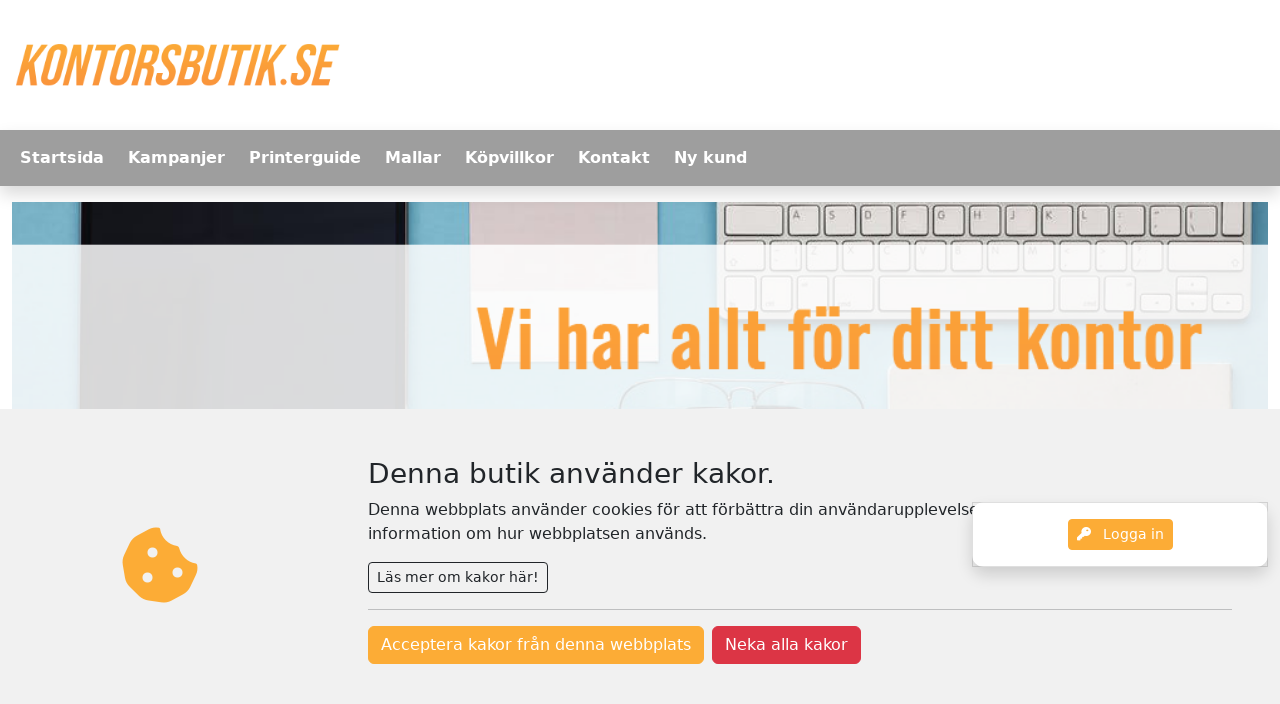

--- FILE ---
content_type: text/html; charset=utf-8
request_url: https://adilimo.kontorsbutik.se/Products.aspx?Main=233&Sub=30714
body_size: 329884
content:


<!doctype html>
<html class="no-js" lang="en">
<head><title>
	Adilimo AB - Brevpåsar
</title>

<meta charset="utf-8" />
<meta name="viewport" content="width=device-width, initial-scale=1.0, minimum-scale=1.0, maximum-scale=1.0, user-scalable=no">
<meta http-equiv="Content-Language" content="se_SV" />
<link rel="sitemap" type="application/xml" title="Sitemap" href="./sitemap.xml">



<!---- GENERISKT ----->
<script src="./lib/jquery/jquery.min.js"></script>
<script src="./lib/jqueryui/jquery-ui.min.js"></script>
<link href="./lib/jqueryui/themes/base/jquery-ui.min.css" rel="stylesheet" />
<script src="./lib/popper.js/umd/popper.min.js"></script>

<script src="./lib/tippy.js/tippy-bundle.umd.min.js"></script>

<script src="./lib/bootstrap/js/bootstrap.bundle.min.js"></script>
<link href="./lib/bootstrap/css/bootstrap.min.css" rel="stylesheet" />

<script src="./lib/fancybox/jquery.fancybox.min.js"></script>
<link href="./lib/fancybox/jquery.fancybox.min.css" rel="stylesheet" />
<script defer>
    $.fancybox.defaults.buttons = ["close"];
    $.fancybox.defaults.lang = "sv";
    $.fancybox.defaults.i18n = {
        sv: {
            CLOSE: "Stäng",
            NEXT: "Nästa",
            PREV: "Föregående",
            ERROR: "Kunde inte ladda bilden. Försök igen senare."
        }
    };
    $.fancybox.defaults.clickContent = "close";
    $.fancybox.defaults.clickSlide = "close";
    $.fancybox.defaults.clickOutside = "close";
</script>

<!-- Font Awesome -->
<link href="./lib/fortawesome/fontawesome-free/css/all.min.css" rel="stylesheet" />

<link rel="stylesheet" href="_javascripts/loop54/AutoComplete.css?v=20240220133522" />
<script src="_javascripts/loop54/AutoComplete.js?v=20240314102112"></script>


<script src="./_javascripts/CookieConsent.js?v=2"></script>

<script>

    const RetailerId = "";
   
    var $buoop = { required: { e: -4, f: -3, o: -3, s: -1, c: -3 }, insecure: true, api: 2020.06, reminder: 0, text: "<b>Din webbläsare, {brow_name}, är föråldrad!</b> Uppdatera den, annars kan vi inte garantera funktionaliteten! <a{up_but}>Klicka här för att uppdatera</a>" };
    function $buo_f() {
        var e = document.createElement("script");
        e.src = "//browser-update.org/update.min.js";
        document.body.appendChild(e);
    };
    if (areCookiesAccepted()) { 
        try { document.addEventListener("DOMContentLoaded", $buo_f, false) } catch (e) { window.attachEvent("onload", $buo_f) }
    }
</script>
<script>
    var StayAfterLogin = false;
</script>

<!----- SLUT GENERISKT ---->

<script src="_javascripts/General/ajax.js?v=20240425201552"></script>
<script src="_javascripts/General/functions.js?v=20240513114822"></script>

<link rel="stylesheet" href="_cssStyles/BaseStyle.css?v=20240625143710" />
<link rel="stylesheet" href="_cssStyles/Icons.css?v=20240220133520" />
<link rel="stylesheet" href="_cssStyles/MasterA/MasterA.css?v=20240529123152" />


<!--- BUTIKS/KUND UNIKT ---->
<link rel="stylesheet" href="_profiles/19/19_m11.css?v=20240824122159" media="all" />



<script src="_profiles/19/RetailerScript_19.js?v=20240824122200"></script>
<link id="favicon" rel="icon" href="_profiles/19/favicon.png" type="image/png" />
<link id="favicon" rel="shortcut icon" href="_profiles/19/favicon.png" type="image/png" />
<link id="favicon" rel="apple-touch-icon" href="_profiles/19/favicon.png" type="image/png" />

<!--- SLUT BUTIKS/KUND UNIKT --->
    <meta name="title" content="Adilimo AB - Brevpåsar" />
<link href="/WebResource.axd?d=VdPoLqp1pEU6N0-IfFplZOEc-Qz76RQsrVlwhOkuxzHJjApi7Cpt-hJkYcYb-rESezCU6BpT5gRlAO5z9fihwyqTR9xi6cyt_RbwnxukLgEC-8oAikIV5u35n4V9Eod6QaYnoGYkGhONlNBwqvSKrg2&amp;t=638584646540000000" type="text/css" rel="stylesheet" class="Telerik_stylesheet" /><link href="/WebResource.axd?d=20hJFSY0zhL663XKQtyuk9DcLI1xaASf02l6zq0-gWfgCg_yaMp7-qyuiA4tc2yz2KrhAsEm2-PSfcfeCotwu-unJWdoo6QfMKFCfA_bzc00FYB_eNcATYe55Z8Wth_k-GayhJPNySovRH3EJ5aAFQ2&amp;t=638584646540000000" type="text/css" rel="stylesheet" class="Telerik_stylesheet" /><link href="/WebResource.axd?d=6d0ORl_GDQ8il0vfaye5YdFzLpMUO17div4G7qFjrAj_QSKsU5ZpB4Lo19_YVEhAefBXxzdp9R1c9ERPkvm0bBXgGyHtsSZfQl-U2JS2WDcH1QppnIwULuUV-6m5Pee3ytKeecSg_9rDHTz5EeD0Vg2&amp;t=638584646540000000" type="text/css" rel="stylesheet" class="Telerik_stylesheet" /><link href="/WebResource.axd?d=MdXEAQktXF5LnI0JAc7GQW6yMzUU3SOzEXC629ML3FtNfwmvzixHF5JfdQofGBlgux1vFt-gClOWZvIdFH57ICv1gKE0qpl19289pRFyXmsniGXMG1OypYypiQESC1_axdpuex1KSkO9RKHQmasbow2&amp;t=638584646540000000" type="text/css" rel="stylesheet" class="Telerik_stylesheet" /><link href="/WebResource.axd?d=ndE8XS8mJpm4e06NULYO5hPPf1oCiV3zwS92Bp9rLlLqgzCDCxSMzSjQu7B1PGAaWUxP2cHD1geXZMhpZWqu_hWP8KwwSW_8A_P9D6V7EYFMR_aNpcNoC8rUThvrC266oMzZ7-ZotL3JPsCXAVON1yQIJe-dnc0_ohoGNzRMcOM1&amp;t=638584646540000000" type="text/css" rel="stylesheet" class="Telerik_stylesheet" /><link href="/WebResource.axd?d=N9YbaqGq39zWm_pxzzsy6PBdo1zyBFH_YeeFFjIR_P7NDoopmYiyi_wmKcYIU5NGDlyQa0bhHevrC25x864SGckWYDiw-XxiTGM_rONhp40Aik5Uu6R8uklY74nuYwaHK9ln20LgwYGjcsjFvQvNWA2&amp;t=638584646540000000" type="text/css" rel="stylesheet" class="Telerik_stylesheet" /><link href="/WebResource.axd?d=LiaTTUnPFUNnfBwGr69IGtKNxZD10OK4xG4lx_V5249dgjUwuHIyevyZjbqj2mL72-N7QGa_n13on_o_2u8ALbnwNG4B6WiVZf7OrP1ABjVtJGfUqaeo9CL97LMuyk3UalYkvvc3JssbaLLSI5N6fhgr1Ij0SiQ1XE5LqZVb5RM1&amp;t=638584646540000000" type="text/css" rel="stylesheet" class="Telerik_stylesheet" /></head>
<body id="body" class="MallA NotLoggedIn">

    
  <script>
     //BodyTop
    // Replace "UA-XXXXXXXXX-X" with your Measurement ID
    const trackingId = "UA-2198043-1";

    // Replace "example.com" with your website domain
    //const domain = "example.com";

    // Function to load the Google Analytics script
    function loadGoogleAnalytics() {
      // Create a script element and insert the Google Analytics script
      const script = document.createElement('script');
      script.src = `https://www.googletagmanager.com/gtag/js?id=${trackingId}`;
      script.async = true;
      document.head.appendChild(script);

      // Initialize the Google Analytics global object
      window.dataLayer = window.dataLayer || [];
      function gtag() { dataLayer.push(arguments); }
      gtag('js', new Date());
      
      //gtag('config', trackingId, { 'cookie_domain': domain });
      gtag('config', trackingId);
    }

    // Load Google Analytics when the window has finished loading
    window.addEventListener('load', loadGoogleAnalytics);

  </script>
    <div id="ucCookieConsent_PanCookieConsentContainer" class="row">
	
    <div id="cookieConsent" style="position: fixed; display:none; bottom: 0; left: 0; width: 100%; background: #f1f1f1; z-index:1000">
        <div class="row">
            <div class="d-flex align-items-center justify-content-center pt-5 p-md-0 col-12 col-md-3">
                <i class="fas fa-cookie-bite text-primary" style="font-size: 5rem;"></i>
            </div>
            <div class="d-flex align-items-center  p-5 col-12 col-md-9">
                <div class="pb-0" style="min-height: auto; height: auto;">
                    <div>
                        <h3 id="cookieConsentLabel">Denna butik använder kakor.</h3>
                        <p>Denna webbplats använder cookies för att förbättra din användarupplevelse och för att samla in information om hur webbplatsen används.</p>
                        <button class="btn btn-sm btn-outline-dark" type="button" data-bs-toggle="collapse" data-bs-target="#CookieInfo" aria-expanded="false" aria-controls="CookieInfo">Läs mer om kakor här!</button>
                    </div>
                    <div class="collapse mt-3" id="CookieInfo">
                        <hr />
                        <h4>Cookie-samtycke</h4>
                        <p>Denna webbplats använder cookies för att förbättra din användarupplevelse och för att samla in information om hur webbplatsen används. Genom att använda vår webbplats samtycker du till att vi använder cookies enligt beskrivningen nedan.</p>
                        <h4>Vad är cookies?</h4>
                        <p>Cookies är små textfiler som lagras på din enhet när du besöker en webbplats. Dessa cookies kan användas för att samla in information om dig, dina preferenser eller din enhet</p>
                        <h4>Vilka cookies använder vi?</h4>
                        <p>Vi använder endast nödvändiga cookies och cookies för Google-tjänster för att förbättra funktionaliteten på vår webbplats och för att samla in anonymiserad information om hur webbplatsen används. Dessa cookies kan inte spåra din aktivitet utanför vår webbplats.</p>
                        <h4>Hur kan du hantera cookies?</h4>
                        <p>Du kan välja att acceptera eller avvisa cookies genom att ändra inställningarna i din webbläsare. Observera att vissa funktioner på webbplatsen kanske inte fungerar korrekt om du avvisar cookie</p>
                    </div>
                    <hr />
                    <div class="d-flex justify-content-center justify-content-md-start flex-column flex-md-row">
                        <button class="btn btn-primary mb-2 me-md-2" onclick="acceptCookies()">Acceptera kakor från denna webbplats</button>
                        <button class="btn btn-danger mb-2" onclick="declineCookies()">Neka alla kakor</button>
                    </div>
                </div>
            </div>
        </div>
    </div>

</div>

    <form method="post" action="./Products.aspx?Main=233&amp;Sub=30714" id="form2">
<div class="aspNetHidden">
<input type="hidden" name="scriptmngr_TSM" id="scriptmngr_TSM" value="" />
<input type="hidden" name="__EVENTTARGET" id="__EVENTTARGET" value="" />
<input type="hidden" name="__EVENTARGUMENT" id="__EVENTARGUMENT" value="" />
<input type="hidden" name="__LASTFOCUS" id="__LASTFOCUS" value="" />
<input type="hidden" name="__VIEWSTATE" id="__VIEWSTATE" value="k8BIB9t/KdrQCiY+2xULrvRJcZjo+DCrNmbCN6j7A9ispqlotq0YKea33pgNdm54ovsTgtQBM4oQKcgzLWquIz2Er6dprj1IMyLLNMkwMabV6b2wmcf6Ezc6dHJdXRqG51IAe8RXXP4yr5Ho1KSExj/BS1lI8ZcIq+QpkjprIZGszP3F0dVzfOJj110SLGqRdUr+M9WSx7B5d/xMr0FBWBmlqZ9Vs5XSNnFZRyJjw5/u0iByqLj0Mczm6jPVcDlGuuFhKJhc7Gmc4JQABtJ1lp8rlicEQJw9SKO01paYENp334t1T/anrE2Ryroas95kkjbKudjDbuGFSAh3Iy/Fj+YO3u3sMxw8nz18nVquYXTK2y+bd04/5kRke9Im04Qs4cenF74eNnZ5YmtduCU4WnN6kIh70T7dbcPy77esfysM3KqiubRrA0KfvABalnrZOgPPKbOlXENQFxFNP07zZ2kkwbFfu2O76oqEWLmstkkLl/DBJ2FggzFGdsZZlWvsezxXmFJxU6WAwXvBmM+AHxMXJK0zidN4ABC5qQ1kXYB/VhpU9ckPziPCTOJ97adP05sGcAsLXLZ7jOTdiFfSTNB8xxd/q+VjvRLtot8LvLWVPmCLhGd7pkvsPFMPCnJjI17tnD4UW3YnBntI9RXXxsZQKalb1+53aWSrgjGuK3Rcyoc99x24d/ENHnk0KSCss62kR25wHKpc6kPok1IIrNSt1CcJ5AmXiqolo5osP1aryCK+J+2gISUznilQLB/Ynv9VmSL7H+NGFvDxGMZK9CN20M4pyt7ody0AL3PWQlSule9y9wY5Vrti78M6HgvYPLqumq6X++YA0a2Gy0fCm+9dnPVjzDTBFRpvPgR7x1gZnjz5r9bVLGTdUEv9V52YHGNfHoY/bKeQyQnQm25juhkqK2HPhfoZ1zbLJNLP/KWSQEHGTBV1dHnniJppnxP8BaQPupURXZjTqfF2nZb2bFw7mkxsZ42oxFB0x/OtViHmLmLjD3dTZLrFCwW+cIsGcXQskWTp7zoowCTPUph73Sq5d5BsHeYXlbkW3ialMxES1PEU/KIltNRIpa3n6fAp7fK71Ck5QmU+3Dj/hnArfF/2Dj2cU/[base64]/sLpVGBySZsyAaylseaKMMIixT7rFPMkUhHplkeI3yFLAVNVDXsqtiIkXM/28z2at00ap5VBt7TwIm+jeFz5w8AUMi+eKBCGsIdf3kzfc/zGq3x7rAFbAeJWSNsLZPj4z8Tm1zJOSG4dykMaCkiM2vQgs3BiAoNGYtSFcj5i0s6IaM5Y+NkDDsf2a3O/tKTSI77Z2K58BBKDb1fx5lU3VIQmnZtEwPwruqpIg+yX/TCPBcdoC75F+fbf1esUFkaL5FaA/AmGrB/wVEPYIf8RoxIr7+7tXseWJFB9b3aTuweWwnN+f1MDNAHCrlmZTDoXihsDeSKQqnzyAPbPmR0Ob05nvd0frheo7roy81cTv/VIuSP32AfriF/YuxCw2xApeNu+HUtePG+z8ZL5+nek+8mkRF0G2hXiqAIm4Vlx4tch0O1VErnyINVpUz6uJ3SL01mfMU4YkJRSUPHMGpQp94rZtE2QWaHLJP3XMIsy5hiWDLoUIfrSgts2UkkeyThSyBTVSR9XidtDkKCClNosJS7QWExm5iBrsuSoKdR1o+TvLYYwugsXcz34Sv40t1/8hKzf4fR19IQ+JZe+YkcfOESvRF9MAAQ67MzQWPswy6nQM/tlfH70dkjXO6nqB4gD7l/VUQeWSOAkrbNfHRxjfxQuHlt/B86sRgKGxSVM60vkigiyc+8OuTIx7o7iehbW5PEzUIRZETzn1snSrOlPa95LWw0GdxH+ZG/lN2XblCS5XqP0nB+h+FcL+5SUBL3lOrLpKTmtnkOmxaMynaHBVvi7DV37g2A5ORYlNftgYA8y6m2CB084mjSW+/oDM+tvO5cc/E9nYzRMQGEMXHT9H9KU/YwSENsbQ6Nb4yIZyRjv0ETBx5yGVDNud6HcbA2u7zzVC2o21h4vEb+kB9mF3MNu9EavKn9Gktkjw857ol0MhmFD3hm8CfvPORQa0MTBtKVi6AGXhtcczsh6q3Q9MDa3PghXUtxgiLGFkkkG8n9no5Rg0864O+EUiFpDVqxY5oOcxXjHMOMQwbCoheutz/vFxHV0E1lthCa7kXNcY5axrAsxf6zO2CEN3c/BKPP1HPN9TB9bPUIz2Q6Svpya/DhjBiT6rBu0ovHdH8HcYzWPGZ2fa9UpGOjst0pPdZSztKkGSK6b7x/1cAwiw7gUy4RE1WNVlk8Stf3z/Sqo7imUdj1IKSw4nd2OIvCz2o0WC7RppT0fhGdiFfAbmvy2U+u4z4DEhmvlIFN2jqAjpLegJZ23FI16bi64K2TmpRra09UeqUoPxLuxjf8GgZMPDs4G91kBS6qLSvIBTxjTDLLXy0mJBIhDD7HDK9FmWVkBf6Y513K05WTYbLk69rcvP/B7V81NDGyRe8hKenGa3dD00/fzNwGAmEifNbxQQgY04JZeYrBVGgHCQjVKp1xke5jrG0eKPVxnBo35dlxbSuNjHflhbhQCY62GDj/XOsao0OgefngWZnk+1ljCkiHcexrin4U634YkZXKKs7OL0F1TNVhLLXWJFhWIRqhGCNAODdL5EyHtS96qY4M3c7gbWsewAN8X/RXzO0vUPoyZLLdSM009fgfDhrgwXKusNZAEbi/Jcl7KAUa4X+4APT9XBFW7jsydLjG0QU07D8KwmlxTKfMCHWMtTV2/izYU965TMV5Rh9/2RN+riKcWJYVsMI6EqF4shdh/Aqwi96Ha1nbCHj3uSfeqzY7vhZk5aWZ/RrMC91nsVusvqRbbWly6YRFyHDVvWZHGBStww4Sq7UuLgOpcbNMhWPzat85krimDdbZdFd/qpqxpKb5HvL4JkASA/LrHQ0v44JvIetrSl7BSNuIUfALKJvuy5FOpRhWalkhvgU/zhd7QhaswF+eZdNy2FgIg0Yl60ioHh6souUQ0hI6UjNwFRkL/hnGLZvfPgX0xvYJejECFGnbc3OgunaXVKUli9O8qjVZZSESDdbMKgXdcACS8T8XxfMNn1U5e1FYNco9KAgvayMCnu8tWOwId8bYFPfZ+F8vRYvk5zl/GjJEaL5W8wM2n0fKG9lmQFWS+5ucs3nPYSX+b7IR7B69rm4yKjTbXSA4ENv9D2z/LFb0GbS8yUbvEx9QQuUIBzVmT4sF4NCVXGzJPjDyWubEp7vkciIxH85dDiuG4YKF0he7Hs2g3Ptkr2awo9u2UabgchR3g3bvHwDY8dPLgjgu3nIBnK1/7B6/u8dDEmImOhYb1D3WJ1sZtIhMJo22pR1nHpk+wJoH26cLPqhlYzKE8AghOK0cUmH61e5waiIssBNCI6jLIMj1UBFzeVY1850Iw2+9j/uvjZR3+c/[base64]/2toBsdBFUTCzIt4L47VN/SuzJN24oDFgojf4LZK75r79RIz3QrwF/oizHISzUiKcEP+X2cDn0YeN8ler8btw3WHbepnc0yO44aPOgmK5qrkyIWNqygGW2IKvxbXL2ROkMrBWy0YO7jMLQ1hxSLxJw+ZTwXTSAP9DUcsmFi+ZwjqspzwSkfTjpqgTACXV/2AXbs6gbcIDjpNAxtqRHj8Q/mLsNpQRA8pTHOzRAbwbZT/os+O/8nDSB/Wj/WTFHK9e16quyLkKZxCa2ZeI3hsj4YI/I/HujRzf2CJWtzv1i54tCQ10X3F2ev6xhuU1qXLRGY2T1ASjBt6PtUeTYlHj97Y/2/M/Jt1cb6xsxtSWjw4F0NCTJzpCEOkdaPGv8HBkvJZnIArSOe94j6C+NY6cSmnFkvHF2SLhVvFiK3WVW2esICAH1lvlRnfEsOupWhtgQwjawebydYxn1B8KOT5CAtICNXR5W/zdwg6nEkh26987pLHyA4EaCQGBq4lE/+WGflTsjh6OhkEnJUI8/uY5rTYrn2JCkds/03BU2Ri7b3HIILrbBJcRepqxtLZWWZMFMD9gVS6KAWCmRvYFZs80ohTNZC/QrpMyuP2hmgNhRnGP3ovqjwJLTd5tTUxHe7KmvsHqGwQtN4OqfA5EaPKnqo7g6gFE6d5ZF2+JOOxyZQLwwuc2sqrrS6ic7AN7Y1anFuxG6PTCllhSut5XrQS6xXtFbjO8TeNkyIf7xX+mZCOWvYjWL5b/XmDXDMbikjfqfuFZ/EBXGtIvLyU8CFTzz7Mqy4B8iLxbV5joESAcieD+83nO5+bf6ayRJLxXC9ZXNmrOzjg49hagqpZRY39lZCVvW2135rZbPo47K85w+0f2/xnw6ZHHGWYTKDYY0SN6XWGnG/1kOpI6qYVGZjdla3cbEO7ZXwJKaCQPP4chfIpIy40u9LGMlFWGQVGvI+vjJca7ubh0a5X08hMzoABK0iCPoWgNznYGRQkTAdWefCDYKqvaT69fFrufyjFr/UK+7N6Ep5eyv1HzT/Ci5/Da8dD4Y88AIdCSant9c21v8aaTQSsKtkDCvWvMEMz6mV4IBIFN2tK1veD7jGLJqiqc3knKjdOKSEvKoNy0D2QwIfX6n9ZQcUVkRN/9QwHNRepI7ddAFLSzQIXV4th1jpym73qfH1TYTTI14vS4KpCDtkcjqhFXDIViqACjZ7Pbh3waSuz4XLPziKG14FmRd2t6XRAohZc7wr7KHB+rHL3MmPfBgplkAMxysmjtlqox9oY784ugyuhFDt1r5Jd+6UhUudn/JkXQ566JVzyfF/kteoluij3vg4ZpCyV8DwnLjSZUP94Omgb7IyLc7hzd3vsmHeLPBuCrrFMvMn829ZbfB8T0mv/hOqN1UqYMdG2aog1a+xoOYLm0hOtqSWo1NfpZ46qOCoDiA5XQ1QeVEPQvFB5oD1lp7yuFSxLOc3VcrY2TiGqzWe8zUGW4/8XyFQortbh2fmnW2ij9GWVMaixAXM4q/VQN7PsA1q1CzUvBwlhifOvEbSjiMwVRI+2KyW2+/2zrWxAsuFN+ihsMlKgOERwKtEDXiEQ3BfpQTmIZF1Q83UlvUYC83oTQXila5wPcudu2NZdE1dz1COpU6yieba/CHvWE6FJgyClxvNCVTEi9IXSuvip8gr0fS1OXbmXMNnbVrwKSm5akitDErJgaFOhgl+SOwr+QIms6CWRISsFm05/zyv4T8SjS0AqY2sWvpJoZbLqvhqOkcasOIcHdw5ikjlE2HyZfLZlIcYBlREaKuCHKj+W23bFW2oPERJ00GW2N3oacR/amOFGgLp6OpBaBiD5o+NcGeL0HlYMx4vyX+PElZ9Um5I5flAf7B3pm15JQ52LUyV3vuf8aay5smUuWmAfJhZ73uAn5hVUHhqIQ8JQz40Dd1qlNeetXxPIt9Lm+0Qe7nEZDGcTXP/B5AD99eiUltKPW9wVVB8aVZjlxHuulLa5YlnTw3Uohj7yNlrCuuf7GO3/bGVHQPPnShXTYc4GC4Ajw9IwDuEaXkwbfG+uHwElUKYUT4EgincuVu86vayCJr2nYaTQST/[base64]/jVjPaGAB0A8Gl11yr0dHns14D6XKGSNIUkUg2hSsCIUckaOusR61e/YwAQZgwD0nEMREn+7ZEC6Km+HWP/zST3pp5Okw2azS2eA5cktGXOJp1d+w7begZJ5SoL8UrRaNb7ZsfXKBBLQmkTCiLZEv8gXuJs+exQsEwAXmiuaXl5n2aM/l7dLcZjSWJxw21H5nOmgRy0Y7ZxC3T9FXuBL8fPX8rnhIvfqLRX94pcRkT3mBQoCOuJ7PK7h9R4irpIPEF/kaCV/H01OscoE1jjD+rMBC5lhyTOreg46ekbsX4WyV908rK7A+Q+VGc9B+lHYEnr85Ap/EZAHt414HwrIMvKMt5d/yj1VPTOcHXN0tvnDCcv04goys8gHt1Xothc79zMv0fYm91PnMMRKgLe+IqOCnQxz+wUzIE9GpKFgjsEY0/T2vZAEEsou/geyomCp6rZf17+tELU4QZ4pIArjbdw+CJvqa55CoTbMsltmG6YTJyHHA6U1GXINqr1HNejuNVf08bJD9z6W3zg6t3eDzQJQmZG37H2IH9sIA36vF/iRd79QcS3PcUYMttM3MhTdIPMEH3YUq1UWTCg2Pd838xdP0u9QTJv79cXp2a1HSdlSVuH5QHk60QVDHogkziUlPROHOrkRGQhROOFfcHM6t0Daf+/7EjsVzHRB+gFgxrUctya78r9Ztl47/IaKrWVMb8a6YCut3RvCjvVZS3QSM6CTu4x095OhfOYWeZh1zOd71i+wcHy0/MnaYxi+LQsjy7q1pauo6qbw8U9x88GvVYJPKexv0riBP885ojWRj2ldsDMsecLs7ESbllZ8WX6TnYdDUanGOAxd0gBQWVjLgvHuo6dxbqtFLRUpZkq3t/8HfYhZnBSXEnbRqI5w+QQtaBK4HtxdBGGoKsMTZWsetn0wLxo75nRgADSErd4u4kwWBqqgVCeHF5J964a3VXcXW1udfLm3or3Am7l+c39qaYdR/yVbT6lsjxbzWWrgCfwp8o3eKqoeBgbZlWn8uyTtPMosRlGp30FzSN4H84+U/ej3yCJejgpRbODZDLkWPZ22hZFIzv43uqiJXchjraj0JXAPupVRoSc3j8NiNt7LV9P9CvBv8MPd3hDjjuMvlMQpNKNHJLEuAr9sP/Q9iuQ2eUOhUlVb9Z0z/5EXFcDOrV/[base64]/8TZuo8L2d57O7MC3hxSEpk9HiwzWOZWSnXGw+vtacdV8VtjQBYlDYV+Xbrr052oRUDtd580tkxSOFqcy5c/ZFxMDqhOFg0vS2Z3ZjDVVnYoKwMiMDoDGtkzsQFGvARjToUabG/9vqiaAeYt3SrAH/mYZLs49YvtINy9tlclnmcKfNQwy1XK3blvxSsGY34M6Ncbm1gvl4a1HJeo+rkPxhgFt6aa4eeTt0B/HkU5hGX5rqnnap9ZZFWNr50MsSMvPItIk9FdrWYpjsKtdYTekzS9qGwytBx/7iMgQZHJX5+oy87BCAhQP2JsWpGmA5UUSM2zOMhufJ1Nt2ETsQQmXcjbiXM9BERMkEvUA1oxfrmSxgflnQvEdy2Q9nWvFmolMwhCGBqvfF3RUjyxgw8h1JYK/oXWBuQehQ5aamHkMeL/WEVHrFp8qLii6mGFvSq50toQgpOoxlh/glviZGPZUxwa28qGLUrzCmT0xSmOR3nMFZ3ggt9JTpdm1zevc+JxQDtzIacWkNQyuMxPuVwtV2nJ4drf2jCYxlNM68RFLbL7S1zwJLoK9KjwwGIBsiWUf2JCx7ls8T7hIunw/qK49Gm4yJD2NBe+eNQfMfu2hRdjjMFqp/W9qIM1754bVKTY1V/d6CQ26rzGDiAsbVhlmFjIy1JSpD6zcmTPTtIMVJamkAkqnVeMGE595poAdTWBY9Lf4o2faIrzmWQAnv/6ZezVRs50uzPybuisf9JUnCJZGnoi8TL2cImQTdnpPwE/vrlKupbxwYrmiP0J1HL+i5+XThNxYkcti/6TiUIqcxNbWi5yLhNU03rZxFCPBSjkM+nctVcV19T8rRvd6XpNMVyQ4z2b8RbdaaSwOVFC5kIRrtUFns7GRazQQvS82nxfjCViuG4xql4sbUI2BfeI9ONyaddxLprOqQUkojREfdNsssAqjw5lMIpd5/iMpGnruZeGmDIIKaat8X3CnlF2LkIhVihPVkI/ndPPGPDFCgNvq7Z+FaTLMj3pnKvH0qq43MqrV0rEGFXNezp6JfVkmdRZwEvL5Xe7MC3qQBxJa3iCaiJu2RLa7/qC845fmwlCFYjT4Q5pkIv4FNqXnGMOEQRnKwl2afZRwcJr1GOjx/o105occjd4P4A44PLLK/K3tPTxulMFT2rNmVrzUZHWsr4xmmas7IvIJVJxZVMgcU8QfQDoX+x+rq90rc/Ul8rcKVZ6zOG6U7UQa7Wm+jc6Eh8SMuMbFK+6NULGK434cSJ1mXN/m75twNr6U1cRiSNOwPEVwyOpb/aqn5vSqZF1UQstSX2720v4eOzIBZNJLCheKGnPlnMFDUiBlJwQbd9cEpwAZ0EWrWvBpD0kPS9+5CyTTbc2p2B6JwBkx4MDdE7RJ0tx0KWaGNMACo/OOkm+Nh2Ie3Q5iHifnnhnf7BGVk7meZEyQTlYpREZ9nOL/t08vBy4iXn8A9/[base64]/DbRhVfF/4PBGMhizKRbBdD0CqLl0PPUt7rKxhanQMEnaH0HBKSNrX+zq04EfcafHES7ufuuO46hE7Oen3PJtzCXn7d3bqDZcPMSRutMOzKMes/9yUoYJI4XXncSyxShKUkuxieXQCZhLplbMIpnaR0GxSRmvjJvjQiM7v6fkqld4KUyUtBfpRD9oXfVX4ycDIP362jixHvMunkpluvHcAhXo+ySiyMIIN4AivDtZdOfvOvUrCTdf7eAflMW8lP/1JKxpElxlNcLH2TGBwlLWZAa5FHgrHa+3jZ6DP8P3VqDHS8lpxix7nWBHxeDqUjLWmScaIfiVYwZiUYSSgLABqvkt7yLGQBfjQh9fEhqOfZSy683Hw6gvekTfFwteoS7PWa822P39uvaQK+lRGa3xEiGJxqgdICPiE1GCS5yxLFp75JzhDlTfARvaH8TDWo/MTX4uR3oRp+jVu7dQqgBzZHyad88kySz8gPkWJNoI2cq4nFbq6TZcbxuAxryPjxcNYZX4OIf87uMBaWDAlowzrAA0HCgOwVUtVtK1g4raLGJtL0YV+/iYXkMzcjD8U9TS5l/UN78DHOhld1WEPcR6l6eeeNeCSJzN2ohp0BX/Y3O+5zFYzqdHdy+HOZcJ0hwnKDIZL68wLNbd0ib5HN52UQjdCcx+13zAFNqlrGtxoV0nJ1/v9PllGvc4GjB4n5kURAAfW1iCqd4Rrj7WXTlgPMGw5AJBtwwR8ZO5V1YbanN95EH9vhUB++S9N+zdf5thDQyruGArgol6hjjOBZB/t3wzUeNQ4gON4T6sgbDNhQI14pIFJwE++I9kczSnwcPvO32srYbG89kaqKE6/07R2Q/BEQ5M+ScOZq201v/sTXjkybEp04biJxGIdVvQz045lYxtC0FPtvSwYDszJsTkJhFM4m9kSbTEWn3j7bZnjs3hI698mx/[base64]/d2cE1OmJ0kX+vGoK8zETsLOP5psb1hqvc8Sk6363GxeWJ5YmAfE7UCy//HXu1lU1O48F1yAnBFWdacCtd62ehT21C7rG0AqXbr8NEvnnabT8vHsVlT/n5UuyUwBnDbptowmWGNfE4K4QPkbG84HtO9zDELZB43Izvav0GMe4FDQ45O++wE0lHSzKp9RVY2LyTLYOnBK8VN3cbw7gjnlrGhWP3CiiUb8pc1noPKjp5Kdw6tXlbNZlji0fnvE6pCkCSZNHjfRE/1ep68VCe0J/nLesze90VNAV7VZSF6OF0OTP7+fFME0uqiniyavphIdQYtM8bnHMCyJu/D1GyO8nGf4SE7kINkpaccrEELh6GOXTFkiFgWbvSVEpa4nQRYX8ik5wjOhHWWaoJ0eDVLqetNSnhTa25MZIl9t3z8BzQVJTZFKnIa5y8L93bZP75boIvL+NJk2hRGd/JmQFboa5JQU5QoSULFlluv0FkSKC4HR97ZC7bov8k5UU00eRtm4ESjSvAsn99ZCVM9uJi09bjTIwOK57t3aphGCCGNQGV02GddauRj2D7nLG999DokLiHJbRhmrOvd0h97QgnK6d6oXtT7YH1jEL2RWuyKewRbxXdKFwpwLPcL2LDX/UbybY476kfyJOXpZgJg/u2HU5nfmbwfnpVqjJcc31SdjrCmsr3jyZqMFPIYk9GDEavjtu0G2kaEHhaabrGe0slXX6r6g/LLY3/KIAg/q72boO7Xwa7OcwTo+KimpFxoLq2SPpCinu6oeWa/VhSzCwKUdCButhGFGqTNtoH313lfd/zI6GJjT6l+AdxmDWBu8IyTmEp9o4U+9879ols/4QGKyBWVXt1qg3nTZ+aTwA9ATFFRoOzCr+gsI41D95PhkWBI2i6cGv2tiBUu81U6rmL4C+bCqTZDxZAtULSeryS6oZfQLlC+aZvK20994ewnX+gsCKf7N7kcI45zA7F9SHwPGz/HKivHeT4AYHUv7I1BorlgMMSkj2r0zWEHJO0sk2NjsDtZBDpJ0OyIFxhz+uBqiRTEzxlyfHElcwmhRJ1P9Rrvfiyr0jKEO6PxUVmlJpqlDIzWc4Wx4fgZY+JMDGwfs0QtXyvqwE+gIPNz+o/N+1E7mGN7ORGXZ/mOQjIpMhCW9U39qldfHs1uf5W8nu/etKXHJ3nY/sTO817CmQeGwPSxEm6NZmmt3tvoGSW4cJKvZOWRLj+P3TRI+n/VSZLIA8tRieVXbX8yXZoeWydpKfwqDwCZ+frOutQC9PGry11u6vBNnTrdvAnNwPqkOJBgV4g3rEi0GCj0SUGgUfk6y2DWOk40jgsnSDoZdjAa29F8fEY6jsib3BESU5DaBF8UGHHRO2/[base64]/IdFwn4ByiQuO/QxNQdMpbnC2FdHTeD2BuX66WtdKrVeuYdSpp7BhBp4WU3p0CpUUiL9HztB2lotR/P9joyFOkt5Ot6e3pIJm4CLm9QMber6Ci3Inp5J4hKyrK1T9xPUtWY7UAz7TPagftQmBEAR7CwegvESLq3u4JMwdy2O+ccz55c6kGoDHK31u9cPi/0+gORQEeLfPE7Yka2HyH18W7lN8fl4TVxmMpS2caHUof2V7rr5OEg4rfh7bGIM7u6a9IBkZfPtfvR0xXa3VDMgKfYZzbSv0aOf2x7QwLZLU6MbdjO9QLoZe+RhYBnSAYu00Vqm0aW9XmOJ/bEPE9jXMLrwYnlt0KgTQLGZM8dV6KA9xWQBrTdcJc9zG4I+UPRwKU6YwDKd+XDP/72P4fo6oaGU/6xWpfHgGksQ1gfs+WX1BptMuFhR97TVVz9k0j232ABqwud9/p9lTgScXlo6inb2GV8f4N2Otgi+gTPBm42Q+DJaJ2s9V+ZWpstR5Ic+NCoUX4+iyQCVP476PWxlDO1gHZQzenLud5MoyWrqxUg8QHndytWb9r0pxqswi4LH6iVHmm8B0enTsmJ/n5jmMeOaXdrPWrrbXBYzRyadR2UVy4HbyDo/3iWlNrjCe6TzPufOkBow3FNmPJ6Ct2ZtEnEZZ0kHLXssK1dVuGOcFqaBfAt7sghK9jPH5qzAgKtK3DKsqmZ6KKrQgRRfU3XTceXPlZhzi+L1T0VjHLp7ETHmpoUXcLT4vSutJYT/ISFHkw2BlZa9Fy/ZylEy1NhUVtX4syOPqI4v7lBO0Uph2FbnHzOHm5Ywq7Vb644tq9ZtnsiIkv2BOGbRsoO/sCEFQvGRRKBPhR5smMaia0w/1BVVzLwLPiQGpZzft83Zn5j8a+wETtFfVIEk4cbQEbHiBgOY9CdzIldwFZMKKnofdTZ6tF2Rd+r7bASojAFB2G4O1RtlYeRXKkvQEOq5T9hmXDLuE0tC04NHqSbewUAOCqXMdJO5AGGzXPtZEnyRk7IjXDUgufZRmKJNvVRSQ4VEAiuXL8ruXIqYl3Y69/rG3eyPDd1pSPQ3j9Vj2bMtTBa0sy/FeuhXFLX46/CqYm3vjwDXk+Vhq2GbA4SzUm5CNPWVAMYeex2XQ5HW2BpKF39U+QRbeFK6okQDo6btqpxA/[base64]/3lO53MiBrWVq+pycHUkBkqK11T/[base64]/Ph3c3cXq4S1drHmHyGsJHlxAN4ev1nXq7UXafdgjVmFIevPVRd6PSG2VzChDDOW5LGil/nm5aCW6RD0hsAx/yEs+tYUe11JKt6Gyz4an6AIu2z25KE/eie2t8M2CaLcHLmO0rNKisUu8iyw0igP49VnCinKwgt0oO17fij5RmFUM9/R5xj/MI3N6WYxgMh/XPa2Ioi8gBL99QgUvOmCr4BMMlAUhxVs0H1j0XD/TlhNnZxDzUird8gp/KkahbtomrjaiFE+Zfa0X5u8y5IK7obCprBLxuq+4RdZhduDnC3/8zHV3+GTTBHvQuJYwVmt39et2iN1Q9EIgHd+fchq3riKf7clas8usYGF1a1bTc7lhXgynqNA6JiEZ89We3XVLEirS09jjxxVLD7OAwgcPLBnCo+TRnYnC8pTz9Lbu4RfsP/dN47gN4DdnDXT8AV/kIVhran+ZeAY0YV2QrmAcoXd84dd3tfep6SchOqyIuupQTfqO3tG28MuCJ4eI3KZM0wmIsuR1ruLa5d+aCDw9Um5QEL5uPiqAOFdKnVT68hJQl9dILnYoqgjm4QvF3CcSzL5H23fw/UsNbb7HIsBP1RcWNd5wovORmV5hJHeOpC1Pn5y/DocREBg6FS1u0DerJeLBARZFsqL8HmaHbD4N2WJ+JScjm0noMA9LtrixUfs8vcdMyt9fbEn+5E1vFHjOWcWWDZ3cAMRRgD20DyqkN28jlZEJIusuK6743bBcek7a6+haiQAq/4P37O9orGbIwmVXyxRFtTLbvUQc3Wvsc09sPI1KonXhzZNrvk53IJpk2miEtTe4NVDJyBSN8QWQuW7cIYFmGLPh/qfZ/KMtrTEurK8u+GX6wcbHveNNivanK33LSXyQdMhIJGS/+vPt0HeSDerdVvR6V8GlKT+5q3zxaGFlqeOfEmkRqae7V+BsqFbJnyGzvM7j2nix0NuqCeQQMkn//dltTo3dPiL5vtyMR+NInM1LcFn37mGbIQxkR30mEmwY1XIVoc0igVyIw8DYT+R26wmYHWlW+IAKupnyTN3YVdzqlxPqKvsjT7qOc1FF/YmMPkOQPa8JVx2ypcCKSnZKoj9ybFgdiVPZ5VwSbzaJWFzXEikacTmPCoCdCDc+E8/heTTkhGanbaa790FPcCq8UsIUXL7zW/1XQOprM+nIVhEaLi/6ra+jDMmfYC0wMBnL25zGi0Uxa0l1NUR1MiQHSaumdjnXFt9pbX265laYPnocPZobcg4nIhLD22Ig8Adwxmtp9dhFyL9HdiG4O6YabHQkj17EnWVHZXuB4/Mui/HRoBR7HiwFBgo4LogcR6BN8ClYV8CP9XnHBx7I5pjtTn8VZ5iaP5FYEJfCadAdfnFXpZiekAhSjfynPa+lphuzKJ17IVA1sjRhqaRIR+uYP1FoJSz9UZgVvnjv36eAXKlGWyAzGBlBuZCvMq0Y722k7FpRAMdMbeCeMPzgY0D5+sSWpZ9EG0v/4YwpBHfMh3Xt6g8LpMsmlFG5eECqFklDPm+pxAjV7X+dlA50iTP2gzxa5jzTAnxou8YP5UzBCiwnCm5PCkMABw5xbxnHLE/TDtVvshqFnFoBL+xFDTM44sss+/PVMTUZS/ctPvegKhYi1/nGmxVipR789N3Xd2CRYSIY5UsFfzMoMBMdfJeBEOJXEzkJGvnSgRvtHJY8X54DjwQ/NZaJLIWdEt/zVLFqjfDj/[base64]/rH3ujbDKxQE0TcQbvRC7uLkMvBygbhbeKqH/jWYpgZNkc2cP35qDDgI2r4MGrytutY9jHJap+7Lmps8mj63E7OvC/CbvUADBFQ37mJqM+YuEXubUQevknPazsSqOULKZgeLgqxxvf7P89LEE/XxFvrbFq81MI/DtHCrwS0b70tYYVMMEocHNZuRGmKmDW7DbhTvnvBFEwWgQdoIceB5Ez3kiISABAHDjhylVYNJtXmxUtTPQeR8nfikqY2mdtN3sVoeM1TE6110xMk2QVfJ8THyKVMQ2dauAxA7sVzJfs4h4Af9Mu3SpQMg/C4MByRN0mPh22uyA+m84dA2EtF34cqFRc16gKcOZQWfocUpKWaeBObCqpPH0XCNJdAMMLAH63TZK1CNYg/cUVotd+huw0VsGeDOYcGSN3KAzaJWHKpe+SRnSnddgtP+cL2R/llhPRPaf/oe/FLxz1R94xUNcP/3nbktar2HG9DqcKkvoKtVXmtiAbWm/jaHBCdEY4ckqdG+sZhuEJfbFjcAI5Ca4vqwsCWUvZ3fKVRD13CYzul6U1VIL7RPtVVsgT0moZqK6t8gonbs5VAD8dmbH97zkWe8ki6XW+gMIM7MqQDusy2xhnL0B4B/VZH3KEwmrlaIqnzehty0EPoVhZVwB4Rc+RhBD9eHM+Xw5dpGGyFnXAqi56y+6JIP1q3Mdg03V/3t2Rk/9cHA4zRkBf0BZUKlcK6gqx3FW/xHMv0HE2z8RDqf5QngtRAHeKXo9Lh43x3nI82o74drkZEiO+y/UTsV+CUeK4vJbrkLn4JC5JvJ0qeuKs8ZhPubdxuBV6wfR4O/WyQaYCPMN3vR0riqs60J0FEql+no7q8uOkCMB4FeWVbDrzvbIKwO9M+Rh8RoMaaey46Eq2o9bY7STmpJvqDsOfnvHFdnZYPkG6HVOqPHP8eYCd0Ue42N3SO9DECMySiLV19q7D5GYeZyrT9dufM4t5Os+2aynkhfRZpEsp3OGmGIVeS6bHZf9NostL05pG7S/eZaHJGWwf6rF8x9uN+q3c1KLV7Gus6NAO0kzHZMKOvYzS/6qR9m1UDF/D9ngSxfakRfEPAwMmwiclhDJb2RK86qRZXqQin9jK+tKw60nxdYvBbuOnYh/if9iR+CHMMLF7xsCoVFWzTFv0HJ//8hiTAgQAa4R2ZyDNWTFPSmgJPjgFbQ9BQVcR/gUoSubnPGs1xYdWLHXTYUm8kLwSOQrfr3lmXuaw5siDqB2xVjk+fibPkPGMtdUASEzduYsUvzXLZtSlnzzvjGDLuLRmveHFtFUrCKufZqPFWqrmendF6HKhW3AGaRGxLBDT7IJ3nat09aVoUWCsPacmwArShAonV6JR0Tag8vqU3uMXY8lYMxSnyRK04GH30ekGDN06/MxBhUWUMEKMXLx5oPHKDSBNZhttmWxiFSqk9j2fA6XxxmRYFMEbqH7wVizm+ZhivCjrl+QrmH6JI4ACj+1F8MKnmU1489wAqDOIJcBaT/xfX3dGy8/h302d/[base64]/r45Ng1ne6fhKyxUjIbVZFZbt84yZv0MyP2lfmNVczdDmgQ3wlIdUSITe6d34lFUKKbfQo6+u8EPO8tuInhPeCA093bNjRbjj+WlKt5uVi7iAD4iLRPA7+rBVlQHwikf5TNi3Q8GgImRDYh91sHM0olc3HUcj2aY43nFd7Euj/8PPb2lbYAAAeN+YVmABJYFIxnrGfyRsXJGzQTeD/OUgXc8iXpoXVHQWQdyQuw8SLPokL45+64MxlIljkPgZB4xn8OEs/slfp1qxHR7zGfvPPsNsNDgrVuWZLLF+yDIyqxSiGp2xvDpg+H829rVFZNbFoNv0M8wiUUaNBrX7zlAnpk/ou0iEQN3G7jWlWY3JgnKJY4RB6jZutFumm7trDoynajI8XobLuAPG0KZS1dviYncX5PcI6IA5KUjO/FCjNHbnUuXauq9ZFwdzeEuqlLENMSbMwDmRDJc8WT0GWKwQLZxamQtYCcX+LM3P+lMBjPW0TRjUSFYAEA3FlXnC/+w0mgG5kDPtNrZ3I5sf8z0Y19cT4gtNLRt7GusRyzUCUiwSxuaqyzBvTk1Hs9Ue6BaadVyMnv7SkW0QRxk17iGI1/h0ZQF+1/2JSzEVaCe8aAllWEe93JJ5KSresTKN1gYT3CScl1RPijZ1nv9ch2kMHiv+66aJo3xyLdvqtSMI6wN6VBeg/[base64]/oVyoheAEbqg+EMk9j1RE2GWMR7R0LTkbLAX9jBQveVpDmPUiCv8Q/7fQ/NnXZsIRcMTGcpdoKkG4OkxNUSSXlM9nxsxelWNrIvKrHMeG3m8qAXBGI2p0nm91/ha/o2p+Csas7eLGtj8KEF3nPtfhZNL4PipPkn7dHhwH9wU2SBV2AKCoasbc/yH2l+DM0ScUf6lROeiwutYSoZw51Yo/I2Unsy600mjV5s/UZ/0f0tj6tTicEz/khUo+rZr5CipVB4S2WjS3CL6kE59P0fuwKLSV5YrfnNm7ulx/hceboxKJzOJ7ghDbfQcl2Lj15nw77OJzPexmLb2nexSjNfe3Hh42PzTYBkwe3z8yDIppLI7twruB5vEcriW67QEpEfH1q5C8mnhela1ry9hL78dDoUT4NPuL0w0RwG6a/f1MoAhSZsiWTvi5Cq18Oid0zXh0ZHsQ1BWj4Chyhv/YpVFiYWeze5R+eA+BF4vF9KTJmVE287lWjVw41NR5aSslpIWixdv8dnD5JTnpNvdzH/i1VD9agjbMCjFAqhiUA6SepzTjY7rOg11AIInlr1Zmcp5HE6Jr8+dj2kk6MLnWZvwt6tK9gZIK81by6knTX0ds/7MRj/[base64]/m6TMA7svTO0Yys/IjS48ZX/bM+l08+U4ODtaI07VsZpvOPo7FYe+pBuAPmdRRayCoyixA3DbaBhvwkMoVVXhWdLzasyKxjqHTj6+LTppmjNQPh0Hm5qXGJKB3MSZ1/3vh7zTMY6bhxkI8bLrVSfYyHcrUHop1+ragsG5vYfsgDe9JfiTY66FWveV5x78vGMw0I+Oghzpvz7147goxLP3sLG1rwbhyS1gSRiqc5BKvNnrBNo0jKAxTaEXP/fzgnG90LwoZEmTUflaMruY+vvb3SyAEQdHJEDJMmQ36ec3y7E5MSgTouDNG+/+H6du3yb3pHhoL/JvcZfYFaNplk/BU4Tm7DfMpm9IrBEG/qngU5yV84IWrwDlb0j99txJuxdkqaEu5WJllvOO45vEcaKUeTVXHn7CCSdZU8eygJ2bULWjnf9z6T+rfrmsYwUXrBJBLCi/Ns9ErH+HyPNt8mHWL/nm+sa4uCffqFrINs9T6Ru87EP4tOvTUo904kV0G652/R7tufL6GzNuXjSWkOEdt5Qo99trJZDGDdD52qgeVRbjrYFTVLjE04FHwo6HIfQz/5S8vCmHMDcFaQUKOQW84QOdMRqTz5rva8RofKB24Bcto2cjGO2RvN4B7+LHKz8o3ODkWUH6STJGQDwnlSZcanEczmzGiAMTO5mQ26aMlZ9AqooFifLBeSgil85bBl7hv4YfiEEGEm/Sikv7gdl8FSj+b8nhZ3uTh9ICmVy6ZOUddTxFLQETFVm58cd8xVnN3nciUyzsF35NvfFBr5yEQQJ+OycNwvJmp1rVdkqWV3UQieX1vBedEHOmQJnroBQgws+HMGSHSQD+GTqgjfOFaaNHC6F5ZcVly9o/mloK+UKCWc61S1VYZ+K7R7NyK9DZIo3rzBTtMSdzCE1vHIsIgemWPVXohox4jpBGH5PnvC0ag5At2yT/eIqtqiaEo1K1dkgpkBhL5nX/hXVOCUrujzAOEFzWrLbwLXuz3Rf0oJxPjA4Rln8yUngUpJmD6AloVXmLuqHmVjEpjX4S3YJoZWxfttpMdRgqg9Od8lW/22fJY6a5PwHjjOn0XVRdHkPIOzjqeQyulSdCoWrhQq97hKTfW1Mmmzp0SpBNBQX+eDiuP/kP77rHfqGjw8jxa9FvfXywHCHhPbROKGyvqlLWCxGw7UGAWbc+nvDMBP5VoG6FUjyeeCC1nE+lg4NUPGLelRBbycXz3cD3qv4KR/yo5ixqjsrJ7P+2Lnaus2t4bdlz9JcXE7TqBZ1O66nn4c/NeD8URqlcZmgagM0nQhcKgdET2VeJB9LNuSisPPoOmInMDpXV+f8I+Y6rmBh4NJLROJ7AwCeqNeVFPy/2XczvcVSGnn4Mgrzme+l2Lm76Ql6TcDUQ6Yspz9dLw/[base64]/vUatfuFf7DdzwzwPQhBTXmimCXmjkByidKqaq5PT654OMaeovhl1cOVHUkPI2Cc2CN9eB1voYztNeMsluY9FKDnuZukt8aLK2TcZxNqIQiaZJ1uStufaz2LwsQjIABxIzn5qztP+1eH+J6Bmw6PI4ZaNaUoQAm3kdcZ2tuh1Bk3s9RuIk61yHtrK2aKq/xSRMhQSICO9i1wTCbOCHXC4Lt+sH2LbNuzN0JbRGeO2n+BbF6NuQwwGq5mpVyhgGUHuGT2bNbgJD2kKPwUX/K8IXxnbZND75sOqyYirlm0fGBXnPwc9hizqpbso+vBPl/GntcsdlPgtswC8teSDNLkq4WvnlG+IrmIdvOf+9tfOJ2PHpmiOs0LqvI28KwDAz4If9bpIb72lxFFPkxKxLkaG4e/[base64]/T70r84+Qzju8lue+OzwlLXeFih+xaa6gpkJ3M6NJjcKwf/IW7Qhk4rzFdz4H3g5nlV8VhP+4eEWkL9vFUoPE5Ybd+pgCF5mlHUB7bUD/YVo/ukeP8Oa8B8IdpHULm+53sEhmF9t0InBl1CIo4l4kkw9mK41IxTTmtjVjBzo39TbKLSrwGOhrJSQBMd13GNNIDstMAHi7XBm9FgL0/ocN4V6h0DEGl1y/4v4fV27e4w4tIUShoWeQF79JJ30seXJSSpCq5nmdqNy3Nb3+jxKKHpr638gKvVPIsPd+gsoyZHX6YeikDeZaIgfRN8WyF30xndfTAu7PxspPhL7DwNBWeHPjNQZVia27ma/Jfzu7+afmwoqgcELLFwW1Y8mSuHQeHcpKBm3XOEgC/[base64]/dL88opD5ohZlO8IQSSuW4QD+scsuKPG37lyTz9WbGZIyfGU1qCvt0IrSdIZQfRqg/iezQwuZvKikd/JhZeto+xyKH+MLR/YTqMx1H4BuhTvHGSHCOcd4KjJYW3/V9+EL2LBMN0ax0C9cMwPd5XZoMTcvKjMDVLIhkRD4idrVHAHnlQrgWRbRcll0jekXTi69c3I3fU8MgYYlCiYv2re911t8B+FK9ybXP1wpCnKSdxsMm0D3xIcAbw+uHOZal/tC8P5966dWXjJKnPDOer1fLnVacXDU2/gDl+B+28uDP56milB7f+0bL97MOaQG8JeeglLI9R8r0hxeoEtqDi/GiavdKzgJj2n3NKE9bPWTCpMbXlVfhcJNM/[base64]/dvZ/dnpjCDmIJ+ZzjRrGMZBXC1PK5O9ArWSZOkVhw8g7bHf+9oz2GxXUpmx9NmCpBbAkwhlpuNBF8WQAUQ9BVSbe++nSlkyyy6OE0EkRjwaMx0B4cjyAwCToY7hZMh+xcxKruxPza1qiyJGOtVj2af401fwPxCdI75Hpc5SlJrU5aDAAN3pVjbpsne39JHCJNNTn1+95K/xtjr+qfoK69+v9iDfytqebwDX7w7b0yhX+BnT8RsqlY/QDrSm0vL1POi3Eo+Fn7JmpqH6QxmJG4iSsQpssNdMUiWdcyze3RTzQpuk0cRkTy8bLCOEV2/hEB3e0h8W5iQp30AybA6Sr0yQN0TNk/0bBl1xneVQtziKTCqUZsrA0iDx8xqiu+zB3QmUQFvHMVADdgssB3bmEWlu5AXdpg2tmDzovPo2ocLhtnofojf6G6oHx+Ii9yDtN/[base64]/ern01xMcGlnlUBktXEauT8/wK6DZtAHZMH8VuBzQ+kNjWEAoUEOQliXbWUBodv9iN+4x4thM2sBGJXVWwH0O+CW3hS+eXVPH1uQDohrodH0ccqQLpDQczvOToM+w8PEmRpQ8ELfgR3zFSXJapL0ceg09yv0LsgB5GwXvrUB9mQBDzfLMI7IsH1g/pqtmjJk0E1IXV2G7n9iwAzSO+uq5aQDjryLlXBoiqIMao7WAF+SKtpOeUcX4w9W3QLVjwYvmIj2ImQ0cqqzxKNhirDPZ+HtCFykl/fuX6g3wmFa7TK91ClrN5P3NuML5Zf31MPIaxCRx1rI+L34DZhjDlvdzh01CHEuVWg7omKT6OXNZ2Hqzc8cV5y99K7PuO7ON7xYIEGgL/NqWcEnFFlmCdS5OBHjGu9FQOjotCGfREKMFJqSKKHlx6oEjwCTdB/Wa3o9fe1A3YpPsZaHlRpizrruB4mxhC1nadJOVSvdUx5ckDoRaYHh/qq1NQJUuV9AG+0dtsBbTluC5eWoZfd/ROEUdl1HtBHvy+pWzdXXZ7UBxys20i1kG4YzG5foNDP3CkF1UDIxPAJd7yJIXxcG5AbHO+zQ59L+y/Al/W2RBWy8NRLiHjLwCEqZHQql/Aiv3rrhu+MoyeCUuNwzqztvmBSMihYzX9vRJ7eTmxlOEPgaf8PTnePU3FVaqyt9TDQJekw7lnLC7fP3NoDYHFgpng/W90CYuSTfmvjdBdGKZhibDKKh3pBn9DGQBO2ofLDQXLLtb7vXA/YC2+RB0M3Hf4trLhWnL7i7P4nah8dIOdLSoFSEgeaLrmpmlB127zJ2GuBBQ02KdE1jDWjJIioZTb28KHAqR68bNfudJO+/W96r+N5Tb0qEdTvvL1kgTdASRz6+dWl5KjECswon4Ncgw0PR7KkA/Jr4g6l+g/EeWfxJcHuZ16mZXGx/mdVnFrmJA19XlolMLMWqKcxHrYVBk7hIQNz0U10N+jWRklhWpw681sYbnwvx9id2tlh5Pd8oahzkQ+j7ZjZY3IX9Dc2his34Saz7/0ePDgjob/4aBqflcdJ0iLA6r8iKVAEb5ymTSy0V1TuVrn+OGveVkfqOr0qxTjxkZvuJCSOmEIqnacD1FtF9IQmRv2m86CioAAEk1tUA1FJrG1FxotVKc5bX9CIc5LzleDuuOV6Ds/YLO8oZk0tS1f/tDb44sUP5GGAVA0F4BAI2EXOV9Wa9CkuFbAApGHjo+jUOy63o4VE5RH1u0K6WhDYPzQXIlL4CeqfoR+fJMfH9QfIMzaOO0uRmXkb5t1D+ZOza9L/eLqHLG9W3S7d/MXEnRDxr/A90ckoe9UfHcute5qCG7dVtHtUupJZVYx6Wh3khbvJDHzYDDcw0Ushhc1BeOiAX/CTK9Fz17aZ+RdhnMg8g38Q/m62GbHKGfYWoA9wEIHR71ZaDQbWR8tPCK0ZKmOAVUbBqZhT6ZQ9Y4/0NgEs2YP/Q2sG5amwribAZT9aWIGZHPNAEzrfnRcr+2zQd23EDFGnjGXpUPEalQfGHo7zleAez2sChPG6Nl+AW5WKLH2YCP/ip0Y89KXVxtDeSzWWRrMu3AQY/bnCYjnEQ/25h4p/KD7p/J1qT22dkBCzNueT1mcz0nz80zhC8ubbYqPFQZmmuqeu9lc2ONXcTEchWClHHCLPDBfWhCMjlw0KBAzu/f+BL9YBLSkSvlGpfLb7/[base64]/eUZjR5xwPSm6YxFGd7uFybYOHgr4FLm8ZvsgYD2pgdYooAQxU2MTTjvNOgQkpgcrRqyPnvmuUACifSN8RVhOrFT8ZDK0dyttEoWFWPY1RA9rL9mYi0uxvypTu9EiMZfL8QK+0PKpo+hCM9IZcCAaN5n1JRsbWwGmcMebx9ckpgNflZrIjzXIQXpCHjpsTP9/qsm7Puhq90XhSjaJQfv3fuFKh+0d++ApZGZA/hCR357wQb3PxhsdCA3Ss6v/[base64]/WwVWkQv9RL6USD8IhfT/+ErrDLd4gw1ZT6NiPMvSEjCVuGjaDiPZ8tw7Atl864ajmFX4s+R6aU8vAeZV+uiGr0+6BnSovEoImpmnytl1c4mSU9m1v6ODJ8R6FVjjjO7Y2S2aAsdEgy0eREloCZLt5Q4P+5bvKMrSy9XVu+7kLd3semJUYXmc72yEp/BIF/Bum6Rhk+Y6sdp0kJ+/hNW0RfP2FNqcEOMwJb10RRmVa5uRGyfRfZuSDll+FQuNY1AL0DJ/JfLFtBPoXfnPpePEWsdW5PxsoHnGAvJm6IyZbLAM9qVAlgoYmvrwoeAdFzzr+uWttZk9twsLkCl14mKbxo6I4IKolDLshwDrEwHiLAhxjwwxC2bvJQVZcsIcXupBmHNApS7CZZAeim1Qc4cRKAWBypKdqA0Xo9RkyzNJl/XpoIEr1CWhgXC5op4KODM+dQkyAKe3kkRyLxb3mhAkJw6kRHhNSHO48p42V3WFOuVYLPjm5+923dRT204vorLacdtx+1xKzpOB+c4qsU6FHjoQCoQ0SSbX86T7PnLnYToXp7MVERJsfyZfOY3hot1/AZ3IXAoRns2RYTBxnpBeZPRTv1gdeIzJMbES1hzfwP0lf/wBiVDrAKlA/1kP0uPglRmINws0uSZrLIzIS+14STw3DSxO5Tsl2wlPD9ZQWhPYuWPG43mwldr4UYaPRBvp24Dw7XYyMuH5wZx1dEDIbQfp2w70sqs7Fm6QrUm9mCe8559/warAeAACpN92tZV3wubZeM5miMr7FRvHdw8H+zXXwtrC/stL+eUOItPo0dmU4EYdzcN2gcJ2yAc2GjM2P3LY82LT/7EXlM7I/6L/Zv/fluFb10VVXIaIEI352e4OVxmlQ02XJHgRMjV4A/WflUCZ446qLAduYf3dYOm9jqtdVFmUoB306cjHCjWUqT2JxPTCTm+NTFwOzk6iUmPOqXcqCvwb07J0/7i44tjw+E3xC+YDagj4uuq54rLSHMQpFBWwqkELa/bdZzP5VLXJShVnJoTJSUzTzQWDzAOxYgIMr23DfnksvQ06Ovd2VYamBCzbyWuDZiqu3a00+nBd19PqX7tv8/4NHGwt6twNpdocQ1J6NfrgvV69gCGuzvuG7ho528bpMFsSEod4JMQHnTjbvQ+7zw2f/Sjxtc/l9E12zR5xPLyQSC6YB59fqrviNs6uRtPOPhPB5rd+bczZd0fYRHbEg5IDsl6Is01CXt77w6vjkc+/[base64]/FxRqOIWBEE53SNgASRYMW5zjYtjPwC+N1BG26GyFfXuejuYlWPlgGbIkRaT6AM+1tkApur68POffPYZLvZiCIbNcRwl+8LJ+lqqXo/tUorV8EW4L6UcRHWcI4RG2mJPGlP1umZwXDQGiWFtJtiRc4PnpQQ9mDxEEd2s1ieRMp3yKCJ2RWwavBYzs8bi5BMXuCXuMtQCGIvXR93N5nkPv5zWX3RFuM185Q9CxGXBTl2c5e71wtzdqO6ECqC4PSUDzAtoKWW+7bIp0W93nk7hrSXv1vL/npDK+3aADUHZIt26W0rYsvm2P3VNi1zRkXbdi4n5kNGP5dxn0R9xJhSDB/scg5lQBYOvBnkeoJug+7h9pxvr+j2Ymzi3BBGZK88NOD6SYtJQCN+8hmYav0w/I8RnI6IrWrcelcDbxG5DuZShKB99ZRrk8HTsez/u+Vw1RU7Hg/EgUxKAQ8gQsNUBDvQrPZ94GgB7ihTZ9erVvIxTZnop8fNIxTK1MDXSMD4jQCvx8SY6y7bboHjre9m8ts/VIwBCVJVmFId8Y4kw0WTjtS8R+45OEYZm3K+sMLb0tpZ30ijasm+dmJFatGPqpFE/wUOIe5iUI5eYgC5+GIYPzEoXBTuWDZ4ZV57QcZ5NW6ucskqyVe8dw3hEt4La7yEUlglGkNL44lmfRxeJu4thDX0mWrzBFN13KvWm2erZ6wr3ymCp0vJmCNG5nmvxpg/gaXIiuz+TPklXf0IUvax3KSbbaTEVj9WuJCxeAFCn43thQ/[base64]/t2X2gcvFELSAFbw9Qyl6ngnUaEboaJc6vHCdRbnJfwq8uFPvMrLFWcahq8zoZzMCVOkYyqsGpzsXwokao34YkdIzC+yLQsJaZfJ4gwBNkFLzQKd7rB5zkEBV4MTDRw+2T2vw0MqPsoAy+CFGbkH/XOWQ0HGwrJcmk1hfa+dI80zV+rOBfVD1vIggU2DD7budjyrmeQxRFqgEtXf6qPViTTtuPF3zsWY/aTbHPjdT7oiJJe9nVfx8CgpD8Q2W+SvZhTJscQIEtS24vvtTBwbKLglIB6gQWYg09q9JGOWNuJ7uo4p4wBy1FECi87tzxh0L1+B3EAdZvwUkMj7/BGjS2aU8UPMBVFSLZZVVDDfKEM5RiEKFXT+jhp+KcKnddK05k2ZKi9+DC4amI8ZhVC3f5xqRcM5Rq4c2n6BsO5UC3FDvZfVuiw1IbrPqzLeL1i3zc1OvolkhAfab2fQ2N5gq5d+Iu3tPhKgx4HJc7OAHnL/9pyTaoOnpmcqpEtMu/pu00FfY+atcSrGebEXVXBbHBpQW2KZRJCuocmg+kfepES6R+JT3qeKC6OMvJcP8pBSkZgW/e3G2TLj4vL7pIWPwPHUrZ1byRPFmIMjxo8XNQo5fkQGP81j0IsXhtjJsJQqFJG8/ZKiV7KYW2KYwwUTF/c6iM4/+qHmKo23/q7aeMtVTKQi58R4QWkuFHBdKpP7xhPNKPNZ8S2d5Okg7qMFm5IKPfNDcQcr4fqWgyrcaXT2IqKROekNAGGTT/E2saBCcUJYMi8WcaDu+IKuyWaOoTrrB8Nz+WAm+ZAkG3fcjtJHstftf6MC1+90+VkZLWhtyNqwGGKlMyFBfhtA8jKgKXGYny9Iky4EGsEjKVYsmtbDzGc/uZ1sDpRdCtrRjqHpcJYkIPESsYVkyfZ98toUww1TXDDrjr+5VdhWO8lFEKToL+opprLu5mo1YtrBx3EUB2ZNYgRw3g7tlnSpgXVJQIDjuWTsnBIU6/TvF25yo7Vxp7ATMPwxt4quQdmzov5l0BXI9y0BQRU0P7IZNO/3fCxNF6eL5q3PdmeqrmAH68Ie1wQwlVvgkWX2td2dhUlw4IEb+a35vz05zpHh8VViJrutCAHMdoFo/pHvdemPhsAzjupndeJJibWinaZI2KEtt9IZS0uIhCtr/oy93+4odmSfHari+dy/3gmaXtgSSzD4kjcll45PMv0Bvn5O7i3o/TUXPWdVNtylP0K0vkJzPH4FEFrp77m+jebJSV8jShHhNs1tWhoajHthbiCGiNO0X78DDpfk4XKy90TBsPH8uXZaNOrUpkzuXgqlZYHYnA78KLDnxVE2P8SzpzauSf9AFTh370YdxteyUXXVYRLEzGBTE323gdCV7PXBHzRr4Z+MVRHYDJA/Wzn7oxs+iSSzjbvoCJEJKRJGyqYoexZ4+Pp3LhHMB+1tSNnMJV0rWOdDxQMpHyTdV2LWTGp1v4XTUxz5A0T8p8gsfehwiVuqquQzl0J4+oo5BFZLWI1IM2J8IsWI+ody6mqqveglV9zdywcMTUud//1h3JZi/k14X06h5RwadS30dmS24JMyNSYG1zSBz6MwWRn0YewdG3aEzQZulfv+NioWlOGvdqaIb+iqmVcAA7DrpPqxCkVkQFZkaLzwvak3CdvEWiSz2BaCuv862FAT0JWzuZLKeOlrq8hSAc/ZX7+QavGZ2EWC2CsnHDuBWq3Fguoqw6WwAkZG3ylGz5g3XZo6QUgUV9GOcqy0acHtAG2V2U7Ql0xSD4ftJf1G/IXR7BuoNAwsWdyLZvVh+NTWLyqBrjigT5K83ashKvIRe3jZzHVYC6aqwleypn3pfNRaPVJaEjfbza9vhOVtR4TgA7p4rf5AI4Ckig/bEXMQzm79NeBxXaENlScMGtiAu00A8CLCz+LGRWK9uFqXzT+ZOK2idIZW1jEqBp2kVjuV1Qxgf5p2TL56sBzW4wJulUwUZMndYa1P4/TvoHydetKEiBqzPXRBl7XbtnGFj8iPCybyN7nCaTIe1uLrBpkil5jwg/Jh7r3+vq79/wmFhm8z2ZF36qQ1qENLh3c8+kemcqARbCgMv3oAYSSJ5Ag6ww9fZow94EMLZW29C5uBq3iSSW0xIgZv82WY5oXmcD6Jthj8lB1DEpYqVGQWTxlJTUG/c+58TIyQjasO2L4gAWXOpy9mLluB7dIakFAeTaofZoFSVbNxtxztiMqU/taMMy8n5uobMhM/DyhTUtBlw+MKc9hcgQSiQLWTshFnqMSw1cz5reCMvtuLkKkIjToRMv3eTCtArOYEJf4V4EomlIEnNR0EugS93xQFS4GHvwJVQM0NNLbZydab1Sseg9WXZk5xlpjM3RYNymr/djoXiLFIA0e4OKOkB7Ohk3Oszt6AB/s0HGQNImd9VFapS7G/lKtl8hchJqkTz8fnRQukQnx7vvWQWMAS9jiAd1aTeeKnm6BRZu/2s4kTlKov+rO7iUTUCCPaNFaCsvhnrroD56siQ/V6IYQRNZrXNTMWsg5UapnSSd8Kfmuf6eLnFT4xy5ga2cNdbMGFIe62Kv+IscRemKgDf5bOtz4coVXRql4fZjlL7qP6BQmoCfmkzVO/jrVzNSs9E6Xl9ck2PwnMXNLPwVcUHfnSUlCLIgGFE2fbJfgVO+5R2oyKQ2lfmqrWVLajRJbXFPUD8H4ia6gptChVHHC+jHPN5uSMVxNP5MoXO15qU8BPaaVKqp976gwPHulcG+2OIf4ZyWvFhiS53s3hWXZvwJ6LwBygePrxY1euZvf3Y+qBBjOFKb7TsvVOEiFSgq/It/ekWZ2NmWnW71YGBi2cwjCPk4P/M3BG+9x5MsiEGh4Za/UF0lSkW9RZJf+/9j+XzUkgtEliYysMweLbQVx8V7YK/K5a3sUtDnXk3Hmz6PcOaEaWojh5u5S3EtTEZFE4F1Hs8FjFJaeiRvKi5+l35dNXjcwHgT8sgICcfBisj/VkL9Zx1B3vCUH+UPE5vADKMevM6oIKiXE7jvl2xutB1JL9lp5aWKfyBr4bpB2vV70/dcM3aF25AZ7N+XHXxiiddFHn6yp37I5f/mSwkyqcEFvI0OMMd9wQBbDzRxQN48bsd0xpMXOAFr84kSItvNCxz5lTtRTWKIMxcL4mgIqSvIglpgcVIxBz9OtVlA2Pa7cIifjtcjS3Pe0tgOQfVtu+8Fpu0bf0aXmF/fJXR8aUBYTr5hHuH/zVNCL+U1VElAJYOGJwh5DbcYrG87CrAr/ejpjj77EBoN2W5Nnf/hEvU7dM4XQ2ODQunm8u0FL0E8/bJhDHZgIiHNknXLRi1CV0zLq+2OUTRWwAmVvLcmK1oQuOMxaKHHTPAaNBrkoyBUByTJHR8rcj5ZhP4fTSjwgwWv9ptNhLaJJz7IGPoMo7Q2Xw5/3LGYmhv1gl3/RwWUAfNIG0UuSLHfZHN2WeDW67jCcsQmBjWhn+ZXYExhiKdY7XQDovmMKUD6fmEOGXBzXHhSeyABmPRPpsHpjddx1jWW9RFueIU/3enXBvdJn184omCBxTEBDbGtY5G0FNa0EQIgObc7ar1pzoIikuuPJBLOYsrzIRUAiBgNb85qd9A/WTc+h+qRxGg36O6qP+T4O/7PsaSGFrQZ0HloOcsyZdNmV3+LY3u6Ilyp96HU9DhO4XdMGhvOV4gEBAW78uRDGm+knd/Q9jrvkX8d0r9XjpZchpLCYDyUqBnG4yk44o+ZJFhpk+Upjhx5ZhygdrhvrckL5cgh5yOXie7yqmUl+MxW3isoeKl0cMBKO9inPHNOPh3SIv12C/nxAG+BJEdleH+JkmYCVV/9bOkEPSigbasjsOxgOIJpEzvjSxjVUvw2jBGochQQAMvaUrEdXccmt6EEbilKQjGP2+qgWXQeSoUOyzL1yl22SQF5ulyIMUuDzuBGYwMTxb0GCFuWWHBlj0dAIIzToWnO6FK7Tk0TodLFmhOfzW3/[base64]/zBI+sdJBiH8jz/inYSd4usHXFQ6cg7WILLDn47mjZWSDKe7NByH00D2TW7sKiPVnDDCuQGqU1lbJEwmum3iXMoPqtcXqcHOLnp3Upl9vH3kE662ZfcFEcP2Ldxcn0J3OJCjcpFo178MvW3T0nsc0DMv/uL5k0uhZxB2pD8pnkvSs2QDvmsD3wPw2kEhf4kNVStfMCGkjqjXGqhvUtqyiSL0kRSXYQLmp20NGE38N8PYk/cQPi36DPTnpKInB+L+whw6aMDQXU2GM8edEQEtrAQ8gZvwlnZayEEPMo5Grq9b/tBRvQ3G1A1qU5Uwj1KxOAGxp6S7oRqg0EQsw1H6ksRzd2dwxfJpuE3VXRWM0FeyZisWx4MDobRjkw0zxUQyPb7+CYPodx2Cwl4gI5S/ITXvzCTjiGDNJECvVhMBG2J/dAwHgV7xSHw1NK0IM3d/PMXk/h+dz+dTVhbz6Y2Xzgjjm3iHom8G5gU0s5Id7trYufBmYgHRn1ZnUdKPI2VBQtc4o/WYek988GtKXpqCygYMu/ry67UNaQWVxyQAWpNYmNnUuZ1nvYUVtb8GPS9DSHwy0CjWT3WgJYLLPq/Wt38YINjAjov8cHaa6v+TjhFS6zB2JyBmu/BHID16MT9Y63Thp9qIoVBhFVHDUAk/niPS0YEvVWEvWo5ke8+ZW/B+hMUkbGoFcritIwcQwSeGhU8A7GfACegXKd77p7Ulj63MMTWZ4iYfw6p0y079e+xGtKn2/3Hlh7mcIHHw+pt7FXOBTF3AXh33/BxpCIVhdLd5DGdeXqNc5a7it3hU8lFUz7X6FKYNLu3kOvnzjhH+J8lffwq+4cRFT2Jlno/TShqwwIMSi/[base64]/u6jAsg3kDQuewaM0HuM1gsy7HNP3e0zuLHGrAbVW2rnQ8VRc/J39ynFYAmBIEOzhcTDTxVl2NzBUaCF0jIarxSK08fumAx8cpm+x2ZrK1rqSHrMgKEz4DsTFlAuMIhYbksKMKlcqoD3GF/cyMQXmlfvL/x8jZfhZlCD5akvGYqSGm7AAjPSc/k9XmGBPI9+Qxki9F7V10SIv5cKMBCoe1pcFiCCDe+O0JFoRsXCGFyt4VkDX9uVuWYu3zmnzRGw3Vrz/PhC4USTlDCj5RF6EVeG+blT0ShqAvqh45yJB5yEIjj1dEso4A8Ccj5lU1HTmu1VEfdVPeLEGtjfEYzhde/Z7FAFi8XztPRihXZPJQ53ewpdfnQZHvhXcV6+Q2kgn/[base64]/+GgbKSo/NOtPj4NFdObOKzr5dVMSaSU8cNlH/Wp9yN2bQpP1xQKx4fdTLF2EEu2fEyMSfntDO6TVfM7XaxQB053Wbf1I1IW49wLIHVWhf8Fd+d/[base64]/Vpn9RaNDUSHcVkaqvSFx6CkXU382N+6RrvifI76ZghjUtxDa8zhjyYhE3h4vHSGvaKKXZls6lFoPlXn5IFg9f2DEtA4MXw/8ff3nYtfxNXNNp4lyz8BbxMuMPNFS2Rk5V49rzXryO5Fv6kXDYORcHliRBOVyUBCmfllgsIikbIPzfYt13AIZOdSwaZd9Q2UmYSFMp2vR9PS/[base64]/3SiB20NNKNvyWskJXKC6XD9PrFozTMH9UkgTOIW7jXkw9cLuKoduhsVKNuPbn5gxzgSf1K9KInspADCFNQp0uNNLWaCobsqPOmrubYz23qxkhmAVQLa7yhuuItI42HcZsORmvwDQTdEUbvMm97Zu/3ztYJr6hHEiFTW60qN8yRBeOXBf0yjakUs0XIrtjMtgeTv8VaY3R6GL+KUAe8+5T2S6rVNR4tGukLW7paG2Xlf2WPaqH7xNjK+22YKFWEzYJi9rASYQv/oj+rFFufURl96jXGN6VSdsLR6cOKfQCjy3wEBqLZ1pTOcdZ0Vxv4KB7CThyaRWBAKPxu0alXzxkOf1PFMNmQfP5Q2hMjffIYXgmq7sMxZsMCZOACmETjAFMya1iu8N5X4M5/Ir5k1eA84zPmttc/8M8InLxTREXa5U0jt1nmRloxfBvacKTVZkoSBy9sBup6FhgY5Q5gRunJ5MIDkRTmrKjFJcu9B9RMu+mzz6yeEp6aU3Sd4NODDItf9IpS0AHjYQNs9YtfVsNSQ6z9fSGeKcNMEWtNkhtoVtAms3XN5d7o512KAWRpNm5fGTeEpf3dWBu/2AZEkW83baN31x0gyJsc1/8atq6tDa0UdNzLUe/pJiX/T21MecK5IsBYb3RctCVxjh7ebRcqqVfahcuJ/arJlya49CoRLrbNgRuOvviUurVXy5969ilJ7lTY1mxXQCSPC441lw5PMjHJ/+rZx/IcqJkXVp5nTOwqUmQ4uPeIc3jt77UD/S7bFrivwrFQgtZuc6LuM00GH/cbPHv+LLLCH+HOC8eWorres74ZdzwhWzcHMfN0eoMEvIrY8phTYqxQe7r/zBy6K8tt/1MWd7QqBWMD05gfVuFLJwVgP5V10iEOb/[base64]/R8erhvNeLnS4ZnDnTT5jD/O8yFBJSUaNRkomPn3ydURwTHu+O/NoCfLh+tJNj2lJEYIS5u7mJQnpv1eo0QQDMMPtiRg6DbbIeRxnIObgRTCCEsI08+YhFMFktO0iyAdHUpObbZ46+iwR0tocfTn8FeigrdaGp1D5mg5h4OpouRLx0obdoXF5jfbZJlAWay8cBJb2l9tT9+Ngxm3f3GjqU+/wBwAqc2HhV7K++EaoRn2R9tx3huZANrrE/apj9e8JnSLV/voHoP70+nS2idaJw2FmxyngeYD5etLzZOM2LERSPGAL2Pcbhzpsod2htS01l3ENxmoehvM3ZBtu4ovuyWbfmYyK//zHzck4P6DQaoJ48s/o+aI8busCkWC7UeV+4AK1Sh6qgDz+dTegxc/JTWZogxwwzQQGNpY9lOW3jc2BD8u/BuSrpMUVohpuSKj3uTm2cE8JoxSJ8+1sQgjNjApUM9ynixA4urj04bN6O4GhB6T8Yw1GBu8ZFtNUtA/P18a2FBq06amhP+YWRA9wCpVecKPxbkIIgxHDux2kRWsVbeKJwa1nPvELsAm2DZ4TS8nZlr4NL1l07T16kn8p3aUs2Mg1AH7qQHqo3c2b3bOQSl8f0SQabCzGN1Cl/TfNryRFZGxuwVR61X8hxFWeIy2Ynz5BHxCU+cvVoj+BVVpKjnL5s2YuwOW4fHyg8TqGKGVM3JRcES+/0YuFZRhO880fZAckQaVlhGrl0+QQPo/[base64]/gapJp1CrDW5tH/R3FZRP4NXhKVnr3CeqkK6kioG3kieFXL5AsXv7KjK1uIohmPQ/[base64]/9+W9Sie9NReZ044Cxod+vALnDs98pqKu1zAWNIg0cdy7wA8X4dwScPR4BKVZVVmtWokN+y3xgT7L1eF6f0oXb9F+LtUxGwdhFGJT9sCRoviWg9sk1T/ecZ2VXYvWwQX3JveZzEG71358ouo/+qASKOHHZeVSCtubmpmKc6uKLtG+i4X2pOBBIBi8mUwQivZkE1BAuczTpTQRKJ+13Oggx6XBY0Fx7R3Nqi5hI3puAvQenRMA/66xQ6/yWY97VizT8PeEWBLiKJvIMq2R725nKAt3+2byPV1oQLOvE+1Rww677Nibr4f7UpzQHw3RVuey5nOZDnyc1EGZwRqyGmYjI6wEvAmlD+YfvdsVMGddgt0KmK1lihFRO+UA+WP8hVNfXBgtFH21DPiLrqLnJWIarVK+YVe7lG9Ww3EOItJsFD/6HcbVbv7lnkuE1LuQQ/lQXauGa+U853D4A7tKjAiUjfSfWWM5jyHAgkfcxXogLBK0hoHu/qbdW5plnd8t2zZOj+T3BjsamdegvXP2AC01qUakW9rNVPPYGjxJoFVZjs11OOplp531V9gWAHGhJbCCBcMcXHalJpRU+Un7IMTkwHM1df7Ys/dWrSsAG9Solpfc7REPjaB7TRkaN4bSDtCH+0cn5EC6Atb82lPlhaYoMvbAVo9IKriHLgdC+DYV0kfa+JOSeU3I79YdIGTaDVpePpT4h7WALpPKwsb5gQfaA7Cf4KHiMIVTY8fbTeTHAC2HsiiePPuLdwhE3bF+F8j3WM7pG0WZk3fc5fCsuspIBA1ze72eU26S/3263Bjc4Z4eY1x9nJXcphwfnjgyz0CLzZztOcEDFEvz0MVdekm340aLAVDLE0YlEOVVfAPzv9PUWvZ5f8ldR0UhjE/1P1FCEkg9gl2VvINylwaOK/9h+FIfh2UM0624+LkUwVyPjjY5wGMEI8PFtJoKFiBACeamzvBvEL9RsA4vaLLUAA60nzG8IAFi8OI4K+ZCcJ9FnvQXX+QsL1+cKzcI43AvVNbMajAOhwEeNrHJwuNJM3QKrnUMfFPVn+hXFUYZVI48Hd55jEjFLE5ECd5u1qqSzCMpJ/7wODLTLa/zvi+w3W/3f9EXSTyD3NZGR0K16R30bqfQ+5+xVpQcmS8WLSFMdlXIVyglcZSa46XxjL3EiU4705T+fpj4/dKu1BE6BBPfPZSbYNRDVjCSMWAnhTMBj4ZxgNl5P4whTcT2ltjBKF8wW05osOpRD1Qzo8NW4wQdCfBLqdvuVCcwOzPgf2XUM5Ux9eGZ0XprwwzowkHjAIgXQXO+3spBnO3mAMJm9SEqLrmogaR3c7ItslM7htr4xYTT/eLhsq/8XM3c7CrPfPWRgqSBBzM/YhKRTWFXRnos5KkKVBjhdPysNtC4bmv0qQJH0mnHEH1S1YGdr5xj0MTlBzOGvqVBfMgcq+VkHmdcqniLAfIJlImaokBUiJoYRN/klnjr7LQcJpSc8/xlZj5PqLinsCeQaB5nxIF7j9tt+FzB+cRTgNnq6A6wqoa6SfQE5gjNYuOyecU+O2nN+/SFPAmpnNYM9qzFtdIFHpXn65rbylfuuJSU7UxtiJBqCJiv5fgBp6OWTbSDuciYXOy6sGUqKuNztlu8N415s7AMLXJFbYNmgdM12avOWEMSNeUPkyisXbEu19h53YUemetnQmpMb/tbe3OvueNPiv14wY3ESES9CmxnrTUbalrKez4/0Vzq2YDgnzoT/lHD8alqV8zFyHmGDXoJ191nHUDp/cAulZPXbsFeJUAUBI29k5rMnzRwOJnrrrBuj9rIExG9BwYjmjBaIGG7zDu/gncLanPld0fsdyP4oDSqX2gMp7leyg8qhzJun3ZSgIvnfOs9y5pwUJw29i4kNkd2Mc4K0Ux83Dl9DQdpC+/jqCIW9mHa3IsyxpPPgH/Knu4meMveYGX9HXzgAvVl5g8kTyGyVLKPB13ZYhm1jLDalEQFmE60jISWGQ3DVUYcZgOZ1WIKg8+yImsSrXXrAq4sgG1zIXX0AlLJ62rdaM8BChJIWJ1Dxvl4flQ4M6AFu7febgavGpWPTXsHD4jHnd0i40tQICCvivppDZLTR5eQsyjvAhHB9p57stLwbx2+/nstep5PKGi1iHOMOJhm0+Z3lyi0GQQ/[base64]/[base64]/4Kdbb6FOvrvC5HxkZkwl0fs64RbBu/niBPHqT89Cju0u62Qe+0J5cLETn6fbGoppndByS+pXwei587+c5p4dQw6zmZN6UkSMJnzmVWTEFrEo/xUPNlkqk22/cO05TF1K+tAWnK94/0lz42IG4iIkUinM9di8xen2TPeuyt0ongaIGk33KIOm5cM4TbXytoWuJy+UJs8AEeOHQqiGZ2HO8sjBsaA27Q7XcQfs2K9S73fESUc0ui3rtJgJedbC2SKyfi84GYXigfMS1HY7wwFU91tX+8djNt/04sBm3F5Bf85XfCZ1g0NDhX4ZMVkkZRFPvjMRLod5xfa7vwHJOXzkeCwfwSJp+mPeR4tQWXoIo89Yo/6V1I8XnWm9eXN/qLNkIFGEWSC+OjmA/02Xujz21DSRR7adls+20YhUhGhzpyq0nzPtIWKVidFr0kdAZ61nsyqbrNoJcP0eDhC2DxoGVGcBP+sM+fjGXJYTM53QpsuCmqUR+wInVm0kJxRZ3T9Eg5H1AMkyb0jXWIuY4PRSnUL8yhhqzsZeXtYNVDizzTmNZgF/NABWe5HKXNu0meQw2Cnt0di2/je6S7nC3/+YcxHL3T4vmwjeF+rGnhSMrMt48ym2Y2Zrmy2crFSFc13uNV1RngRmlTcIxanyJYwwsm3h1UiRgF/7UPyJvkMohAehVF5Qtt5I30XS29ibkBJ2OxLAhAteEPZ1/yTmCaNB04iqQUccTf+WLNil22BtHBgzmkm3nV6BmYgk83nt47cRzqE1uUU3dW4N+JTvhiLdy6sj9fPeL36XLjmop42W1y70M9Cn5VmlBDDrPXSvCpvlID628bsxxN+4m1sazcsQumu7fkoxnsZbw81rADOV72KXRvon6e68pikAQecW/vd/opcbUMXwksCPnrdjT3ccRXZqaltZvz3sOs29x8NoHf/1XrnhCQXHr7dxlzBQyTAbqV/9WU2kwlpUR2BEToZA/0yfT0gWkLzb3IaoeogjdMt7PCwDbh+hJuwB5/Rutaf8dl9vEL/2doIst7YN7tgYeNu/Hty5Gqc/Seq7XT80kxXJAiPoO7l0Tzdz+KoS4A0fnesaB5nCS2C4PKDQxgau2Cfg2yHw+3XuFHfKDDm1J8fFhQSrgqXskewtNKPoH15qd6U+Azz/P47sehKGKuAkbZg+qdczd46wg+XIii/2c/7nt/DtjCMNe6hlwX3YhlCcbMe6sIOh3JOcoV7N0dhjtFbI3WT46Q6TYopxbBgBJgKU/Yz8BQp1BniZIdL0xuU0F7FD5jg5u8CGj6fY5WGT9F921zuJWIhE83I3iCjHHeP2TnKSSraAIG4jL39fhefZtAPFqpVzLL7ix/uKjMbogTbvAuyk4S+VX/Iq0hH6vmB9eWhKqvmMX11IpXHnFXnf7NOCnZEvSliVODw38DVmtPyLaFPJ/4O6SbpaJ7S9rXSNoduyd5AE3VLuvSaO3GRD6UQ1jIvwR4lm9eEiH6ZxB/obdwbhXZaRxLnTRoWxm/IPG/1NfyMLRKyb1bPdvTpqtF6dTh6KXSwWGFppNiZK+MR/u+//oHTysyQNz8jJe+TNJqENhJZbprGJAkBoy16CNRHNp9M2r753MnJIaHPI4oLO2NX1ByQbcmRvM160DU6X4iY2rMaM99Nkdz7+kjx74Hu7zfYevf0tPlpvuMZFfNoFueRh8+fL6SKVcxtpN9GZ9S/kLh2+e4aKYTaiNBIKJjYD1C0iaixScXXO6A/Qo5oIacl+RaYAZGV2Us0lgxcyPamGFZHVvMr2EnjfL1SsXpsICpEyt1E86TasDELXcQ9nv2d9yhJWquy4mDkjkFMdLCwjMRctFfEnc+GsjCocpiCTdvYxR63/GGvbZKhJHocxgzgcZHql8PxO4Fnu+nmxKcSUuKNfPyrFRgllSCLdRL00OGreoYz9PCeies89dFzGceR7C1OMTOkGMTX0cia3HfI91gFUkrLxBcsdUw/fZ6o2AkgqGMOQzzts3BoRxoiWGdELdhfa+ib7WlWDD3i+MZzeWkFALm79zc3+3WqGd+4hRTRrb8n7AYWJbCw8K5VlNfXGyn0TzYy9XMarHWXRVUnAUDuO/6N7i8R6NKyrK0Dv01nsvOznueEXxFoTv+dI4xuT9WX2roUx26kL7Q2uECTRiA0SMBC0Z+ZVkDP1Ew2G/tA+QjH0aUustkxYH0qfw8WUB3QwrrLT60LfEzp8Bp5Eif4UI6q/7V+6/L40NwgZTb+wivEHljCbXc2vn4m+El6rvuW/4u3R8mh4KMtsLYVH6XhgV0GtAIaSJBzRTeDxMuRVEXQKUI+e5s8oi1iUbA7R/YS4PRL2bXgZLpuUHyrxk6h4wkggrVwSkfq6jPm4X7fB8zpAVIXna6OLXWEUHGqXXQYfAQ0L97weiWXq98wysOhYdcKH89FQWz2BtFNn5FF7FdELSKRwsUhFrG4fFaXtwAI6sRV2MUSFqskQhHuoA3aMzEwBqh1RxKrrDesFK8QrEliMjs6KX/xN/cN0NxcN4HRgP5fkLZMTCasFK0zI1h/YRkGewOSx1qbVHGz3+Yv+RsY5k8g7GspbUAuTINN9Kt5VFFNWNZcOe2v0qgBvQuH2et7D0l0et05zfPIGE8vlFEIwRksJG9doX4VFYojhwPlXOKtF95RevrWpadTR3TAIoI4Y/vC9J+y91xdFzslHVSRqgUqeQHPdANnsTZGOqqgaTXP9ZL5gd14leka3V0LQo71HaBLM7ox0OkJWbuzQFL837hzYOSJ3FC553ollnzV1IZEwe892PrI1W9Cl6d7oPOXMU7548Q11HPRUz4KWcoAptfi9PK2Z9hCsNcQnyRDVnow4hFM9R2SEyCHLMKPH/1UjJ4BHdLVeHsNucRCQs1CYC0BEBh2sG6+6hbPLUM6QUDKcex+iqazcbDB/VdYD2YgImlKz7CVRKSYC2dt3Spkn59bjkkwTxgHR7TMWJ3kKLD7JUBk/W5cAJGVV2g8S3TkkkIZiAsOf1bV12uik24Oq0JGTcd5ubRB3tWaGat9wGjegAUxIo6c6T/cOR7gn5gJGZfPNCL9JSboL91/ETUy5v1v+aaBDnVTDRtpWHXx0xSc2qPNKqaAUjyTpw7WVAlxv6v3gCBoH07DWc1RckqpbEzig/19R/CrGf+7Hli6vu6GcXBZYzKCCX1vUGLHB6xEuE9IWsvKNDWPRSgAS19aQ5LWOqzz5FpfiMNXVucXkvsCO4cmP7XXV4+TQ/Aesr3kZHbKUf5R3pjtv0KnRRyJvVxXxRAHmYOoGBiIz1y+vnTz2GhOgEolOwB3gs5KO0Eh2b2CASAcSaIAP3ITIGVdixNEiZgEKGMhMcimNfkagpe43mF0jbanusDv59HJdv7xhaw2j2jKGHUR0mnz2N4bXx87Mni5YXTOz+iZh6lhwoHT48gwGo/XpkVLGofN/0w0LSDUtIsTRUGuaFP0HyH5oVf1nCd6dj0RxTnSTgxniJHKwrRqiuk/ca2CTywd3+U00Rp+8V8sJUQQ8xAjVriTyj8Xt1ah0BjPU0EIkXPkJ5cZi50vWBREjGfSIhNhTk+QMH/UzrryWpGqcua92Gf1X21571ri9y4r7NuXXloGZOy75B6Fn3NjsJX8J3J5t5adffYHOsb0AM179fgGjIIAxWxvU2l01fcwPhtkv1OQCqAkNuyeIFbyXRJBqfpdvSfc5Qc62OvyP6271ClXgvE84iRBNV2dj3fldyUZFVmZ0hrQbQJW2OwEAP+xfEsbSpXXW4bteC/WDztZXzj9Sb8q+djI3bnPCs4ym/[base64]/KnmqUdqD2h036hspwlxW1bpGlYFi3Xb1fX+xrg9LLWAsxuXZ8OeTe7XXn7Fuixa/QKCFQ8jxXhFTBhKLoib7cwXXywbBdhmEsxNOpqj6tklK/Gj/3jH8cxxiuiU1ChPYuARyKaXsGwzApo++HgjySVzQEDPVrr07v9zS5a6aCBOtuEg2PWhTIywp0sAr1bviv/zw5iNUfD6NOqalbihad+z2b7IZlZRi0r/hELn9rA72WS004lT+gBu+KP3wv6WXUIuK1Nkd/+Nvz3TAKNgFvvPHO+yWTb/UUvCfjPkdf3F+JkRjsemDWC5qN60aO0WA0b4P50raBAo6VFCOwcBO8LtSWnxIw32gn54Waq61S2DwsThKDJVWts4PGiiEDLHBH9iRFD/Kd7YeHrgFYmJP8VAnFPakuQkfeDjZAAm6zC0Plas2XURnQ3vsZoiJDqCL7YMjs2DkXrVoha4LJppA55t73VD9lgKIPyAB5bXB0kGmiNBU9fUUZez9HpxQC6wsWiPSVUjMyaNvhdWYJpw5K/90z5buaZzIVcWXNbss53fj+T+Hn9wLWl+PbscFBMH+7FBvktzVqWeyQPPJHybEQwUSJE7uGcSqfVi5NePuEqksL7Kts/av7N8s/baq2KWl/Eods2/[base64]/cb4msqFsBQAhL0PCntZZNh1kxOlb+kVPedVW+mxf+LG95gu2N6aQ8w0dcgjflT16VzdbpmxzQ0y2llJ3lnp8AcQlAi7F0+QeQQd0/1/[base64]/3XnmTkLExUosPeiGI2UndW9gDQmQ2uXKQUHFx+eHbTl4niDc2LobmXLx6XeAOQvV6wl6LhukX/wWPAfzwiVsSUoc+uBrRnij2EAVg+fBrCyZZcXhsax5suDmRvDCgMUZnIHg0MIwopWsBVXCPmVmRgqg0HjgY0N9/29HTzGz4l3gWUhQXRjZD/rLYpLsTJzZEbIPXetkxsjzubA1Xr8ZgLAgjxlY79UAIixGXLJwM72876rkzl+tdRGcIQc8ysUNYXtS6d3fRsNnkGDvPQMYcs0iPdDdBKlXFbw9u7RmX2xuI9HoCxn/OgcdchSOZJG4a3B39MGE/uA+Iref3Ij4DDw9i2TS9WfVT6ekNYXkrXPRz2BS8Cd+jBTbWmcOJu04dvac/wHrzdrn7/sEfclbpkqBDM3qCobZ5SJyZPtmXPADdKN7ylsrj747J3Mg+V+CnlYy7RY/YLHgagpGeUFCi1abTstebsMxMpDmddgVeevwSIktapJGOZIrKV0QgqpqQCJ40JUTJaNm9RPnLg+GjjDtumWEbvhktA3/KmC+3x8oQcYLa9Wp6R/pfQZ8rY84lvkLPXYdAN+jxDtE6CmD1UMFIkKB52b+P2Ep6RPdtHsu0WMX0Tbf36duC1ZV7yslP+IQR5REM7zel0j6ifKUIQU3CL+Jbh84hTdCqPaRqqUtQaI2i3mWB3/ILA1YyDX7I/ZMMnCXQPboG2MBF97ZiHUihcMudNcbUIPCi9CqeE9oppEFVnNkyJ/pFLIQkUrfvuiQzp4FhntniIMONP8ux8tukSeYOjzf5dtSg42yUpIkHA28Qk9t2Df9oPQ+hw/QjMgXkCCcJ3FkdX2Y7O2e7LiVe71EMtLS83aOEVSAUOl/dNkm103XvY01HQYCgnssbXZpO/B9zu7OyMLYcYCnIw5eKie02raZtbECub/FsyGol5JxKvT/mYNE+3YPp62d5wvN7B9R0G/zO1OQQoZFT/4UO2gswUmiHIFyd5HxJ/rvOK2aKqRNe8exNEXHnS9TlGLERTok95feO1KHxdUOgRt4aCzAMDNtehE4WGsSjJKNyvjH6mgPaZHrajK/B/ivB8pxzCVVhbjtPcLc7Mqm2hGYER3IjZq5Sdg/57/jVmZbp0V9luI/3hfQYzLm09/o9wSAXf7lxzp90JyvyfB/egjELgp8WQPeeVA45SE67pFeQUIMeK51FDwwd8/[base64]/C8vGO+jUm5GXqhaWXUXlsB0e83jPnISnAQ5KDU51SbbIGjJxYSIDHe0NkezHHMGsK+eypTHZkrVC0VEKeDBO86HJiv6tpxdPrxWk0jzKT/aYkDR7bi6wEHQB8eaT15cejQBR6x/dhB6/[base64]/o1hJlWP/WlL/W+/[base64]/[base64]/rrYDJ2yj2qNr9X/zOo9L1czYbfbYeveoK3cl+2DDbHMbs1mNx+A63ereBoZDjMoZQg0oXjYLLBsp5HxOxLNxKp8NkzAAdfktlJfcsz8oqNU3LVcFsuqLMq2pJHZxqx/CEHt+X/0LaJFF6D3/xy2J9U/MrepRSRehFpl4EAhgpJxMGIvYK7Y03isIMhtVLZVX6B+B9omHsB4W0yDJH/Mkf8LbpjPwNGuAUx5dgAguTvI8k8nXGU9BWMUYy1zTNBWizoWOQCE3EfV2PMOhdH9hOScUP1d/k9hVaw/ovqZNwp0tv+PQW91wtIwVlaTIafVpwUYyZ3I6lV+8cPFKJSj/WnPlMofDRWrn5qve7sxwNwSLmc8xu7LjFl3nM7Bz9TxDTOTKKLZITABLrNdGr25RVgK3hf9x5KQmP6ZxJagI16VZt9x7INoC2Wmit/T9TDIiGOgJHVRAEiDvknbCwI4TJ93eCJUnXnxOkbUuu3pdjnZOap/YB0e/W31AWwgJS79eyXDrQFpoij1/TUNZtF7Zbe/4SaeB1cr3wy5hI4mjg0oFOzAMiYk2OXcbBThiGW6mQOpsdSkyE3DqBNzrVsQt6THu1M9EhufFrhPmWGo3bTyE3Cyr+bxoO6YN4sRrooK4lgx8XcoYMaJcn3At4UlzBw8e9tMzu4BOu6JqqLjDC8UPH7i8OAtZO1FL9NK6SJBz/6Wq5yhgl3cGh6BDsTAbt2kH+2+GqEY97e/7h174ZpNghfHG6pdV+v+8sYytFVY31Z6WetXObKu7WiTvA/cJQI/CxzKwzNVjNrmWkXt04hCQJKBM5gMgMZgDRafXdgxsg8BFy0MRbTRZk0Ii9/OBRDGkYojj5pJVwhHgXlGt+ds/CZXLKrHbbeDrKKyuHF4RGgLOcsZ/gWxTbYQXXo02afEWxoSoB8Lgq9Zaiy2Q8dYZtkriIKfeNJxHxeaS0H9bDAHcZn65EeYC1zIevYY5Un3UWaAPvSwVJTZO0oflrJUAG+6/B8OdLgsvsdJwh6oeBleU+jpYs1tucXN9rj3fuwmjVywmgLF8dQcQfRaqG9ROgqxsPCNGXwJRkngOIUj14xBvOgR1h9x46YX4+7Uo3jZJJosyokqcnWJY/TOJz1WdCOvud43jDT+aB4O/iurIALrWJRMtbpshHa+PYjifpTIsVYa6la3+LK/KkJEYBeU/WFClCMAQ0rP9uBC3On/+akpaKT6GZbSaWF+q0BUt5CWLFUoitHlXpeyTZexGeDLzjHN+OdRjOEhlr4AAq2bj8raPRfjsol/5NyzDLWPkwLg4AWgJoQK702dDGlXQTD99xRIfHv/5CbVwEDz2nWAmHLt5N+ercyRpL9CeOfDz33hRdFgu3zoqoHXekgQbYdQJqiSjNAomTGb1FXR/H6tJfg7ikGT/n28uc6/2U6tdGLxWYQRGVgxoTUxXaD2ZTRmfo0ATMvUsZsj/[base64]/oZSbAIH5kMrG3rohNNEsh1eiKXpH+uLAQwlZpxOE1WGadY7w8f3Zt/5rbaZ0CapWrgSg70RTWe7upaLXu/yKwiowDOt4dB6NfvgAeEHTl/jihoxa48dXB4e5TMmnXvq585Hdg8wh3oXfzqukjcHcOE1OcjPBS4F8qkp91FydoXle4/0T2fV8Odt0KXpkYLcbT6SrSP1kIWagSRLS7IHAtmrO18dvg/MwkB/SxJGNlaZs2kIaock/hOk16vGAQpRopvzb61BxUoitp6SRh5KQLcdQhN+/EuAOZmvAj0SfTB7F+bO9gk130YzOFzJ5AnAvrm7iIRpLmduGddIwOKiA1ezO834J73OkyqOFDdVMnX/mEY/I1iXtRs/1wibXnRFhSUX1U3Ci3byG5tdRy4kd5FLVe3c6jpgArm9SCEv2jx41nmN+5Ybh5NiXPkqwU/uJw2XB/[base64]/Vt52Ut6GG8U3rwB3yqZCtmP9o+PdtssrqrVdoapMHhwCAKgUHhEzWHBWtKb9ZPnEC7CXl0hKJVCuSUk/nm1krLYnUp6oFOofOlQcjdDkeMX8q0k7G1a3gmrGzQx8mbgeep0ifojtXhhfS4VcFfjYNvtE4C01bDD5VMAvY3+fjocHn2BHibDmNA0oZOsYZWp+RWnwkChRy8B7y5XcyLpygon9S6Gfcd0bfdf1BoJz6rnnvkRHvyCxS5NFdK9A8R93d2hM9NntXXTZ7a/wg4ll5bsdiugAsT/TXNILaVnhEbswLJhGZe+VXWJT1rOlmQI6ARfqlT++t+H91HwfTDfWlO3fyMHQYw4JcM2PYyEwydwDHy8dzpdYiOXRyWmbRW107MWhcEM+hSpPt5sIcL8NWjxZv8gO7GiqfJ/IQbycDj0SsDb4OW+JSZzjaOUNVraeJqfgDv5QI99fnmLCqAb/hzEehJIjYC6+tVL7tOHgsgpopiseItPR6EWZn6kAJuXThDcw02Cvm1E13dRYSOkxAzytjMrxWwX7DEFKD+gBE/xFu3u9a9fKjlmt2IVyFY4tnxkqc0ksYlWjCyT2G37DKBlmsn9oWso++Fz6STX0BDXfNh5q/W5meHSSVjD5Yjj4MkvfiuVQzPVFsBXQJ279iLHSd3ZliyfDeDdxuacG/D8JmKN4I9mQeSHt79wsxpWKC70ECitcT5QrC/jpBsENr7gq+RFDuhdtaSyll1KuwZmz51/skFjnt7drhFBUofNDuRN/VZRVqg8nvkR0NYeX8BLPwFgOC2RGTj/v2DR5CqztoCXkPBCFT3gu3LqdyY+0D16ASVhVtAW/IT/[base64]/J6pJxuRJIanZqLwqjO2Ad+Ai8l9exm1BvvvRBaaeg4TwrimzSt33thpZDm34/zOF2Bhe4n0JR8BxqakH+hm9Enhu0x06St3NqnvN1D6KS/izsf9vzqUZfORxSSADB3Oi0TCREzK96Ir2BzSN454bM9gnVVT7596QtSe2IIGavmhSfQcVwqEVzSBaFfqRDTO+rp7tUSvK4wcTAxW+fqiQALK6jDRqoUWvkUPkrkrtG3PnC28GFntj5PcVEKWTgv2Yl7idObY/zjLSSsJ+BaLxLuNQ8vro4eLYegtmPExr+dh/+LynUc8B9sQUJerr5g9fMYvvISf/wKMqjcWqDbWDXHdqLA2/Ie2i7puNpgNLBk3e8PsrKYzirEGMXQK/Pw4ycflZiHMAhWKRl05uGRhHAieSHq1xYi7gTCbILImMCCXkFcTKV2pAtxTNDi5ka86PqHmKxrxUd6Klsn9455Yfmd8I0f6NSub2xemVqopWqmcXjxGZHdJAMkSsAiVQLjV6l/KrTidwA3gYvdEZCu3c7nnN8r75TxS7LaHw+nufxPNNV0jKk9jEnzDF0XwhSv7z6DXPwXktWfgkJpVAVEFzbLTcIiz/N/6rLkDy4Xg19GO0maruohZIPAJHJcIlXWIR0cpuadJEB4D/[base64]/[base64]/qT+CfO2Ut4lva14QeAfdUGTmA5z5oUtUWcQusV385qLWX3wliKzPb7b7H48z6n9R8JfR6/T8KLivtrley6Yk/HWgevkEZP5YdqXeoueYWmbi/7E3I3NnrbVeStf7IPlXooPDM+Dz2rduv1RGcKvz9BMFirKM9JO6RBYaV50Fcy3Q7ES7CDUXmRbF32ipntz7Eeu18z1UwKYGZJbaoFS2KbyiMXYMteiY+85Jynkuw91q62o9WLiNTTpnpjhDl8+5qrUrEwps2kEbPh4Azzu60V/A4c7Obn5YhTkoJIRUExqk09OgLSaxmVMnIsvJtox2MqyiZN51FPJlszFMqasAy/R0I4opLS7ub5hVRIn1n2vhWPeA3xk7QaKO19WKsmMnMMJFW+exPtRIRV9ZZe0H3deW4/64gvoN71yet2XiravLwxmMl16xxc1vbDVgTOf+g2FFjamyl8hvl0PuxGjlZvWxVUJNXPxvyCywSCvYWcm1WJ234h+vD81VU+xL6uDW6flFHUuqIFiCeTiSQCIn91m1iJM9Tq2MDMfj7a23/9d2YCSbBrBZO5DvOzeaDbTNPGuREjvE2/g6x+ISs+bNaRTbUwCPowLpnpzTi8syWpYj17GnQHaUbth6PE5rPxAWbmjN/gN8b6aDhfgmaIFAcCvWBLhf1qKg9bFBmjLci0yOdwF64GbmKko5nnHGCXWh5A7n7oB5sJhSwdL7HcbSd7f5izzPjQkasEEkWelUXiShqmtcmzXW9kc9pQTUZl6tjF09h6Gv2DPHbqs+xsZM1Qa9EV4yAcvqYaIjz1cmcmFvoJaUsf1rKaMm1fpnqo5vQ/c4MRdlsFQ/2SXghBprduADgDeNzBota0mQP6bya+eFD2KeisEvzqy+hrfgEkzJ31fQv09d2SvBt2eO/GUDvXIwZyaiCoD/KxPfxOn3VOv/SLeBFIqUXsTmFyFNqpZrDiVmiYbrhFBYxCj/GT226TLUXwwCGLrb3lNreTYNeEW+XufJaaROsxjlbynipKuE/E6xfKJoveH2tkP0V+ae9mqpLrhA5Ld1C80jqYQ/xQQZD4YA3UaQriyy1aAcBx7XCEovUuTn17zTgPIsPsmNcVg+PnEWGXy+2YvIrYCrGwSmwHwDEska4q1Fcn/m1/PwyvdXvT3rnSUe5m0+f+xrqwWpaYJKeM42iT7Wxyc/4lZyacv+KQykRTxXbWc/DyNwAPwFZSW0jqE6+t0knJrkSxvERweyEBCYHV/D13iES3zplZLY0Yke9n0qW9Y2OIV5igfOzyylSJFks+DP9Y1yatbLIMm4EEimkewPwSn/1SRrFvAImO8Ihfut99WZuMYJvN3IJgl0U59YWoK4B28EScwr5gSw4LzV3j6JHH8sfI1JRE9IFhqpXSd/o8MBIqOjS0SClO8TMwXWk1hKgzh/w49lMlztd1/iAsvWigYSUIHmcUbGTE98/PtTzvayaXJzKGFq3ve5Uq4AQ/AIxS6BX9b2VWc7D7ALr8uHtfSlCT+IzyQeK8t4yCqL1EzH0TiUaQ6EbgDQYirM0GOiw/F5PDwpWB6QefSuDVkv/+GLTPPxFPcYgeYB97TWwIXj+W1HXXntl5NxBXnXv6UBVYFPzwW4isq/Yb561bz0iiOHfkESTGoP2LTUYVf3kIsSgyIjettZMaiJTickl9X7OFL5k5/jDvnM5ClpimqEvlNmlpo8Kug4tMkUr1yfCl7DfaCgtHTtttBajOEUow42AWZsx04kDLjmJITTWh1/nZH4WHL7c014S7ONO9rEvOzxkMkxBJjI3MnkIfXq4f5hRHQVP2DWy9CXRMse2+u3R3Hu2kmvqbiOu0dwc25DoX5taz7yAzoThsoR36pPS2Z0K15i6e/[base64]/+YhP/aCB45LyDF4Pe6/hW0N5a63wcg31OjY3Ce1k8njD0D4r7wcxUvadfxxJyuBvRxEID6ZKs44/Ny5MzMuzpQZcUodl6RWXocbZ7SekP84YjrmwnPMK//QJ76OGj0/24yE71jx+7xklLvfCFi8sbVpEvt5Rd7L78D6GolNkAqgvhRNOeRzYBHfoU3ivJNjnmNM4SkRKoSFkAGhwHQxBNEWz7Ecw1fnvLpODkbXMHXP5dCcKTHnBBS17+7ZG49X4IdlKMWgquiET/JwyFwBA+GEYwBZctzJeIzCvGejqembW9bz5ySbfd6EwCs3TOTkdlFRo7paKOtw+w1ayGAWCK0Ri78RCLw80jjkb1xNOMT9eo2FYCwBguRfjF+JUctEWzgf1eyKmfjEjlQlj8qZR/wn3SlAeJeHrdIiM6Jn77PLj8nhQEcZqWZScY2aCJ8ylixkowX1HF4rVxmoK6bTY/cKZ4n2DijOXHsChEnVK3NYSf21iweHxB39poHXLQ62miI0jHyETFVh8wOqXfr2UkYQ9xEzfrWfO0tsNonZED0Xks6EKc+G3uKvjenXIpWxITVGBLsKFkrbTMQf/Im2z3eC8x+Phv0+uF25avxXzntxD8XBfxkp7SUpJicdlv0Cb5vo5GBPgVlKSVDeKCEmBEt3wOio+7arX89cczFBAl3lVbN9aHap5uLfQ9C+vHTb1znDNPKhnH/6adCxVMLMiRl8U5UVNK0CPRiqrRbqc7XhlOOy2h5e8C+eZT7ofdJGvx4OPn8HkoRTpYSLZXmGZAx1H0QWFM/irTHLJ9wSAPvb7g3GxybGdQOPJPOrPNZQpN9q+QQc/JWk+9gqmwPLi94Hwx7ak/qqn5pImRRb4bLySN6mPKOb/GbaG857JK6+qMVpMhHvk7LM99SheW9mgGJj+HIRyBVE779p2V5t/mV1BniIHImJB6dUEEvo3bQ0cdHEuGgG0Ug/p2SpZOCflqxNnBx68dWzk9urP6VeGS0+j7UCaYJ05LG/vhJTw7Nsay8GgsxfEeqhEkgPSit7KJMsE5L2boCMk4fhCfcicHSKC0cSytwgAU2BXX5BhLkx2oxiBxQATJO5UFLzrIakmv+khtGWvoEMY97ue5toz5zmurhCzseTNPOl7kPXWeTJrvEO+WCbqAGEkO6+h1FsGzU8mkJaVJFGrmJSgMxDNW//YVhkNfekNmHD8+iI7L95Lz6A9AEfZ0P1OeIIMx70OMzxa4PBFYJXxdI/xzQPkUH3+lZVv6qSfjkxiVHahtcZdg1nxNbMVQ76ga3Qe/oOJLRG87gB+5pcRatfGo/sDqteDVi4h4oghhgJGQttrfEcA7d4faIx0l4jap16bhMjVGZCIIsfwpjULWoNp5OpENvBiwONTumpEHcCIboPQUVV/vCq5dqp3A4IJnIqj5VIs7/q1vLuF4hPDiTpb4sZwJ8v5S1aWepMxJ3/a0IPio+AxGBR0Sm5d2hwJGgo55O8PAkUTmkKdRjKIB7VtGII5BZakNIwXNkXN4UiSKz8iftXp/mMAa0E4da1eNI08MAUQMhTidLFjcI9K6AqbSKO6eUtXuVx0GeaAcqjgiDAAWAfoG+3Nid/J3q1eLhzzoITCQ3hmU2cQRxduS0GTDNEE1VdLkvNdO+12PGyyhMB/tXdYfhMLH5GKwbPJ5uHWkACVTmIcRNr2r7Sn9X4LpNfC+T5wHL9NT87oXBmiRjPp9OC1qTB5N7Vs+a0riXEDiQ6ZMPXBAgYciGRiSDuG3gma7z4WBZ3DBYPksPloUjKFK2XB39iD+U+E4AWo0yYykDxTOALi7OXJSWXCvNHJeJmINL/[base64]/U0juRvx2smfxEXPk9iO5Lk63TxZNXmOKKh96/9CSSmNdaa8Z6rBrhAKwOVk8gRVRo5TxM0z2UpsaPza9xy1cMvrqvhbXrfP6TDcxJa0zkaxKHFrjPqmRcV8qyzuZ6jJY27Vpmi4gOnVFcK4KGOcHaUS89zB0bqZe086Mj0Ga0jAVGa8PKFaOGtqPT+AHlx/WZi3jIXMMsnmVMMBIyEFlsRSZAFVghuFr3eDe5dM4EJIFYmjJcjeuJoIx/cRb1KRgNAZiErD4THV3M1gb/0RUePJD745k05XB8KrU4TQ1W8/v9Xgje9voVw4782UFAinpWQ3barB/8OW4BxRvlQKQ+gDEcfJFSR0VqdDVEiKURzmvCDsrTrYGtvYizF5xGf9KNr8w4MNIk1QS85niLySarWkODbQEixLUizbf7H1H1pcXwvBPjRh8oqzFVw6VO7vVyynFx9PM874L481e4AfUP4jbwYawO9fzz/x5buYzBYizQ7B6Od96nB/0Tug1iUBClHmUEHsV2IOGr1hNovIIM8MgIYWgphhBi2yPaCffkm0ruiFld0+49pJn9xCraF5jp4SyANbvybs0y/75gSHMGLkkFMeScYCVoASbf0N4xoWLyfoewoiDpwNw1g2f6QYiB9hYm71ZOtc1j570D+IG6tSOW1vo+f02ViDkC3zf5Dy+1hbbOZ957VH/kucnJp0Jtd/hPBo4+jJjYAkTuHKdGCtIK7hfGTwbnlCvxcori8ro0wOcqoqI/2gHvxSNo7mYFTpqfOo4fZMcpGkn49U4cotfs+8uVcCnZsLhQuV7RBbWGEwd5becy9gE3aMh/KoEXcnIPcr4d+ploMP05ahe4vtwF4PUrjroR6Gr/A/u5VWqSRJFk4gk4Rz/RSqr3stBctLA6WXdk0oZxf1cguEA6SK8r7PbsB3eBRZ+AogIEwHPIIZ/Wk3FCh9PP4c4iE6S9yQ5j/I8hCjyr0I/tu4FP91JBofVK69Y5i0cKWIe/EqMp5neGOBZqY2jmcMQK7kBd4foW2lZK5e+0/G0/zs762QOCbw0gRTsrdSejf4x4cyboSsFnn5CN6zvEdigpa0fgZRG2jQnCnTBgjqeXY+jP1B9+I0SPvcSYJwwOZYXVmwdt1MUKHAYtiVe+HZECKvSttPs5pjGLkIEqlAcxEwve2Yg98lA4euxrEfXrDpBHPG/[base64]/TEDZ6lbEH1sBRgbfLzKvPO/+EIKNy9HeJqrObWKlF3FXuPzTaTSxCx/bTFewYyA6LBXvzXzLn1LTBJ+g0iaWqxU5m8E/sQs1MjiAPbsUl02cleWawLLK7wA2u4P3XxzbDSRQ+gYR1s56TPiXZf0y7B6/JoFJ9a76ka2+SJ6rXlC51VyqIDsmPsQ6BEcCPZTC0Cs3HS/me7DJhQ3R5eCSDbknq0Vo3hn75MfM/eZNsXmZjI5Cf2v+HEjWWX4pyBJ3u4vpCEGWjkxhBRGlrtgZ2Bc60EZN13QGc8P/CI8OiBokYT/mIRT1ORWxfR/U+zIm4eIiXu86Y+rhpMgm4dARisanCBhnYbTPoXNRIuCjFT9ZmuQZp5se+xw5QCxdFUSf3mkYeyWWnrfhiR2xF0E8YnU2KKjMy/93ERISQPTR4FeWuvGsqrRf1Yl3yjvGtnvcm0EfQOVw/yML2HZs9nF7uBV1d03iyeeudIlsJ3Vk/dtNIkqR3diZoIOSqClmfXxZ36e2tHbrzZdabnNOTeHU/Z+8nMm2hZfJBbHH6wgXbF9nPYsOyEtvTc57zwGZSC79TeHsGW9jYQ+7QA+v7bowwzcs66G+YB44DEaerIY8ZFTDd0naDWi+RSJJgf1tTcG16M2ZRYk5/wIkztQVRzoNlHsAtKhW6qIdiKdUHL1yo9LwRTNdfnsWISRnzuhY+b4b8ibQKIPq9V1BxpCROkiP335IqZ7irjemvddHFy/FZmuG5hbTzYAriaVdrc8SkxgDs8yCv1amsBp5bDNZEdsx0SQ0RX76f/9tyOKT7IkfaG7iTfEXD2u+jkC/EQQTMas3aNlx9PzXBwOxGvpBp9073KWcQVYFwQrrHVbadpedyNrJtKfFV0jujNUYguOk0z3gX6SbfHZ1b5lcK5IqIzYQTqcoKaVmugJrY3PRTwbde3Eaqi2pmFKScoEAEfqS16U1CbTx/JsJ0xJoedVHvntIasdT3qSgp9hm44rmjxhVaz1nMXHmffGbsRCoKsf0VX2GyN8ldYFk/Fi888x16ysAnZ15i3gVr84vvN0pSkO7QA/MDwJREwO2vh6A6h0Pw1GfW4s58yO6qT+teQP/1vsb3yBqkKDe4LWPmAGGws/yfb0O59GBWdeoVTo3YFmJwKlwYknqTMW78eO4Yb4kmrVbXzVK81xFOvK6KBHn8zJ61kkVAlg/RdwSnTXEJxSn6P5DRZa6rMYPjYcgdNQl8TuJ6UEdz1bwlStyVsnxa6+r9GuQ7/QZc0yZeAs1zqhYaiuoxvhQRf60gTLcnJrFYt4lGcTU4iSvyigAqUTcgGRtfJeVp3PksI3rXjrzDQ25ZjZ+RLwJOI1v4follMcG+xmaR96WgLtEJUhFD6Ggg9XX/fMoGqXXWOFn3KaaQOY78TWNwwX1oFZjeSHp3HfcEterHvFVon9rwZhntL7zui1cIj3zJIo7jLbaTGiNugOJe/RvKbwvN3GS8YOPGVW9uWLcBBDOICJ563ZjamowSCmAXwmDIS0SGxjHMe1a4Pyay0ObVFc3KAXLgV1SQ3uRhME+f8U0akOREmxt6/elAJiIT8nDgbC48rt4/LNRja2UuItaTu9HqLiyQrFC+QSw1oM+bTEqx/FjChsmDBxJ7EtThOswwmrpd4oTIK5EApesWDrMVgCDd6cL2DWCOuiuKtDQh+F6D4lvFkRk5hMryZsJlON9R2wNO0HB9FIKcQJFJu1o888LGttmh9GFR9cjTx/rdD/pV0j/CXC2l94DVzgtLdyE3ydFYkFrOnzL143MzCO4wnzikt/aJKXXp7JFlJenBJWx57T/tJ++JcSehJmL8m1BGUEJqrkq88B7TaGwQEreZGKOZAUOMsZ2tZ2zbJSOzxsUK0U9GlkgHp0K7ZACp7OQa+PTX/PU+QlHJ5JRy6GZ3Kl7hlXyUAvvZ2mTxV438rzxBcD0ZksqkYDBmm1ODkJGKdk+YfsqinjjDV93J2qyNGgeVVUq62Pja11c/LFD25WwFxqCSdEmMGSRhQ0reD/bgtSIIfW7S2ECN02dmcWnbB7IAOyPs7/s4Jcd7n+4XNXoWhGajAU+9Q+kQrHfSlzfBw0aMgeB9Cx52ikXXLIqNBQ3tVizY0b5m7Crlm17mtBx9f5SYcrrRWI/o3gAlN0HUo+zpBSoy84ld9h+Zgknz4usc7uGueEOKzpy86kkQ8wHJ5BXZzxAA0JfcttpyKAz53j5Hky1YJY9Dgq9xErsVyZsqPgvN3yZ+3H9yXnO12Ee8ojwN6wEiPmqGEzOR2e/1nI+bzFeheGWDvUMkC4nQ5VlGRTXLMFiXGwcJ5B+BP2U2VBZaDM2x9KZJ0ENMNJ3X/kIIX4LId40IUSONq6qUpRE8FXS0fnYiImx/eTMuvRbOkxyzzE+qMSK3Oj/753ujoo4hMo+aYrUkVkG2ZOiOMC5XLqG6MkN1Zn1xmKwuc6aj9fFsj1d2+ZbnWAqGxhAC121ubEj4KhxNKYzSreILg37er0zE7y4bOPy38ZMf0vSts+xzPHBh9ls1M+5u6/T2XNDlDH20JEIXOrukx2EQvr79Sc1qCClZZwmlRD5Hr93biIy5Nzrkq2Xvi3wpW5HU43eK0JPL8jcy5nlHPiHjt8A0sSTkcVCrWuJZoiVwAg2LbsoFejn6FUQrWf6dgxwrMJAfQvDYC3COPV6K8oBXu9rQtQQ6E3tV5OKvmZT5koO0uj0dyVjj1caLV0b0/kyGGVzvfkI/dx51uhLmtEH4cXBzC/dSzRql5uCLQrU28DBmHntbF4MVd1yqEkiOBeZMmcidM0zBmwbDJIEbuTTcVs3mkmX+Kdl71FIDfpV2ns+HypqluXZAuwJsNH2XfLOEs8KFtnzVuuJviF8wpdxg6ipCu0iBzfla/dWvEirEILigIk16aXg1m9T3RlM6PBMH11p7CcxPc3Gdtik7bobnx4lwY9Bcfi7Duo33xJOtIkE/qmRTG/vjiHeEMGfaNBbyF5aR9uFuzlWR4KSM8GTik/YxVG8hzv3XKuPdJgXAM+eS7TFY8md97pPJLwI9yDyyrHiUfXV/vOfW6F5cRDIYJckVAcWR6ApYzp+wTfk2BzxzAR/41hjz89GpaKwOvgqn37gWdXRHLwPESB/MREO8CMnMUh6sYyRU3jErUFWOX6GpBb8szvd2PrsWkjhGUutoH19uCKeSpBvJZjIDnjbcNQwhnqOnshu6vfstnqEAXsHfHpLey4JjimC3KktOtTE2ycmMvF/eXh9FRKM4ylVrbReTqgHSte9xlvtqWRDe8rHbVNKefnWb3tZ6qRhkKUiDyR8UX6ikiPw703xJlNZtiqcNj63ZnBMIyk4en5G5IzlSyv8vUbjZYf/CiFGqdQGV80ilQMeK2MmRP+3K6cK6t1dKCc9OrJ/S3G+SLXChAL+JD2oRqtqK2bmiD5zcc7uuzkTg6nYjgQb0Qzra0pF3Xn0KFxBrnpHtIgZSZETztQ5ZVcfSTsgsS0nj8iWqekdWTGUGI+oOnjtauImQf6/2t7xpLq7nhQmdHgGSrGaHgEstXt30/TuZehQK6qQNya83k0WKjETsJ9IgIQ0czzmWjpvsuIu0Tn9xO3cKP4mQFPU9KqG9kf036gkT7G3d9GzttC5JLaC8iryQ+bAJz8YBCsdh8cH0cAG4nHU42lZ5eVYS6Lii3SaZG5bD0uETtQ3R0gUQAP7QKv6wpLv5ZxN+0sEhAFiv50KbUlO/VpgNhg1wT9yJVZRHQ2kgj7zv4bB263X+bOa3Ghh9ZoudtYNeQcFgHvgGReKr/qF8LLUe+2u1XsL5d3uR69mAtkxO5vVTPUKL2M4cuKD6fXkl1TSXO79Id37H72y4BLQay9pVzfy/yEpVPE8F0770tUdjjErwdwLAif8ly41PNKQ8Bmxi7dYLkqbL+67LIEVwEznySnF30/EAUkLIvRuZUoJUZwxMgmzJ5i/QsaSJigzVzOZoR5P8nL4kal0skTj6+7WKukuCSYkvw77ij+pJ3vYAqxKwQM5yrgf3Vlueoczp0SMVi9e6HAPnMGoTEYazYJAqh5oJ65dE+EW1nVXZ9VSMYwU2aH6WbXmff9s/IGyC/Z4rlRJmg7R0PoW62cIEXvHcwE+INrf4JiUcLC4iDWA7tAoWQqaJcOYz7CZpMaDmErPvoGDm0Qxj2e7AyAW5U34tssu92xHPFvs6a22wPpQv5P////3Q1h1Rp9phwUebNJecP+E8zrmdXZ5TzVuuH5VPrVW1COYHAu91yTDVk/ambgduXExUO68nfJUGzhufNS79AhHptTPF4zf2KNFP5UygXmzmjpK0yoa+pNwQxp7w46rzMzSP0sCEsNqIR3nQPsO2bVob83Xx7yyu5f8125IKsgHmgS1s3eBFZgZbEPobFg4RjUkG/BAeyt5/3P4hNN2iqVlr2D99fmeUg64CuuyB0416KWFuWo6DI8PwDf/hEJX/L4lz8S4JujNQbHnVZHi1SQGyGM3sc0eXPMNwxBtr8GZhUHh0UXAp+IuB//0gFURPfhbsEOpPK5c8BvTfm956ZmnzUOwhgUWQm4rVu/PyPKRxAbI4Qp0g2szKn1bYYxyR/JTOtGqg677DW6gQmIKg/YVja7P2i2zkb/tuyG4VIMBTJHLxtf810k/rbRYI5jwBpXJA4sPPH7Wwc0N8fB+pJnUHOo2wcht7akyIQB4FlinGgS6x3QxuRSJaEglJLuixYjPJIPVyJIq+3UYR/ioDRYwWcGxTpOUzK3/DW9aipdbqpLqb+EbiE+NRjlFqwayOMS4UDa4qYSAY0xbjYX/pVife5hn6TAY3Gbk7RdkO1yiTNcEB5tsLke/Az2eTLkDYjiDboBk7DjgMJsGc1MV9Rx+wbdHXtbhulSPJlLSXhRkFlsENiYzOmUMH17pUTKuvZZ+XPujB1ssd4I7NReOwAmd/KczelKGC3uAyETeRGEcM6NHDBghp7SHAeFO2rznMz5aZmb7o90QhKqXccTSq3khrehrqQJBoGqc+EOhMe35WGbJ5xgXCgQLWnff9eH6EGYBXC82Ae7onite5BgSOEZaWkkASo0dFJulx5TQfQzbijOZW4ShCwDSOtiewtCN/jBtzwKfvopBcdb4oecScojU99y9j/hJYwYEQPpWC6JwahMHS90aes9skNXhZSQXDPjEowj/ZKdaJJuSV64Ra/mzQJqGv6mCHbFsDd0Bet6yDnoGZAmUpegblmIO3pFoUR6ej1nQOHPfztWkBuU1+7agIoMMMnZzmCqpMk58CzPuNeabNWC++y1cQzR5E98XTz9/XDK4Zg71DPdDKraiHhSS3o9inGyNnnL9xOi6virAsbHqwwjA19nmJUHTt3TCnyudLyqB/GXkEQiFul5i01ytxSGwAR4G5YYTbbn4GTjiZSdZFzDTxF48X4oMpmilSCbkxmF1nOZPb+1TKXUxMNWfCBzfMC1T+Axl3YgMRWGeAS1MZxf1K9PnqS0xmlyR0P8//tHT0QqpRBKtjvmLWpCUuwYyDi6S9c8UYNewoV4i6YrX+dpL4HtlAK6k1EspuBgHRQgzNOwEFlyoOn5U/hnohrMWO1QUG8Z2ASNdM8eqoCSXBg91AOwXDXc+4e24iuE6nzfMoBPXLjZ0nQ35+S8JwkK2jl3afXhuxYKMZCHyZue/x1F77cZLtCtPAyNoJwmEYJah6GtAEgJ/ITHT3Cn9usXWDzX6DKGChB5bluEwtM9q/XTLlRKJ2KSeYd56K5bCJVx+F8jJb5gvGkaOXp/8Oo3ox1yMj/MajXjkM13vrL7YLUpbi5S3sL8pXKeKyNAWfQlisU7cnnVJChgwN0Gw6t93SQSHcT5TFgX2Q9GDYsF3YfSaexxt6YtJAH42sM6t/FpTajP10ir+EYsjzZAd+1RzXQFqOEt5sKQcs6NyTQ8yYg/5CllHblnzKuFARx8QoM1/Fh+mn5imZkIXnfhG+03Ssx29WOz47nOgxQw2BjOgolHEf0lqSVD+LZeGJRulElGfAyCR4YZ5n73MOs/NLTggJhHTDkxxy0jbN1QUppXnn9E1GerCbl2z6QfugFZyGwjM6yFAEXhSMdzOHx016BZOe9z/QFn+oEusiHnVFo8VH1z8YKVTsRfyKbBap+hhp8EOV3q7IdxcnLi8qqIQ3U6Z0eMxZZEs0gvcgAAkjkGL85rLKKFjfE4r/[base64]/0hxLGhcUK4oZ4wPt8P/UE1eXXx/he5jlXwzsLcgkaeJ59VcSRamDdKFPjbTUmr2gk9Sbd/QxH2sf39ZAboa1+xfSUDJik4Up1Hf8PCFOXt0cG1JCeU15sDLwD/4PiIUxYOF23phfH/++Hvyl7zG+yb9CvmRp5sMrSuMWHJSx7DKKCFyNo9ugZFUYWNlyM5muRmwzCkCkqlyzd8yTa/4F/gd5+kbeyagsTekhzPP+0HRgruBSnOj55XLhPIMIKF5l6052WaoBB3+3HTMc69bN/hcn5mRy/[base64]/Z4kHh9/[base64]/RxyZcVZCa2W7YJuIrHbxh/hQ7MbK2nBTVuYCqCQ/iLTHxyvg9zE2lQ1xwWMuIY5Gm7qvQOI3gQHeS3E81YxxMjxt1NFY8oa+je7jvXcaVr+wDj4PteoUXD3zqgfRWhWk5DMT6g9txFpGXPxmsVpJyIOjgeW3QJohkgYdMEUcmJoNQVyljHSQSDiTa7/+6wr+u2zHkEmiT+WYIC8nUASO3FpGRTKvcdGtBwK79YQK1/[base64]/m/iVEoYSBT4QCg4eTFBKA1frWE+jIfPYsud63h5+qJF8JKC3IlUgZMacmRpqurwwkHo36aJ/fOTIgN5ATUr89fkXSxjptdjXSWhRzR3Oh1mUGaSHRD3kADvwFJ1rxi161nltLhqFxi3Vy7lM0s128sOYCMo8tFaGn7Muar9Bgoo2n2Kh20ERvYRcgq2Eu1QkGmGNyVCQQ2VoMF72OG40NKwpP/TmmLktTmKBIQMId3W7viJYNNM0j6XKOPs/WfonWOTSe6d1L2v7N5qz4Ni7vem+pMlKIe4LE8gN7IJEozpVGTPr0ZKsAlJgTpu0isMyz/SHmATk0dyh+6kAUQNG2Cq5DigLyag2j71BWyYV3pUMw2OLE803WrLd/GaXGdXLPFT0eTaySoBjrp+q7GjuGE7OhuxIfWULDxD+RX0H0Kle2FrSYY9pr42c6bZ18oNyzEB+7f5qXANp4lVeomE6Eo9NqpOgJNduIKbKjKX+W0XZMEgS2Apb6U9QCxMP2L4fkNQIzgwZIut8b2bSrl73/bHSpa4hyHl5DIwjkqD5pc4TaWqeg0VVNyRZ4/oMYIlPx16o3MnilIIzDO8GOZkr/E535Jl3B6PUKX/2mLKQfbYYs0CCGGMj6L6YMulcwfU0wDOaOiG6U4mBcYa2F7cWIiwrjsCfjO99EVourPNeJpkp2Aw0RyQyavzRGxCiuwsMAnBmYtKmZTxyU+iq3hmiybAxXZTvCaZ98Y2afJGuum7x6hWuNcJ2SgL58n3RHSzqvoqNg0oZoNkz/GALFx39BodVBFrCP8swfgnr+/C8njTR6MScePPY79KFTnrcKFxJfj0ZSCDOMkkwsw52bd6Iumy4gCSl0dCX+nN73Oi44kPd7Y5cWJzcZcrduINEHNQbS4tpBJxrMLtiy/OUjrJ3bNlHzD2FMupv2z1RjqBRAwz1A7xWsZ8ts4cZdMNtpm7QvwXw9EI7OY2K2jeBt1qmfmHPuimPPxO+07a46a2UFNon5/HopX8I7XwQce/joX6YA6Z/YcByl7OD+GUmVCFBfrRjnegDJK1M/QsiRSTkhcIEFqJI0aZ+8loe5WsC2OjOFbwGlnphGccbwQIna5yLZRVoaIBpflrYvl5+Lk141Yz7YMZF/[base64]/8Zyg2EMR48DO3Hcpp/6ThzCbt+ohe+dxY3ABPjTeWg1uGYyWAY1XjlOrfejPW9PL7kDvTbJwYuvp2fW778WCia5cs70MQwmCW8ybLLhqyEzi1t0vMuMTMI7HjKpWLaFXcytKoTdwanVS1v86Mdjwyzq8gcfhGOZDK136CDQB48gSlJldnTq/wv5xX15zM2R7w6ZNo32q9MMovojqi3tZB9fnH0l/aGzuTrfjHrMYHl2v/7V3NnBGj+QxVFSJwXWoJqIQMzqpGX1XOOWcLwtBXivJC2KS8t+ALpBbx/Np66Opr7+pImgGyFaJ6usnPuj5sXr0OD+RM42/upuGhW4JItjtEGzW/AFGXdTPz0JIEZ5/MjoBMVPPn6+elHzmXlFditmCktojRgpLQkIxUhjaFWp+TVX7QqYV6CyA9Cz/cnXaXxsdgRlDpkmCBu0Nbp+DcLu5SMAJnXmESI1+JuQ4hKiqetUDITj2lZlemFkPNYDMc//cBxmU/ulzOIIdsIm/ZqNqo59JY3i6xIxy3NaMM/nPYJttqBpyqIFRDNDwpRa51p4PU1kEuAATdU08l8irYwPPymbsMWFSuzMUuJCRaoBUiFNy9UTNI1XU7255u+EXb7Bpfh6VH3AvfInOeyV8JaWFeTt9YgJzNBMdJqFSeeEhF8zO0wYJvs5IwPccL/buAFFg3La6e4Igvs13h3/oL3gyjD60rMopKhSqnfTE8+84b1GeKvmv5+WMzBBbK1EWNxtc0z60v+Zd0JAQX7beiy9IOvGM+ktuRKa89zBAg+oO/HchdzARlIQYzfdt/XZPrYZwdGFNeR90uUssx3wq7XzH3bh+QMox2J919XlSspCeR0oSmaJp6KDSY4LR8lt/tHlp6+jg7RlY6fKkwnxFwz2M3RM5Iv7Ik4wLx94PzBXLvpFdJ68thH7kDhkf7dIBpszp2qEWbLcdKDYlAVTlBIff+iWAUkIUQj8PnQe/hy0ZLMLkYw2tCbG5ET7xrhU7vuscqU9N2NOL97A9YybmvLfkrAhTM1Lkd+jqHHNVMeaE1LmWRxK5oZU/611w67E6ScUoN+aP8QPzR14fA2N2k4dYFbWl7vTDXdaVpR4XSCeWN18b5JaOvu0eN0hdpAdjL4M4wzXkAjoxtIGihzsIJiPTjNHtrKoSD46VmR9bj4MUvx5yk3D6wRxmwnLzZ638/jfgOL4iZD4GUiSpBGhyl/[base64]/H1UKLjZ6/hFTNp/FXh3mYFZZH6L23E6oZsrgJc+4LbiQ90tYnuqyB5WGbIuVwxfWIqdnXJmFFe1409cql5MB9clYRVoDjVhzj4LlUYyDT4EcutHiZbwHWmUIHUBBa0jIXnbQVGGyfr+d83vEBzwiJy4cG9KqfL/E/8tRX5NFD4r49qNi6ldOem0TN89W+gPpOY7LhhP5IF7VOtCvNW7pSB5u/NRNlwgZIUqkNsVkhd9D7djxO89oOnIEN7eSv/[base64]/ok/18nxoo8i1qF2/WMF3OExyD8OBhmkPrSmn0J4FDV5vEUf9KGi+D8hajNiV/SNUHTWzqLMm2hgwPKIiwS1fjhexAxOm8d9zYTI9JXwReWM/Gcw/c3OYQZe5g1xew8EY5hb6v4EjlB0GFkXsQsXgVPESy4PSjquxCHzVDYxOVWDVR/W4oe1F/sQeaWQ5XSBfn9J1Aabruzdzt17bjz65pgqa6iMjj8I3bWWLP59CDAXWj0Y8qdCoqZPLwB8zaDYoYvoOLXFAE6tCLNsoOyKYBWIi6DlgtNnmECtWzvWFEvqGMS/LVIqVBUBQ2XMCuh6jVYA8CsHQZm2bwfOA7SEDjLbV28a8wFiMnjS44m/wb9POlnRjXYw+yJj98SXEQVzj3/ZzA544ZfSf3DJ1wjuoskiOIUYnRg/[base64]/n/zWwl5fdgm4Uj8PhpdmI1lni6DL2lJz8v2yw0erRfuRiTMknC/LyDIqd96ehl8YMZ12JkIYfn50HeQi6dIkG42PwcAEk41jcEmrWsojZ/5gpfEalcjVh/RJqEXRaUREWlNLZvThJQ9mrf8X16axLTK0K6MS1GHW+pEmZMbSWiOoq4EcaSTu/s5qHGGpS9BlORLOlToiGzHvh28l3ctNgMAUiuK+jc4+yyTnjaXnDlhiLvcaW847T6nxR4FLtH0IFi2WCjDkRog+KJf0wJygMef81hxgekpMZKFTvlO6VTJI6sMCPPI0Wdw3ouBzegNiVGiIBqbu6TFtmqXiZoBrIKfX5UeSTFlwC6N/I35u28bfkNaMBwHW/sE/y3jelux7GBEnsYwCFsTFBYe6Wi09EUVLq0qe6PkwULp7Jwn9FDF7ih7YkoDN2KrNyUBPsREHG4m+99rnwAjuC3//kmq7apMdfT+o/iWcsdvGLyEEuSGQeApZWuboCuqSpDTUt8o88pJgMWjoIIvwee/2pFq4aTg8frRZkLrodZ3rLKF0EWHB7REDB5Dm+g+6GiwWf0py9MBiK/AlK5hOFWGekgJSk95Aitt9BQOQOBgXjbbtq9HOLPsqt1ODFowOLaX88c1VeWzR77SWX7OzYFyOxkViUs/tjNMh9KCr0i+IcjRfVv9kRszuq2oMDWK9gwdUgJFQN6wnSLhT11JQmG2t7AAuXEA7Zd1d15FzMkBc2ofoZ4judToV6Bhk5Fh4Wsv0z2W9fVcNVmdunS/5b/gqNivaIopVX/W8SWn3DZdcpRf+SolLA0oOkzYjt6a9WhRbIvKEtbrHFm3QPjVjDc2v4WIS1d6O44X4vwKT19JFvV870XQjtkYnB95UNbthPif1pInypgvxStZiqCDsb13PMsb8wPr2fKBGiFII1FW4apkBm8m1INX3fe+Yo2UCv/0HknlnhDJK/J6nAa7E5KEN+h0efTJdptQ6Wzj3lrEOQv9wQKw9oVqG+Y8AuF/OXQ/uXS9IyOd8MhQoFztzf2eMWrlCzhVlYO25zLjDmnCGjJ81ZmcMi3/mUiAfHNEZirlgcAl+kGqwNoCkdb1LjTbgjZlYqnwE6nfpCV5GvVD+kd79sYImbbBWHPBQZoBr4CAVAQ2FBbey9uS9PZTSx8sNc+v4L+iQSDP8C6r4uLI7KwgrxExeGt1qr1v96yRTJMPL5N4PHIzds+qHQ20VVQ4oyeR7X1bRpt1r0KD6h88FjgrgkG+Ds9/LtaZY4vQFnXyx0K8c1Em+xgdt/ElF1eeYEPQy7riEviIS9N370gfY22zw85GC0YAIpIwLf2a4TRB94yyfl4mMRuXgGmSfA1kFZx/fKSTwGFJTDjvvLmuzzP5QZaHvz0dRESLkqBDW/QlohEg7aRnlxSVZwaXLa8f7xYwFZ4P1ea3jvGbJmKJwp9j/KI5JBHbsK2454Huo5DI/QgDSHQJrd+lyAQvS96cDRn7QIKhf8yATNUY3kagqIBAB83R0s25Q/SiO2VYDbFACOi7Z7AgnoJqCV5Z0K+pks4+ty8EeWLB5tK8SRhD63/iuaY4HL4R4M2EP/CEr2z1XnKWbhWMwC9OkXDa6bE6Ubz29bCzT7jp1cxZPd9wflO03E8Bkcuu9JAdL1eUsM+Rg7BicA3gv9ymOPDtm3SvpuYu7bweSrMeBJAyEWwyTBVwY/1XI0MVhaq7qBw0bcJOS25bfaDzp9/bxSlUpO5PbkHxk8597u78fqKwrJ6hqmJem1MdM6PGBd9F5fA1jGYbWu/lRHxOJF/aLfCl6dDCz70gcv0diZuVFPVYHKdTGzGpxMIi8sVZCQB913q5qoMrftyT5tSdfv8fe6rDlkNkvkyHvtY9BAt3aDyrBDkILdRfy2oHbkoI7PpT4qfkgvbIJABR26gPha/fGY0JECub//BVy2NR0+07DrFoJzlr37ariJZUaDeRMC7vo1bYO2UyZQ1acv4J6vSqcExS5dDaFl9FkM2yEnwfORkH8/BC9wGMmGxHVAHvtVq8vcraDW413s3CG1gkgpimD0Yteo/ReXVnFPZuHmXsHFfn72aHAgRyVgT38yT4PliYGRC77TqNU1gDCor9BSzybjmcv/mCzNvi+YLtB/[base64]/GtI744TIZdg2OgcFrKmpXLDMywSIhL3a+PSPa2MXZ08L8ISlQKfoS1rFtDQgsoUdfrpQv3JQ4L9N1oeVuATd53dJHKifpiobxFsqqaJ/[base64]/SgrBRpiNzJ3XCDbB5YQMWZUNNSG3irhK13Li78NotLdwb5OpDCmapVuGZ15ubexHpZ6tVZ0/Q0YuExdbiqc3o3ecatP5qH987qTpeFaD3aEC+vP1Zz/ROpEDAnUEl7Z493LVHpNFhtU9B51nbWBYBBno9jRsqF4GhfNauID8h1EdaYD/4tLVZu4+ITvQZfdwtxVqKyanbo5tbF03rrN60+Tyy9s3JX7B2dj2NdM0nce/AUAgpqWvrljYkPaB5FdZHn7O/MrMw7O8yFnyI4s4nQl3lQcOmeAj9R1gAcXPqFmwQf4lWu9NZpLxjsSwdTHkN30VYsrCxGIzqphhmGVOUDutBYlIBX5+AQfQfoNIIU7xNS3xu6eO6yMKkflEIYSuXsf+cHhnb/+y7o7o0UR8QR6h/ykf53FPPQmYcdAGoBnYmHHI088sgkgOWacqsl/kscazbb4jNPsodPiodA36na9XK30YYIDlldSKk+47W2iXvZ6eQHBAU64W2/mGvV67oT70JfYTQ5eQM7gXUZ/2WI8M1xp1aXnSld9xub3EbPg6sXcknY4sWJ/Z/cwFpCrKFtNwust+uEyNgJvUw4+GeuWkmm97koQCO8WksCHEFLFSNirbStgd8dwTrl/IZr5fA4wnf0XjpohEIea5FCWlqyt1vUxt1zYcwJzBXzfCRoRoVDkZfXtSf29WqPmOepDPK6p4zqqAdP+DgJQKrmcyErq8FyN0iCUzVyMGy1gL7szDZepVZd6AXovPjDRq9wGIy9Vi9zjaPdvtvgIW4217OqQr3vyJNs9PUZ/ZeJJa5IUPuPPFzNS3QZ/7YnH10w8pGigvuy2dVnEaTb7JC9TvJ7xHVYNm4AtkZPqNuu+4Z63xnp1W2oe2Kf62w00UE9a+nwDAFTjg1Y7NqZHHD/framOI1Qd7/6PiKNNc5PVOcnUKvg5Zh+S2EYhjleUAUhQBj5insxm/[base64]/aW/WcQnaSJA5YwbUO9hYpmPho3aGE8EqPSAC5G9bKwMqUr+nJheyYUXX31dfolKNgzOxj72Npoe21auQg+0ZQRdvuS1ccSlrWotmrwOTORnqRYZ28lIPZpBPdSLegsnVRZi5NIgKTysKRoqSsyHtg/HbUgK1D8cKSVUSXqmmEvrPAibeZMKU4UYhe8rD2IRKBo8ScMm/pp+CQyAbG14qDItrix1jCR4m0EdMqsokY5cWF8X6TmRhftxtfSQZM2XSOW/cvetWko1cMPlA2sNp7dFsLopIK2D6RELpVOdukyU9G3HvbxeEAMUm36X+dlaSu+QntTXKg9K8F11Y8T/FaxFU8NU47jcEUrp9vU7GKWCObXpu3kZcnLWu9pUH1w3YHOkuOAkXMZ2oGXzFe4gMUsDsB5Y1YmeMJ4VbR/Dujf2S5tMxF42Ezzs33OPHoQp5CPjkDe1lyNgun/gRoihW0fG4aNZXttzoRYS4ZZuZYe5E4Fo7L86RFeyzxMQrlHK8q6DicJ4xQcrHvXuic0yF+ERsVCzSmZSRzZkWiOr98cS0WWOO4ndztwKdXmo0NoNvG+n/WjGK22NOrTo2O32DSofC8MlZnW90UwIU7N6nnHG+XxByAI5UFuqcFyrrqdMQgUaEeDCcQqvi65yigCoyxlh/+RXAWKxZKipYSR+vATHWQWP2G44M9ZfmCDDkxXb/GpBYi0sD3Np03bs9tFOR3GBuXlz7LCzZx/OD2KwteVhy3mgN0hE2juLV18q6HTBCXKVMr4G/3mVsp6LT4ZvVWj/bE544ZVoYkycpzfoiVDMMrkjJcHRizOJQxd212yzGJfWBAV8U1PWrpCOyuRSBJD/FDL1evus8AjFlxGFX0eXVCJEPJNbmUZbIB1iQQ6idylwZXYZInWrruA3k9MWjjQ2PTBJtDNeGyUGvNG9yfig233YwczJwzyM9M4VE0uFWVQg11NwaJn5yxDtmQPOdHvYuEqxbjxwnTukfoT9Rxz3DK9RlEJkxMh3ghXl0a5cvF8laXkKVibWj42VNlSyPgXM/Pd5vu0S58xeLi3ZUb84yekwhveJ9yaHN5CVTY7xan0TuvCAK/VnJYjNxgVFAcA6EhNjkr5b1yLrAifr6Zt43OYeKX1R9xY7rv33tZVde+cnR+G4KiYNAAy9ehhteGn7eSGGT5uXe6vUR+TyPIBP3pXywirL5TEdlTvm8hvZhaB666N/yVUTUCaFoNC1IGM9VSUu9TqOjnd81Bohxcs/GTU3tFhtZgPAgLyit9JpP0qED4h/AMrZ30qr6vJJyise7GWh6b7ANnP7KtEb7UF2/hdHJKBJKKufYGux0QHYMsdPETx2K1KG3fQoMW3B9gSuPlsJlrBfAhct6r5r8cFfOBnGmQYuaa7CTIElc/elPZ8AK0r8+WJMRyNfW/N081NgmBurLyiXvqKNxs+VR4JomLnvnVBQdoMVJAOMFcG7fjet4I3dIpl/RxiZRvhoh2BjlPtRsljCA2MpezcHx0JxIw/YEZwOh4Btk/nhd+1G001jB2iam3+YmKY87YGEiO3FrgPZEkalNlTRSHpQWI5IEsdFWRcU3QENE8FeM70VAXLscnf4adQecOVNIOGN40IHdEp0y1Wz/tQ4ujf9hoXI/WkAaDjZnu66oI1LrR7ihxrGUBcCown/GLbN6vmmmV6szoSGcP6f9oFVWjY8Uea5ZjogPtis3P5VBtjvF68jNoS3cMK86fNvG7DXYkD2EQ+n4FbmAbE28NNnyZcyGqGIDNA4EoTPOcD5kElhyQ/8uRAZXocywRgwmNDgVoYPBtbYtz3Buvt5zXmljX3H6/7tt364C9HaTcZ1EtXzyvdMBM1dJTNvf5YiUc51aY6AQJoLG/+Uibpxr3xmPIfiQAB77gnwtYTC251hzeLycvd1VDdymRqZ6Ra0cni5D6/3hvlgHF/dctsaTVMSWQVwbC7FKPb3yjCv+QmvR0861j/gPO6Gh/PzFwwxJAr0ITbHanqa05O47kCl3q6y6yu1dnj+ek+Z+gxeEaaJd5MlYl9cUT3cP3cQw9URA6D+ncBLzgEJDY38vLD9rvMDM1SwF/EBIT8kMwJtRqcf0E7boYhIeBJVgjRiVs8GhvPqsji6M71NgpGqV1nqHBXr4FMpqY/07LYB9G2m2KF3xGMWxJzVp2jdK1Q3v093Zn9YzCLBoou6w/edM9mqWaGgVmHBx3nK0lAcycGxW8LW93uR98CQc2XEkPTHjLyqeW12oe7mhwiMWnrXJWhaYd4t1quRhYZ+wLeSbAkyYudu7e0f3H0SdMKtZ5IaXNiPuhi58yI2Xo474mP/+Er1znUO0H485triQA0TIAsyFWd3Fpfs2ArwPHIpNqHQfICrahGo6fW2g+tq7poi/4GRRMRnMXbAx757C8ozA+zK376CwVAKfZlYIAlc8nIzThTKn/CzHgpw7nMwaLTaspishNUP4Q9MyFeFSxPiz5rd622Cw454rwTGzbUwHZlniODuWy9F97ETdW7t0bnOoGyikqvLVTc8PLFsQEYUykyXKlXBhp9Ujrotu818ppKgWHWh8jF36lGaBQJzlq/qIZaCtTOGnU6Q5MuULoiDmppxh+QtebNn9fJYtCpuGIjMf2/2j+L9Z+595riZeAbdhwYqUVLlM3aOcXY/L07FiXdhq72s+3Aa49EsDw5lgKU3eNi8xi3PcxYD8v3+TwDj3p6oGjrcJh3DLaOSDrjl3LL0+wAkxMvzFDR27xUO8QLTy3/lfn6t22WCFd3shEb2yONciPpg167wZ7/FETfxS9L/3bJ6yasxHBKLBKZiJXvSCxgGdbXx2LmTy1dxMwJt/ZPG2Nyy1ELPqX0oJdCuahzidhyTNSymrESG7BF1Euxez9Qkq18In1vp0QrHedMZlFCnvaCrdqc4cnXTnXrZJa+JEOc1ZVq53xk6J+KucxlR9jPSEmDo2DneWyiUIGSnaXIEG3s4yr5uxx93Kvk8VeatGPB+3qouN+MIoODe8KCaMjp11mkGAHNvb5jV/UOlJ0aR0UZhIHukRqPKbQkl+muGYMy8Gm9mldLAj8kHdDWXJjHPEZkk1h1DLKbozPUndxthbvT8JiiqvHGstStVTzeZ7BFHGXOg5rYCLl1AGm0ZVCXa1Jf7+YA5k2WVWBevAWlqZ1EU/C+HbVxKjdCT10g8SFilZKlqy8QOV37CbV0bOpWrGhMS3fYPNbobFSIL/VHgPkUNN/Ntd4Qa3ONTltAtbnVxGlUOQXB+tUDdyvGCJRPJgwdCL8Nd672zgwzYuhfuxP2j2HgizVHA7UDgQhquAzdUct4ah2ycDq4WyGR3dZp0XUhqAV09R9NPidXzgOTtH55wp/jP8CEj/Zt9Swoyz6Fof1ZuqLCR6oCD5p7NId5PsSxd2EWVCAQlx5ItnldF7lLHsD3V4ftifqOjnmP1VgImIUWvWzISCpYXgBeR9X2dkwsRahGT48NoqEhbfph1bRwZ3MUVoICCwSEcOlNWd2SHjpA7lZVS4WhLU6ETiE5CAon8i4RDdcKlZt1udd/ZmxniUWO1pUjrltGE1oHm/ZcF9YQeeJbFFERZe+0TwDaQ75lWxukzmNONKBSSx2Ba4gxLtgsgm9fPQe/hY0p7SNmcoMhwuY6GbQMmCQ6dA3JHxUhForu1AnK0AGiLPwB8aXu+GN4CdQXpPwjD7uKS906cTRklSzP+OYkT95jNzGU242avRw/2XUCiIRfUdoY1QzBb2jl/85io0/LQcFW9GYqhpCYLNueXetVAQ+ReHRqYY4k02mB8msX7721zeQJAhOJl6v6oHEzwP3qcv+p/oAlv3s2SBMRyPu+JDLWKwdE6pjg+Vy5mRLHfOxQ8HYrMReKRvI0aTVnCJxR4nu/NT9O/dqZAfb1Jhqym0kEFX0YkdoqABJmlMx19hZ+AS6yEzlRve3jojAEtQKq3GqdcfU4paCwk/12dFZhcweXJCFI/bsHF+WtC4wpRcBcl7pxH485ZAt8jUstZwSjA6Yex3SpTbW+eCzrhL8M7xm2lsjN20+Ip6CS02knfmQHFN1lu+fe3iVirIg2Mn5f8SLOjrOJQqDr2/tcnswPwXNUsR/HUfOfCI+i0DTuPqeLvZxpSlaZa9hp9CjXiJeq2Wfu8fS6w/qzu9U0ITaNpOsFULz0+znD24I5QUzXn6eKGX90R0uMLcQuVXdAKAZp7o9mijRuBoF4TmUf4orMXQrAfXw+bKFIyyKwBd9EcWuXnP54yruwO86DIk8EQYNGyS/cFYbvy5rbsM44mA9lK4GFuSMJXhlZtwgu/VsoWw3EQA0rR+tCE0NmJCPO0iS9M7+Nfag8FU0hLzeSszXrVjbu5oud2ttvOTW/8UruL61BK8CiuBgOMycx8lS0l499awgkp43htyMTbUzakGrvvC+OzFfTE+yVo3hx56oG1qZSDz5q45zksQJ8Qd1kGJfHRnRmUrIvc2NMX86UL2WbRfPC34jtRhYJKosDItXcxf4Km/qQEVRpt0NVCFsZTFbHHGYqglk4fH4zE8XkALXSEEHPpCwjAA1A+UiqmnRqAjBWO3WqNhg3C/LXtfsjHyf22n5XN9Fccd5Cg35Jb/XZ83+nX1aF1vHRBOdXeU7lhHNGHOlU+q8nnKGKJU8qB2W60K06rIh5IZdlPBAfvkN7wrAIjDzYxNWIkb2UrK+Elj3M1w/LInZ3yD7aNQuwCOYkS2sFQ0pE1dhSXbtxmvT7WzOLcKpl6PGMVgt5pc/lDuMkfkFf8XUh6b3fyH52hSwLUbx5hEm+C32Xl4i4mbVRysKsrLSmZYX5OpsAoo2aGE2BjVUHj+Ipwl5k2eOKko20vNFKEZ2XKWOprfflhssuC2I9m5Vh2FsGBcmFx6RzqdwSbQOgggJlb0o9CT0zbz3SAz2yY1J30P/ejRLqA0MSk35D2nJJYKj1JqHRo7kGcEx0hLRv4pwoARV0Ql82iRtfNpmfvhpjk8MXEwRljagUMoV2a56wSSS2WHVHz0A63uyo05Po5ETJGORRh2H77CPbgLTxxYswXTPmejbIrFjk+QlBp+L4f15nPpGl47LJCjXDj5hk5cXrRnxjW4R4xeQDfif2MQKJ/IltIecEEnxhvJvfket5spyrDmzH/Ekaxc+y4grRM8Qdz5pSHPO5id+RP5JuIb4KyWMAGuUFhZdFcOxd/[base64]/znzeccH9q9xLjT36Q5mNJ9manplAerW8ZY5KrVkEB0VULUuUK7Ts04Kl4uSI3lBZlT5Fv9nJ/W+MhLaPlhf4HpU9B1WlGEbuVhVktzawkvTZ/1LV0KG9bSy+ToMhmV+m3/Pgx+seqto6sS7yRAdhxfRMSYkEb20iqrGQem6h0QDaDp3e+DSVXm18Snz6CKkuPnMNT5Ch9VGm7Lu4C6TfquYe7p40oEo4sjWNiov8GhbK+welMisjHkzOrEBtET1BRIffq1KIRAW5nHz4XNbKwiHh6XzyB/ueEzF2iuX1JkXaoIX6YRzvP3Wq2uZg2nEDGe4es8IOQ0oPVTduZTSRE1/6e5U0YaPpCcdOVhFfaBKxeCSUMtg5XT1iRhJeRtKwmB3/12iPHbeSPuSJoue7txduG7bWl/2h3WCDz4RX//jqVEL0GBjl4owXn3E+6U1MYi5e5TCWBKZAixYbrwzyRBahQIfRnE9RpWhcdIaX84h4wWSr5RW+F87Kx+ViYxaeavWjvpfHgppE6PtSCvwE9HxOxJQsHnaRvqqJy29RZQeQp/M3cZ4ub+N+46RpRQThijjQ9Md3VjzZDwHxdKw3oA/wbqTbyDf8BoXx+zqpXTLK+MIjYbZEilTng1epufYbSRaayvnTid6vocoF9bPppT1wT+Rqz7VnYc1lwMeAOvBAqGDTfeXswBBdEEEyc15ybZqOi/[base64]/pWhcm6UYu5kR3T4hhTKePqOHJ4hElpQZc62DRJ9sMiBKjlr5aDhfRIr6mF2cNIQfo6J1ofzv8ANExgzWJt6TLN9crhpH/5fuAtZlX5dHXcyb5jpImIXzw4z/BAzwHVlwTMxSb0tUcrX0w9viYoLLHyPSGOKBys6cDBDpYDusKjanGuLKcAryXLOwsP58z/SRNcyu+eD0Wly4E0h3tI88pzpFS5JW8psf2peQoj4OtPvf6Xibe/[base64]/zNIu/O4OtHE6u4knuRTIxCRiqtYB2lOArWb89VuC3o9CkBKpQU3fT5sHyW9fbjUcewGKwJQGJ3/7E90xB9xP2JmaguqpOq6KspFA+TGaqzdK85DzAhvYeNdPed8Nf2FSVhdNEUDc436dOcQ0io0gNHq8Dm3idK9boP7IHnL9UPWaalMgmvQdkiCSGbZS32KTcsLM/2Zpm70eAg6O/hOHCGRuy5yxJORxCXQFHwyMoTU+ttd4NM2WOgXn3PILNxGXKt1XRe0WbstSdyVUSquLi8Tnma7u+9EBGmm6r1taCtRF0Fd7zaiRgmNq1xc+mHhmqJvSKk7DXCn0BfLDpjB4EAZw/PyCred6WJeG9M1+bqwI2V1Rz+8z3Qq+qpxM+hI0Zuplf0M4LQcuuHsvjYY8b8IIMTCNAEfVyi4QyA+vuLBs2BDfPApcPmgXPwI8wk84xnhFue2bStmqZ488dB0wRT+RwnWJrLlHAQC651NOQhyJRQX7IcTaNctuZ2AcFmQBto3fGpKwrzUKEfY8O/l+V/zhegBT+um/hKtwDn8sEvRPBJZOMGgp8JoOvfXDMwPGU1WW9yqopaxdpnNI4I+ICO/Vk+Ta6KaQoDeHpvCza5pGQeUarUI4s7v8MfXL1+tZxv39tLm7xXHDiU9orvA9H6NM4LhK05bnRdiWz0jym0rPaHX+zUYWMWkpngjtgUNqvcUAWD82FwiHOolbZq77X4voJqbp/McgKI4fqvN7ITY49hNdwZ+RHNGWqCfyILpyblhOi7Cycm7q6jjaUDUKOzL18mUfbTW5pMyiKftgz+NF9W3yjcDutTH4+diwASbn64N2iN+9fSdjS2TtKT1B49I93pZpZBW5Usk3GTuBc7lx6D09zI9iVPTJhD2obe+jEp5KPzdqRBVOlXMDqoAMoRbm92qPPl/[base64]/yBnUyqE+Oq+C7psHviu9EvgbPYehYANeijmCYdUVw8GtvxwZev7wr9yJQ4fMII9i3yJ6Pxl0l56scTT1UzTU/8cDh+MKdw0YaQJ5RbPtR3mU6ZrEeIvWrjqvXlSeVc9LjFfTcRG9cCajMfIaOivxtSe8MYjaqG/xHHWlsE1y0mJiyuFMUtRNGW/92g96tB+XpP7yKYwR+JjbxBcG8eKqWR5klwcfemoanvQF0guoYVKEH+CjVqNwXUko1sA0PbSJ9g+MdjZTc0uXP1vemXZnUGiTxWMD756fHHMq8nd/b6KxxFRTauV6Yxf9ZPC2x6GkF0SzZC8yosxICk+fg1XPep8Wxx4lAF2uyIkce7rN1yRAo5rIZz95FzuzVXhpC5Ff12zHSIT0yCq/math5Bedn6Y6mBf3RNYpqZDHg2LvQDa/pYrVSUuPu4l2wHGS7ER7EiHueaaUGr/skWOf06SPhsn8IiFrJppEgrtOSfEWmXOLd1Wh4zXP22lCUIovOUoyYzQGrsiaxpSKpSISDiIrtROiqvBsY4z2SatKQkTlK8EFbcEVfOTa/pFOm8vN41vDK5pEkuubO1wIkCACe05vLo07spd+rrBQQvxiKG3oJFLwcMRMsVWf7CFrDlOO8OZBc79t6pbTg/8zLVDTHYoWL7hdR/2YDT+BoGnclKdjn24dpTLZIhhaLAojKdAV91ylhsxrqmGEsnNTrPEEhtAqcgvX5qmfU2/YhATbe9RqkF3Ku+xQSnZOxXVdSMzP5e3qLJUtw39aujGZ8FH7vBLeDqLcu3l+Ecju0gMu6c+nqxGM8OJhn3VZalxn8BmaXr44VYrIOa/yClIbMb2DSA66yiQ6onzana+L692IvpOTR+Vtr/TQg/dE3HzKm5iTCoXlnl9j31Ab5rfAcS3KyGxi52hqU/hr/nHWNR2tRW/[base64]/0xzRfZ5dWxchLUqq1eAhu1nHASLbFxyGuR8MI15tMntbg15M+FIySXHyllTVprA9b4ZCNtuSOCsbGs8rE+c06i5Pw+/OzBOIg6dKIwC52TbFCjjLlfvgFhoxNFQNEcInMgQxrJGYKoaRb3UutGg8/o8v6P7SftlHDLtiCiWqj92uWqDYgYAU13k93xyaFuA+KScrdyV7ZCmlIjtp6bo1gI2Ks2PIBi1MU2CnCLybeqJm4FhAU/V49uejhfmH+NyecvIboAYN9kufqGJYwqCLE6Bc/NfIzPxaMEObIabAzOPZv+n9oYSFORSbcN8AygLjWESrmfK27MU2V2OlGtdEXgLkz07GB5vw0g2lYNzy8JKAO4dyLZfu9bsxjEpX4R7mthT/OeCumv5JsSv+kGlcOkXgNbd8rer6hXCveAcj1oKpkVNDdm9cKyL7jyPJ3G8c7yqD8BRLDJh33WrL5oBF0SFLd5fv8MI902w8VovPiSG89LDqB/TBivEfKzA7gMJL2zE24o9h5evVKL65u3fnyMzop28vDe/rT9D3blgQiIiYKCI6tC0NljczMoO9VadYgKg5lZNS/+2uh439jMfqHsWZvu18M+jTVxURfyAeNkkIcldLxr6VO4dd8x4MB6rVkjkgxVRfeIVCMGZlLABV6SFQyliSJlUl1hf9EGznH5SZ19eokvU/Slt6DZzcDMPpI03/WTKUBb6EjRO4IgW7Fq2nrH4xA6mnL6bATq/vmJDgaAodUetb1/Hx8004KnODxGuJeRC+oOrHSgk9AwUIQV8GmL+EI8AhlzmYrQx7/U3aOzlii7EmeqMFzsupCnRNKUi1x5SE3HQI9Lgug6Cebs3W3580VQJc19B8igB/HgjpWmoJBTohkAkK90CECXTBfQKMhVrXGekrrynWCX+41Uq5tBNaB7yX3x1r64zXRckMBp/lUqbJuGVuJ5KZQ0utYJlv0oID6mNMo8n/vRNVGfNZhkpWMv05I5EUgr4tsxSwvlDe3J/iWJj8boJibxSl3ftVIMBEP4a6otCPlcAfeabxCU77wMc251WAD27gIWgRtKTvbng73liQ2ffkymhJgZ+kShFvTZTPjqmNpUDkw6J5BqS+FDD2QlrmBZs9LHHSGEjXuOgFvANdrrrSBDWjPGHYWWYNXlIVqVfW/yeoCbHbtbD/zM8ukfFvTgHrPUR3yyFRGlNebrfjxD2bfE67jiDohpv7b4kcG2VbmphUqPF/JoN5T1PtGEgdeDkzgh0EwV4j1LeZcm67LqvPEuOlJpgUoQrcgv/6pNMMc0rz3LDOItIoPg5SElHgfHjyDzKz2p88SqEctljg/[base64]/gwz3IWjhNpv1Al5opkZifdN7AkNu1MhXS8iuO3+IrcDVHrEYzBj2BwaeAOuzfkM5+Y0HiGrF3wERbKy8pL6iIi6JQzXkkLyvbwsmyk/FEVR/+Q1YWcleAshCYyfsEr7BlLEgxlth/ieqOehc65696o/[base64]/urOW+tCmILarQG/9BqVJhWPx1Bix6VoRfrTRw0NscV/uHaEhFCNfkheMNIzqTxxbufQJQKQkDRg4033b09LtZ+Ck6BPJ5DDhssbyo5OhkMIZkeYFMcUP0BHKokKAEz1rbL2sDzwSewnUgGHsAaf0iykuSPGLwpBd8Rx4sAPuHdA4eFt0bMUAkEPhOcC87nIMEb6ztL09GomrUYNyZX5gfqkn7XVc+Ew92z6fIc6tulLaVX/coU6DaxH5kJmlM1YQjZBdyD6boyaHv3kqo8R5+uUG6GdyhvlB4yQL+skN4Tumrn2vCBOYgnVU9kNV8+O8eG/LXqHJMdb0lE78TJf+zHy0D1E4DnOYHDshWTKH8ekO6JG+GLc0XWJzrCdz2vWOoGlLiV26+TmQdGvnOIClw7hIzwqw8RjC4EQwmG923i+JumfsZasxDG/xGI9mghy4/eQh1nwzxv47Ts0hw741WzvcPuLpwb5ouCQtY08EMOWoT7MycIDtf6YzM9VAzrnjKl8ASI4H3RItfdYP1xfi8EJ/zRKqOl0XWpRy7jrOGZGsI+a8f5QHwc/QlXGb9rE1Plss+3DZFucBM6yeEy/pTCOmO7HzfE6azKChlz6IWVeVsDZVx2ot2WYzjxrFdu93+2AVWVOtG5yS9fogCJNWK8sMkybvyEXW3W85zkEmvmTgTbi4n9R5Ez30S+UhAew+0QP1ZfPbq4QGzjLfqvE4n4drVCtR8/mCREVldJBj5DbD0F7xsvekr6v/4XXi3F7ObvoeW/TTvRyQ+cTiTMbRE+MKwWlkeKTu4v1u4jVNvOqk6tIlpJyUcfyejFLwzL+vJCdAybWVQfb69U/XFagKa+LqR/RORcEUFEXo4Veh1XFfaEACHEkAgIlrCjvHtpPqRCuUSqrc/c6EaR2Fnv9fohBLmxwGy2/MQaYx5C/F7zvuG7uPk1/svWDu6Oe5ad8GPAldCdB4+xRHkd3Oz1mir+O8fohKlVJAC7fD/pKM6OcDj0hwbfULIfNqTlBB+y6B9q5HV0c5phwll5zVpciITzSKYUMXKxlCRIt9uKWquhbXQKUYCOZy3KDxwcCrcrPOXt50nhNIjsY8vRX2t7v/mlzcnCMA35f1tdy/L4bm/vH1UMqTl2BUz7Szy0HFSZ/ahuDXAOtTifb2NZsufEP+WpnwPnSYM+QzzZaDxATAowxRqK5vkZsv54TDnnWEOUF1iQMXRAj0GmKAZXZz1ouMp6HuiHycCNAqZOoVbIH8PC0+xzHIFk+8znvIZx+mt4zwWC5YGwRcdjxiHc+VrXlu5o+u2HbKs/vJpUSBAM4FOJ4BhokmxA0Xgd2SPzSlZTU6qp9Sy9eAXzux/33+rBgW9LGAjj0YnggoD8uz/PGsTFpC2x1rgBGX1xRy0so79P6SNLbknl1mLm79BRpad9/UygNyt2LSCMfmjV16uIWePoaK993GAOgP9KstNVPGTp5jkialjOGtkxa7ATuqCdR/r4XkIkpFLkdKXodWb10T11pnLahXWOteWW8mbPwaTrTCnWugvVu3CBdP6T17JChVCwoAhv2zzVvNll5f4TWPY3RGCAIs5nRtgsqmTbwD0TK0B6gfO8qxCVaDD1GAUrDGE0K2kuXsROyX5eUbDWO+oDrTamTN4m6LRWfWrzugoD1rzWotS1jryFk1zUW/btHPX4f1sHXRrMiu1pnUB1sAt+oPvqSpgTWy9yBb6wOhQnY/NR1RHfNOZdEQBWhHxsY3WpH7JcwlgPajhp0/5fXUI5x+YbcS9UUMhuSIGDjd9mLnnYNJs0VhIVwj3jC834h9J0YT6mpQXzb0k5/9nZJJ13EPSoCxr5FM7hVzEOGR7BzTLY3Ssn9f8JV2i2Bv+GnNxmEaZ3wC5k6bjQ4n+DF6/AdMCBxx4CaD4FflquBNMJUxXgAByOTn9rzQG49TFVgMsy5FfkyZjlBxQyGzSGyIxhJKu8WMx+k50LENnVab5NNQrqn/Lsdkfm8VOdUQgt8lqCI9iALay1PrPMy/4SI+ay6FC/Lj0Pvq1+BOa7gAKtdKuf3CKfznG/w3zjMqYj6Z/q8/yqJTGa6dpQ4DgwwspKQI480Hhw2G0E32kMqJPWJ08iozzppvbnExQ7fVPSrFGxJWM96mwUJWgW0ZW0UiV5y1Xd3dSQNR8IuRWpc+QKaj7JOvLzWmEOPzFUhjaN0nxdyGLdg/no9S/+jozb4dJGsS+yeYF4VUPIT62rldtij93Vuetk9veRBdE4QQSYvy9PN6/yXEGn21g40t96ybgN0Vm394oTePwVo94m6n+NPO1ZMUp0qLF5Z0/KlCO8iXImMFvMAsqYFOeIvTRI2QdUVhRB+1tq/bl4Ou23Pqy6dkmkMFNcTZpC7mDcqGoFHK51yYG3Jj18AO448ezAFztDH1gU+iV65myYSnblZbctrepbT7ceBl9j8R7ZbUvPujGxU9mEmLYtBeuxgqonMaqm4OGtss8QaHpl2xiBCGweQA6KppHYJBYhH/F8E4n/lAFrSA7L+KJTC/ERh+0LTwu0jyRAFNqerEdxRul7LJ+O85rAqTn7DW3+yeFLgUvLCnfWp/m3Q+ceH8pOCCIK9scqbSEnFGBrRvMYsoYq9UfEhC63fwCfFX/lDAavyS7uFrMGOmUq2vj+DWInN1BSSeYvz2rOXR+DgkO4maHK7zpUB+Bm5TvaywzUXOowa3uD1y5urJFn7YCy9lmUJrHxk5cNmxd+w8uQAsAkuhhCHgCMIJroe0GWTDGEgEI9PgUuRXbgb7vmptjtlKVfo0/iSiEBwbl9fXSPGQegw4hsO68F/qhS7bIv/EMmG5okLIU0lefl3pB0z7on4H2iOeszttbJyVU/owjOnAwSCcQV8sO//TUHiU7r/zNq5eRn2iyhHUCWoVdb/EYr23X9R+a+5F/pepv6DNLBlccANU15/emmQ9V1rlhcM0nqQuFFf0Gmbyb5FW/uq0HxxOMvzXLyPESwN8snnpKGV1x199U3Rn+1c29iYTFaq/[base64]/pwgBjfBLkTKc5GzlpRjwmt8TkUuKN591OS2cYDUrTtqhBDQ0eJk4M0JWUG0fkwlvAHzubgh7iPZC2hKJpX6qcv9gn0dIdmBRcAFeQB3opXO6eq1PuxTi2SkKTJJ865TqFlrsj8OQHv1J44L/Dd++HODceLLsEONgGhR7AlTC8enqaWiwaL/iop4IVczkQLntE8N4vBD0znNQCqK1Al1K932q2+DeYGq9y2PuRNnag0+SAfFCNCOos8Qo/33VQ6QIyUhcB3g5cMK/9JGlt0s2UmqwZpBAhHKzniya/dPmfZCI32Je6Djl3kPVKCzrOko4DmSJPNtIEQMeYcdlreW8i8eMi2mvrab5HkgjX4r5lTr6LXNiJ+CD/UEijCRt7KXPctkteH24D7o3I0/kvgTJTFNmFdmeP35XR3nTK/S8MK6Wz7wylj2BSD8DzWSgaQTZ4WAyQsEOSdNZAwk0GHbdlM3j0SODNztmqobhfn90EWc6SezEeW8ELuapZQA9VS510EpohffWrW1RBNcE+6LhiKssRsT5PuNTT0wN5cEEbu02WABu92sW4JANhAIJkZcDMr4GBGX/yJ33pUpnR5yMf52xBn51oBOHLhgkD5CqbTGrJUlgWIeualWWL3hCH6A1ti7/thwwu4zhLMUQ4CZxoCiSlL8haunO05ZXzUrHZ5xmGptphxvHru6mLxczPZ5R367qw1cFtumEnTLnEy1MRVnScKQOZaeIBu7a7XKcsemGNFQ86EkJwilvnJ6MJTCBUqshlPoVU9OmyHcJogHX3EYUW6YDEe2oi3AyR4EaoVKAEP0IDuTGTjOzVxbX5FwUt5NN/QPP3W9SAgrIHusQEzK1zc04gHkBbLaOnVKjdklc9Y7Ju3EF8sm1m/m8lFXaKiDutLIXrBsOE917zkNsaF6guqSfiq5Zwxnom+/dUR8h0r3hb6fEU9KAKhnxXSv/JmjxxWvIYrfgiQj/CGQcEEnigsiu4d++lfuLl/Y/Z7FG1g+79somFO87JoCc/DqzHmA1za8ft9yqIIsUHqUk8S67vXqE7IEc1OfTYDd70UD3ygYaqcjqrU2qS/[base64]/CT7FpfVXVIxVYI1aq4G2CgQEcxPmsCJ8nocnES9YNb/v9kpKlCOwQebijSJ/[base64]/IBlKkYNElO7eboMuP9lw9M1T2XO8mLKV5hGEJjb2s4G/QWeYTVZt5cvqZGpEEomuWgCrNDarvFoiLZWBJ2qKJI+jsRVc3W1kNNS1nL0QrKXcNeuG/IeWDjMnCK7oQ0W6wVS03NmLnv8wWfb+sPEkm4tfh2Odd6F8nD73urNFPFQDBepQDjkbxitH/IK/h2HUXQu1mC75baIUp+5DygLuZWg6/0Ai/PuEmtHSnOs4aroBsK+tM++9mStJ0D9HioWV17suW1rZhLGYNJVMubIeqqsFmZW05CqlMZroaboGe5m33ugUqmyU0k/ZqHXZUedAx/Swj+GGFs+hW+4zMjI8g7EFLqLrfY1peMw84KbRTYXT9XZ9TpcLb75zt4xXY4FY56k4NR1IGk59tf5GBJkiVCgi6+qC4ZbilmOyrRUqdZujatuvk5utKi/y+QaFH8eYBLemvoeWz/WbQN5yTwz1AC7hw75pj+zz0m/e5q9/ClunLwoyDrQGhUoFDqyv8rKOO5E3svxzKQBveoSaATLtGZX1xKpKoSogEziUe/VKTGpZyXeUNSSXexnBqfF9Yzbgw5p5Ac8xUGjHVykaPuy5ziHWPtdYa1lEmF5gcWtHr1asEK94uV8YrFYl8ZxUus1ynm4nTsLlTNgIgewiGHMAWK2/kq3KU4962jb9Djmjv33VyAHIV4sGuEWRuBneVp73gqKcS+Lqqhz4b/eyAhkuY7pfamyNfD4z0BPl3KODmH5Ey8mHaB2aYPHJOPHVfgaGu+MHrplZP6+TejfQxzXiz0XmUsWvIhur/uNmqDIg7I490ZjsXivTnn4d9vosowJUAD33vvi9b4TLTauSseBHvVn9V/[base64]/JQK0FfQ8qcnukYKbzpynPBcl8yuqWfmXOlaqImZJ9E2CfdG0shv/OjwJurrnMAau/nVdttG4cKinNIxWZK6870Fv0hBfRGkSKZtRtQR0P2XGzonRtEhW3XbxS7pKa/EkBzYSr3y85P5UO684qgWx7w+QjPLbf1/+6XvSiKw63/IhIzHRgTeM0RXKmS2ynTOpQALT1ts9DXrgTZ1C4RTj+6ahCijo1dLxb08kvljzlogTtNEHGb1OLSUZRxiFkurfnT40oXo/AcdwExeLNb1xW9BTtnVaTqKW8EalG2EYieYMJvwcTVGps+pHzIzuvAhkl7a9vD+10+OCiWsfU8YpiwetG7wMnGgcG6iwWUCQqIifwZPjD7NWkeX6+yAUWLDZNT/taFgfSM8ecUhWvlRmAm16+aDnCdVDY8CtgtVU7bAm9IJq/BxVqGTbnq61Mnf8IzhwUZuUpyRsMrNoz41cc34sWy/yHHVMEElvG8LWdlHh6ZcKHaYsbOTfKEMt2zB8z3S0iceVM7lxsb1Q6dfnHiwlk5bpk3ft0Vb2Jiaf0x3pmqk8w0Hm+vE9vbwvrmRFmktn8vxwgj4jNyA3Nqsl/jR1xDoY5peiV6SQQtalJDdLAD+H4Nzqjh5PVUPIOxOSdzDeZ1Y1vF5iUF60pMMjFNEaIrcVncPp47NTimY+ec3TpnEKP6sDzrleqjmNX1KKMkf9Lj3desUSwbVySoHFeDjjvEwFpXo2f84VN2oGd5HELSbSg/1GB2NhbLxi1RsM+/QydKcl0naWEAuhBD42jnqwGT/c5ayXIjJDM1e7dry9Yh4YL4dJ/ljLUqVB5g8vnXlYMeNQsUToz9Ib+ZmN8x4pmz5SE6aonRDUndUHEo7agyOpKJ4jMXLQjvmzpu484ESxkfuhy8642bmFSHidCQ6n096m5/ysxbHwJKFgyBv3CO2j0JE1Z9RaEWuXD//[base64]/wB408/EgF/fRG1tcl0LrPe5HOkWAO+BgiEdFdtABgyYrezVRYkzpaaIZ6W0sxWKbmdeOqKPo0mBbn//jjTF4wx/i4I3fQsAfNOHcPMM6g1L0BIocepJkIIv5GtqRkMyxQXvpJ+jdPVlPbHm7FIeK4jUQLXljHtkvx8gYfbPUCHH3Wxos1GEYUcDXDOuYQUSwWqaEdgpOQgS/YVsNO8z4t/PQ9tUvZIXpktO4tb2vMsvq8Wqv5oW8qfMQfnBNpNxTtyV40d84e8j2pcd42yQjZCYv3wlG/d1VZTTwOHTtJ2JdppI9MY5jOdLDVuJ6nDcH9OL1Yi3EUkcM/AI0vbXlzI5ZCXGYyWdNORz95oMSToka3Lv4c3Yo8x2jH96xoJcwQPmo5gH/GlBAz62gMm3vQ3Bh1HJBSzhKiLE1IsSLDHJB/EbYdJSVyGOQqTFkqpdXbwm66DnNzKibWtjjYkzDoM+vlvlPREz895Ae/e7f+0nW7Xcg+udYmljPfjez9UO8fMKNrwArBEtkYwpRxEC2FMnH6zr//E8lCS579t9lcUZmB3tUm7NVC74w74mB3GrRbMq2tmPN2bAVq6SlhGIhNw2WZFcE/zqtgFSXKlcLGTUC1L9btVzMnfqlfff0N4Ozj4VEtNeWrdKmPa/2j0AOUxPA9EPWNAo2JLwMzqhZlBxTs9lGRevr/F7gYClRh4lAwvWnmG/3mkFbGVarQ6TzD5aG2pVt79aqF5W4m+Bztqj8+Z3kf+CGoMaFszLyyZXD4dnCSrsrYqJiALPL/uI52ZQiIywkMgbkv104I38JZRFSTSaNKfyp0AWBUaDfJzNLkqroRzSUuSO4fUyG01o9xyRCTK7LCn8aASMTvK8B/4lpFytbp7zukrgzXHk8TRkHPqLxcxOXWKs5s3z8kZuS0PCm8FJO4RAHDrx66/1Q9ETSm9Sl9n8Ifhbja8Jp9kcuHxmgj0XPq8TMXeja2y8dhO6z17uatiHhMI/PzvvILYqeL+R1zBpRKGMRCbo0pGmJf8ZJ9POWwhHQfYfm8bBSESZK3qALhcOA5gkp0IrQT4t3/xL/5BvjcgFGtVP1bibi4EOeZiin1vUKw3UBbxRSrvYSOX5CQiIqiR1+jKlbhMo0h5aZcIeQklF6xykMxvrLjTwWIm2qQ0qXM+SG53mIsTWPz4zOuE5eOqjhtjzqg9KRqBlmCiVPMwdxyVOUCIhO5LU//ok+Zk80iAwGzqKBLyaxDNqZ8QdXyn2jsblYdpS9IlunpbpLbtmQpH7gSoqSscXGhOSDV5AQdbWGxP+Q8mKkfP0g8s0Um30oel862X4R6Rfr0A1lF8afvDUIVJ2a0Tz5RpvPyir9t5HBp8MNjM0LfE7J7hnAMazBHn/[base64]/Y99S2R1P1fTac/6PK3qcR4MrBPMsDm2xEoBSsoT9RNQjTkGZ1LuriHIxApBE09huyWnvcyEW9NXoGgkBumP5gZWWPqDEzs6Mc877wBAWzCtzrTDSije65bUXTqAj8oepvmH/[base64]/tyqO1NHsq9Flf+GEc/cknL3Y58LVaEo6amPuWdZIhirgFUxIv3x2pcelr06uby/1FaH0Hejy9cLSoL3M5cvCLNrsNUMVo+RIVSUdePiXguoWVBdjMbfAYTsbuuz5OEIhCN29r6Nvexjt81Ag1RLSv3zbwstgVtZ1QI+CnazLEQ3eUx/3r+pJWHk6CZmuERUIH4JMKQ1Xp6YERzI8QKa9b7scYGZzG45OpRqQvxUhb3sw+Ngc8qIq7QxtcwCWvrmKe3dMoXnF3J3xPnKXIwOKd9cLqDvfys0zTvHf0RZ7KUwlVa/CtEqCCsciYubHLZdVUIrCCNMSlKsdylqfo91BEPbSxzCCQ3l799h/DZmN4xzI1dLtZioVlBiSEozGarnbrLfm1bc6xbMNz0nLiBLnwPatigr5G/bFcTHS1vzHWEOIEWB3dDrzrIjWZMtLOT6OZSp/ULCmtmt/4IBM68UQvjFjiIClEO7P+BuThUTud/6y8xpZ/M7PVZ/WDVd36OR8GKg8PjktSD+boIbrxC6HIJbwOgAxuyq5NIy8/8MirZnJ4HIkibadM4dD7fTD4pdVzD6Ev6OE2OUt8kFaSw1HhYyR4QapThrjh1hCK2I6KeIvEIas7EybXXIyNP41qVGLRJHRscKN57CkMINX2ecLAMJJbcPu3HYGXy/Mp8uHXyFSKsSS19Otu1LN/j3tg2N3LbM1EKUoIXLDdTlBgxsujymLee6jki+prQbSSSOO2Kx8jxXyt7clQrP/omASE8Z5rHd6fJ9GrS/q15/Uq7otgZvuaOpYlzZrvIxVjbmcQtCWGxnU0OUH+zPujbCY3h1xojaP6H/aXwS0LduVgh7KF77aaQJZ0Z6NWh0ztyRJId95gN4wOoQlQgpnDBAjAcdyG7mfaxMcL72ZU9AKfBeHklJHFntFdJk60x8+UyRTrFw07UMerTHAtrP7O1c2Aji55JqQL5rbCPsvlj/XbbiC8AXOgbnAjU1vQ4O2JbNvfv70chMXiTJxKBf/SByyy/fzMNawn1N8h/mEgfISaCaDp8dnfVg84PlV7nTKZjTXhhRr7J6Drr+7huHVSONdi2wf0INsQnK+Wio5sNPB/HAyzVxuZZiAxR4bWlq3qK/[base64]/4qLWKNd34p4FKlT0fyHrp5qfApPIkhhTyDnyBoEHm1A/DIZMNPtP1LzMWA948aMf154GJBJfnVhYLjpTPckMf1dzQ+54Ohq19zihXlzgxPhPjoGRMIWjmiFHRlFIhFTgNat6EEuzyO0F94HAe3Qi7eB+6v0noKos9HErLzKN08lB8YCzsDGGlBZqxAmw/5FIgkAnNvAUjoTvWWbZzXS1TBGq114+GfPegQrnXW6hbp9TzSdPO4lA747mzv7eM/bNKZ5zKNljqG9JFTc7p+Si1bSzKQKcpw8Qhaf5DGXRP9rQ2Hx5ACFaWR016W8JAzdJAB5dYLCR1BID+3c4svlceGe9BYLJUX5xFSA5LjuCKYb+YbvFQ1vg2UWGAAwyDaMI7WTrFNIM/G3p79YTNp+vwLsbz+koq5uyndpNMEab39BsCAKUUQuxgQRVK3/sGwEAmlxRURVP4xmArivINsdd+llibZR9vTjgjt+MzLSEH64fbKMCmkP8E/2tuv8EE63i7X9sGz8JyioPa/[base64]/Cs7DdWXnODynvsVpRwd/VEXUbJEnU95JqCButROOXz2Gph/B6V3/KSifwf+A/WPnv09WldBXIuSBBEMqXC3oaKJIQm7C00SbEiw+zsFdVHni8uyaxJJtOkv/L7YnyGrPy3NhwMg61E2Phs2cHqxd+/9NnjO0/p39+grrI8V+waHrZW0OAYVHsrmZYOkeEfLMpx6YvgNdW8q+95MAvykaXipVcjR4MRe0vDqxWnJBpYaxd0VOtlOicmhS4WO4/SADx+elDoyAXQ93WeFl6bu2HFdSrx091FHY/V1/vV1O4mUXGgOaKFAc0jGg2oGFeRyjAQA8JdaXacaqQJO8FLyxwHY1yqX7ScAZycy2lTUOWPpZVxx85/Bkiq7PN8C84VSWeREfZb4dWdigCsSfWroJe7s/PY7c4+UCBZKhsINtUEh8gs5cflgFqE/ABvVyAJWGAW6iDedVFn15PNVnY1x914EO00T7lXqekzP01JkAPzz5uI03a86llX1FEXb2/+ZlSk8ni6Ee9jyNRV0vndSnigQqj3zrslBj/1qqR5bEUq0zPO+QZCpgQSLosEcGXI8ty/sUzLOSMMMfrM9p8nmm/FkDq8GY06kay/AT1x6B5oNq0DW+jg5xODbPOMkD+9DFHBzjKv0rI6krlewGve7FTRaL49k+wd3Ga3NFAPQdUlw1s4v86fzo5RJUryRi37AyppSvt24aWXoKop6FAP63xK6QZdeqEaseUm5EqQZhIzMz8Er5Zj6BpZiCu7C9ORWw1ZyvpLvYUVfMhVyvr6RfQ/pVP6y60w1EmHope6dUTp1t5H26ceKKqZlDGOV9IUPCgVtv9VntBOF5MY87kU00SLMQP/MC5Qtr6CZI/CnL4fL6qVxVo6Aa78tY9zjdQdcJmToDy8a465LhyxmxHy9O6x8SULdPy8zq5moGGvJ4PV/eS/DoQfBOVH7Qy41ApMO1sXtYknofvH9pZ6HiMIqbLNSGTD8Y8OdbjJEQUVDQFH8w11mtvg5ZQHcR84tbJgnzC/ueK/bm86PyZMX9j01gBaIMLaTILttvfCVqUeFygtRHDcFENjtORJ3ivl8+pE0aKil+SCm032L3siy8vGM6leFldRWwWa1+zcR93nyUBZjCRHZrboNWyUsZzi5iGBBM6R8NPvZKccShkum4sedcrBXb/fwrvTg04FYf+8kueIgvyx5ZGocN/la6u7I5a4AyjpVTulzY8QaQBmCwWdMaG2mLzUwyXAVRdiaenn2SkMoE7si47XpPX85wpwuS+6/qLP2+jhBorbh2ckzBg2haUB5gFCo6P7EOnYGUl/sJdJiuYqI4rbhLXqTpSYP1NuohZQUpvwPapLFTBVs7VpFCo2fyN/BcOeevNfyNEvMT0Ar0IG1FjwEOUPOm863h2dUF0UcFkW0/jEW8VWezDb/dFgUNtimFTUrzmo5m5h3WQJesp39tqiJwWtqr1IrUioFDF704mezAOn1UI6qwzfWIatPLMLnJl6v4s7vja5mJXgXtrWOUM23+X/YIDcOzF+bigr+4WFkDNtpvH8dnsLet9QNLlFlA94BFQsO8EUI1rrR2whMOkORzFhFXSArgaYpZ0lDs8L8zQ0A4DnKpDKaoFOmECX9LETYcXF2kLh/2SUrhSi4urQPmhREJuAUSnUVl1klUuZohie7r9w/y+sRSIPvIh9zk67Z6T7hykpiNSJZs465xOYZLEd4NSv6i9DIcp4fXy0A5v4d/+I7+8Q6wagiyConSQYw9kPXQq6RrVLJyE+AC49aT5b116PzoXbPRoeEGJPOrfzQqe0E9pBLL5KOwfdDSrQCrl/YOswNDg5yEDcjK9aAXBKVz+QQkOE/CRvDeY0iCST1bqv/uWobB0FkgS3WldM0uOD44aG0zhDsPTaFsht/Vt0J4zoq1OKrb8sToHIQ+I56ds7qO7qNnwjBQr8gxHULx3Ddw7+cNxM1aVgd8p8fIJzQVF1pni/kuvUVBv25CuHIg72BLTiOpmQg0iA92iWlWwsDo27PYD3hr+2bLqECBtJwmSfE6LD5/xMvSf5F95DagnK5s/xv1qGoqSW0JdRy35pySzzbjtF5sRxFxCxn+dP1QNdCUM1EGF060N4WAA9+Hll6QmNp1m/BzPpEnxYtOPhXwYo3w0GL4BeCtsrbDbfVDK6xXAZq3Tyh/NH/wO16I5ZoQF4r4KwCnUaXh1oSANW16qKRkjnLXeyOcTV4hJoHOhbCNlSXSoG4JepFn697eK18QOCw3EvQy9/OLVyeO6i4JKjiYQ/7M8k8p9Pd3Ux4P1hkByx/IkR+kd87D/ZLwVcrpLCy6OAVqVvuYzPr73IxN/EiTGbLN/hZLOVh7bo9wyc1pbxaTon4ef2bfLpafEbtyLeIBc7l7+lm/cMeIAwfJ4K8Zy4Dco+1sTdkSGu3ei9rnQB3e5i/3lHAY2FGJllUEiJeUEnQNeaf2eauBgwUyZ4uIs3QCXFNm7226ZKGcScHMKUubzJmUq6PzcttAztlU3x31pXHGNVmRbEAWyEuWQkTdvFJc4vUaQHcVJE4nZWa7D/owfDIMjyFkHZ4I45d/SNLFK3Spv2mKTbNuK5e/5VBowoXSJCtACzjLmMZ6jcpl4d5o564kRqiDDQRo+5STBRBfWJUJNvFk9NWW9Y0DPGNt8hQ7vjNLoLYuGkOtQKZNRZkdbjwXxJWgheLwJodb3dY6YCzQF1PNIyiS5e5v344ISHH52vA75WD+ISc1wNTIvyfig6l4zZuwzJzu/yc7GCbyb8fCGwfwRNETtqU45wCae2D4+DaqOdJIeWSEodhZbAS5VTuP/XAywu2kDI7YRBquS1dpRGY3cMjfZQk/A6QWneRk2GV3JpNtRGqtG4i8v0pxkG3mEvcGKgvh0GCJ0LtJapJ1aza2TJbROx7oYlAli1SIsPXHVdpo7M2tyMxyXjZTFzFwGZegwagS+5qVULsSjHnADiDrHo7aofyu+vcA7ny6LgO9EDHrDcSC7uNXkqsruHGPpX/ZWGmY7DQSX7nbpos5Z9yw6qzuErgHoi8FgTTK1Pj5VD3oLsGIEywjSCNd3GwKwHFnxVPmiXdfuF4LP06o3EOk9TV5lHOswzHiRkcqrmvi5mibJ/HB9a031QZiVdXKpmy7asEXN6RhmhTwmFVSLnyu+YfExx4SjHneX3DnfD/5+s8yKB1vw7gOrK90h47ZcMVpSi4RRVXqCyTS70qA1zIX+6ksM+H4PkAGqfW2T7zmZHqyMRzZ4/HkybAtcQB6qtePtH1BUzrAJe1W7rjWjzucXekLYCcgrDj7OkztLwgieWgUkO5xaIsuhZqh/z3BhZKcxHBdNzk5FxrAJqt1ZLekU28ciK4i7TIKJ2M85xQxvNBvDEkp1sPx/12JvQY+M4aY6EX+kTR/fdx6Fgk8VzdPFxge6Ljdjifyem9I3HN6R9tZVZxvIPNxWUfuBs+F5xmQYUuuiKMIoOkg7ouEu86Ps9lOEFMB4Bjp2IJvMw/rEx5AADrWmcRV1alqMmMtRJZ0ROleVwXfBNijHRyxrzVvb0mzXRIX+4kVvrNlKlNGHCkSInpwsNEQzPnDe54yHgPTW986SEhP4rKyBBBYcTp+j102zgGBj/84r43zfgp7+rlX1NAe0g5nlSf2fKtNZOLnM1AiQAqMFvf2DczURR8CRbeyQhTrBKJBtwLGy1SSKZZZ5HrmtmTlNvhvdahMtayHQH7Y1MMswrGmTzdqUshQ2NZHK0MmN3do+H2GM0S69CjRpw5Y4ZwBE/EVrz/jkzZVpWJWxTLWWT6K0/hccJAiGPLErSfb7DNIjbj2aFF7yrAFiRSEQM5LVKQEytoHASRj91LYzSfA+1510TTjMXffK4+h9EQ/R2SsL8WSlxg2Q0fmqSqjCQpbG0KkRunkmYVbVWm/JUI8RN2rUZrbILRxBlFTqyaXpWiVEFS3D0u0uhT6mpGY1kKjQSikQQV564Whpten2hKuRk9hpxUgHxrwdJ7D5SWg9PIi8Me4UPQyc8/gWPWyT/nSsnyyfBft/HzqyiKklii5+sCsno4WHmYy23CCB6F/[base64]/WdBerrSn7KRSzr9G/8a53h/K5c5B0PN7orFFv73rapJFQaNZe7RLfKIOqjCpFVfMi+C8JUz9HOT8nyAcNiwcmwNoCeMDoDzYFZ/bSBAI2rNgOyo1GH9jXpPjy6uU/R+fSmaF5x9iKGj4NqLBAlXfdee8ZasVa5Klag+vtpowO5uVwBpo4SEHPXxrHWUYWdznt2WEtGD/jwqoK/oEMk+/j0zg6pTaEzhgVWOxqAJ2IDXVhZDfI6wPNUdp4fS3u14VP485qvgY1XWId/9pgZFGLSw0maOlz4Rp1qj+678lraVUNhwh1D/SL8kDBAjPKiErZMjotWeBEsFDZs8bHmIbcMI5iL80PkXU2dvr5oMLF9KbR0cb4yzxwAwfNONpsDDAQD1ddDt9k9A7kAcqM9Qpw25O9wrKyacqA/0DyUSUsCyA/IWeGunkhgf6RbFEcsKskJYjPAhiOQZrjvYIQ962UrRvY7KVDy9HlqVf8B2AZNMUatBFau3k0GuzDn+xMPHMEkMBqDPSLkvJ/lHJTHSjBvz0o+MI3t7D9zUl4PqngVttxJlmDBZlnNv07Y+ZPzF0wiqgJ/6tEgXXplp2VQnZpSZyo+H7WgODWYUBqaLNsz0TaYB+Yn9bUspUOlwnwRVUFl89LeAf+MmQsnTvgDZ7m2Tyql0PC6NofeNxYIINY/9COjStf03EOTnmh6O+MjfR0QIvH25XUD/yTpUTjn9GENFRiTo0JUDObTEDfNbT1SSsE4dU9nFLqbslHyjEnsDAErU4sQicLi135wokVrUn/+Yf/SZ7qVfeJzjvwdaYdi6J+TezSC0fiLK8eaPF54VRD0v00fiw78VMPV8sXrjx4trFCpmuo/[base64]/b5mM4BBSZXpShKWnUi3ukkGoGWmqoVO0brT5EmavRuykyNZLrUpgmABxGF/CPLApcba5almn36zrmCPyll/5k6qvhe9Pw4iSVXaHWONclGRQo4x2CJvN08LHekKSYbs1zqnRI5HunWFUw+dHQt821N4jE/YDoddFyFWCCtvssw3MSg0yQxXWLfk6I2hd3l1LhP09SAjlmQ3uGtt/[base64]/8xnPlUFcoEc1glR3fK+alaHOWp5bEwDa05hUw/GC9APKpKC5gkbEtLp64G7JleVoSvSfvnU6vlcC/HjqSNNyH0nIR41Qy7wGp5BPvY9WOvzNhNMR3P0IV9eIGyKyRoN6HMMOlrYr3IIzCCTjW7QJtPDEpTNs9mGyLJ70IbI+m322zfBjENNyHKq5qekCKKLnHt1hgDGCvd+3f3KyNPeycCPXe8S0ap9KxQfhYdfdlhWM0HFRxmbSDYJQrdRAx28Hs/rT8j2+5a6IM5rQUzgSqETb1Adc54odL3g/mptDClv4kphLgEVK1X+w5sxLCEJ1uqJV6H79lcJIJRxsvf0+fhJe1tb2/0pqxffMNrxL7Vg8SrP48VGI7kiFgwinvHAiXTDQMu7Q1uBNyb6MJ0O1UPb9UX4e/ptrw+WBxMqtqijhhqhLpUStRNKqSQA/Bc14gKee/qDSwT8sDQZPJ2qJBPHMMbA7QA92VUBuSZhInPCCJiefPqsUkoY8jYjNanC/bXAwHgcqTDXhzzw6nOtc/bFdBbaDXtyFEb1BtXkROM82CoJqYbnbyB4QYL+tSwVtK0x7TaJH4K3C7c6MbuF5LXS7TC9H7TRxXQ4n5QAguNrVCCs77hPvFPG6sgjlq0ZnkruX7KJ98KliOMM2joYnxgaG672aylZoBAMF4acWSren/mDI3wpqKMaD/Kf5z9O9viL7YCIZuY2M7wf0RTfTsCh004b0pzvsDu9P3PSIMH39NBa9SJfjAU2RRy8l4gR5h9AXobHkiynDppBQsp799pL4MzXudos1gA2bDr5dAOOTRZP2+lmgIigyCiBOmt3/Qpr6/otxoL9zRtYupg66uLZuzi5ab0o/updCektRAYDOLreUDIJrbNQhQTkxoRvg7gyan3f0JkbmAPQJOJQhXk7zhLbmY4A2OhPKu7wQ1JiXgjLHFS8pRRquZ457Wst0MHqgyGlz0pCabzx6KdgKDa/ewcVSc9vpkl7JlSLWq1O5/JHq7V+dzX41SV+I4OKmo9K4Ka3RVw3ct2jwteu551k/M4deekjEN4Obl0XsGi3jwwITq+z6Ajdyy0ArcgP0Xk6MnBnxplv1ADdCPbtgjQhjPLaOrWx+Ww/o3OHVxhbaepGQuwFoSrzRT0y5U4E0qILebhURilHfuVCy4bsm3J8fX2Tn3YNsmTqPQpsqyxjyK4FQvUWG5x7VS1Z5t/Gh29+HJ8alYdZj1tYX/[base64]/LTVr1HZ51oxN2Y0ZF7+l5vfLerQiNzFPN9x8uqiZU5FlMEGGSHQcdjv4xEOyxsEfMF44pcVxSSwkgQgaW+/tTGN3ylOP3HyhvDak2oCNSEs6RE/Po5Xuh9LhKFN104/4qnZFUufODTpgKeZvDKsWNP3rrKE8CZpFggWd98DIs3jpTNWOUodAm6yNxFlM0vl2MJjL/+hBjh5vRFu71k9NQ53nydoir+py57HQ42VJDLqZmMap/ciW9BVD5xiSWTZzzIoA2Epb381kN3ODvokUqoDHhmM/l7ZB7fHgBrbcI0m6xntBLN954WiAyH3RBO9RP94js1JWkjtnXNWDZh8GoWVeNrMtocJ/uzvOLHhCR5KZ3uFPgBuUiKy0OSEhQoRwAlnrZB03Z/WxjZwMWSs1aUtvDXw8Nps1cTNa75zMUlq7eKKxcUXgMMrgvYukd0iuCv4u3tpjHxJfE5HGmnJOkb6/nUcq7ClXZer6ZticD5lkTAPO2L4CLZk1TE+6VVI92g4fLDWqf/Ck9v71E7VzYIzgF9tdt1po/bGbhW+ZJvSmI+jPrPC6NSr2rsCwpOGbzriTC3Qn2Q+KDHfz92T1NyymTbj5EPquIyNsLhJDbSWdYDQAVr8Mfse3pCzwVKK3/vLVmMPWTWt0yRMHOo8N0LNjujVVOUPWilsOfTxcsxTZHvqOO1yLn/S+A+gz/+hGzaPSWbiMa7/wrHDRspOzZBZvfQVbkGgk1DmLPt0XNfoOmZNvBOAqc2rAu3xZoJB4rZi5ghpxNPF/QcOuOh3d3sTCZLHNCMKNYcsDgFdPR0Ra/ro0hcZxl43P0Bu2ViBsxPglWwTXBt9cu0Lpu6vd++ai5XCbdzpSANOh2kP5d+FfM7mxbLEviV5OHU3doajlzcB2O5EGJEdyhBv1StZw7ToTrbXnBvkuOsbTQOe+A1NCnmUDiY6SkFnOcbZYlOt43fBKZpUjWtvNTUyY4RZdQ9DRxOPfoPYoTN4Vr/UAlQCBBEqWNG1oFD0VPNv9PwSkMNdMUc7xiBSh3WDNICAkIvqUv+YMpExGNG6Z4hdBy/+XLoItaW6gmZaPYtiA/[base64]/DT2TuRKT6evFPLFUTxHsz0qUY1PadNmcJvhWSxlHfGdSSE9PqSVNR5o+ag4VZG7UnAhDLl59Sd++B4mC6Og3TROlZsDN052ko97zhCvIn/eyCLJfE459CA17eZUPoer65UgGZQzkIR0qzbl4JrVtjv8AxlI0HXiBDt4yjcwuSfUw0wLpOUB+d1q6u8OJG8PWvLMT354O1GCEDAZWvk3ce/LqmX6dy3/k0dYoW9CedtGmoAmL4wC3f/[base64]/JNgoHXxIQJO2mLbS0RIXZqoxjjKSdj95ImmpZTheaL+dF4y0POW2Ocbmm9VGA5HBethDH5NSACnhmxtS9h1qXsrA4mQpafj1xKYhuRfVvwTsoolXS0nxqrELYo9/LhnWS7ZAtucOFD+NuGJr/jrAuiU9VEDP3/1XBptPhaP6viyE1NbnL29wjaRppKTS9zM8gui8L06UNDTVAs6YZ1VFzeRmYhZ9e5m8qZBOSqgyV395BrkgAZpIRxqgxsKYAz/205A5JAd3IHY5HGhLWhN+FAuI9BW0tYxmfb9a5gYIfdZgWQ84CMM1yMDU/iKVGzD5gGE2DW2eDeXNLw8tJgFRAmDnJ+8LAXOegKDG3Q9CXxCS5nV1ezhURbaN/O+YpUKBSwBUN9nC/qQftwxOSh3p1lC+xIKDzwOucuJBkCt/r8vJL7FJUTR1Sz/M9nqcWhwOCzAfYNGoRcQ6ZKZcgO15PuyEbqANC9tlXbugBwZiSNhZHhQOrzLYqQFHz893zJcZ+3TrkHwjHscc/cvYsjzilhSydbXEiT6BdCcD+6/ppABleB+UO0RkrtjnGGamE7ZJM/+rRvutle40TKhEzATc4MFzLeSDjVKMsuhAUCJ1PvfehTUDWUpOVurURjqKkzzMzy4eCGO4GHGK2xc20Y0H6nWK9tA1RMZHLTKRz8PiyhYBndVk8+U+lYbAsGuv/y3OktRJweMCJXhYzbnjIeS7OvSh8K2/e0bMyJdA55WReRKTjmDt3HYUN57DUMFdQUp3qkj+HJcR4sSRQmr19pBja3nKVVBIs41LZIFp/10PzOYEJIagB8tXYKMvj4PkWpopYPqErZh7kJfsdWXKjNCtuBL53Nl3CiF82uxB83zkHrBr2sdVqw+CR7FZjNXf/BqOUif4/mdjqaIvwFIp7sIZZCsBj0HZDOsYgW5UtgFuhRt2hIwhC2cdbDSbjaMFvQepY7igSmHu87L/ffTZS2lvMTILbyKNHLf3I0OnlfWsB2+J30XgFYiSRy56Gh+sqI8/OxRZuWdSBcu7z901aQT7+D0EAuxIxBleOiXrJ/5ASRrkcDBsuFkFlqD9jCNJYao+tVX7b+kJDIC3CpDGIG/zG2jhUaXbblS4yYRLyqBMWlyTFYW9JwhjrnYfykBQ4ZQgRCal8+HL5vPHRXRDCxRG3cRWXu1bDG6gljPD0xZZyAteG2B9G2ELMY+A7fT6cZ0xo+/hZS9tVq0RAc7d0Xo56rFcn+y36ejVXw3L+eAlduvy/IcgIbVI8YpxGun4YRA5ERJLLgT/ryaaELz+V4Tv7Np+msvxVykdXpB30I0PYJYnm25nMG2+j8vYo5t8lncvBVcXgTt7ZTiWg2KFfL8wbkLiZbLmTJBcQLJ8sr+ySVqxMqKfRExr8hgMARDiGjWfP2PXuK1CK2MO7M+qO0yE8SZc4aJztDpp0HRZSerEjLdoI2wpatO7KAV/mkg6tHYf/0hVNrvJSQFMDuBtY20M4MF9G8m0IYxV1Yk+Qxw2VM6Hu6ZLSOad3okks45SXtIg+/[base64]/BZfpbF+3NdvOmkQzMOXB1I/umVVOaSm8pB4hm39qJ6l638xT0vT0HDbC7d1MxzI1LlE4bcudY3mzDfiNPHfp3hAcsFkYf9wsIaHX5LApcAsBBpamjjx7+KhQQ4oMIdZpX/zSARL5JJy7pKUIx0qOFtUP3yavDYYPFGw1PYYBppyzmUrAUMQOEhu/Qun6jDRKRMtRAHVBtklDkVnlsYdDwWhOrMprH5YpM5y7h1oi+nBH5y1JEL09hLLWIrpE/ejm0tI2cAY4/[base64]/CXjdFxeOGX1EO8NenRsSSzyMCUql5qk3ohQEniOqOM937YTracmrw3HXEemdyXt8xcdxb7+sx6oen8gN/cftY/jBRKbBwAGWFNDQrxqjtxv16b2Cyp0XB+b96AOF4ycNP6NRSDuys8yGkOMceuGjbmI+6z4LEOU6YYdCdECBfG809b+5oLSq0RKbrcR8Q1UjjbEttBlISBEFnuKHWjEvQ7a64GP81EWtMFIvoJksLuD3HnRv3MwOTTWO2tyky/w1I02hidRDSj1gBQBPYHKL03k3LVYu/5vfdSLHr6w9IpBPHgWvf4Ot7nIvEuMkF2JBPKQY6+eqCWyu4BIrzlFWMGQRbnrEu118PelXOXxzTMAj+aEPro2g+iyOuhvC94wUDTDjlPslhj8dZA96Cwy9/INHOnjjPDCwt1q24htN87a7DT8baVJ6GN4M2uutdu8oEkspGUrwzKfN6YthTPoSOJ3op2JjGd7WeTmWT4jQ/mjIIIUfsAcY3/FsHP3xyyiaVpsp3Xc01aLfjlG+HGYa1x2Ac3wPVK7y+13gb0ujqRmCPKrnmqyCtHw1oEBMyEs6zQJuMYiLeNokyt2ApEpfu6/KxNFyqNnPRbJ9svQeaIgFx1lyxmk9QKGLqf3iTXy4idc1RGg6OtfTCDPAf0WZ/apQ9sZfKnvBOdQMxUa/r7RWyO417GlprFcKszpihmqQ9O+yyoqzW49zvl4saZhK4S3lBOJ8I9QYLBYBf/VIH8iFSLxoV7d3RlIoBr9O5x8hAh6n8BpV4QdI5GsQe8YLN8uIZFxLtyugVD9qKMiBhxXhANWLT0ptmHg5xJLzXq1iTONRHLdy5UUq7Z/OqO+ZRJUam/+GmiELcQAK7D97bW3yr5k3+KkhwTjK5oH8iYl7LpeD/KZ64hkdFiwGURZKUcOGTz/[base64]/506ftS/A4X/VoQzcnd/7qv1O0hE5GdnRizKvkdK9dOc2aX3aVHYFHZDCmSS4+TCzE/aVK1pqKJzQ/YmLhIzqL6HsVdTMFS5m9pzaIlqCPhehXsPGrOQoBB1pv8PRbpjMuiD1W81csUzC1Bfa+Zfp75QObIhECEA/oVqM9u6K6qiYH3WnBIeF587n7VzZM3R8ofTGvUbAP+OVnPSzJWsORbiSJ6bYqvkryvQJ/y1RftPbFiDCPlXG16ZAR5eIkoIN9Eu/cX+fOfZye53mB1YJNsaljKGKBmJsFp482uVpCVhaU/[base64]/VXwIynAHJjADJWVwzPpVCvXqapV4wiLr+xNfdBoKXknqdLCfLu4+wUHdFXxKjhnBKloww2L+Icad5REdzvNmCfxyz4cWpsNUe/qvIKsVu65BI8xYykbevZIbfF7+BTW6YXko/9+97Zpf0z6H8Cn/[base64]/KJTm5ln9LbejqnAIKIduch6c4R9xfhc1pt/G+r1Pd2o8X94IjpmGmf7Xvu+bi34rQIjq7NCO1D2fP/KJNSL4JfSgVJzN4jPFlmthILNOmRS+vdkLZiKyj2PC1ubQDuNWVsqbOwh001QO893eGHMZ0KMdYLno97rzW7t+gu08zuwgkS7vEQ8WNzclwcUEjVRw7GsWzha9lcJvOradEBfc+mu1xZAt5bUonjUythB34hf8WBcyi3uc16t4NO/XxVPrzhaETC58iRWIVeJB7HyDVnhVQXw3d/fY/leDzpQ5sTDFZwHluLZaqkUZTq49f9w/oFEI/L417tAmICVSx7f4AIkD3/Ff1FEQmxphJrdH5dj+Gq/Thv1D1z8iIeAE+64aIqAKOljio/MXW9OQ0FaKwXQ1/oq4b2x4E5IUFwcbAYuyBLurDZvQ9CTUcFKskzQiYq77B6nCZF3SBvFZvu89oaXTsCtumOy4/qsRaWSkZg/kcKNc/8Gj4Far889ha/sv45291eDqEnF4IMTQ3QkJqOcNbJSGS2HERsdN4UVPKFmQy9tW+JI/mXBA5XGlSpA/qRgNlyZhZSZ86NrgMEz/2dIqbYWT4Hi7A54vSZlIw4Cz+HJvf2En2WUcn/VGPDcJsa+NUMrVnIfQ/KgLLBDVsY61hHTAmpvMMTPBInFM37YPI+5h1YfI2YvPMhw3YVCLCjDpTOE4K5PVg6fkzU/TCXraWxbaqtdq+iRv9zhIv/RjQ6l9mvYncSf3RBavqfDo5d3nMomnkPwiXAdo/DMoKEWj7wrZ/IjU277CMR6iCSZ1hoMeeijYVJ6w0BLcFGaWh4xAdRqv7F4pXzxbAqPNtkVhCM7wTxa/U2nvjwdnHlnHHvYxCbNj8XUS4z42CuPCfhBL0WJ6muGXBaZN4=" />
</div>

<script type="text/javascript">
//<![CDATA[
var theForm = document.forms['form2'];
if (!theForm) {
    theForm = document.form2;
}
function __doPostBack(eventTarget, eventArgument) {
    if (!theForm.onsubmit || (theForm.onsubmit() != false)) {
        theForm.__EVENTTARGET.value = eventTarget;
        theForm.__EVENTARGUMENT.value = eventArgument;
        theForm.submit();
    }
}
//]]>
</script>


<script src="/WebResource.axd?d=pynGkmcFUV13He1Qd6_TZM_QZRhYLweHirPfQE5hlr__THPzoJbzVeyixYTDFYY68goRiAaL53yXEMxIK50hlg2&amp;t=638562635416868089" type="text/javascript"></script>


<script src="/Telerik.Web.UI.WebResource.axd?_TSM_HiddenField_=scriptmngr_TSM&amp;compress=1&amp;_TSM_CombinedScripts_=%3b%3bSystem.Web.Extensions%2c+Version%3d4.0.0.0%2c+Culture%3dneutral%2c+PublicKeyToken%3d31bf3856ad364e35%3asv-SE%3ac82af930-19dc-413f-8eab-f4d14a852a96%3aea597d4b%3ab25378d2%3bTelerik.Web.UI%2c+Version%3d2024.3.805.462%2c+Culture%3dneutral%2c+PublicKeyToken%3d121fae78165ba3d4%3asv-SE%3a169c7ca7-1df1-4370-a5b9-ee71a36cb3f0%3a16e4e7cd%3aed16cbdc%3a33715776%3a58366029%3af7645509%3a24ee1bba%3ab2e06756%3a874f8ea2%3ac128760b%3a1e771326%3a88144a7a%3af9b9258" type="text/javascript"></script>
<div class="aspNetHidden">

	<input type="hidden" name="__VIEWSTATEGENERATOR" id="__VIEWSTATEGENERATOR" value="AA98EE0D" />
	<input type="hidden" name="__PREVIOUSPAGE" id="__PREVIOUSPAGE" value="s5AwJXLALpyY4zPzUJ_HSklXt3jCx6AFmiJjNqcGqWChtsssQtl-I4FTIuqNvBuZqJjGyjQH6gMECzmjkfY9Xw2" />
	<input type="hidden" name="__EVENTVALIDATION" id="__EVENTVALIDATION" value="YG1r7xw63+VS7nmA3Q0X2qnhNpwM4/F1sTm4Jl13Jb2s6IA3nhRpEPd4eL9GHpPnU68KWhTETzRXKqQTjO+zMT5uBMMQ01gRqjP4P2mJKAxauE/bmiA44PcqfysUZdVOpP7RE3bj3Qa2+pOfXAJRIGYrXA0wsujeaV4w8v7rqZ6Y3zz9LhHxMXz4Ja/HTMWeh9I2pBNU+KuVsSghg5xyrJBo5SR733D7kPF9JAIx+gDeQ1IwAqqjQf+bM7cWhLi3gzqIqSQcrS2pcVUziMQ0vgBv6RyzHwB0g8akX1l40SO1548sv+IJrh2KI3fqPDpgYjNzuMt8nZtLMbae3y0UxLoEZmENGeV8uSWeKmh6gaAoOZzqq69Z3Wiw7EvCECwDz/wHq4Ul2+NvfJ4hcUjXI+jh6Mw+MZ1F3TMD8ZYVP0FTZsEKwKGcVC9g71Stod+4RUFZz9yvDczwB0wI7JXMPZtm/lXwkTM9pr6iy2PDZM3XBFpbeHOAlKaz7H5kBQAhsjgu3VVuLbJvWBvzEreXIdMRxtX+qs9wwR8mSQJ0mX40JFtRpK4VBb6Pi+vHOtZnQuFNr/LsLF6sbdD4pxTN2F498TL0vYcQAdWp+/MUzEovFSVpRRyd1Y0aA8C83j6nqCk3Bypc5HxALeHGUrvgfKctQ6FciiMrTBtJErO6zIRzqrhaEW0vM75eU8XO+5WMTmR1KCxLu0gu2uT/oizokY4kzr8eDZZ+CpHGc0AouvKQvuccWEGP/r+0QBle8K5zMfW5P5HoKhgvWPggXPYsM+9K/AdV3QOXy8rE1teThSb5Xqyvx1fWMaC4gXW/CuCSe6Ufkw4crwqUcBySGypkOghkXisftvSkR+YU9fnicPx5QRLgQKTplB0d59xp+RRP1VvlQDBUzgSslbvD7MOMq8VegkfZRXODCZudmL1sdxng6WwHszrL78w9c4XvUYTlJD+VjLlNy4SkAdB25CN+2DK/B/qQ745Ow/ljo5wh3BetDg5aeKKWjuiH9jw9lm1mmrfpq11/p7/gd4IRPV1i0SHzcNszz+gZfZ6/oukU7TtG5SifepX+6Zylj8g7zIfoTEbEcw16g6Rr2FXQnpdAJqpqnnG0yoM5miApLVMiZmkocjwUjYBxWTBUuqEmiNbz" />
</div>

        
            <input name="__RequestVerificationToken" type="hidden" value="p4fySUt9S_JNk5T2426E_jmIOOjEaXVMHMgszaU616lVf6XnKycMGJL6zQgmT9h6YTeURzlzXKzj1GuTbHdElhfyTRNlMgfQcIUa-fmHHx41" />
        

        <script type="text/javascript">
//<![CDATA[
Sys.WebForms.PageRequestManager._initialize('ctl00$scriptmngr', 'form2', ['tctl00$ctl00$cphContent$ucProductListing$cardGridPanel','','tctl00$ajaxmngrSU','ajaxmngrSU'], ['ctl00$scriptmngr','scriptmngr','ctl00$cphContent$ucProductListing$cardGrid',''], [], 90, 'ctl00');
//]]>
</script>
<input type="hidden" name="ctl00$scriptmngr" id="scriptmngr" />
<script type="text/javascript">
//<![CDATA[
Sys.Application.setServerId("scriptmngr", "ctl00$scriptmngr");
Sys.Application._enableHistoryInScriptManager();
//]]>
</script>

        <!-- 2024.3.805.462 --><div id="ajaxmngrSU">
	<span id="ctl00_ajaxmngr" style="display:none;"></span>
</div>

        <div id="HeaderWrapper" class="container">
            <div class="navbar-stickyspacer d-lg-none"></div>
            <div class="row align-items-center justify-content-between">
                <!--Logo -->
                <div id="Logo" class="col-12">
                    <div id="UcInfoBox51_panInfoBox" class="puff_logo">
	
    <div id="UcInfoBox51_panInnerBox">
		
        <img alt="" src="/_uploads/19/images/placeholders/Kontorsbutik_Logotype_2019_transp.png" class="colorize-primary my-4" style="height: 50px;" />
    
	</div>

</div>
                </div>
            </div>
        </div>
        <nav class="sticky-top navbar navbar-expand-lg shadow">
            <div class="container">
                <div class="navbar-bg d-flex flex-grow-1">
                    

<nav class="navbar-bg w-100 d-flex flex-column flex-lg-row justify-content-between align-items-center">
    
    <div class="collapse navbar-collapse p-0" id="PageNav">
        <ul id="pagemenu" class="menu navbar-nav mr-auto flex-wrap">
            <li id="MenuItemhem" class="nav-item "><a class="nav-link" href="Sales.aspx?p=hem">Startsida</a></li><li id="MenuItemkampanjer" class="nav-item "><a class="nav-link" href="SalesList.aspx?p=kampanjer">Kampanjer</a></li><li id="MenuItemprinterguide" class="nav-item "><a class="nav-link" href="Printerguide.aspx?p=printerguide">Printerguide</a></li><li id="MenuItemMallar" class="nav-item "><a class="nav-link" href="Adilimo_DesignTemplates.aspx?p=Mallar">Mallar</a></li><li id="MenuItemvillkor" class="nav-item "><a class="nav-link" href="Page.aspx?p=villkor">Köpvillkor</a></li><li id="MenuItemkontakt" class="nav-item "><a class="nav-link" href="Contact.aspx?p=kontakt">Kontakt</a></li><li id="mmRegister" class="nav-item "><a class="nav-link" href="Register.aspx">Ny kund</a></li>
        </ul>
    </div>
    <div class="navbar-expand navbar-icons p-0 col-12 col-lg-auto" id="IconNav">
        <ul class=" navbar-nav d-flex justify-content-between">
            
            <li class="nav-item nav-icon d-md-none">
                <a class="nav-link nav-icon" data-bs-toggle="offcanvas" data-bs-target="#offcanvasLeft" aria-controls="offcanvasLeft">
                   <i class="fas fa-bars"></i><span>Produkter</span>
                </a>
            </li>
            
            <li id="ucBS5Navbar_liModalSearch" class="liSearch nav-item nav-icon">
                <a id="iconModalSearch" class="nav-link nav-icon" data-bs-toggle="modal" data-bs-target="#ModalSearch">
                    <i class='fas fa-search'></i><span>Sök</span>
                </a>
            </li>

            <li id="ucBS5Navbar_liModalCart" class="liCart nav-item nav-icon HideIfCartEmpty" style="display:none;">
                <a id="ucBS5Navbar_iconModalCart" class="cartIcon nav-link nav-icon " data-bs-toggle="modal" data-bs-target="#ModalCart">
                    <i class='fas fa-shopping-cart'></i>
                    <span >
                        Varukorg
                        <span id="ucBS5Navbar_badgeNumItems" class="cartcounter badge bg-danger rounded-pill spanCartNumProducts"></span>
                    </span>
                </a>
            </li>

            

            <li id="ucBS5Navbar_liModalLogin" class="liLogin nav-item nav-icon">
                <a id="iconModalLogin" class="nav-link nav-icon" data-bs-toggle="modal" data-bs-target="#ModalLogin">
                    <i class='fas fa-key'></i><span>Logga in</span>
                </a>
            </li>

            <li class="nav-item d-lg-none nav-icon">
                <a class="nav-link nav-icon" data-bs-toggle="offcanvas" data-bs-target="#offcanvasRight" aria-controls="offcanvasRight">
                    <i class="fas fa-bars"></i><span>Meny</span>
                </a>
            </li>

        </ul>
    </div>
    
    
</nav>


                </div>
            </div>
        </nav>

        <div id="sb-site">
            <div class="SiteMain">
                <div class="container">
                    
                    <div class="row bannerrow">
                        <div class="col-12">
                            <div id="ucInfoBox52_panInfoBox" class="puff_banner">
	
    <div id="ucInfoBox52_panInnerBox">
		
        <img alt="" src="/_uploads/19/images/annonsStencil_banner.png" class="colorize-primary mt-3 w-100" />
    
	</div>

</div>
                        </div>
                    </div>
               
                    <div class="row searchrow mt-3">
                        <div id="SearchCard" class="col-md-4 col-lg-3">
                            <div class="card-search">
                                <div class="" id="SearchBox">
                                    <div id="ucV5SearchBox2_panSearchBox" onkeypress="javascript:return WebForm_FireDefaultButton(event, &#39;ucV5SearchBox2_cmdSearch&#39;)">
	
       <div class="input-group">
            <input name="ctl00$ucV5SearchBox2$search" type="text" maxlength="50" id="ucV5SearchBox2_search" class="form-control searchAutocomp" placeholder="Vad söker du?" AutoComplete="off" />
            <div class="divAutocomp"></div>
           <div class="input-group-append">
                <a id="ucV5SearchBox2_cmdSearch" class="btn btn-primary" href="javascript:__doPostBack(&#39;ctl00$ucV5SearchBox2$cmdSearch&#39;,&#39;&#39;)"><i class="fas fa-search"></i></a>
            </div>
        </div>
        <span id="ucV5SearchBox2_lblSearchError" style="color:Red;"></span>
    
</div>   




                                </div>
                            </div>
                        </div>
                    </div>
                    <div class="row mainrow">
                        <div class="col-12 col-md-4 col-lg-3 " id="SideBarLeft">
                            <div class="w-100 mt-3">
                                <div id="ucInfoBox53_panInfoBox" class="puff_left_top">
	
    <div id="ucInfoBox53_panInnerBox">
		
        
    
	</div>

</div>
                            </div>
                            <div class="prodMenuPanel d-none d-md-block card mt-3">
                                <div class="card-header"><i class='fas fa-store-alt'></i>&nbsp<span>Produkter</span></div>
                                <div class="card-body p-0">
                                    <div id="ProductMenu" class="ProductMenu">

    <ul id="ProductMenuAccordion_ucBS5ProductMenu1" class="list-group list-group-flush mainCatMenu">
        

        <li class='list-group-item small p-0'><div class='list-group-action ' data-bs-parent='#ProductMenuAccordion_ucBS5ProductMenu1' aria-expanded='false' id='ToggleForMainCat234' data-bs-toggle='collapse' data-bs-target='#SubMenuForMainCatucBS5ProductMenu1_234' aria-controls='SubMenuForMainCatucBS5ProductMenu1_234'><span>Almanackor, Planering</span> <span class="chevron"><i class="fas fa-chevron-down float-right"></i></div><div id='SubMenuForMainCatucBS5ProductMenu1_234' class='subCat collapse TriggerToggleOnThis' data-control='ucBS5ProductMenu1' data-maincatid='234' data-bs-parent='#ProductMenuAccordion_ucBS5ProductMenu1'><ul class='list-group list-group-flush subCatMenu' id="SubsFor_ucBS5ProductMenu1_234"></ul></div></li><li class='list-group-item small p-0'><div class='list-group-action ' data-bs-parent='#ProductMenuAccordion_ucBS5ProductMenu1' aria-expanded='false' id='ToggleForMainCat231' data-bs-toggle='collapse' data-bs-target='#SubMenuForMainCatucBS5ProductMenu1_231' aria-controls='SubMenuForMainCatucBS5ProductMenu1_231'><span>Block, anteckningsböcker, blanketter</span> <span class="chevron"><i class="fas fa-chevron-down float-right"></i></div><div id='SubMenuForMainCatucBS5ProductMenu1_231' class='subCat collapse TriggerToggleOnThis' data-control='ucBS5ProductMenu1' data-maincatid='231' data-bs-parent='#ProductMenuAccordion_ucBS5ProductMenu1'><ul class='list-group list-group-flush subCatMenu' id="SubsFor_ucBS5ProductMenu1_231"></ul></div></li><li class='list-group-item small p-0'><div class='list-group-action ' data-bs-parent='#ProductMenuAccordion_ucBS5ProductMenu1' aria-expanded='false' id='ToggleForMainCat235' data-bs-toggle='collapse' data-bs-target='#SubMenuForMainCatucBS5ProductMenu1_235' aria-controls='SubMenuForMainCatucBS5ProductMenu1_235'><span>Datortillbehör</span> <span class="chevron"><i class="fas fa-chevron-down float-right"></i></div><div id='SubMenuForMainCatucBS5ProductMenu1_235' class='subCat collapse TriggerToggleOnThis' data-control='ucBS5ProductMenu1' data-maincatid='235' data-bs-parent='#ProductMenuAccordion_ucBS5ProductMenu1'><ul class='list-group list-group-flush subCatMenu' id="SubsFor_ucBS5ProductMenu1_235"></ul></div></li><li class='list-group-item small p-0'><div class='list-group-action ' data-bs-parent='#ProductMenuAccordion_ucBS5ProductMenu1' aria-expanded='false' id='ToggleForMainCat4620' data-bs-toggle='collapse' data-bs-target='#SubMenuForMainCatucBS5ProductMenu1_4620' aria-controls='SubMenuForMainCatucBS5ProductMenu1_4620'><span>Facilities</span> <span class="chevron"><i class="fas fa-chevron-down float-right"></i></div><div id='SubMenuForMainCatucBS5ProductMenu1_4620' class='subCat collapse TriggerToggleOnThis' data-control='ucBS5ProductMenu1' data-maincatid='4620' data-bs-parent='#ProductMenuAccordion_ucBS5ProductMenu1'><ul class='list-group list-group-flush subCatMenu' id="SubsFor_ucBS5ProductMenu1_4620"></ul></div></li><li class='list-group-item small p-0'><div class='list-group-action ' data-bs-parent='#ProductMenuAccordion_ucBS5ProductMenu1' aria-expanded='false' id='ToggleForMainCat228' data-bs-toggle='collapse' data-bs-target='#SubMenuForMainCatucBS5ProductMenu1_228' aria-controls='SubMenuForMainCatucBS5ProductMenu1_228'><span>Fika och Pentry</span> <span class="chevron"><i class="fas fa-chevron-down float-right"></i></div><div id='SubMenuForMainCatucBS5ProductMenu1_228' class='subCat collapse TriggerToggleOnThis' data-control='ucBS5ProductMenu1' data-maincatid='228' data-bs-parent='#ProductMenuAccordion_ucBS5ProductMenu1'><ul class='list-group list-group-flush subCatMenu' id="SubsFor_ucBS5ProductMenu1_228"></ul></div></li><li class='list-group-item small p-0'><div class='list-group-action ' data-bs-parent='#ProductMenuAccordion_ucBS5ProductMenu1' aria-expanded='false' id='ToggleForMainCat4364' data-bs-toggle='collapse' data-bs-target='#SubMenuForMainCatucBS5ProductMenu1_4364' aria-controls='SubMenuForMainCatucBS5ProductMenu1_4364'><span>Fritid & Uteliv</span> <span class="chevron"><i class="fas fa-chevron-down float-right"></i></div><div id='SubMenuForMainCatucBS5ProductMenu1_4364' class='subCat collapse TriggerToggleOnThis' data-control='ucBS5ProductMenu1' data-maincatid='4364' data-bs-parent='#ProductMenuAccordion_ucBS5ProductMenu1'><ul class='list-group list-group-flush subCatMenu' id="SubsFor_ucBS5ProductMenu1_4364"></ul></div></li><li class='list-group-item small p-0'><div class='list-group-action ' data-bs-parent='#ProductMenuAccordion_ucBS5ProductMenu1' aria-expanded='false' id='ToggleForMainCat734' data-bs-toggle='collapse' data-bs-target='#SubMenuForMainCatucBS5ProductMenu1_734' aria-controls='SubMenuForMainCatucBS5ProductMenu1_734'><span>Godis (Egen Kategori)</span> <span class="chevron"><i class="fas fa-chevron-down float-right"></i></div><div id='SubMenuForMainCatucBS5ProductMenu1_734' class='subCat collapse TriggerToggleOnThis' data-control='ucBS5ProductMenu1' data-maincatid='734' data-bs-parent='#ProductMenuAccordion_ucBS5ProductMenu1'><ul class='list-group list-group-flush subCatMenu' id="SubsFor_ucBS5ProductMenu1_734"></ul></div></li><li class='list-group-item small p-0'><div class='list-group-action ' data-bs-parent='#ProductMenuAccordion_ucBS5ProductMenu1' aria-expanded='false' id='ToggleForMainCat236' data-bs-toggle='collapse' data-bs-target='#SubMenuForMainCatucBS5ProductMenu1_236' aria-controls='SubMenuForMainCatucBS5ProductMenu1_236'><span>Konferens- ,Presentationsutrustning</span> <span class="chevron"><i class="fas fa-chevron-down float-right"></i></div><div id='SubMenuForMainCatucBS5ProductMenu1_236' class='subCat collapse TriggerToggleOnThis' data-control='ucBS5ProductMenu1' data-maincatid='236' data-bs-parent='#ProductMenuAccordion_ucBS5ProductMenu1'><ul class='list-group list-group-flush subCatMenu' id="SubsFor_ucBS5ProductMenu1_236"></ul></div></li><li class='list-group-item small p-0'><div class='list-group-action ' data-bs-parent='#ProductMenuAccordion_ucBS5ProductMenu1' aria-expanded='false' id='ToggleForMainCat238' data-bs-toggle='collapse' data-bs-target='#SubMenuForMainCatucBS5ProductMenu1_238' aria-controls='SubMenuForMainCatucBS5ProductMenu1_238'><span>Kontorsinredning</span> <span class="chevron"><i class="fas fa-chevron-down float-right"></i></div><div id='SubMenuForMainCatucBS5ProductMenu1_238' class='subCat collapse TriggerToggleOnThis' data-control='ucBS5ProductMenu1' data-maincatid='238' data-bs-parent='#ProductMenuAccordion_ucBS5ProductMenu1'><ul class='list-group list-group-flush subCatMenu' id="SubsFor_ucBS5ProductMenu1_238"></ul></div></li><li class='list-group-item small p-0'><div class='list-group-action active' data-bs-parent='#ProductMenuAccordion_ucBS5ProductMenu1' aria-expanded='true' id='ToggleForMainCat233' data-bs-toggle='collapse' data-bs-target='#SubMenuForMainCatucBS5ProductMenu1_233' aria-controls='SubMenuForMainCatucBS5ProductMenu1_233'><span>Kuvert, Post, Emballage</span> <span class="chevron"><i class="fas fa-chevron-down float-right"></i></div><div id='SubMenuForMainCatucBS5ProductMenu1_233' class='subCat collapse show active' data-control='ucBS5ProductMenu1' data-maincatid='233' data-bs-parent='#ProductMenuAccordion_ucBS5ProductMenu1'><ul class='list-group list-group-flush subCatMenu' id="SubsFor_ucBS5ProductMenu1_233"><li class='list-group-item'><a href="Products.aspx?Main=233&Sub=4600">Adresslapp/ Fraktsedel</a></li><li class='list-group-item'><a href="Products.aspx?Main=233&Sub=66010">Bandning & bindgarn</a></li><li class='list-group-item active'><a href="Products.aspx?Main=233&Sub=30714">Brevpåsar</a></li><li class='list-group-item'><a href="Products.aspx?Main=233&Sub=66012">Brytkniv</a></li><li class='list-group-item'><a href="Products.aspx?Main=233&Sub=97029">Cirkulationspåsar</a></li><li class='list-group-item'><a href="Products.aspx?Main=233&Sub=113251">E-handelslådor</a></li><li class='list-group-item'><a href="Products.aspx?Main=233&Sub=114088">Emballage övrigt</a></li><li class='list-group-item'><a href="Products.aspx?Main=233&Sub=4601">Etiketter- Adress/ Frankering</a></li><li class='list-group-item'><a href="Products.aspx?Main=233&Sub=97403">Frimärken</a></li><li class='list-group-item'><a href="Products.aspx?Main=233&Sub=86917">Förpackningar med porto</a></li><li class='list-group-item'><a href="Products.aspx?Main=233&Sub=30716">Kuvert- Fukthäftande</a></li><li class='list-group-item'><a href="Products.aspx?Main=233&Sub=66008">Kuvert- Självhäftande</a></li><li class='list-group-item'><a href="Products.aspx?Main=233&Sub=35635">Madrasserad påse</a></li><li class='list-group-item'><a href="Products.aspx?Main=233&Sub=81417">Omslagspapper</a></li><li class='list-group-item'><a href="Products.aspx?Main=233&Sub=71118">Packtejpshållare</a></li><li class='list-group-item'><a href="Products.aspx?Main=233&Sub=35633">Pappryggpåsar</a></li><li class='list-group-item'><a href="Products.aspx?Main=233&Sub=35632">Papptuber</a></li><li class='list-group-item'><a href="Products.aspx?Main=233&Sub=68562">Plast- & Blixtlåspåsar</a></li><li class='list-group-item'><a href="Products.aspx?Main=233&Sub=32888">Posttillbehör</a></li><li class='list-group-item'><a href="Products.aspx?Main=233&Sub=4609">Presentband & tillbehör</a></li><li class='list-group-item'><a href="Products.aspx?Main=233&Sub=66009">Presentpapper, påsar & boxar</a></li><li class='list-group-item'><a href="Products.aspx?Main=233&Sub=35629">Provsäckar</a></li><li class='list-group-item'><a href="Products.aspx?Main=233&Sub=4607">Påsar/ Bärkassar</a></li><li class='list-group-item'><a href="Products.aspx?Main=233&Sub=66007">Skydd och stötdämpning</a></li><li class='list-group-item'><a href="Products.aspx?Main=233&Sub=66006">Sträckfilm</a></li><li class='list-group-item'><a href="Products.aspx?Main=233&Sub=66011">Tejp- Pack</a></li><li class='list-group-item'><a href="Products.aspx?Main=233&Sub=4610">Wellpapp</a></li><li class='list-group-item'><a href="Products.aspx?Main=233&Sub=35634">Wellådor & kartongomslag</a></li><li class='list-group-item'><a href="Products.aspx?Main=233&Sub=4613">Vågar</a></li></ul></div></li><li class='list-group-item small p-0'><div class='list-group-action ' data-bs-parent='#ProductMenuAccordion_ucBS5ProductMenu1' aria-expanded='false' id='ToggleForMainCat237' data-bs-toggle='collapse' data-bs-target='#SubMenuForMainCatucBS5ProductMenu1_237' aria-controls='SubMenuForMainCatucBS5ProductMenu1_237'><span>Maskiner, Teleprodukter</span> <span class="chevron"><i class="fas fa-chevron-down float-right"></i></div><div id='SubMenuForMainCatucBS5ProductMenu1_237' class='subCat collapse TriggerToggleOnThis' data-control='ucBS5ProductMenu1' data-maincatid='237' data-bs-parent='#ProductMenuAccordion_ucBS5ProductMenu1'><ul class='list-group list-group-flush subCatMenu' id="SubsFor_ucBS5ProductMenu1_237"></ul></div></li><li class='list-group-item small p-0'><div class='list-group-action ' data-bs-parent='#ProductMenuAccordion_ucBS5ProductMenu1' aria-expanded='false' id='ToggleForMainCat223' data-bs-toggle='collapse' data-bs-target='#SubMenuForMainCatucBS5ProductMenu1_223' aria-controls='SubMenuForMainCatucBS5ProductMenu1_223'><span>Maskintillbehör, Förbrukning</span> <span class="chevron"><i class="fas fa-chevron-down float-right"></i></div><div id='SubMenuForMainCatucBS5ProductMenu1_223' class='subCat collapse TriggerToggleOnThis' data-control='ucBS5ProductMenu1' data-maincatid='223' data-bs-parent='#ProductMenuAccordion_ucBS5ProductMenu1'><ul class='list-group list-group-flush subCatMenu' id="SubsFor_ucBS5ProductMenu1_223"></ul></div></li><li class='list-group-item small p-0'><div class='list-group-action ' data-bs-parent='#ProductMenuAccordion_ucBS5ProductMenu1' aria-expanded='false' id='ToggleForMainCat224' data-bs-toggle='collapse' data-bs-target='#SubMenuForMainCatucBS5ProductMenu1_224' aria-controls='SubMenuForMainCatucBS5ProductMenu1_224'><span>Märkning, Skyltmaterial</span> <span class="chevron"><i class="fas fa-chevron-down float-right"></i></div><div id='SubMenuForMainCatucBS5ProductMenu1_224' class='subCat collapse TriggerToggleOnThis' data-control='ucBS5ProductMenu1' data-maincatid='224' data-bs-parent='#ProductMenuAccordion_ucBS5ProductMenu1'><ul class='list-group list-group-flush subCatMenu' id="SubsFor_ucBS5ProductMenu1_224"></ul></div></li><li class='list-group-item small p-0'><div class='list-group-action ' data-bs-parent='#ProductMenuAccordion_ucBS5ProductMenu1' aria-expanded='false' id='ToggleForMainCat1651' data-bs-toggle='collapse' data-bs-target='#SubMenuForMainCatucBS5ProductMenu1_1651' aria-controls='SubMenuForMainCatucBS5ProductMenu1_1651'><span>Papper</span> <span class="chevron"><i class="fas fa-chevron-down float-right"></i></div><div id='SubMenuForMainCatucBS5ProductMenu1_1651' class='subCat collapse TriggerToggleOnThis' data-control='ucBS5ProductMenu1' data-maincatid='1651' data-bs-parent='#ProductMenuAccordion_ucBS5ProductMenu1'><ul class='list-group list-group-flush subCatMenu' id="SubsFor_ucBS5ProductMenu1_1651"></ul></div></li><li class='list-group-item small p-0'><div class='list-group-action ' data-bs-parent='#ProductMenuAccordion_ucBS5ProductMenu1' aria-expanded='false' id='ToggleForMainCat229' data-bs-toggle='collapse' data-bs-target='#SubMenuForMainCatucBS5ProductMenu1_229' aria-controls='SubMenuForMainCatucBS5ProductMenu1_229'><span>Pennor, Ritmaterial</span> <span class="chevron"><i class="fas fa-chevron-down float-right"></i></div><div id='SubMenuForMainCatucBS5ProductMenu1_229' class='subCat collapse TriggerToggleOnThis' data-control='ucBS5ProductMenu1' data-maincatid='229' data-bs-parent='#ProductMenuAccordion_ucBS5ProductMenu1'><ul class='list-group list-group-flush subCatMenu' id="SubsFor_ucBS5ProductMenu1_229"></ul></div></li><li class='list-group-item small p-0'><div class='list-group-action ' data-bs-parent='#ProductMenuAccordion_ucBS5ProductMenu1' aria-expanded='false' id='ToggleForMainCat4621' data-bs-toggle='collapse' data-bs-target='#SubMenuForMainCatucBS5ProductMenu1_4621' aria-controls='SubMenuForMainCatucBS5ProductMenu1_4621'><span>Print</span> <span class="chevron"><i class="fas fa-chevron-down float-right"></i></div><div id='SubMenuForMainCatucBS5ProductMenu1_4621' class='subCat collapse TriggerToggleOnThis' data-control='ucBS5ProductMenu1' data-maincatid='4621' data-bs-parent='#ProductMenuAccordion_ucBS5ProductMenu1'><ul class='list-group list-group-flush subCatMenu' id="SubsFor_ucBS5ProductMenu1_4621"></ul></div></li><li class='list-group-item small p-0'><div class='list-group-action ' data-bs-parent='#ProductMenuAccordion_ucBS5ProductMenu1' aria-expanded='false' id='ToggleForMainCat1372' data-bs-toggle='collapse' data-bs-target='#SubMenuForMainCatucBS5ProductMenu1_1372' aria-controls='SubMenuForMainCatucBS5ProductMenu1_1372'><span>Skol- & Hobbymateriel</span> <span class="chevron"><i class="fas fa-chevron-down float-right"></i></div><div id='SubMenuForMainCatucBS5ProductMenu1_1372' class='subCat collapse TriggerToggleOnThis' data-control='ucBS5ProductMenu1' data-maincatid='1372' data-bs-parent='#ProductMenuAccordion_ucBS5ProductMenu1'><ul class='list-group list-group-flush subCatMenu' id="SubsFor_ucBS5ProductMenu1_1372"></ul></div></li><li class='list-group-item small p-0'><div class='list-group-action ' data-bs-parent='#ProductMenuAccordion_ucBS5ProductMenu1' aria-expanded='false' id='ToggleForMainCat225' data-bs-toggle='collapse' data-bs-target='#SubMenuForMainCatucBS5ProductMenu1_225' aria-controls='SubMenuForMainCatucBS5ProductMenu1_225'><span>Skrivbordsartiklar</span> <span class="chevron"><i class="fas fa-chevron-down float-right"></i></div><div id='SubMenuForMainCatucBS5ProductMenu1_225' class='subCat collapse TriggerToggleOnThis' data-control='ucBS5ProductMenu1' data-maincatid='225' data-bs-parent='#ProductMenuAccordion_ucBS5ProductMenu1'><ul class='list-group list-group-flush subCatMenu' id="SubsFor_ucBS5ProductMenu1_225"></ul></div></li><li class='list-group-item small p-0'><div class='list-group-action ' data-bs-parent='#ProductMenuAccordion_ucBS5ProductMenu1' aria-expanded='false' id='ToggleForMainCat2651' data-bs-toggle='collapse' data-bs-target='#SubMenuForMainCatucBS5ProductMenu1_2651' aria-controls='SubMenuForMainCatucBS5ProductMenu1_2651'><span>Skydd, vård och kläder</span> <span class="chevron"><i class="fas fa-chevron-down float-right"></i></div><div id='SubMenuForMainCatucBS5ProductMenu1_2651' class='subCat collapse TriggerToggleOnThis' data-control='ucBS5ProductMenu1' data-maincatid='2651' data-bs-parent='#ProductMenuAccordion_ucBS5ProductMenu1'><ul class='list-group list-group-flush subCatMenu' id="SubsFor_ucBS5ProductMenu1_2651"></ul></div></li><li class='list-group-item small p-0'><div class='list-group-action ' data-bs-parent='#ProductMenuAccordion_ucBS5ProductMenu1' aria-expanded='false' id='ToggleForMainCat227' data-bs-toggle='collapse' data-bs-target='#SubMenuForMainCatucBS5ProductMenu1_227' aria-controls='SubMenuForMainCatucBS5ProductMenu1_227'><span>Sortering, Förvaring</span> <span class="chevron"><i class="fas fa-chevron-down float-right"></i></div><div id='SubMenuForMainCatucBS5ProductMenu1_227' class='subCat collapse TriggerToggleOnThis' data-control='ucBS5ProductMenu1' data-maincatid='227' data-bs-parent='#ProductMenuAccordion_ucBS5ProductMenu1'><ul class='list-group list-group-flush subCatMenu' id="SubsFor_ucBS5ProductMenu1_227"></ul></div></li><li class='list-group-item small p-0'><div class='list-group-action ' data-bs-parent='#ProductMenuAccordion_ucBS5ProductMenu1' aria-expanded='false' id='ToggleForMainCat1725' data-bs-toggle='collapse' data-bs-target='#SubMenuForMainCatucBS5ProductMenu1_1725' aria-controls='SubMenuForMainCatucBS5ProductMenu1_1725'><span>Städ & Hygien</span> <span class="chevron"><i class="fas fa-chevron-down float-right"></i></div><div id='SubMenuForMainCatucBS5ProductMenu1_1725' class='subCat collapse TriggerToggleOnThis' data-control='ucBS5ProductMenu1' data-maincatid='1725' data-bs-parent='#ProductMenuAccordion_ucBS5ProductMenu1'><ul class='list-group list-group-flush subCatMenu' id="SubsFor_ucBS5ProductMenu1_1725"></ul></div></li><li class='list-group-item small p-0'><div class='list-group-action ' data-bs-parent='#ProductMenuAccordion_ucBS5ProductMenu1' aria-expanded='false' id='ToggleForMainCat230' data-bs-toggle='collapse' data-bs-target='#SubMenuForMainCatucBS5ProductMenu1_230' aria-controls='SubMenuForMainCatucBS5ProductMenu1_230'><span>Säsongsvaror</span> <span class="chevron"><i class="fas fa-chevron-down float-right"></i></div><div id='SubMenuForMainCatucBS5ProductMenu1_230' class='subCat collapse TriggerToggleOnThis' data-control='ucBS5ProductMenu1' data-maincatid='230' data-bs-parent='#ProductMenuAccordion_ucBS5ProductMenu1'><ul class='list-group list-group-flush subCatMenu' id="SubsFor_ucBS5ProductMenu1_230"></ul></div></li><li class='list-group-item small p-0'><div class='list-group-action ' data-bs-parent='#ProductMenuAccordion_ucBS5ProductMenu1' aria-expanded='false' id='ToggleForMainCat4619' data-bs-toggle='collapse' data-bs-target='#SubMenuForMainCatucBS5ProductMenu1_4619' aria-controls='SubMenuForMainCatucBS5ProductMenu1_4619'><span>Verktyg, Maskiner och vagnar</span> <span class="chevron"><i class="fas fa-chevron-down float-right"></i></div><div id='SubMenuForMainCatucBS5ProductMenu1_4619' class='subCat collapse TriggerToggleOnThis' data-control='ucBS5ProductMenu1' data-maincatid='4619' data-bs-parent='#ProductMenuAccordion_ucBS5ProductMenu1'><ul class='list-group list-group-flush subCatMenu' id="SubsFor_ucBS5ProductMenu1_4619"></ul></div></li><li class='list-group-item small p-0'><div class='list-group-action ' data-bs-parent='#ProductMenuAccordion_ucBS5ProductMenu1' aria-expanded='false' id='ToggleForMainCat226' data-bs-toggle='collapse' data-bs-target='#SubMenuForMainCatucBS5ProductMenu1_226' aria-controls='SubMenuForMainCatucBS5ProductMenu1_226'><span>Väskor</span> <span class="chevron"><i class="fas fa-chevron-down float-right"></i></div><div id='SubMenuForMainCatucBS5ProductMenu1_226' class='subCat collapse TriggerToggleOnThis' data-control='ucBS5ProductMenu1' data-maincatid='226' data-bs-parent='#ProductMenuAccordion_ucBS5ProductMenu1'><ul class='list-group list-group-flush subCatMenu' id="SubsFor_ucBS5ProductMenu1_226"></ul></div></li></ul>

    </ul>

</div>

<script>

    var lastMenuTrigger = "";
    var thisMenuSelectedSub = "30714";

    $(document).ready(function () {

        $(".TriggerToggleOnThis").on("show.bs.collapse", function (event) {
            var thisMainCat = $(this).data("maincatid");
            var thisControl = $(this).data("control");
            if (lastMenuTrigger != thisMainCat) {
                $("#SubsFor_" + thisControl + "_" + thisMainCat).append(Api_MenuLoaderHtml);

                Api_GetSubCats(thisMainCat,
                    function (res) {
                        $("#SubsFor_" + thisControl + "_" + thisMainCat).empty();
                        $.each(res, function (index, value) {
                            var smclass = "list-group-item";
                            if (value.IsHidden)
                                smclass += " isHidden";
                            if (value.SubCatId == thisMenuSelectedSub)
                                smclass += " active";


                            $("#SubsFor_" + thisControl + "_" + thisMainCat).append('<li class="' + smclass + '"><a href="Products.aspx?Main=' + value.MainCatId + '&Sub=' + value.SubCatId + '">' + value.CatName + '</a></li>');
                        })

                        thisMainCat = "";

                    }, function (err) {
                        console.log(err);
                        thisMainCat = "";
                        //CartModal.modal('show');
                        //ShowCartError(err.Message);
                    });


                //console.log("veckla ut " + $(this).data("maincatid"));
            }
            lastMenuTrigger = thisMainCat;
        });
    });
</script>
                                </div>
                            </div>
                            <div class="settings card mt-3">
                                <div class="card-body">
                                    <input id="ucEnvProds1_chkShowEnvProds" type="checkbox" name="ctl00$ucEnvProds1$chkShowEnvProds" onclick="javascript:setTimeout(&#39;__doPostBack(\&#39;ctl00$ucEnvProds1$chkShowEnvProds\&#39;,\&#39;\&#39;)&#39;, 0)" /><label for="ucEnvProds1_chkShowEnvProds">Visa endast miljöprodukter</label>

                                    <input id="ucVATChange1_chkShowVat" type="checkbox" name="ctl00$ucVATChange1$chkShowVat" onclick="javascript:setTimeout(&#39;__doPostBack(\&#39;ctl00$ucVATChange1$chkShowVat\&#39;,\&#39;\&#39;)&#39;, 0)" /><label for="ucVATChange1_chkShowVat">Visa priser inkl. moms</label>
                                </div>
                            </div>
                            <div class="w-100 mt-3">
                                <div id="ucInfoBox54_panInfoBox" class="puff_left_bottom">
	
    <div id="ucInfoBox54_panInnerBox">
		
        <img alt="" src="/_uploads/19/images/tonerstencil.png" class="colorize-primary" />
    
	</div>

</div>
                            </div>
                        </div>

                        <div id="MainWrapper" class=" col-12 col-md-8 col-lg-6 pl-md-0 p-lg-0">
                             <div class="mt-3">
                            
                                 </div>
                            <div id="MainContent" class="mt-3">
                                 
    <div class="customContent">
        <nav id="BreadCrumbsContainer" aria-label="breadcrumb" class="">
            <ol class="breadcrumb bg-transparent p-0">
                <li id="cphContent_SecondCrumbContainer" class="crumbContainer secondIcon breadcrumb-item d-flex align-items-center">
                    <a id="cphContent_linkMaincat" class="btn btn-sm btn-outline-primary" href="MainCategory.aspx?Main=233">Kuvert, Post, Emballage</a>
                </li>
                <li id="cphContent_ThirdCrumbContainer" class="crumbContainer thirdIcon breadcrumb-item d-flex align-items-center">
                      <a id="cphContent_linkSubCat" class="btn btn-sm btn-primary" href="#">Brevpåsar</a>
                </li>
            </ol>
        </nav>
        <h1><span id="cphContent_lblHeader">Brevpåsar</span></h1>
        
    </div>
    <div class="prodListContainer">
        

<script type="text/javascript">

    function loadAccessories(prodid) {
        Api_GetAccessories(prodid, function (res) {
            var carouselID = '#Carousel-' + prodid;
            var carouselInner = $(carouselID + ' .carousel-inner');
            var relBtn = '#relBtn-' + prodid;

            var noRelDiv = '#divNoRelated-' + prodid;
            console.log(carouselID);
            console.log(res);

            //if (relbtn.hasClass("isOpen")) {
            //    $(carouselID).slideUp();
            //    $(relBtn).toggleClass("isOpen")
            //    e.stopPropagation();
            //}

            if (res.length == 0) {
                $(noRelDiv).slideDown();
            } else {

                carouselInner.empty(); // Clear existing carousel items
                res.forEach((item) => {
                    //Gör nått med dom...
                    //console.log(item);
                    var carouselItem = `
                  <div ID="${item.Id}" class="col-12 col-sm-6 col-md-4 col-lg-3 carousel-item">
                      <div class="card">
                          <div class="card-img-top p-1">
                              ${item.LB}
                          </div>
                          <div class="card-body p-1 d-flex flex-column justify-content-between">
                              <h6 class="card-title">${item.Name}</h5>
                              <a class="btn btn-sm btn-outline-secondary text-secondary w-100 stretched-link" href="ProductDetail.aspx?ProductId=${item.Id}">Mer info</a>
                          </div>
                      </div>
                  </div
                  `;
                    // Append carousel slide to the carousel inner container
                    carouselInner.append(carouselItem);
                });

                $(carouselID).carousel();
                $(carouselID).find(".carousel-inner").children().first().addClass("active");
                //$(carouselID).collapse("show");

                $(carouselID).on("slide.bs.carousel", function (e) {
                    //console.log("inside: " + carouselID.toString());
                    var $e = $(e.relatedTarget);
                    var idx = $e.index();
                    var itemsPerSlide = 4;
                    var totalItems = $(carouselID).find(".carousel-item").length;
                    if (idx >= totalItems - (itemsPerSlide - 1)) {
                        var it = itemsPerSlide - (totalItems - idx);
                        for (var i = 0; i < it; i++) {
                            // append slides to end
                            if (e.direction == "left") {
                                //alert("left");
                                $(carouselID).find(".carousel-item")
                                    .eq(i)
                                    .appendTo(".carousel-inner");
                            } else {
                                $(carouselID).find(".carousel-item")
                                    .eq(0)
                                    .appendTo($(this).find(".carousel-inner"));
                            }
                        }
                    }
                });

                $(carouselID).slideToggle();

            }
        });
    }

    function moveToTop() {
        window.scrollTo(0, 0);
    }

</script>

<style type="text/css">

    .carousel-item {
        transition: -webkit-transform 0.6s ease-in-out;
        transition: transform 0.6s ease-in-out;
        
    }

.carousel-item.col-12 {
    flex: 0 0 auto;
    width: 100%;
}
@media (min-width: 576px){
    .carousel-item.col-sm-6 {
        flex: 0 0 auto;
        width: 50%;
    }
}
 @media (min-width: 768px){
    .carousel-item.col-md-4 {
        flex: 0 0 auto;
        width: 33.33333333%;
    }
}
@media (min-width: 992px){
    .carousel-item.col-lg-3 {
        flex: 0 0 auto;
        width: 25%;
    }
}


</style>





<div class=" mb-3">
    

<!-- Button trigger modal -->
<button type="button" class="btn btn-sm btn-secondary" data-bs-toggle="modal" data-bs-target="#IconLegendModal">
  Symboler
</button>

<!-- Modal -->
<div class="modal fade" id="IconLegendModal" tabindex="-1" role="dialog" aria-labelledby="IconLegendModalLabel" aria-hidden="true">
  <div class="modal-dialog" role="document">
    <div class="modal-content">
      <div class="modal-header">
        <h5 class="modal-title" id="exampleModalLabel">Symboler i kontorsbutiken</h5>
        <button type="button" class="btn-close" data-bs-dismiss="modal" aria-label="Close"></button>
      </div>
      <div class="modal-body">
         <div class="iconWrapper">
            <span class="faIcon">
                <span class='faIconWrapper icon_signal green ' style="background-color: #41AA6C;">
                  <i class="fas fa-signal fa-inverse" style="color: #FFFFFF;"></i>
                </span>
                </span> <span>Lagerstatus</span>
        </div>
        <div class="iconWrapper">
            <span class="faIcon">
                <span class='faIconWrapper icon_leaf ' style="background-color: #41AA6C;">
                  <i class="fas fa-leaf fa-inverse" style="color: #FFFFFF;"></i>
                </span>
                </span> <span>Miljömärkt produkt</span>
        </div>
        <div class="iconWrapper">
            <span class="faIcon">
                <span class='faIconWrapper icon_orderitem ' style="background-color: #FF931E;">
                  <i class="fas fa-bold fa-inverse" style="color: #FFFFFF;"></i>
                </span>
                </span> <span>Beställningsvara</span>
        </div>
        <div class="iconWrapper">
            <span class="faIcon">
                <span class='faIconWrapper icon_fav selected ' style="background-color: #636363;">
                  <i class="fas fa-star fa-inverse" style="color: #F0C419;"></i>
                </span>
                </span> <span>Favoritprodukt</span>
        </div>
        <div class="iconWrapper">
            <span class="faIcon">
                <span class='faIconWrapper icon_packsize ' style="background-color: #2D95BF;">
                  <i class="fas fa-cubes fa-inverse" style="color: #FFFFFF;"></i>
                </span>
                </span> <span>Förpackningsinformation</span>
        </div>
      </div>
    </div>
  </div>
</div>


</div>





<div class="RadAjaxPanel" id="ctl00_ctl00_cphContent_ucProductListing_cardGridPanel">
	<div id="ctl00_cphContent_ucProductListing_cardGrid" class="RadGrid RadGrid_Metro cardGrid_main tableContainer">

	<table class="rgMasterTable rgClipCells" id="ctl00_cphContent_ucProductListing_cardGrid_ctl00" style="width:100%;table-layout:fixed;empty-cells:show;">
		<colgroup>
        <col  />
        <col  />
        <col  />
        <col  />
    </colgroup>
<thead>
			<tr>
				<th scope="col" class="cardGrid_HeaderSort rgHeader" style="font-weight:bold;">Sortera på:</th><th scope="col" class="cardGrid_SortName rgHeader"><a onclick="Telerik.Web.UI.Grid.Sort($find(&#39;ctl00_cphContent_ucProductListing_cardGrid_ctl00&#39;), &#39;ProductName&#39;); return false;" title="Click here to sort" href="javascript:__doPostBack(&#39;ctl00$cphContent$ucProductListing$cardGrid$ctl00$ctl02$ctl01$ctl00&#39;,&#39;&#39;)">Namn</a></th><th scope="col" class="cardGrid_SortProdNumber rgHeader"><a onclick="Telerik.Web.UI.Grid.Sort($find(&#39;ctl00_cphContent_ucProductListing_cardGrid_ctl00&#39;), &#39;ProductNumber&#39;); return false;" title="Click here to sort" href="javascript:__doPostBack(&#39;ctl00$cphContent$ucProductListing$cardGrid$ctl00$ctl02$ctl01$ctl01&#39;,&#39;&#39;)">Art.nr</a></th><th scope="col" class="cardGrid_SortPrice rgHeader"><a onclick="Telerik.Web.UI.Grid.Sort($find(&#39;ctl00_cphContent_ucProductListing_cardGrid_ctl00&#39;), &#39;BestPrice&#39;); return false;" title="Click here to sort" href="javascript:__doPostBack(&#39;ctl00$cphContent$ucProductListing$cardGrid$ctl00$ctl02$ctl01$ctl02&#39;,&#39;&#39;)">Pris</a></th>
			</tr>
		</thead><tfoot>
			<tr class=" rgPager">
				<td class="rgPagerCell" colspan="4"><div class="Slider">
					<div class="rgWrap">
						<div id="ctl00_cphContent_ucProductListing_cardGrid_ctl00_ctl03_ctl01_GridSliderPager" class="RadSlider RadSlider_Metro" style="height:22px;width:200px;">
							<input id="ctl00_cphContent_ucProductListing_cardGrid_ctl00_ctl03_ctl01_GridSliderPager_ClientState" name="ctl00_cphContent_ucProductListing_cardGrid_ctl00_ctl03_ctl01_GridSliderPager_ClientState" type="hidden" />
						</div><div id="ctl00_cphContent_ucProductListing_cardGrid_ctl00_ctl03_ctl01_ctl00_cphContent_ucProductListing_cardGrid_SliderPagerLabel" class="rgSliderLabel">
							Sida 1 av 1
						</div>
					</div><div class="rgWrap rgInfoPart">
						(totalt 14 Produkter)
					</div>
				</div></td>
			</tr>
		</tfoot><tbody>
		<tr class="rgRow" id="ctl00_cphContent_ucProductListing_cardGrid_ctl00__0">
			<td colspan="4">

            <div id="ctl00_cphContent_ucProductListing_cardGrid_ctl00_ctl04_ProductListPanel" class="card mt-3" Data-ArtNr="2850001">
				

                <div class="card-body row">

                    <div class="col-3">
                        <div id="ctl00_cphContent_ucProductListing_cardGrid_ctl00_ctl04_panProdImg">
					
                            <a data-fancybox='2850001' class="ratio ratio-1x1"  href="https://images.kontorsbutik.se/products/2850001.jpg?preset=full" data-caption='<a href="ProductDetail.aspx?ProductId=2400626">Postp&#229;se 190x250 vit 100/fp</a>'><img class="ratio-item"  src="https://images.kontorsbutik.se/products/2850001.jpg?preset=o250" /></a>
                        
				</div>
                    </div>
                    <div class="col-9">
                        <div class="row">
                            <div class="col-12 col-md-6">
                                <h6 class="mb-3">
                                    <a id="ctl00_cphContent_ucProductListing_cardGrid_ctl00_ctl04_lblName" class="ProdListProdName" href="ProductDetail.aspx?ProductId=2400626">Postpåse 190x250 vit 100/fp</a>
                                </h6>
                            </div>
                            <div class="col-12 col-md-6 d-flex flex-column justify-content-between">
                                <div id="ctl00_cphContent_ucProductListing_cardGrid_ctl00_ctl04_panPrices" class=" d-flex justify-content-md-end align-items-md-end flex-column">
					
                                    <div id="ctl00_cphContent_ucProductListing_cardGrid_ctl00_ctl04_panBestPricePerPack" class="containerBestPrice">
						
                                        <h4 class="mb-1">
                                            <div class="badge bg-primary">
                                                <span class='spanPrice'>73,75</span><span class='spanPostPrice'> kr</span><span class='spanPriceUnit cG_PriceUom'> /förp.</span>
                                            </div>
                                        </h4>
                                    
					</div>
                                    
                                    
                                    
                                
				</div>
                            </div>
                            <div class="col-12">
                                 <div class="small">
                                    <span id="ctl00_cphContent_ucProductListing_cardGrid_ctl00_ctl04_lblArtNumber"><b>Art:</b> 2850001</span>
                                </div>
                                <div class="d-flex align-items-center">
                                    <div class="d-inline-block pr-3">
                                        <div id="ctl00_cphContent_ucProductListing_cardGrid_ctl00_ctl04_panSaleQuantity" class="small font-weight-bold muted">
					
                                            
                                        
				</div>
                                        <div class="prodList_iconwrapper d-flex align-items-center mt-1">
                                            <div class="divFav d-flex align-items-center">
                                                
                                            </div>
                                            <div class="divEnv">
                                                <span class="faIcon">
                <span class='faIconWrapper icon_leaf ' style="background-color: #41AA6C;" tip='65 - 100% återvunnet material'>
                  <i class="fas fa-leaf fa-inverse" style="color: #FFFFFF;"></i>
                </span>
                </span>
                                            </div>
                                            <div class="divPack">
                                                <span class="faIcon">
                <span class='faIconWrapper icon_packsize ' style="background-color: #2D95BF;" tip='Köp 5 förp. för att få en hel obruten förpackning.'>
                  <i class="fas fa-cubes fa-inverse" style="color: #FFFFFF;"></i>
                </span>
                </span>
                                            </div>
                                            <div class="divLeadTime">
                                                
                                            </div>
                                            <span class="faIcon">
                <span class='faIconWrapper icon_signal red ' style="background-color: #D75553;" tip='Tillfälligt slutsåld<br /><i>Lagersaldot uppdaterades 29 januari 2026, 08:00</i>'>
                  <i class="fas fa-signal fa-inverse" style="color: #FFFFFF;"></i>
                </span>
                </span>
                                        </div>
                                    </div>
                                </div>
                            </div>
                            <div class="d-flex mt-2 col-6">
                                    <div>
                                        <input type="button" name="ctl00$cphContent$ucProductListing$cardGrid$ctl00$ctl04$btnMobMoreInfo" value="Mer Info" onclick="javascript:WebForm_DoPostBackWithOptions(new WebForm_PostBackOptions(&quot;ctl00$cphContent$ucProductListing$cardGrid$ctl00$ctl04$btnMobMoreInfo&quot;, &quot;&quot;, false, &quot;&quot;, &quot;ProductDetail.aspx?ProductId=2400626&quot;, false, true))" id="ctl00_cphContent_ucProductListing_cardGrid_ctl00_ctl04_btnMobMoreInfo" href="#" class="btn btn-outline-secondary" />
                                    </div>
                                    
                 
                                </div>
                            <div class="col-6 mt-2 d-flex flex-column justify-content-between">
                               
                                <div class="buttoncontainer">
                                    <div class="input-group d-flex justify-content-end">
                                        <input name="ctl00$cphContent$ucProductListing$cardGrid$ctl00$ctl04$txtMobQty" type="text" value="1" maxlength="5" id="ctl00_cphContent_ucProductListing_cardGrid_ctl00_ctl04_txtMobQty" class="form-control quantityTxtBox" onchange="this.value = this.value.replace (/\D/g, &#39;&#39;)" onkeyup="this.value = this.value.replace (/\D/g, &#39;&#39;)" />
                                        <div class="input-group-append">
                                            <input type="button" name="ctl00$cphContent$ucProductListing$cardGrid$ctl00$ctl04$btnMobBuy" value="Köp" onclick="addItemToCartById(2400626, document.getElementById(&#39;ctl00_cphContent_ucProductListing_cardGrid_ctl00_ctl04_txtMobQty&#39;).value); return false;__doPostBack(&#39;ctl00$cphContent$ucProductListing$cardGrid$ctl00$ctl04$btnMobBuy&#39;,&#39;&#39;)" id="ctl00_cphContent_ucProductListing_cardGrid_ctl00_ctl04_btnMobBuy" class="btn btn-success btn-purchase buyBtn" />
                                        </div>
                                    </div>
                                </div>

                            </div>
                        </div>
                    </div>

                    <div id="ctl00_cphContent_ucProductListing_cardGrid_ctl00_ctl04_CardGridRelated" class="prodListRelatedRow">
                        <div id="divNoRelated-2400626" class="col-12" style="display: none;">
                            <span>Det finns inga relaterade produkter just nu.</span>
                        </div>

                        <div id="Carousel-2400626" class=" col-12 relatedCarousel carousel slide" data-bs-ride="false" data-bs-wrap="true" style="display: none;">
                       
                            <div class="carousel-inner row g-1"></div>
                            <a class="carousel-control-prev carousel-control" data-bs-target="#Carousel-2400626" role="button" data-bs-slide="prev">
                                <span class="carousel-control-prev-icon" aria-hidden="true"></span>
                                <span class="sr-only">Previous</span>
                            </a>
                            <a class="carousel-control-next carousel-control" data-bs-target="#Carousel-2400626" role="button" data-bs-slide="next">
                                <span class="carousel-control-next-icon" aria-hidden="true"></span>
                                <span class="sr-only">Next</span>
                            </a>
             
                        </div>

                    </div>
                </div>


            
			</div>
        </td>
		</tr><tr class="rgAltRow" id="ctl00_cphContent_ucProductListing_cardGrid_ctl00__1">
			<td colspan="4">

            <div id="ctl00_cphContent_ucProductListing_cardGrid_ctl00_ctl06_ProductListPanel" class="card mt-3" Data-ArtNr="2850015">
				

                <div class="card-body row">

                    <div class="col-3">
                        <div id="ctl00_cphContent_ucProductListing_cardGrid_ctl00_ctl06_panProdImg">
					
                            <a data-fancybox='2850015' class="ratio ratio-1x1"  href="https://images.kontorsbutik.se/products/2850015.jpg?preset=full" data-caption='<a href="ProductDetail.aspx?ProductId=3069317">Postp&#229;se 230x325 svart 100/fp</a>'><img class="ratio-item"  src="https://images.kontorsbutik.se/products/2850015.jpg?preset=o250" /></a>
                        
				</div>
                    </div>
                    <div class="col-9">
                        <div class="row">
                            <div class="col-12 col-md-6">
                                <h6 class="mb-3">
                                    <a id="ctl00_cphContent_ucProductListing_cardGrid_ctl00_ctl06_lblName" class="ProdListProdName" href="ProductDetail.aspx?ProductId=3069317">Postpåse 230x325 svart 100/fp</a>
                                </h6>
                            </div>
                            <div class="col-12 col-md-6 d-flex flex-column justify-content-between">
                                <div id="ctl00_cphContent_ucProductListing_cardGrid_ctl00_ctl06_panPrices" class=" d-flex justify-content-md-end align-items-md-end flex-column">
					
                                    <div id="ctl00_cphContent_ucProductListing_cardGrid_ctl00_ctl06_panBestPricePerPack" class="containerBestPrice">
						
                                        <h4 class="mb-1">
                                            <div class="badge bg-primary">
                                                <span class='spanPrice'>111,25</span><span class='spanPostPrice'> kr</span><span class='spanPriceUnit cG_PriceUom'> /förp.</span>
                                            </div>
                                        </h4>
                                    
					</div>
                                    
                                    
                                    
                                
				</div>
                            </div>
                            <div class="col-12">
                                 <div class="small">
                                    <span id="ctl00_cphContent_ucProductListing_cardGrid_ctl00_ctl06_lblArtNumber"><b>Art:</b> 2850015</span>
                                </div>
                                <div class="d-flex align-items-center">
                                    <div class="d-inline-block pr-3">
                                        <div id="ctl00_cphContent_ucProductListing_cardGrid_ctl00_ctl06_panSaleQuantity" class="small font-weight-bold muted">
					
                                            
                                        
				</div>
                                        <div class="prodList_iconwrapper d-flex align-items-center mt-1">
                                            <div class="divFav d-flex align-items-center">
                                                
                                            </div>
                                            <div class="divEnv">
                                                <span class="faIcon">
                <span class='faIconWrapper icon_leaf ' style="background-color: #41AA6C;" tip='65 - 100% återvunnet material'>
                  <i class="fas fa-leaf fa-inverse" style="color: #FFFFFF;"></i>
                </span>
                </span>
                                            </div>
                                            <div class="divPack">
                                                <span class="faIcon">
                <span class='faIconWrapper icon_packsize ' style="background-color: #2D95BF;" tip='Köp 5 förp. för att få en hel obruten förpackning.'>
                  <i class="fas fa-cubes fa-inverse" style="color: #FFFFFF;"></i>
                </span>
                </span>
                                            </div>
                                            <div class="divLeadTime">
                                                
                                            </div>
                                            <span class="faIcon">
                <span class='faIconWrapper icon_signal orange ' style="background-color: #FF931E;" tip='9 i lager <br /><i>Lagersaldot uppdaterades 29 januari 2026, 08:00</i>'>
                  <i class="fas fa-signal fa-inverse" style="color: #FFFFFF;"></i>
                </span>
                </span>
                                        </div>
                                    </div>
                                </div>
                            </div>
                            <div class="d-flex mt-2 col-6">
                                    <div>
                                        <input type="button" name="ctl00$cphContent$ucProductListing$cardGrid$ctl00$ctl06$btnMobMoreInfo" value="Mer Info" onclick="javascript:WebForm_DoPostBackWithOptions(new WebForm_PostBackOptions(&quot;ctl00$cphContent$ucProductListing$cardGrid$ctl00$ctl06$btnMobMoreInfo&quot;, &quot;&quot;, false, &quot;&quot;, &quot;ProductDetail.aspx?ProductId=3069317&quot;, false, true))" id="ctl00_cphContent_ucProductListing_cardGrid_ctl00_ctl06_btnMobMoreInfo" href="#" class="btn btn-outline-secondary" />
                                    </div>
                                    
                 
                                </div>
                            <div class="col-6 mt-2 d-flex flex-column justify-content-between">
                               
                                <div class="buttoncontainer">
                                    <div class="input-group d-flex justify-content-end">
                                        <input name="ctl00$cphContent$ucProductListing$cardGrid$ctl00$ctl06$txtMobQty" type="text" value="1" maxlength="5" id="ctl00_cphContent_ucProductListing_cardGrid_ctl00_ctl06_txtMobQty" class="form-control quantityTxtBox" onchange="this.value = this.value.replace (/\D/g, &#39;&#39;)" onkeyup="this.value = this.value.replace (/\D/g, &#39;&#39;)" />
                                        <div class="input-group-append">
                                            <input type="button" name="ctl00$cphContent$ucProductListing$cardGrid$ctl00$ctl06$btnMobBuy" value="Köp" onclick="addItemToCartById(3069317, document.getElementById(&#39;ctl00_cphContent_ucProductListing_cardGrid_ctl00_ctl06_txtMobQty&#39;).value); return false;__doPostBack(&#39;ctl00$cphContent$ucProductListing$cardGrid$ctl00$ctl06$btnMobBuy&#39;,&#39;&#39;)" id="ctl00_cphContent_ucProductListing_cardGrid_ctl00_ctl06_btnMobBuy" class="btn btn-success btn-purchase buyBtn" />
                                        </div>
                                    </div>
                                </div>

                            </div>
                        </div>
                    </div>

                    <div id="ctl00_cphContent_ucProductListing_cardGrid_ctl00_ctl06_CardGridRelated" class="prodListRelatedRow">
                        <div id="divNoRelated-3069317" class="col-12" style="display: none;">
                            <span>Det finns inga relaterade produkter just nu.</span>
                        </div>

                        <div id="Carousel-3069317" class=" col-12 relatedCarousel carousel slide" data-bs-ride="false" data-bs-wrap="true" style="display: none;">
                       
                            <div class="carousel-inner row g-1"></div>
                            <a class="carousel-control-prev carousel-control" data-bs-target="#Carousel-3069317" role="button" data-bs-slide="prev">
                                <span class="carousel-control-prev-icon" aria-hidden="true"></span>
                                <span class="sr-only">Previous</span>
                            </a>
                            <a class="carousel-control-next carousel-control" data-bs-target="#Carousel-3069317" role="button" data-bs-slide="next">
                                <span class="carousel-control-next-icon" aria-hidden="true"></span>
                                <span class="sr-only">Next</span>
                            </a>
             
                        </div>

                    </div>
                </div>


            
			</div>
        </td>
		</tr><tr class="rgRow" id="ctl00_cphContent_ucProductListing_cardGrid_ctl00__2">
			<td colspan="4">

            <div id="ctl00_cphContent_ucProductListing_cardGrid_ctl00_ctl08_ProductListPanel" class="card mt-3" Data-ArtNr="2850002">
				

                <div class="card-body row">

                    <div class="col-3">
                        <div id="ctl00_cphContent_ucProductListing_cardGrid_ctl00_ctl08_panProdImg">
					
                            <a data-fancybox='2850002' class="ratio ratio-1x1"  href="https://images.kontorsbutik.se/products/2850002.jpg?preset=full" data-caption='<a href="ProductDetail.aspx?ProductId=2459040">Postp&#229;se 230x325 vit 100/fp</a>'><img class="ratio-item"  src="https://images.kontorsbutik.se/products/2850002.jpg?preset=o250" /></a>
                        
				</div>
                    </div>
                    <div class="col-9">
                        <div class="row">
                            <div class="col-12 col-md-6">
                                <h6 class="mb-3">
                                    <a id="ctl00_cphContent_ucProductListing_cardGrid_ctl00_ctl08_lblName" class="ProdListProdName" href="ProductDetail.aspx?ProductId=2459040">Postpåse 230x325 vit 100/fp</a>
                                </h6>
                            </div>
                            <div class="col-12 col-md-6 d-flex flex-column justify-content-between">
                                <div id="ctl00_cphContent_ucProductListing_cardGrid_ctl00_ctl08_panPrices" class=" d-flex justify-content-md-end align-items-md-end flex-column">
					
                                    <div id="ctl00_cphContent_ucProductListing_cardGrid_ctl00_ctl08_panBestPricePerPack" class="containerBestPrice">
						
                                        <h4 class="mb-1">
                                            <div class="badge bg-primary">
                                                <span class='spanPrice'>111,25</span><span class='spanPostPrice'> kr</span><span class='spanPriceUnit cG_PriceUom'> /förp.</span>
                                            </div>
                                        </h4>
                                    
					</div>
                                    
                                    
                                    
                                
				</div>
                            </div>
                            <div class="col-12">
                                 <div class="small">
                                    <span id="ctl00_cphContent_ucProductListing_cardGrid_ctl00_ctl08_lblArtNumber"><b>Art:</b> 2850002</span>
                                </div>
                                <div class="d-flex align-items-center">
                                    <div class="d-inline-block pr-3">
                                        <div id="ctl00_cphContent_ucProductListing_cardGrid_ctl00_ctl08_panSaleQuantity" class="small font-weight-bold muted">
					
                                            
                                        
				</div>
                                        <div class="prodList_iconwrapper d-flex align-items-center mt-1">
                                            <div class="divFav d-flex align-items-center">
                                                
                                            </div>
                                            <div class="divEnv">
                                                <span class="faIcon">
                <span class='faIconWrapper icon_leaf ' style="background-color: #41AA6C;" tip='65 - 100% återvunnet material'>
                  <i class="fas fa-leaf fa-inverse" style="color: #FFFFFF;"></i>
                </span>
                </span>
                                            </div>
                                            <div class="divPack">
                                                <span class="faIcon">
                <span class='faIconWrapper icon_packsize ' style="background-color: #2D95BF;" tip='Köp 5 förp. för att få en hel obruten förpackning.'>
                  <i class="fas fa-cubes fa-inverse" style="color: #FFFFFF;"></i>
                </span>
                </span>
                                            </div>
                                            <div class="divLeadTime">
                                                
                                            </div>
                                            <span class="faIcon">
                <span class='faIconWrapper icon_signal green ' style="background-color: #41AA6C;" tip='38 i lager<br /><i>Lagersaldot uppdaterades 29 januari 2026, 08:00</i>'>
                  <i class="fas fa-signal fa-inverse" style="color: #FFFFFF;"></i>
                </span>
                </span>
                                        </div>
                                    </div>
                                </div>
                            </div>
                            <div class="d-flex mt-2 col-6">
                                    <div>
                                        <input type="button" name="ctl00$cphContent$ucProductListing$cardGrid$ctl00$ctl08$btnMobMoreInfo" value="Mer Info" onclick="javascript:WebForm_DoPostBackWithOptions(new WebForm_PostBackOptions(&quot;ctl00$cphContent$ucProductListing$cardGrid$ctl00$ctl08$btnMobMoreInfo&quot;, &quot;&quot;, false, &quot;&quot;, &quot;ProductDetail.aspx?ProductId=2459040&quot;, false, true))" id="ctl00_cphContent_ucProductListing_cardGrid_ctl00_ctl08_btnMobMoreInfo" href="#" class="btn btn-outline-secondary" />
                                    </div>
                                    
                 
                                </div>
                            <div class="col-6 mt-2 d-flex flex-column justify-content-between">
                               
                                <div class="buttoncontainer">
                                    <div class="input-group d-flex justify-content-end">
                                        <input name="ctl00$cphContent$ucProductListing$cardGrid$ctl00$ctl08$txtMobQty" type="text" value="1" maxlength="5" id="ctl00_cphContent_ucProductListing_cardGrid_ctl00_ctl08_txtMobQty" class="form-control quantityTxtBox" onchange="this.value = this.value.replace (/\D/g, &#39;&#39;)" onkeyup="this.value = this.value.replace (/\D/g, &#39;&#39;)" />
                                        <div class="input-group-append">
                                            <input type="button" name="ctl00$cphContent$ucProductListing$cardGrid$ctl00$ctl08$btnMobBuy" value="Köp" onclick="addItemToCartById(2459040, document.getElementById(&#39;ctl00_cphContent_ucProductListing_cardGrid_ctl00_ctl08_txtMobQty&#39;).value); return false;__doPostBack(&#39;ctl00$cphContent$ucProductListing$cardGrid$ctl00$ctl08$btnMobBuy&#39;,&#39;&#39;)" id="ctl00_cphContent_ucProductListing_cardGrid_ctl00_ctl08_btnMobBuy" class="btn btn-success btn-purchase buyBtn" />
                                        </div>
                                    </div>
                                </div>

                            </div>
                        </div>
                    </div>

                    <div id="ctl00_cphContent_ucProductListing_cardGrid_ctl00_ctl08_CardGridRelated" class="prodListRelatedRow">
                        <div id="divNoRelated-2459040" class="col-12" style="display: none;">
                            <span>Det finns inga relaterade produkter just nu.</span>
                        </div>

                        <div id="Carousel-2459040" class=" col-12 relatedCarousel carousel slide" data-bs-ride="false" data-bs-wrap="true" style="display: none;">
                       
                            <div class="carousel-inner row g-1"></div>
                            <a class="carousel-control-prev carousel-control" data-bs-target="#Carousel-2459040" role="button" data-bs-slide="prev">
                                <span class="carousel-control-prev-icon" aria-hidden="true"></span>
                                <span class="sr-only">Previous</span>
                            </a>
                            <a class="carousel-control-next carousel-control" data-bs-target="#Carousel-2459040" role="button" data-bs-slide="next">
                                <span class="carousel-control-next-icon" aria-hidden="true"></span>
                                <span class="sr-only">Next</span>
                            </a>
             
                        </div>

                    </div>
                </div>


            
			</div>
        </td>
		</tr><tr class="rgAltRow" id="ctl00_cphContent_ucProductListing_cardGrid_ctl00__3">
			<td colspan="4">

            <div id="ctl00_cphContent_ucProductListing_cardGrid_ctl00_ctl10_ProductListPanel" class="card mt-3" Data-ArtNr="2850017">
				

                <div class="card-body row">

                    <div class="col-3">
                        <div id="ctl00_cphContent_ucProductListing_cardGrid_ctl00_ctl10_panProdImg">
					
                            <a data-fancybox='2850017' class="ratio ratio-1x1"  href="https://images.kontorsbutik.se/products/2850017.jpg?preset=full" data-caption='<a href="ProductDetail.aspx?ProductId=3069319">Postp&#229;se 300x500 svart 100/fp</a>'><img class="ratio-item"  src="https://images.kontorsbutik.se/products/2850017.jpg?preset=o250" /></a>
                        
				</div>
                    </div>
                    <div class="col-9">
                        <div class="row">
                            <div class="col-12 col-md-6">
                                <h6 class="mb-3">
                                    <a id="ctl00_cphContent_ucProductListing_cardGrid_ctl00_ctl10_lblName" class="ProdListProdName" href="ProductDetail.aspx?ProductId=3069319">Postpåse 300x500 svart 100/fp</a>
                                </h6>
                            </div>
                            <div class="col-12 col-md-6 d-flex flex-column justify-content-between">
                                <div id="ctl00_cphContent_ucProductListing_cardGrid_ctl00_ctl10_panPrices" class=" d-flex justify-content-md-end align-items-md-end flex-column">
					
                                    <div id="ctl00_cphContent_ucProductListing_cardGrid_ctl00_ctl10_panBestPricePerPack" class="containerBestPrice">
						
                                        <h4 class="mb-1">
                                            <div class="badge bg-primary">
                                                <span class='spanPrice'>211,25</span><span class='spanPostPrice'> kr</span><span class='spanPriceUnit cG_PriceUom'> /förp.</span>
                                            </div>
                                        </h4>
                                    
					</div>
                                    
                                    
                                    
                                
				</div>
                            </div>
                            <div class="col-12">
                                 <div class="small">
                                    <span id="ctl00_cphContent_ucProductListing_cardGrid_ctl00_ctl10_lblArtNumber"><b>Art:</b> 2850017</span>
                                </div>
                                <div class="d-flex align-items-center">
                                    <div class="d-inline-block pr-3">
                                        <div id="ctl00_cphContent_ucProductListing_cardGrid_ctl00_ctl10_panSaleQuantity" class="small font-weight-bold muted">
					
                                            
                                        
				</div>
                                        <div class="prodList_iconwrapper d-flex align-items-center mt-1">
                                            <div class="divFav d-flex align-items-center">
                                                
                                            </div>
                                            <div class="divEnv">
                                                <span class="faIcon">
                <span class='faIconWrapper icon_leaf ' style="background-color: #41AA6C;" tip='65 - 100% återvunnet material'>
                  <i class="fas fa-leaf fa-inverse" style="color: #FFFFFF;"></i>
                </span>
                </span>
                                            </div>
                                            <div class="divPack">
                                                
                                            </div>
                                            <div class="divLeadTime">
                                                <span class="faIcon">
                <span class='faIconWrapper icon_orderitem ' style="background-color: #FF931E;" tip='Beställningsvara. Leveranstid normalt 2-14 arbetsdagar, frakt kan tillkomma.'>
                  <i class="fas fa-bold fa-inverse" style="color: #FFFFFF;"></i>
                </span>
                </span>
                                            </div>
                                            
                                        </div>
                                    </div>
                                </div>
                            </div>
                            <div class="d-flex mt-2 col-6">
                                    <div>
                                        <input type="button" name="ctl00$cphContent$ucProductListing$cardGrid$ctl00$ctl10$btnMobMoreInfo" value="Mer Info" onclick="javascript:WebForm_DoPostBackWithOptions(new WebForm_PostBackOptions(&quot;ctl00$cphContent$ucProductListing$cardGrid$ctl00$ctl10$btnMobMoreInfo&quot;, &quot;&quot;, false, &quot;&quot;, &quot;ProductDetail.aspx?ProductId=3069319&quot;, false, true))" id="ctl00_cphContent_ucProductListing_cardGrid_ctl00_ctl10_btnMobMoreInfo" href="#" class="btn btn-outline-secondary" />
                                    </div>
                                    
                 
                                </div>
                            <div class="col-6 mt-2 d-flex flex-column justify-content-between">
                               
                                <div class="buttoncontainer">
                                    <div class="input-group d-flex justify-content-end">
                                        <input name="ctl00$cphContent$ucProductListing$cardGrid$ctl00$ctl10$txtMobQty" type="text" value="1" maxlength="5" id="ctl00_cphContent_ucProductListing_cardGrid_ctl00_ctl10_txtMobQty" class="form-control quantityTxtBox" onchange="this.value = this.value.replace (/\D/g, &#39;&#39;)" onkeyup="this.value = this.value.replace (/\D/g, &#39;&#39;)" />
                                        <div class="input-group-append">
                                            <input type="button" name="ctl00$cphContent$ucProductListing$cardGrid$ctl00$ctl10$btnMobBuy" value="Köp" onclick="addItemToCartById(3069319, document.getElementById(&#39;ctl00_cphContent_ucProductListing_cardGrid_ctl00_ctl10_txtMobQty&#39;).value); return false;__doPostBack(&#39;ctl00$cphContent$ucProductListing$cardGrid$ctl00$ctl10$btnMobBuy&#39;,&#39;&#39;)" id="ctl00_cphContent_ucProductListing_cardGrid_ctl00_ctl10_btnMobBuy" class="btn btn-success btn-purchase buyBtn" />
                                        </div>
                                    </div>
                                </div>

                            </div>
                        </div>
                    </div>

                    <div id="ctl00_cphContent_ucProductListing_cardGrid_ctl00_ctl10_CardGridRelated" class="prodListRelatedRow">
                        <div id="divNoRelated-3069319" class="col-12" style="display: none;">
                            <span>Det finns inga relaterade produkter just nu.</span>
                        </div>

                        <div id="Carousel-3069319" class=" col-12 relatedCarousel carousel slide" data-bs-ride="false" data-bs-wrap="true" style="display: none;">
                       
                            <div class="carousel-inner row g-1"></div>
                            <a class="carousel-control-prev carousel-control" data-bs-target="#Carousel-3069319" role="button" data-bs-slide="prev">
                                <span class="carousel-control-prev-icon" aria-hidden="true"></span>
                                <span class="sr-only">Previous</span>
                            </a>
                            <a class="carousel-control-next carousel-control" data-bs-target="#Carousel-3069319" role="button" data-bs-slide="next">
                                <span class="carousel-control-next-icon" aria-hidden="true"></span>
                                <span class="sr-only">Next</span>
                            </a>
             
                        </div>

                    </div>
                </div>


            
			</div>
        </td>
		</tr><tr class="rgRow" id="ctl00_cphContent_ucProductListing_cardGrid_ctl00__4">
			<td colspan="4">

            <div id="ctl00_cphContent_ucProductListing_cardGrid_ctl00_ctl12_ProductListPanel" class="card mt-3" Data-ArtNr="2850005">
				

                <div class="card-body row">

                    <div class="col-3">
                        <div id="ctl00_cphContent_ucProductListing_cardGrid_ctl00_ctl12_panProdImg">
					
                            <a data-fancybox='2850005' class="ratio ratio-1x1"  href="https://images.kontorsbutik.se/products/2850005.jpg?preset=full" data-caption='<a href="ProductDetail.aspx?ProductId=2400616">Postp&#229;se 300x500 vit 100/fp</a>'><img class="ratio-item"  src="https://images.kontorsbutik.se/products/2850005.jpg?preset=o250" /></a>
                        
				</div>
                    </div>
                    <div class="col-9">
                        <div class="row">
                            <div class="col-12 col-md-6">
                                <h6 class="mb-3">
                                    <a id="ctl00_cphContent_ucProductListing_cardGrid_ctl00_ctl12_lblName" class="ProdListProdName" href="ProductDetail.aspx?ProductId=2400616">Postpåse 300x500 vit 100/fp</a>
                                </h6>
                            </div>
                            <div class="col-12 col-md-6 d-flex flex-column justify-content-between">
                                <div id="ctl00_cphContent_ucProductListing_cardGrid_ctl00_ctl12_panPrices" class=" d-flex justify-content-md-end align-items-md-end flex-column">
					
                                    <div id="ctl00_cphContent_ucProductListing_cardGrid_ctl00_ctl12_panBestPricePerPack" class="containerBestPrice">
						
                                        <h4 class="mb-1">
                                            <div class="badge bg-primary">
                                                <span class='spanPrice'>211,25</span><span class='spanPostPrice'> kr</span><span class='spanPriceUnit cG_PriceUom'> /förp.</span>
                                            </div>
                                        </h4>
                                    
					</div>
                                    
                                    
                                    
                                
				</div>
                            </div>
                            <div class="col-12">
                                 <div class="small">
                                    <span id="ctl00_cphContent_ucProductListing_cardGrid_ctl00_ctl12_lblArtNumber"><b>Art:</b> 2850005</span>
                                </div>
                                <div class="d-flex align-items-center">
                                    <div class="d-inline-block pr-3">
                                        <div id="ctl00_cphContent_ucProductListing_cardGrid_ctl00_ctl12_panSaleQuantity" class="small font-weight-bold muted">
					
                                            
                                        
				</div>
                                        <div class="prodList_iconwrapper d-flex align-items-center mt-1">
                                            <div class="divFav d-flex align-items-center">
                                                
                                            </div>
                                            <div class="divEnv">
                                                <span class="faIcon">
                <span class='faIconWrapper icon_leaf ' style="background-color: #41AA6C;" tip='65 - 100% återvunnet material'>
                  <i class="fas fa-leaf fa-inverse" style="color: #FFFFFF;"></i>
                </span>
                </span>
                                            </div>
                                            <div class="divPack">
                                                <span class="faIcon">
                <span class='faIconWrapper icon_packsize ' style="background-color: #2D95BF;" tip='Köp 5 förp. för att få en hel obruten förpackning.'>
                  <i class="fas fa-cubes fa-inverse" style="color: #FFFFFF;"></i>
                </span>
                </span>
                                            </div>
                                            <div class="divLeadTime">
                                                
                                            </div>
                                            <span class="faIcon">
                <span class='faIconWrapper icon_signal red ' style="background-color: #D75553;" tip='Tillfälligt slutsåld<br /><i>Lagersaldot uppdaterades 29 januari 2026, 08:00</i>'>
                  <i class="fas fa-signal fa-inverse" style="color: #FFFFFF;"></i>
                </span>
                </span>
                                        </div>
                                    </div>
                                </div>
                            </div>
                            <div class="d-flex mt-2 col-6">
                                    <div>
                                        <input type="button" name="ctl00$cphContent$ucProductListing$cardGrid$ctl00$ctl12$btnMobMoreInfo" value="Mer Info" onclick="javascript:WebForm_DoPostBackWithOptions(new WebForm_PostBackOptions(&quot;ctl00$cphContent$ucProductListing$cardGrid$ctl00$ctl12$btnMobMoreInfo&quot;, &quot;&quot;, false, &quot;&quot;, &quot;ProductDetail.aspx?ProductId=2400616&quot;, false, true))" id="ctl00_cphContent_ucProductListing_cardGrid_ctl00_ctl12_btnMobMoreInfo" href="#" class="btn btn-outline-secondary" />
                                    </div>
                                    
                 
                                </div>
                            <div class="col-6 mt-2 d-flex flex-column justify-content-between">
                               
                                <div class="buttoncontainer">
                                    <div class="input-group d-flex justify-content-end">
                                        <input name="ctl00$cphContent$ucProductListing$cardGrid$ctl00$ctl12$txtMobQty" type="text" value="1" maxlength="5" id="ctl00_cphContent_ucProductListing_cardGrid_ctl00_ctl12_txtMobQty" class="form-control quantityTxtBox" onchange="this.value = this.value.replace (/\D/g, &#39;&#39;)" onkeyup="this.value = this.value.replace (/\D/g, &#39;&#39;)" />
                                        <div class="input-group-append">
                                            <input type="button" name="ctl00$cphContent$ucProductListing$cardGrid$ctl00$ctl12$btnMobBuy" value="Köp" onclick="addItemToCartById(2400616, document.getElementById(&#39;ctl00_cphContent_ucProductListing_cardGrid_ctl00_ctl12_txtMobQty&#39;).value); return false;__doPostBack(&#39;ctl00$cphContent$ucProductListing$cardGrid$ctl00$ctl12$btnMobBuy&#39;,&#39;&#39;)" id="ctl00_cphContent_ucProductListing_cardGrid_ctl00_ctl12_btnMobBuy" class="btn btn-success btn-purchase buyBtn" />
                                        </div>
                                    </div>
                                </div>

                            </div>
                        </div>
                    </div>

                    <div id="ctl00_cphContent_ucProductListing_cardGrid_ctl00_ctl12_CardGridRelated" class="prodListRelatedRow">
                        <div id="divNoRelated-2400616" class="col-12" style="display: none;">
                            <span>Det finns inga relaterade produkter just nu.</span>
                        </div>

                        <div id="Carousel-2400616" class=" col-12 relatedCarousel carousel slide" data-bs-ride="false" data-bs-wrap="true" style="display: none;">
                       
                            <div class="carousel-inner row g-1"></div>
                            <a class="carousel-control-prev carousel-control" data-bs-target="#Carousel-2400616" role="button" data-bs-slide="prev">
                                <span class="carousel-control-prev-icon" aria-hidden="true"></span>
                                <span class="sr-only">Previous</span>
                            </a>
                            <a class="carousel-control-next carousel-control" data-bs-target="#Carousel-2400616" role="button" data-bs-slide="next">
                                <span class="carousel-control-next-icon" aria-hidden="true"></span>
                                <span class="sr-only">Next</span>
                            </a>
             
                        </div>

                    </div>
                </div>


            
			</div>
        </td>
		</tr><tr class="rgAltRow" id="ctl00_cphContent_ucProductListing_cardGrid_ctl00__5">
			<td colspan="4">

            <div id="ctl00_cphContent_ucProductListing_cardGrid_ctl00_ctl14_ProductListPanel" class="card mt-3" Data-ArtNr="2850016">
				

                <div class="card-body row">

                    <div class="col-3">
                        <div id="ctl00_cphContent_ucProductListing_cardGrid_ctl00_ctl14_panProdImg">
					
                            <a data-fancybox='2850016' class="ratio ratio-1x1"  href="https://images.kontorsbutik.se/products/2850016.jpg?preset=full" data-caption='<a href="ProductDetail.aspx?ProductId=3069318">Postp&#229;se 340x420 svart 100/fp</a>'><img class="ratio-item"  src="https://images.kontorsbutik.se/products/2850016.jpg?preset=o250" /></a>
                        
				</div>
                    </div>
                    <div class="col-9">
                        <div class="row">
                            <div class="col-12 col-md-6">
                                <h6 class="mb-3">
                                    <a id="ctl00_cphContent_ucProductListing_cardGrid_ctl00_ctl14_lblName" class="ProdListProdName" href="ProductDetail.aspx?ProductId=3069318">Postpåse 340x420 svart 100/fp</a>
                                </h6>
                            </div>
                            <div class="col-12 col-md-6 d-flex flex-column justify-content-between">
                                <div id="ctl00_cphContent_ucProductListing_cardGrid_ctl00_ctl14_panPrices" class=" d-flex justify-content-md-end align-items-md-end flex-column">
					
                                    <div id="ctl00_cphContent_ucProductListing_cardGrid_ctl00_ctl14_panBestPricePerPack" class="containerBestPrice">
						
                                        <h4 class="mb-1">
                                            <div class="badge bg-primary">
                                                <span class='spanPrice'>198,75</span><span class='spanPostPrice'> kr</span><span class='spanPriceUnit cG_PriceUom'> /förp.</span>
                                            </div>
                                        </h4>
                                    
					</div>
                                    
                                    
                                    
                                
				</div>
                            </div>
                            <div class="col-12">
                                 <div class="small">
                                    <span id="ctl00_cphContent_ucProductListing_cardGrid_ctl00_ctl14_lblArtNumber"><b>Art:</b> 2850016</span>
                                </div>
                                <div class="d-flex align-items-center">
                                    <div class="d-inline-block pr-3">
                                        <div id="ctl00_cphContent_ucProductListing_cardGrid_ctl00_ctl14_panSaleQuantity" class="small font-weight-bold muted">
					
                                            
                                        
				</div>
                                        <div class="prodList_iconwrapper d-flex align-items-center mt-1">
                                            <div class="divFav d-flex align-items-center">
                                                
                                            </div>
                                            <div class="divEnv">
                                                <span class="faIcon">
                <span class='faIconWrapper icon_leaf ' style="background-color: #41AA6C;" tip='65 - 100% återvunnet material'>
                  <i class="fas fa-leaf fa-inverse" style="color: #FFFFFF;"></i>
                </span>
                </span>
                                            </div>
                                            <div class="divPack">
                                                <span class="faIcon">
                <span class='faIconWrapper icon_packsize ' style="background-color: #2D95BF;" tip='Köp 5 förp. för att få en hel obruten förpackning.'>
                  <i class="fas fa-cubes fa-inverse" style="color: #FFFFFF;"></i>
                </span>
                </span>
                                            </div>
                                            <div class="divLeadTime">
                                                
                                            </div>
                                            <span class="faIcon">
                <span class='faIconWrapper icon_signal red ' style="background-color: #D75553;" tip='Tillfälligt slutsåld<br /><i>Lagersaldot uppdaterades 29 januari 2026, 08:00</i>'>
                  <i class="fas fa-signal fa-inverse" style="color: #FFFFFF;"></i>
                </span>
                </span>
                                        </div>
                                    </div>
                                </div>
                            </div>
                            <div class="d-flex mt-2 col-6">
                                    <div>
                                        <input type="button" name="ctl00$cphContent$ucProductListing$cardGrid$ctl00$ctl14$btnMobMoreInfo" value="Mer Info" onclick="javascript:WebForm_DoPostBackWithOptions(new WebForm_PostBackOptions(&quot;ctl00$cphContent$ucProductListing$cardGrid$ctl00$ctl14$btnMobMoreInfo&quot;, &quot;&quot;, false, &quot;&quot;, &quot;ProductDetail.aspx?ProductId=3069318&quot;, false, true))" id="ctl00_cphContent_ucProductListing_cardGrid_ctl00_ctl14_btnMobMoreInfo" href="#" class="btn btn-outline-secondary" />
                                    </div>
                                    
                 
                                </div>
                            <div class="col-6 mt-2 d-flex flex-column justify-content-between">
                               
                                <div class="buttoncontainer">
                                    <div class="input-group d-flex justify-content-end">
                                        <input name="ctl00$cphContent$ucProductListing$cardGrid$ctl00$ctl14$txtMobQty" type="text" value="1" maxlength="5" id="ctl00_cphContent_ucProductListing_cardGrid_ctl00_ctl14_txtMobQty" class="form-control quantityTxtBox" onchange="this.value = this.value.replace (/\D/g, &#39;&#39;)" onkeyup="this.value = this.value.replace (/\D/g, &#39;&#39;)" />
                                        <div class="input-group-append">
                                            <input type="button" name="ctl00$cphContent$ucProductListing$cardGrid$ctl00$ctl14$btnMobBuy" value="Köp" onclick="addItemToCartById(3069318, document.getElementById(&#39;ctl00_cphContent_ucProductListing_cardGrid_ctl00_ctl14_txtMobQty&#39;).value); return false;__doPostBack(&#39;ctl00$cphContent$ucProductListing$cardGrid$ctl00$ctl14$btnMobBuy&#39;,&#39;&#39;)" id="ctl00_cphContent_ucProductListing_cardGrid_ctl00_ctl14_btnMobBuy" class="btn btn-success btn-purchase buyBtn" />
                                        </div>
                                    </div>
                                </div>

                            </div>
                        </div>
                    </div>

                    <div id="ctl00_cphContent_ucProductListing_cardGrid_ctl00_ctl14_CardGridRelated" class="prodListRelatedRow">
                        <div id="divNoRelated-3069318" class="col-12" style="display: none;">
                            <span>Det finns inga relaterade produkter just nu.</span>
                        </div>

                        <div id="Carousel-3069318" class=" col-12 relatedCarousel carousel slide" data-bs-ride="false" data-bs-wrap="true" style="display: none;">
                       
                            <div class="carousel-inner row g-1"></div>
                            <a class="carousel-control-prev carousel-control" data-bs-target="#Carousel-3069318" role="button" data-bs-slide="prev">
                                <span class="carousel-control-prev-icon" aria-hidden="true"></span>
                                <span class="sr-only">Previous</span>
                            </a>
                            <a class="carousel-control-next carousel-control" data-bs-target="#Carousel-3069318" role="button" data-bs-slide="next">
                                <span class="carousel-control-next-icon" aria-hidden="true"></span>
                                <span class="sr-only">Next</span>
                            </a>
             
                        </div>

                    </div>
                </div>


            
			</div>
        </td>
		</tr><tr class="rgRow" id="ctl00_cphContent_ucProductListing_cardGrid_ctl00__6">
			<td colspan="4">

            <div id="ctl00_cphContent_ucProductListing_cardGrid_ctl00_ctl16_ProductListPanel" class="card mt-3" Data-ArtNr="2850003">
				

                <div class="card-body row">

                    <div class="col-3">
                        <div id="ctl00_cphContent_ucProductListing_cardGrid_ctl00_ctl16_panProdImg">
					
                            <a data-fancybox='2850003' class="ratio ratio-1x1"  href="https://images.kontorsbutik.se/products/2850003.jpg?preset=full" data-caption='<a href="ProductDetail.aspx?ProductId=2400619">Postp&#229;se 340x420 vit 100/fp</a>'><img class="ratio-item"  src="https://images.kontorsbutik.se/products/2850003.jpg?preset=o250" /></a>
                        
				</div>
                    </div>
                    <div class="col-9">
                        <div class="row">
                            <div class="col-12 col-md-6">
                                <h6 class="mb-3">
                                    <a id="ctl00_cphContent_ucProductListing_cardGrid_ctl00_ctl16_lblName" class="ProdListProdName" href="ProductDetail.aspx?ProductId=2400619">Postpåse 340x420 vit 100/fp</a>
                                </h6>
                            </div>
                            <div class="col-12 col-md-6 d-flex flex-column justify-content-between">
                                <div id="ctl00_cphContent_ucProductListing_cardGrid_ctl00_ctl16_panPrices" class=" d-flex justify-content-md-end align-items-md-end flex-column">
					
                                    <div id="ctl00_cphContent_ucProductListing_cardGrid_ctl00_ctl16_panBestPricePerPack" class="containerBestPrice">
						
                                        <h4 class="mb-1">
                                            <div class="badge bg-primary">
                                                <span class='spanPrice'>198,75</span><span class='spanPostPrice'> kr</span><span class='spanPriceUnit cG_PriceUom'> /förp.</span>
                                            </div>
                                        </h4>
                                    
					</div>
                                    
                                    
                                    
                                
				</div>
                            </div>
                            <div class="col-12">
                                 <div class="small">
                                    <span id="ctl00_cphContent_ucProductListing_cardGrid_ctl00_ctl16_lblArtNumber"><b>Art:</b> 2850003</span>
                                </div>
                                <div class="d-flex align-items-center">
                                    <div class="d-inline-block pr-3">
                                        <div id="ctl00_cphContent_ucProductListing_cardGrid_ctl00_ctl16_panSaleQuantity" class="small font-weight-bold muted">
					
                                            
                                        
				</div>
                                        <div class="prodList_iconwrapper d-flex align-items-center mt-1">
                                            <div class="divFav d-flex align-items-center">
                                                
                                            </div>
                                            <div class="divEnv">
                                                <span class="faIcon">
                <span class='faIconWrapper icon_leaf ' style="background-color: #41AA6C;" tip='65 - 100% återvunnet material'>
                  <i class="fas fa-leaf fa-inverse" style="color: #FFFFFF;"></i>
                </span>
                </span>
                                            </div>
                                            <div class="divPack">
                                                <span class="faIcon">
                <span class='faIconWrapper icon_packsize ' style="background-color: #2D95BF;" tip='Köp 5 förp. för att få en hel obruten förpackning.'>
                  <i class="fas fa-cubes fa-inverse" style="color: #FFFFFF;"></i>
                </span>
                </span>
                                            </div>
                                            <div class="divLeadTime">
                                                
                                            </div>
                                            <span class="faIcon">
                <span class='faIconWrapper icon_signal orange ' style="background-color: #FF931E;" tip='5 i lager <br /><i>Lagersaldot uppdaterades 29 januari 2026, 08:00</i>'>
                  <i class="fas fa-signal fa-inverse" style="color: #FFFFFF;"></i>
                </span>
                </span>
                                        </div>
                                    </div>
                                </div>
                            </div>
                            <div class="d-flex mt-2 col-6">
                                    <div>
                                        <input type="button" name="ctl00$cphContent$ucProductListing$cardGrid$ctl00$ctl16$btnMobMoreInfo" value="Mer Info" onclick="javascript:WebForm_DoPostBackWithOptions(new WebForm_PostBackOptions(&quot;ctl00$cphContent$ucProductListing$cardGrid$ctl00$ctl16$btnMobMoreInfo&quot;, &quot;&quot;, false, &quot;&quot;, &quot;ProductDetail.aspx?ProductId=2400619&quot;, false, true))" id="ctl00_cphContent_ucProductListing_cardGrid_ctl00_ctl16_btnMobMoreInfo" href="#" class="btn btn-outline-secondary" />
                                    </div>
                                    
                 
                                </div>
                            <div class="col-6 mt-2 d-flex flex-column justify-content-between">
                               
                                <div class="buttoncontainer">
                                    <div class="input-group d-flex justify-content-end">
                                        <input name="ctl00$cphContent$ucProductListing$cardGrid$ctl00$ctl16$txtMobQty" type="text" value="1" maxlength="5" id="ctl00_cphContent_ucProductListing_cardGrid_ctl00_ctl16_txtMobQty" class="form-control quantityTxtBox" onchange="this.value = this.value.replace (/\D/g, &#39;&#39;)" onkeyup="this.value = this.value.replace (/\D/g, &#39;&#39;)" />
                                        <div class="input-group-append">
                                            <input type="button" name="ctl00$cphContent$ucProductListing$cardGrid$ctl00$ctl16$btnMobBuy" value="Köp" onclick="addItemToCartById(2400619, document.getElementById(&#39;ctl00_cphContent_ucProductListing_cardGrid_ctl00_ctl16_txtMobQty&#39;).value); return false;__doPostBack(&#39;ctl00$cphContent$ucProductListing$cardGrid$ctl00$ctl16$btnMobBuy&#39;,&#39;&#39;)" id="ctl00_cphContent_ucProductListing_cardGrid_ctl00_ctl16_btnMobBuy" class="btn btn-success btn-purchase buyBtn" />
                                        </div>
                                    </div>
                                </div>

                            </div>
                        </div>
                    </div>

                    <div id="ctl00_cphContent_ucProductListing_cardGrid_ctl00_ctl16_CardGridRelated" class="prodListRelatedRow">
                        <div id="divNoRelated-2400619" class="col-12" style="display: none;">
                            <span>Det finns inga relaterade produkter just nu.</span>
                        </div>

                        <div id="Carousel-2400619" class=" col-12 relatedCarousel carousel slide" data-bs-ride="false" data-bs-wrap="true" style="display: none;">
                       
                            <div class="carousel-inner row g-1"></div>
                            <a class="carousel-control-prev carousel-control" data-bs-target="#Carousel-2400619" role="button" data-bs-slide="prev">
                                <span class="carousel-control-prev-icon" aria-hidden="true"></span>
                                <span class="sr-only">Previous</span>
                            </a>
                            <a class="carousel-control-next carousel-control" data-bs-target="#Carousel-2400619" role="button" data-bs-slide="next">
                                <span class="carousel-control-next-icon" aria-hidden="true"></span>
                                <span class="sr-only">Next</span>
                            </a>
             
                        </div>

                    </div>
                </div>


            
			</div>
        </td>
		</tr><tr class="rgAltRow" id="ctl00_cphContent_ucProductListing_cardGrid_ctl00__7">
			<td colspan="4">

            <div id="ctl00_cphContent_ucProductListing_cardGrid_ctl00_ctl18_ProductListPanel" class="card mt-3" Data-ArtNr="2850018">
				

                <div class="card-body row">

                    <div class="col-3">
                        <div id="ctl00_cphContent_ucProductListing_cardGrid_ctl00_ctl18_panProdImg">
					
                            <a data-fancybox='2850018' class="ratio ratio-1x1"  href="https://images.kontorsbutik.se/products/2850018.jpg?preset=full" data-caption='<a href="ProductDetail.aspx?ProductId=3069320">Postp&#229;se 400x600 svart 100/fp</a>'><img class="ratio-item"  src="https://images.kontorsbutik.se/products/2850018.jpg?preset=o250" /></a>
                        
				</div>
                    </div>
                    <div class="col-9">
                        <div class="row">
                            <div class="col-12 col-md-6">
                                <h6 class="mb-3">
                                    <a id="ctl00_cphContent_ucProductListing_cardGrid_ctl00_ctl18_lblName" class="ProdListProdName" href="ProductDetail.aspx?ProductId=3069320">Postpåse 400x600 svart 100/fp</a>
                                </h6>
                            </div>
                            <div class="col-12 col-md-6 d-flex flex-column justify-content-between">
                                <div id="ctl00_cphContent_ucProductListing_cardGrid_ctl00_ctl18_panPrices" class=" d-flex justify-content-md-end align-items-md-end flex-column">
					
                                    <div id="ctl00_cphContent_ucProductListing_cardGrid_ctl00_ctl18_panBestPricePerPack" class="containerBestPrice">
						
                                        <h4 class="mb-1">
                                            <div class="badge bg-primary">
                                                <span class='spanPrice'>311,25</span><span class='spanPostPrice'> kr</span><span class='spanPriceUnit cG_PriceUom'> /förp.</span>
                                            </div>
                                        </h4>
                                    
					</div>
                                    
                                    
                                    
                                
				</div>
                            </div>
                            <div class="col-12">
                                 <div class="small">
                                    <span id="ctl00_cphContent_ucProductListing_cardGrid_ctl00_ctl18_lblArtNumber"><b>Art:</b> 2850018</span>
                                </div>
                                <div class="d-flex align-items-center">
                                    <div class="d-inline-block pr-3">
                                        <div id="ctl00_cphContent_ucProductListing_cardGrid_ctl00_ctl18_panSaleQuantity" class="small font-weight-bold muted">
					
                                            
                                        
				</div>
                                        <div class="prodList_iconwrapper d-flex align-items-center mt-1">
                                            <div class="divFav d-flex align-items-center">
                                                
                                            </div>
                                            <div class="divEnv">
                                                <span class="faIcon">
                <span class='faIconWrapper icon_leaf ' style="background-color: #41AA6C;" tip='65 - 100% återvunnet material'>
                  <i class="fas fa-leaf fa-inverse" style="color: #FFFFFF;"></i>
                </span>
                </span>
                                            </div>
                                            <div class="divPack">
                                                
                                            </div>
                                            <div class="divLeadTime">
                                                <span class="faIcon">
                <span class='faIconWrapper icon_orderitem ' style="background-color: #FF931E;" tip='Beställningsvara. Leveranstid normalt 2-14 arbetsdagar, frakt kan tillkomma.'>
                  <i class="fas fa-bold fa-inverse" style="color: #FFFFFF;"></i>
                </span>
                </span>
                                            </div>
                                            
                                        </div>
                                    </div>
                                </div>
                            </div>
                            <div class="d-flex mt-2 col-6">
                                    <div>
                                        <input type="button" name="ctl00$cphContent$ucProductListing$cardGrid$ctl00$ctl18$btnMobMoreInfo" value="Mer Info" onclick="javascript:WebForm_DoPostBackWithOptions(new WebForm_PostBackOptions(&quot;ctl00$cphContent$ucProductListing$cardGrid$ctl00$ctl18$btnMobMoreInfo&quot;, &quot;&quot;, false, &quot;&quot;, &quot;ProductDetail.aspx?ProductId=3069320&quot;, false, true))" id="ctl00_cphContent_ucProductListing_cardGrid_ctl00_ctl18_btnMobMoreInfo" href="#" class="btn btn-outline-secondary" />
                                    </div>
                                    
                 
                                </div>
                            <div class="col-6 mt-2 d-flex flex-column justify-content-between">
                               
                                <div class="buttoncontainer">
                                    <div class="input-group d-flex justify-content-end">
                                        <input name="ctl00$cphContent$ucProductListing$cardGrid$ctl00$ctl18$txtMobQty" type="text" value="1" maxlength="5" id="ctl00_cphContent_ucProductListing_cardGrid_ctl00_ctl18_txtMobQty" class="form-control quantityTxtBox" onchange="this.value = this.value.replace (/\D/g, &#39;&#39;)" onkeyup="this.value = this.value.replace (/\D/g, &#39;&#39;)" />
                                        <div class="input-group-append">
                                            <input type="button" name="ctl00$cphContent$ucProductListing$cardGrid$ctl00$ctl18$btnMobBuy" value="Köp" onclick="addItemToCartById(3069320, document.getElementById(&#39;ctl00_cphContent_ucProductListing_cardGrid_ctl00_ctl18_txtMobQty&#39;).value); return false;__doPostBack(&#39;ctl00$cphContent$ucProductListing$cardGrid$ctl00$ctl18$btnMobBuy&#39;,&#39;&#39;)" id="ctl00_cphContent_ucProductListing_cardGrid_ctl00_ctl18_btnMobBuy" class="btn btn-success btn-purchase buyBtn" />
                                        </div>
                                    </div>
                                </div>

                            </div>
                        </div>
                    </div>

                    <div id="ctl00_cphContent_ucProductListing_cardGrid_ctl00_ctl18_CardGridRelated" class="prodListRelatedRow">
                        <div id="divNoRelated-3069320" class="col-12" style="display: none;">
                            <span>Det finns inga relaterade produkter just nu.</span>
                        </div>

                        <div id="Carousel-3069320" class=" col-12 relatedCarousel carousel slide" data-bs-ride="false" data-bs-wrap="true" style="display: none;">
                       
                            <div class="carousel-inner row g-1"></div>
                            <a class="carousel-control-prev carousel-control" data-bs-target="#Carousel-3069320" role="button" data-bs-slide="prev">
                                <span class="carousel-control-prev-icon" aria-hidden="true"></span>
                                <span class="sr-only">Previous</span>
                            </a>
                            <a class="carousel-control-next carousel-control" data-bs-target="#Carousel-3069320" role="button" data-bs-slide="next">
                                <span class="carousel-control-next-icon" aria-hidden="true"></span>
                                <span class="sr-only">Next</span>
                            </a>
             
                        </div>

                    </div>
                </div>


            
			</div>
        </td>
		</tr><tr class="rgRow" id="ctl00_cphContent_ucProductListing_cardGrid_ctl00__8">
			<td colspan="4">

            <div id="ctl00_cphContent_ucProductListing_cardGrid_ctl00_ctl20_ProductListPanel" class="card mt-3" Data-ArtNr="2850010">
				

                <div class="card-body row">

                    <div class="col-3">
                        <div id="ctl00_cphContent_ucProductListing_cardGrid_ctl00_ctl20_panProdImg">
					
                            <a data-fancybox='2850010' class="ratio ratio-1x1"  href="https://images.kontorsbutik.se/products/2850010.jpg?preset=full" data-caption='<a href="ProductDetail.aspx?ProductId=2400620">Postp&#229;se 400x600 vit 100/fp</a>'><img class="ratio-item"  src="https://images.kontorsbutik.se/products/2850010.jpg?preset=o250" /></a>
                        
				</div>
                    </div>
                    <div class="col-9">
                        <div class="row">
                            <div class="col-12 col-md-6">
                                <h6 class="mb-3">
                                    <a id="ctl00_cphContent_ucProductListing_cardGrid_ctl00_ctl20_lblName" class="ProdListProdName" href="ProductDetail.aspx?ProductId=2400620">Postpåse 400x600 vit 100/fp</a>
                                </h6>
                            </div>
                            <div class="col-12 col-md-6 d-flex flex-column justify-content-between">
                                <div id="ctl00_cphContent_ucProductListing_cardGrid_ctl00_ctl20_panPrices" class=" d-flex justify-content-md-end align-items-md-end flex-column">
					
                                    <div id="ctl00_cphContent_ucProductListing_cardGrid_ctl00_ctl20_panBestPricePerPack" class="containerBestPrice">
						
                                        <h4 class="mb-1">
                                            <div class="badge bg-primary">
                                                <span class='spanPrice'>311,25</span><span class='spanPostPrice'> kr</span><span class='spanPriceUnit cG_PriceUom'> /förp.</span>
                                            </div>
                                        </h4>
                                    
					</div>
                                    
                                    
                                    
                                
				</div>
                            </div>
                            <div class="col-12">
                                 <div class="small">
                                    <span id="ctl00_cphContent_ucProductListing_cardGrid_ctl00_ctl20_lblArtNumber"><b>Art:</b> 2850010</span>
                                </div>
                                <div class="d-flex align-items-center">
                                    <div class="d-inline-block pr-3">
                                        <div id="ctl00_cphContent_ucProductListing_cardGrid_ctl00_ctl20_panSaleQuantity" class="small font-weight-bold muted">
					
                                            
                                        
				</div>
                                        <div class="prodList_iconwrapper d-flex align-items-center mt-1">
                                            <div class="divFav d-flex align-items-center">
                                                
                                            </div>
                                            <div class="divEnv">
                                                <span class="faIcon">
                <span class='faIconWrapper icon_leaf ' style="background-color: #41AA6C;" tip='65 - 100% återvunnet material'>
                  <i class="fas fa-leaf fa-inverse" style="color: #FFFFFF;"></i>
                </span>
                </span>
                                            </div>
                                            <div class="divPack">
                                                <span class="faIcon">
                <span class='faIconWrapper icon_packsize ' style="background-color: #2D95BF;" tip='Köp 3 förp. för att få en hel obruten förpackning.'>
                  <i class="fas fa-cubes fa-inverse" style="color: #FFFFFF;"></i>
                </span>
                </span>
                                            </div>
                                            <div class="divLeadTime">
                                                
                                            </div>
                                            <span class="faIcon">
                <span class='faIconWrapper icon_signal green ' style="background-color: #41AA6C;" tip='19 i lager<br /><i>Lagersaldot uppdaterades 29 januari 2026, 08:00</i>'>
                  <i class="fas fa-signal fa-inverse" style="color: #FFFFFF;"></i>
                </span>
                </span>
                                        </div>
                                    </div>
                                </div>
                            </div>
                            <div class="d-flex mt-2 col-6">
                                    <div>
                                        <input type="button" name="ctl00$cphContent$ucProductListing$cardGrid$ctl00$ctl20$btnMobMoreInfo" value="Mer Info" onclick="javascript:WebForm_DoPostBackWithOptions(new WebForm_PostBackOptions(&quot;ctl00$cphContent$ucProductListing$cardGrid$ctl00$ctl20$btnMobMoreInfo&quot;, &quot;&quot;, false, &quot;&quot;, &quot;ProductDetail.aspx?ProductId=2400620&quot;, false, true))" id="ctl00_cphContent_ucProductListing_cardGrid_ctl00_ctl20_btnMobMoreInfo" href="#" class="btn btn-outline-secondary" />
                                    </div>
                                    
                 
                                </div>
                            <div class="col-6 mt-2 d-flex flex-column justify-content-between">
                               
                                <div class="buttoncontainer">
                                    <div class="input-group d-flex justify-content-end">
                                        <input name="ctl00$cphContent$ucProductListing$cardGrid$ctl00$ctl20$txtMobQty" type="text" value="1" maxlength="5" id="ctl00_cphContent_ucProductListing_cardGrid_ctl00_ctl20_txtMobQty" class="form-control quantityTxtBox" onchange="this.value = this.value.replace (/\D/g, &#39;&#39;)" onkeyup="this.value = this.value.replace (/\D/g, &#39;&#39;)" />
                                        <div class="input-group-append">
                                            <input type="button" name="ctl00$cphContent$ucProductListing$cardGrid$ctl00$ctl20$btnMobBuy" value="Köp" onclick="addItemToCartById(2400620, document.getElementById(&#39;ctl00_cphContent_ucProductListing_cardGrid_ctl00_ctl20_txtMobQty&#39;).value); return false;__doPostBack(&#39;ctl00$cphContent$ucProductListing$cardGrid$ctl00$ctl20$btnMobBuy&#39;,&#39;&#39;)" id="ctl00_cphContent_ucProductListing_cardGrid_ctl00_ctl20_btnMobBuy" class="btn btn-success btn-purchase buyBtn" />
                                        </div>
                                    </div>
                                </div>

                            </div>
                        </div>
                    </div>

                    <div id="ctl00_cphContent_ucProductListing_cardGrid_ctl00_ctl20_CardGridRelated" class="prodListRelatedRow">
                        <div id="divNoRelated-2400620" class="col-12" style="display: none;">
                            <span>Det finns inga relaterade produkter just nu.</span>
                        </div>

                        <div id="Carousel-2400620" class=" col-12 relatedCarousel carousel slide" data-bs-ride="false" data-bs-wrap="true" style="display: none;">
                       
                            <div class="carousel-inner row g-1"></div>
                            <a class="carousel-control-prev carousel-control" data-bs-target="#Carousel-2400620" role="button" data-bs-slide="prev">
                                <span class="carousel-control-prev-icon" aria-hidden="true"></span>
                                <span class="sr-only">Previous</span>
                            </a>
                            <a class="carousel-control-next carousel-control" data-bs-target="#Carousel-2400620" role="button" data-bs-slide="next">
                                <span class="carousel-control-next-icon" aria-hidden="true"></span>
                                <span class="sr-only">Next</span>
                            </a>
             
                        </div>

                    </div>
                </div>


            
			</div>
        </td>
		</tr><tr class="rgAltRow" id="ctl00_cphContent_ucProductListing_cardGrid_ctl00__9">
			<td colspan="4">

            <div id="ctl00_cphContent_ucProductListing_cardGrid_ctl00_ctl22_ProductListPanel" class="card mt-3" Data-ArtNr="2850019">
				

                <div class="card-body row">

                    <div class="col-3">
                        <div id="ctl00_cphContent_ucProductListing_cardGrid_ctl00_ctl22_panProdImg">
					
                            <a data-fancybox='2850019' class="ratio ratio-1x1"  href="https://images.kontorsbutik.se/products/2850019.jpg?preset=full" data-caption='<a href="ProductDetail.aspx?ProductId=3069321">Postp&#229;se 550x770 svart 100/fp</a>'><img class="ratio-item"  src="https://images.kontorsbutik.se/products/2850019.jpg?preset=o250" /></a>
                        
				</div>
                    </div>
                    <div class="col-9">
                        <div class="row">
                            <div class="col-12 col-md-6">
                                <h6 class="mb-3">
                                    <a id="ctl00_cphContent_ucProductListing_cardGrid_ctl00_ctl22_lblName" class="ProdListProdName" href="ProductDetail.aspx?ProductId=3069321">Postpåse 550x770 svart 100/fp</a>
                                </h6>
                            </div>
                            <div class="col-12 col-md-6 d-flex flex-column justify-content-between">
                                <div id="ctl00_cphContent_ucProductListing_cardGrid_ctl00_ctl22_panPrices" class=" d-flex justify-content-md-end align-items-md-end flex-column">
					
                                    <div id="ctl00_cphContent_ucProductListing_cardGrid_ctl00_ctl22_panBestPricePerPack" class="containerBestPrice">
						
                                        <h4 class="mb-1">
                                            <div class="badge bg-primary">
                                                <span class='spanPrice'>436,25</span><span class='spanPostPrice'> kr</span><span class='spanPriceUnit cG_PriceUom'> /förp.</span>
                                            </div>
                                        </h4>
                                    
					</div>
                                    
                                    
                                    
                                
				</div>
                            </div>
                            <div class="col-12">
                                 <div class="small">
                                    <span id="ctl00_cphContent_ucProductListing_cardGrid_ctl00_ctl22_lblArtNumber"><b>Art:</b> 2850019</span>
                                </div>
                                <div class="d-flex align-items-center">
                                    <div class="d-inline-block pr-3">
                                        <div id="ctl00_cphContent_ucProductListing_cardGrid_ctl00_ctl22_panSaleQuantity" class="small font-weight-bold muted">
					
                                            
                                        
				</div>
                                        <div class="prodList_iconwrapper d-flex align-items-center mt-1">
                                            <div class="divFav d-flex align-items-center">
                                                
                                            </div>
                                            <div class="divEnv">
                                                <span class="faIcon">
                <span class='faIconWrapper icon_leaf ' style="background-color: #41AA6C;" tip='65 - 100% återvunnet material'>
                  <i class="fas fa-leaf fa-inverse" style="color: #FFFFFF;"></i>
                </span>
                </span>
                                            </div>
                                            <div class="divPack">
                                                
                                            </div>
                                            <div class="divLeadTime">
                                                <span class="faIcon">
                <span class='faIconWrapper icon_orderitem ' style="background-color: #FF931E;" tip='Beställningsvara. Leveranstid normalt 2-14 arbetsdagar, frakt kan tillkomma.'>
                  <i class="fas fa-bold fa-inverse" style="color: #FFFFFF;"></i>
                </span>
                </span>
                                            </div>
                                            
                                        </div>
                                    </div>
                                </div>
                            </div>
                            <div class="d-flex mt-2 col-6">
                                    <div>
                                        <input type="button" name="ctl00$cphContent$ucProductListing$cardGrid$ctl00$ctl22$btnMobMoreInfo" value="Mer Info" onclick="javascript:WebForm_DoPostBackWithOptions(new WebForm_PostBackOptions(&quot;ctl00$cphContent$ucProductListing$cardGrid$ctl00$ctl22$btnMobMoreInfo&quot;, &quot;&quot;, false, &quot;&quot;, &quot;ProductDetail.aspx?ProductId=3069321&quot;, false, true))" id="ctl00_cphContent_ucProductListing_cardGrid_ctl00_ctl22_btnMobMoreInfo" href="#" class="btn btn-outline-secondary" />
                                    </div>
                                    
                 
                                </div>
                            <div class="col-6 mt-2 d-flex flex-column justify-content-between">
                               
                                <div class="buttoncontainer">
                                    <div class="input-group d-flex justify-content-end">
                                        <input name="ctl00$cphContent$ucProductListing$cardGrid$ctl00$ctl22$txtMobQty" type="text" value="1" maxlength="5" id="ctl00_cphContent_ucProductListing_cardGrid_ctl00_ctl22_txtMobQty" class="form-control quantityTxtBox" onchange="this.value = this.value.replace (/\D/g, &#39;&#39;)" onkeyup="this.value = this.value.replace (/\D/g, &#39;&#39;)" />
                                        <div class="input-group-append">
                                            <input type="button" name="ctl00$cphContent$ucProductListing$cardGrid$ctl00$ctl22$btnMobBuy" value="Köp" onclick="addItemToCartById(3069321, document.getElementById(&#39;ctl00_cphContent_ucProductListing_cardGrid_ctl00_ctl22_txtMobQty&#39;).value); return false;__doPostBack(&#39;ctl00$cphContent$ucProductListing$cardGrid$ctl00$ctl22$btnMobBuy&#39;,&#39;&#39;)" id="ctl00_cphContent_ucProductListing_cardGrid_ctl00_ctl22_btnMobBuy" class="btn btn-success btn-purchase buyBtn" />
                                        </div>
                                    </div>
                                </div>

                            </div>
                        </div>
                    </div>

                    <div id="ctl00_cphContent_ucProductListing_cardGrid_ctl00_ctl22_CardGridRelated" class="prodListRelatedRow">
                        <div id="divNoRelated-3069321" class="col-12" style="display: none;">
                            <span>Det finns inga relaterade produkter just nu.</span>
                        </div>

                        <div id="Carousel-3069321" class=" col-12 relatedCarousel carousel slide" data-bs-ride="false" data-bs-wrap="true" style="display: none;">
                       
                            <div class="carousel-inner row g-1"></div>
                            <a class="carousel-control-prev carousel-control" data-bs-target="#Carousel-3069321" role="button" data-bs-slide="prev">
                                <span class="carousel-control-prev-icon" aria-hidden="true"></span>
                                <span class="sr-only">Previous</span>
                            </a>
                            <a class="carousel-control-next carousel-control" data-bs-target="#Carousel-3069321" role="button" data-bs-slide="next">
                                <span class="carousel-control-next-icon" aria-hidden="true"></span>
                                <span class="sr-only">Next</span>
                            </a>
             
                        </div>

                    </div>
                </div>


            
			</div>
        </td>
		</tr><tr class="rgRow" id="ctl00_cphContent_ucProductListing_cardGrid_ctl00__10">
			<td colspan="4">

            <div id="ctl00_cphContent_ucProductListing_cardGrid_ctl00_ctl24_ProductListPanel" class="card mt-3" Data-ArtNr="2850011">
				

                <div class="card-body row">

                    <div class="col-3">
                        <div id="ctl00_cphContent_ucProductListing_cardGrid_ctl00_ctl24_panProdImg">
					
                            <a data-fancybox='2850011' class="ratio ratio-1x1"  href="https://images.kontorsbutik.se/products/2850011.jpg?preset=full" data-caption='<a href="ProductDetail.aspx?ProductId=2400617">Postp&#229;se 550x770 vit 100/fp</a>'><img class="ratio-item"  src="https://images.kontorsbutik.se/products/2850011.jpg?preset=o250" /></a>
                        
				</div>
                    </div>
                    <div class="col-9">
                        <div class="row">
                            <div class="col-12 col-md-6">
                                <h6 class="mb-3">
                                    <a id="ctl00_cphContent_ucProductListing_cardGrid_ctl00_ctl24_lblName" class="ProdListProdName" href="ProductDetail.aspx?ProductId=2400617">Postpåse 550x770 vit 100/fp</a>
                                </h6>
                            </div>
                            <div class="col-12 col-md-6 d-flex flex-column justify-content-between">
                                <div id="ctl00_cphContent_ucProductListing_cardGrid_ctl00_ctl24_panPrices" class=" d-flex justify-content-md-end align-items-md-end flex-column">
					
                                    <div id="ctl00_cphContent_ucProductListing_cardGrid_ctl00_ctl24_panBestPricePerPack" class="containerBestPrice">
						
                                        <h4 class="mb-1">
                                            <div class="badge bg-primary">
                                                <span class='spanPrice'>436,25</span><span class='spanPostPrice'> kr</span><span class='spanPriceUnit cG_PriceUom'> /förp.</span>
                                            </div>
                                        </h4>
                                    
					</div>
                                    
                                    
                                    
                                
				</div>
                            </div>
                            <div class="col-12">
                                 <div class="small">
                                    <span id="ctl00_cphContent_ucProductListing_cardGrid_ctl00_ctl24_lblArtNumber"><b>Art:</b> 2850011</span>
                                </div>
                                <div class="d-flex align-items-center">
                                    <div class="d-inline-block pr-3">
                                        <div id="ctl00_cphContent_ucProductListing_cardGrid_ctl00_ctl24_panSaleQuantity" class="small font-weight-bold muted">
					
                                            
                                        
				</div>
                                        <div class="prodList_iconwrapper d-flex align-items-center mt-1">
                                            <div class="divFav d-flex align-items-center">
                                                
                                            </div>
                                            <div class="divEnv">
                                                <span class="faIcon">
                <span class='faIconWrapper icon_leaf ' style="background-color: #41AA6C;" tip='65 - 100% återvunnet material'>
                  <i class="fas fa-leaf fa-inverse" style="color: #FFFFFF;"></i>
                </span>
                </span>
                                            </div>
                                            <div class="divPack">
                                                <span class="faIcon">
                <span class='faIconWrapper icon_packsize ' style="background-color: #2D95BF;" tip='Köp 3 förp. för att få en hel obruten förpackning.'>
                  <i class="fas fa-cubes fa-inverse" style="color: #FFFFFF;"></i>
                </span>
                </span>
                                            </div>
                                            <div class="divLeadTime">
                                                
                                            </div>
                                            <span class="faIcon">
                <span class='faIconWrapper icon_signal orange ' style="background-color: #FF931E;" tip='10 i lager <br /><i>Lagersaldot uppdaterades 29 januari 2026, 08:00</i>'>
                  <i class="fas fa-signal fa-inverse" style="color: #FFFFFF;"></i>
                </span>
                </span>
                                        </div>
                                    </div>
                                </div>
                            </div>
                            <div class="d-flex mt-2 col-6">
                                    <div>
                                        <input type="button" name="ctl00$cphContent$ucProductListing$cardGrid$ctl00$ctl24$btnMobMoreInfo" value="Mer Info" onclick="javascript:WebForm_DoPostBackWithOptions(new WebForm_PostBackOptions(&quot;ctl00$cphContent$ucProductListing$cardGrid$ctl00$ctl24$btnMobMoreInfo&quot;, &quot;&quot;, false, &quot;&quot;, &quot;ProductDetail.aspx?ProductId=2400617&quot;, false, true))" id="ctl00_cphContent_ucProductListing_cardGrid_ctl00_ctl24_btnMobMoreInfo" href="#" class="btn btn-outline-secondary" />
                                    </div>
                                    
                 
                                </div>
                            <div class="col-6 mt-2 d-flex flex-column justify-content-between">
                               
                                <div class="buttoncontainer">
                                    <div class="input-group d-flex justify-content-end">
                                        <input name="ctl00$cphContent$ucProductListing$cardGrid$ctl00$ctl24$txtMobQty" type="text" value="1" maxlength="5" id="ctl00_cphContent_ucProductListing_cardGrid_ctl00_ctl24_txtMobQty" class="form-control quantityTxtBox" onchange="this.value = this.value.replace (/\D/g, &#39;&#39;)" onkeyup="this.value = this.value.replace (/\D/g, &#39;&#39;)" />
                                        <div class="input-group-append">
                                            <input type="button" name="ctl00$cphContent$ucProductListing$cardGrid$ctl00$ctl24$btnMobBuy" value="Köp" onclick="addItemToCartById(2400617, document.getElementById(&#39;ctl00_cphContent_ucProductListing_cardGrid_ctl00_ctl24_txtMobQty&#39;).value); return false;__doPostBack(&#39;ctl00$cphContent$ucProductListing$cardGrid$ctl00$ctl24$btnMobBuy&#39;,&#39;&#39;)" id="ctl00_cphContent_ucProductListing_cardGrid_ctl00_ctl24_btnMobBuy" class="btn btn-success btn-purchase buyBtn" />
                                        </div>
                                    </div>
                                </div>

                            </div>
                        </div>
                    </div>

                    <div id="ctl00_cphContent_ucProductListing_cardGrid_ctl00_ctl24_CardGridRelated" class="prodListRelatedRow">
                        <div id="divNoRelated-2400617" class="col-12" style="display: none;">
                            <span>Det finns inga relaterade produkter just nu.</span>
                        </div>

                        <div id="Carousel-2400617" class=" col-12 relatedCarousel carousel slide" data-bs-ride="false" data-bs-wrap="true" style="display: none;">
                       
                            <div class="carousel-inner row g-1"></div>
                            <a class="carousel-control-prev carousel-control" data-bs-target="#Carousel-2400617" role="button" data-bs-slide="prev">
                                <span class="carousel-control-prev-icon" aria-hidden="true"></span>
                                <span class="sr-only">Previous</span>
                            </a>
                            <a class="carousel-control-next carousel-control" data-bs-target="#Carousel-2400617" role="button" data-bs-slide="next">
                                <span class="carousel-control-next-icon" aria-hidden="true"></span>
                                <span class="sr-only">Next</span>
                            </a>
             
                        </div>

                    </div>
                </div>


            
			</div>
        </td>
		</tr><tr class="rgAltRow" id="ctl00_cphContent_ucProductListing_cardGrid_ctl00__11">
			<td colspan="4">

            <div id="ctl00_cphContent_ucProductListing_cardGrid_ctl00_ctl26_ProductListPanel" class="card mt-3" Data-ArtNr="2850020">
				

                <div class="card-body row">

                    <div class="col-3">
                        <div id="ctl00_cphContent_ucProductListing_cardGrid_ctl00_ctl26_panProdImg">
					
                            <a data-fancybox='2850020' class="ratio ratio-1x1"  href="https://images.kontorsbutik.se/products/2850020.jpg?preset=full" data-caption='<a href="ProductDetail.aspx?ProductId=2400621">Postp&#229;se handtag 340x490 100/f</a>'><img class="ratio-item"  src="https://images.kontorsbutik.se/products/2850020.jpg?preset=o250" /></a>
                        
				</div>
                    </div>
                    <div class="col-9">
                        <div class="row">
                            <div class="col-12 col-md-6">
                                <h6 class="mb-3">
                                    <a id="ctl00_cphContent_ucProductListing_cardGrid_ctl00_ctl26_lblName" class="ProdListProdName" href="ProductDetail.aspx?ProductId=2400621">Postpåse handtag 340x490 100/f</a>
                                </h6>
                            </div>
                            <div class="col-12 col-md-6 d-flex flex-column justify-content-between">
                                <div id="ctl00_cphContent_ucProductListing_cardGrid_ctl00_ctl26_panPrices" class=" d-flex justify-content-md-end align-items-md-end flex-column">
					
                                    <div id="ctl00_cphContent_ucProductListing_cardGrid_ctl00_ctl26_panBestPricePerPack" class="containerBestPrice">
						
                                        <h4 class="mb-1">
                                            <div class="badge bg-primary">
                                                <span class='spanPrice'>223,75</span><span class='spanPostPrice'> kr</span><span class='spanPriceUnit cG_PriceUom'> /förp.</span>
                                            </div>
                                        </h4>
                                    
					</div>
                                    
                                    
                                    
                                
				</div>
                            </div>
                            <div class="col-12">
                                 <div class="small">
                                    <span id="ctl00_cphContent_ucProductListing_cardGrid_ctl00_ctl26_lblArtNumber"><b>Art:</b> 2850020</span>
                                </div>
                                <div class="d-flex align-items-center">
                                    <div class="d-inline-block pr-3">
                                        <div id="ctl00_cphContent_ucProductListing_cardGrid_ctl00_ctl26_panSaleQuantity" class="small font-weight-bold muted">
					
                                            
                                        
				</div>
                                        <div class="prodList_iconwrapper d-flex align-items-center mt-1">
                                            <div class="divFav d-flex align-items-center">
                                                
                                            </div>
                                            <div class="divEnv">
                                                <span class="faIcon">
                <span class='faIconWrapper icon_leaf ' style="background-color: #41AA6C;" tip='65 - 100% återvunnet material'>
                  <i class="fas fa-leaf fa-inverse" style="color: #FFFFFF;"></i>
                </span>
                </span>
                                            </div>
                                            <div class="divPack">
                                                <span class="faIcon">
                <span class='faIconWrapper icon_packsize ' style="background-color: #2D95BF;" tip='Köp 3 förp. för att få en hel obruten förpackning.'>
                  <i class="fas fa-cubes fa-inverse" style="color: #FFFFFF;"></i>
                </span>
                </span>
                                            </div>
                                            <div class="divLeadTime">
                                                
                                            </div>
                                            <span class="faIcon">
                <span class='faIconWrapper icon_signal orange ' style="background-color: #FF931E;" tip='5 i lager <br /><i>Lagersaldot uppdaterades 29 januari 2026, 08:00</i>'>
                  <i class="fas fa-signal fa-inverse" style="color: #FFFFFF;"></i>
                </span>
                </span>
                                        </div>
                                    </div>
                                </div>
                            </div>
                            <div class="d-flex mt-2 col-6">
                                    <div>
                                        <input type="button" name="ctl00$cphContent$ucProductListing$cardGrid$ctl00$ctl26$btnMobMoreInfo" value="Mer Info" onclick="javascript:WebForm_DoPostBackWithOptions(new WebForm_PostBackOptions(&quot;ctl00$cphContent$ucProductListing$cardGrid$ctl00$ctl26$btnMobMoreInfo&quot;, &quot;&quot;, false, &quot;&quot;, &quot;ProductDetail.aspx?ProductId=2400621&quot;, false, true))" id="ctl00_cphContent_ucProductListing_cardGrid_ctl00_ctl26_btnMobMoreInfo" href="#" class="btn btn-outline-secondary" />
                                    </div>
                                    
                 
                                </div>
                            <div class="col-6 mt-2 d-flex flex-column justify-content-between">
                               
                                <div class="buttoncontainer">
                                    <div class="input-group d-flex justify-content-end">
                                        <input name="ctl00$cphContent$ucProductListing$cardGrid$ctl00$ctl26$txtMobQty" type="text" value="1" maxlength="5" id="ctl00_cphContent_ucProductListing_cardGrid_ctl00_ctl26_txtMobQty" class="form-control quantityTxtBox" onchange="this.value = this.value.replace (/\D/g, &#39;&#39;)" onkeyup="this.value = this.value.replace (/\D/g, &#39;&#39;)" />
                                        <div class="input-group-append">
                                            <input type="button" name="ctl00$cphContent$ucProductListing$cardGrid$ctl00$ctl26$btnMobBuy" value="Köp" onclick="addItemToCartById(2400621, document.getElementById(&#39;ctl00_cphContent_ucProductListing_cardGrid_ctl00_ctl26_txtMobQty&#39;).value); return false;__doPostBack(&#39;ctl00$cphContent$ucProductListing$cardGrid$ctl00$ctl26$btnMobBuy&#39;,&#39;&#39;)" id="ctl00_cphContent_ucProductListing_cardGrid_ctl00_ctl26_btnMobBuy" class="btn btn-success btn-purchase buyBtn" />
                                        </div>
                                    </div>
                                </div>

                            </div>
                        </div>
                    </div>

                    <div id="ctl00_cphContent_ucProductListing_cardGrid_ctl00_ctl26_CardGridRelated" class="prodListRelatedRow">
                        <div id="divNoRelated-2400621" class="col-12" style="display: none;">
                            <span>Det finns inga relaterade produkter just nu.</span>
                        </div>

                        <div id="Carousel-2400621" class=" col-12 relatedCarousel carousel slide" data-bs-ride="false" data-bs-wrap="true" style="display: none;">
                       
                            <div class="carousel-inner row g-1"></div>
                            <a class="carousel-control-prev carousel-control" data-bs-target="#Carousel-2400621" role="button" data-bs-slide="prev">
                                <span class="carousel-control-prev-icon" aria-hidden="true"></span>
                                <span class="sr-only">Previous</span>
                            </a>
                            <a class="carousel-control-next carousel-control" data-bs-target="#Carousel-2400621" role="button" data-bs-slide="next">
                                <span class="carousel-control-next-icon" aria-hidden="true"></span>
                                <span class="sr-only">Next</span>
                            </a>
             
                        </div>

                    </div>
                </div>


            
			</div>
        </td>
		</tr><tr class="rgRow" id="ctl00_cphContent_ucProductListing_cardGrid_ctl00__12">
			<td colspan="4">

            <div id="ctl00_cphContent_ucProductListing_cardGrid_ctl00_ctl28_ProductListPanel" class="card mt-3" Data-ArtNr="2850021">
				

                <div class="card-body row">

                    <div class="col-3">
                        <div id="ctl00_cphContent_ucProductListing_cardGrid_ctl00_ctl28_panProdImg">
					
                            <a data-fancybox='2850021' class="ratio ratio-1x1"  href="https://images.kontorsbutik.se/products/2850021.jpg?preset=full" data-caption='<a href="ProductDetail.aspx?ProductId=2400622">Postp&#229;se handtag 400x600 100/f</a>'><img class="ratio-item"  src="https://images.kontorsbutik.se/products/2850021.jpg?preset=o250" /></a>
                        
				</div>
                    </div>
                    <div class="col-9">
                        <div class="row">
                            <div class="col-12 col-md-6">
                                <h6 class="mb-3">
                                    <a id="ctl00_cphContent_ucProductListing_cardGrid_ctl00_ctl28_lblName" class="ProdListProdName" href="ProductDetail.aspx?ProductId=2400622">Postpåse handtag 400x600 100/f</a>
                                </h6>
                            </div>
                            <div class="col-12 col-md-6 d-flex flex-column justify-content-between">
                                <div id="ctl00_cphContent_ucProductListing_cardGrid_ctl00_ctl28_panPrices" class=" d-flex justify-content-md-end align-items-md-end flex-column">
					
                                    <div id="ctl00_cphContent_ucProductListing_cardGrid_ctl00_ctl28_panBestPricePerPack" class="containerBestPrice">
						
                                        <h4 class="mb-1">
                                            <div class="badge bg-primary">
                                                <span class='spanPrice'>248,75</span><span class='spanPostPrice'> kr</span><span class='spanPriceUnit cG_PriceUom'> /förp.</span>
                                            </div>
                                        </h4>
                                    
					</div>
                                    
                                    
                                    
                                
				</div>
                            </div>
                            <div class="col-12">
                                 <div class="small">
                                    <span id="ctl00_cphContent_ucProductListing_cardGrid_ctl00_ctl28_lblArtNumber"><b>Art:</b> 2850021</span>
                                </div>
                                <div class="d-flex align-items-center">
                                    <div class="d-inline-block pr-3">
                                        <div id="ctl00_cphContent_ucProductListing_cardGrid_ctl00_ctl28_panSaleQuantity" class="small font-weight-bold muted">
					
                                            
                                        
				</div>
                                        <div class="prodList_iconwrapper d-flex align-items-center mt-1">
                                            <div class="divFav d-flex align-items-center">
                                                
                                            </div>
                                            <div class="divEnv">
                                                <span class="faIcon">
                <span class='faIconWrapper icon_leaf ' style="background-color: #41AA6C;" tip='65 - 100% återvunnet material'>
                  <i class="fas fa-leaf fa-inverse" style="color: #FFFFFF;"></i>
                </span>
                </span>
                                            </div>
                                            <div class="divPack">
                                                
                                            </div>
                                            <div class="divLeadTime">
                                                <span class="faIcon">
                <span class='faIconWrapper icon_orderitem ' style="background-color: #FF931E;" tip='Beställningsvara. Leveranstid normalt 2-14 arbetsdagar, frakt kan tillkomma.'>
                  <i class="fas fa-bold fa-inverse" style="color: #FFFFFF;"></i>
                </span>
                </span>
                                            </div>
                                            
                                        </div>
                                    </div>
                                </div>
                            </div>
                            <div class="d-flex mt-2 col-6">
                                    <div>
                                        <input type="button" name="ctl00$cphContent$ucProductListing$cardGrid$ctl00$ctl28$btnMobMoreInfo" value="Mer Info" onclick="javascript:WebForm_DoPostBackWithOptions(new WebForm_PostBackOptions(&quot;ctl00$cphContent$ucProductListing$cardGrid$ctl00$ctl28$btnMobMoreInfo&quot;, &quot;&quot;, false, &quot;&quot;, &quot;ProductDetail.aspx?ProductId=2400622&quot;, false, true))" id="ctl00_cphContent_ucProductListing_cardGrid_ctl00_ctl28_btnMobMoreInfo" href="#" class="btn btn-outline-secondary" />
                                    </div>
                                    
                 
                                </div>
                            <div class="col-6 mt-2 d-flex flex-column justify-content-between">
                               
                                <div class="buttoncontainer">
                                    <div class="input-group d-flex justify-content-end">
                                        <input name="ctl00$cphContent$ucProductListing$cardGrid$ctl00$ctl28$txtMobQty" type="text" value="1" maxlength="5" id="ctl00_cphContent_ucProductListing_cardGrid_ctl00_ctl28_txtMobQty" class="form-control quantityTxtBox" onchange="this.value = this.value.replace (/\D/g, &#39;&#39;)" onkeyup="this.value = this.value.replace (/\D/g, &#39;&#39;)" />
                                        <div class="input-group-append">
                                            <input type="button" name="ctl00$cphContent$ucProductListing$cardGrid$ctl00$ctl28$btnMobBuy" value="Köp" onclick="addItemToCartById(2400622, document.getElementById(&#39;ctl00_cphContent_ucProductListing_cardGrid_ctl00_ctl28_txtMobQty&#39;).value); return false;__doPostBack(&#39;ctl00$cphContent$ucProductListing$cardGrid$ctl00$ctl28$btnMobBuy&#39;,&#39;&#39;)" id="ctl00_cphContent_ucProductListing_cardGrid_ctl00_ctl28_btnMobBuy" class="btn btn-success btn-purchase buyBtn" />
                                        </div>
                                    </div>
                                </div>

                            </div>
                        </div>
                    </div>

                    <div id="ctl00_cphContent_ucProductListing_cardGrid_ctl00_ctl28_CardGridRelated" class="prodListRelatedRow">
                        <div id="divNoRelated-2400622" class="col-12" style="display: none;">
                            <span>Det finns inga relaterade produkter just nu.</span>
                        </div>

                        <div id="Carousel-2400622" class=" col-12 relatedCarousel carousel slide" data-bs-ride="false" data-bs-wrap="true" style="display: none;">
                       
                            <div class="carousel-inner row g-1"></div>
                            <a class="carousel-control-prev carousel-control" data-bs-target="#Carousel-2400622" role="button" data-bs-slide="prev">
                                <span class="carousel-control-prev-icon" aria-hidden="true"></span>
                                <span class="sr-only">Previous</span>
                            </a>
                            <a class="carousel-control-next carousel-control" data-bs-target="#Carousel-2400622" role="button" data-bs-slide="next">
                                <span class="carousel-control-next-icon" aria-hidden="true"></span>
                                <span class="sr-only">Next</span>
                            </a>
             
                        </div>

                    </div>
                </div>


            
			</div>
        </td>
		</tr><tr class="rgAltRow" id="ctl00_cphContent_ucProductListing_cardGrid_ctl00__13">
			<td colspan="4">

            <div id="ctl00_cphContent_ucProductListing_cardGrid_ctl00_ctl30_ProductListPanel" class="card mt-3" Data-ArtNr="8564823">
				

                <div class="card-body row">

                    <div class="col-3">
                        <div id="ctl00_cphContent_ucProductListing_cardGrid_ctl00_ctl30_panProdImg">
					
                            <a data-fancybox='8564823' class="ratio ratio-1x1"  href="https://images.kontorsbutik.se/products/8564823.jpg?preset=full" data-caption='<a href="ProductDetail.aspx?ProductId=4863240">Postp&#229;se sort strl vit 25/fp</a>'><img class="ratio-item"  src="https://images.kontorsbutik.se/products/8564823.jpg?preset=o250" /></a>
                        
				</div>
                    </div>
                    <div class="col-9">
                        <div class="row">
                            <div class="col-12 col-md-6">
                                <h6 class="mb-3">
                                    <a id="ctl00_cphContent_ucProductListing_cardGrid_ctl00_ctl30_lblName" class="ProdListProdName" href="ProductDetail.aspx?ProductId=4863240">Postpåse sort strl vit 25/fp</a>
                                </h6>
                            </div>
                            <div class="col-12 col-md-6 d-flex flex-column justify-content-between">
                                <div id="ctl00_cphContent_ucProductListing_cardGrid_ctl00_ctl30_panPrices" class=" d-flex justify-content-md-end align-items-md-end flex-column">
					
                                    <div id="ctl00_cphContent_ucProductListing_cardGrid_ctl00_ctl30_panBestPricePerPack" class="containerBestPrice">
						
                                        <h4 class="mb-1">
                                            <div class="badge bg-primary">
                                                <span class='spanPrice'>48,75</span><span class='spanPostPrice'> kr</span><span class='spanPriceUnit cG_PriceUom'> /förp.</span>
                                            </div>
                                        </h4>
                                    
					</div>
                                    
                                    
                                    
                                
				</div>
                            </div>
                            <div class="col-12">
                                 <div class="small">
                                    <span id="ctl00_cphContent_ucProductListing_cardGrid_ctl00_ctl30_lblArtNumber"><b>Art:</b> 8564823</span>
                                </div>
                                <div class="d-flex align-items-center">
                                    <div class="d-inline-block pr-3">
                                        <div id="ctl00_cphContent_ucProductListing_cardGrid_ctl00_ctl30_panSaleQuantity" class="small font-weight-bold muted">
					
                                            
                                        
				</div>
                                        <div class="prodList_iconwrapper d-flex align-items-center mt-1">
                                            <div class="divFav d-flex align-items-center">
                                                
                                            </div>
                                            <div class="divEnv">
                                                <span class="faIcon">
                <span class='faIconWrapper icon_leaf ' style="background-color: #41AA6C;" tip='65 - 100% återvunnet material'>
                  <i class="fas fa-leaf fa-inverse" style="color: #FFFFFF;"></i>
                </span>
                </span>
                                            </div>
                                            <div class="divPack">
                                                
                                            </div>
                                            <div class="divLeadTime">
                                                
                                            </div>
                                            <span class="faIcon">
                <span class='faIconWrapper icon_signal green ' style="background-color: #41AA6C;" tip='210 i lager<br /><i>Lagersaldot uppdaterades 29 januari 2026, 08:00</i>'>
                  <i class="fas fa-signal fa-inverse" style="color: #FFFFFF;"></i>
                </span>
                </span>
                                        </div>
                                    </div>
                                </div>
                            </div>
                            <div class="d-flex mt-2 col-6">
                                    <div>
                                        <input type="button" name="ctl00$cphContent$ucProductListing$cardGrid$ctl00$ctl30$btnMobMoreInfo" value="Mer Info" onclick="javascript:WebForm_DoPostBackWithOptions(new WebForm_PostBackOptions(&quot;ctl00$cphContent$ucProductListing$cardGrid$ctl00$ctl30$btnMobMoreInfo&quot;, &quot;&quot;, false, &quot;&quot;, &quot;ProductDetail.aspx?ProductId=4863240&quot;, false, true))" id="ctl00_cphContent_ucProductListing_cardGrid_ctl00_ctl30_btnMobMoreInfo" href="#" class="btn btn-outline-secondary" />
                                    </div>
                                    
                 
                                </div>
                            <div class="col-6 mt-2 d-flex flex-column justify-content-between">
                               
                                <div class="buttoncontainer">
                                    <div class="input-group d-flex justify-content-end">
                                        <input name="ctl00$cphContent$ucProductListing$cardGrid$ctl00$ctl30$txtMobQty" type="text" value="1" maxlength="5" id="ctl00_cphContent_ucProductListing_cardGrid_ctl00_ctl30_txtMobQty" class="form-control quantityTxtBox" onchange="this.value = this.value.replace (/\D/g, &#39;&#39;)" onkeyup="this.value = this.value.replace (/\D/g, &#39;&#39;)" />
                                        <div class="input-group-append">
                                            <input type="button" name="ctl00$cphContent$ucProductListing$cardGrid$ctl00$ctl30$btnMobBuy" value="Köp" onclick="addItemToCartById(4863240, document.getElementById(&#39;ctl00_cphContent_ucProductListing_cardGrid_ctl00_ctl30_txtMobQty&#39;).value); return false;__doPostBack(&#39;ctl00$cphContent$ucProductListing$cardGrid$ctl00$ctl30$btnMobBuy&#39;,&#39;&#39;)" id="ctl00_cphContent_ucProductListing_cardGrid_ctl00_ctl30_btnMobBuy" class="btn btn-success btn-purchase buyBtn" />
                                        </div>
                                    </div>
                                </div>

                            </div>
                        </div>
                    </div>

                    <div id="ctl00_cphContent_ucProductListing_cardGrid_ctl00_ctl30_CardGridRelated" class="prodListRelatedRow">
                        <div id="divNoRelated-4863240" class="col-12" style="display: none;">
                            <span>Det finns inga relaterade produkter just nu.</span>
                        </div>

                        <div id="Carousel-4863240" class=" col-12 relatedCarousel carousel slide" data-bs-ride="false" data-bs-wrap="true" style="display: none;">
                       
                            <div class="carousel-inner row g-1"></div>
                            <a class="carousel-control-prev carousel-control" data-bs-target="#Carousel-4863240" role="button" data-bs-slide="prev">
                                <span class="carousel-control-prev-icon" aria-hidden="true"></span>
                                <span class="sr-only">Previous</span>
                            </a>
                            <a class="carousel-control-next carousel-control" data-bs-target="#Carousel-4863240" role="button" data-bs-slide="next">
                                <span class="carousel-control-next-icon" aria-hidden="true"></span>
                                <span class="sr-only">Next</span>
                            </a>
             
                        </div>

                    </div>
                </div>


            
			</div>
        </td>
		</tr>
		</tbody>

	</table><div id="ctl00_cphContent_ucProductListing_cardGrid_SharedCalendarContainer" style="display:none;">

	</div><input id="ctl00_cphContent_ucProductListing_cardGrid_ClientState" name="ctl00_cphContent_ucProductListing_cardGrid_ClientState" type="hidden" />    </div>

</div>

    </div>

                            </div>
                        </div>

                        <div class="col-12 col-lg-3" id="SideBarRight">
                            <div id="LoginAndCartBox" class="rightsidebaractions card shadow mt-3 sticky-top d-none d-lg-block">
                                <div class="card-body d-flex justify-content-between flex-column flex-xl-row" >

                                    <div id="CartCard" class="text-center HideIfCartEmpty" style="display:none;">
                                        <a data-bs-toggle="modal" href="#" data-bs-target="#ModalCart" class="btn btn-sm btn-primary btn-cart cartIcon me-1 mb-1 mb-xl-0">
                                            <i class='fas fa-shopping-cart'></i>&nbsp<span>Varukorg</span>
                                            <span class="cartcounter badge bg-danger rounded-pill spanCartNumProducts"></span>
                                        </a>
                                    </div>
                                    
                                    <div id="LoginCard" class="text-center">
                                        <a href="#" data-bs-toggle="modal" data-bs-target="#ModalLogin" class="btn btn-sm btn-primary btn-login">
                                            <i class='fas fa-key'></i>&nbsp<span>Logga in</span>
                                        </a>
                                    </div>
                                </div>
                            </div>
                            <div class="">
                                <div class="card card-support mt-3">
                                    <div class="card-header"><i class='fas fa-headset'></i>&nbsp<span>Kundtjänst</span></div>
                                    <div class="card-body">
                                        <div id="ucInfoBox55_panInfoBox" class="puff_right_contact">
	
    <div id="ucInfoBox55_panInnerBox">
		
        <img alt="" src="/_uploads/19/images/kontaktaossstencil.png" class="colorize-primary" />
    
	</div>

</div>
                                    </div>
                                </div>
                                <div class="w-100 mt-3 infobox">
                                    <div id="UcInfoBox56_panInfoBox" class="puff_right_bottom">
	
    <div id="UcInfoBox56_panInnerBox">
		
        <img alt="" src="/_uploads/19/images/placeholders/papper_relief.png" class="colorize-primary" />
    
	</div>

</div>
                                </div>
                            </div>
                        </div>
                    </div>
                </div>
            </div>
      

        <div id="footer" class="mt-3">
            
        </div>
        <div id="ucFooterBar_PanMessageContainer">
	
        <div class="alert alert-light footeralert small rounded-0 mb-0">
            <div class="container">
                <div class="row">
                    <div class="col-12 d-flex justify-content-between">
                        <span>
                            ©<span id="ucFooterBar_lblyear">2026</span> Adilimo AB 
                        </span>
                        <span>
                             <a href="Page.aspx?p=GDPR" id="ucFooterBar_aReadTerms" style="text-decoration: underline;" target="_blank" class="">Läs våra köp- och användarvillkor här.</a>
                        </span>
                        <span>
                             <a style="text-decoration: underline;" class="" href="#" onclick="showConsentBanner();">Hantera kakor</a>
                        </span>
                        <span>
                            <span>Alla priser anges i SEK.</span>
                        </span>
                    
                    </div>
                </div>
            </div>
        </div>    

</div>
              </div>
        <a id="back-to-top" href="#" class="btn btn-light btn-lg back-to-top" role="button"><i class="fas fa-search"></i></a>

        <!--Sidomenyer-->
        <div class="offcanvas offcanvas-start" tabindex="-1" id="offcanvasLeft" aria-labelledby="offcanvasLeftLabel">
          <div class="offcanvas-header border-bottom">
            <h5 id="offcanvasLeftLabel" class="m-0">Produkter</h5>
            <button type="button" class="btn-close text-reset" data-bs-dismiss="offcanvas" aria-label="Close"></button>
          </div>
          <div class="offcanvas-body p-0">
            <div id="ProductMenu" class="ProductMenu">

    <ul id="ProductMenuAccordion_ucBS5ProductMenu" class="list-group list-group-flush mainCatMenu">
        

        <li class='list-group-item small p-0'><div class='list-group-action ' data-bs-parent='#ProductMenuAccordion_ucBS5ProductMenu' aria-expanded='false' id='ToggleForMainCat234' data-bs-toggle='collapse' data-bs-target='#SubMenuForMainCatucBS5ProductMenu_234' aria-controls='SubMenuForMainCatucBS5ProductMenu_234'><span>Almanackor, Planering</span> <span class="chevron"><i class="fas fa-chevron-down float-right"></i></div><div id='SubMenuForMainCatucBS5ProductMenu_234' class='subCat collapse TriggerToggleOnThis' data-control='ucBS5ProductMenu' data-maincatid='234' data-bs-parent='#ProductMenuAccordion_ucBS5ProductMenu'><ul class='list-group list-group-flush subCatMenu' id="SubsFor_ucBS5ProductMenu_234"></ul></div></li><li class='list-group-item small p-0'><div class='list-group-action ' data-bs-parent='#ProductMenuAccordion_ucBS5ProductMenu' aria-expanded='false' id='ToggleForMainCat231' data-bs-toggle='collapse' data-bs-target='#SubMenuForMainCatucBS5ProductMenu_231' aria-controls='SubMenuForMainCatucBS5ProductMenu_231'><span>Block, anteckningsböcker, blanketter</span> <span class="chevron"><i class="fas fa-chevron-down float-right"></i></div><div id='SubMenuForMainCatucBS5ProductMenu_231' class='subCat collapse TriggerToggleOnThis' data-control='ucBS5ProductMenu' data-maincatid='231' data-bs-parent='#ProductMenuAccordion_ucBS5ProductMenu'><ul class='list-group list-group-flush subCatMenu' id="SubsFor_ucBS5ProductMenu_231"></ul></div></li><li class='list-group-item small p-0'><div class='list-group-action ' data-bs-parent='#ProductMenuAccordion_ucBS5ProductMenu' aria-expanded='false' id='ToggleForMainCat235' data-bs-toggle='collapse' data-bs-target='#SubMenuForMainCatucBS5ProductMenu_235' aria-controls='SubMenuForMainCatucBS5ProductMenu_235'><span>Datortillbehör</span> <span class="chevron"><i class="fas fa-chevron-down float-right"></i></div><div id='SubMenuForMainCatucBS5ProductMenu_235' class='subCat collapse TriggerToggleOnThis' data-control='ucBS5ProductMenu' data-maincatid='235' data-bs-parent='#ProductMenuAccordion_ucBS5ProductMenu'><ul class='list-group list-group-flush subCatMenu' id="SubsFor_ucBS5ProductMenu_235"></ul></div></li><li class='list-group-item small p-0'><div class='list-group-action ' data-bs-parent='#ProductMenuAccordion_ucBS5ProductMenu' aria-expanded='false' id='ToggleForMainCat4620' data-bs-toggle='collapse' data-bs-target='#SubMenuForMainCatucBS5ProductMenu_4620' aria-controls='SubMenuForMainCatucBS5ProductMenu_4620'><span>Facilities</span> <span class="chevron"><i class="fas fa-chevron-down float-right"></i></div><div id='SubMenuForMainCatucBS5ProductMenu_4620' class='subCat collapse TriggerToggleOnThis' data-control='ucBS5ProductMenu' data-maincatid='4620' data-bs-parent='#ProductMenuAccordion_ucBS5ProductMenu'><ul class='list-group list-group-flush subCatMenu' id="SubsFor_ucBS5ProductMenu_4620"></ul></div></li><li class='list-group-item small p-0'><div class='list-group-action ' data-bs-parent='#ProductMenuAccordion_ucBS5ProductMenu' aria-expanded='false' id='ToggleForMainCat228' data-bs-toggle='collapse' data-bs-target='#SubMenuForMainCatucBS5ProductMenu_228' aria-controls='SubMenuForMainCatucBS5ProductMenu_228'><span>Fika och Pentry</span> <span class="chevron"><i class="fas fa-chevron-down float-right"></i></div><div id='SubMenuForMainCatucBS5ProductMenu_228' class='subCat collapse TriggerToggleOnThis' data-control='ucBS5ProductMenu' data-maincatid='228' data-bs-parent='#ProductMenuAccordion_ucBS5ProductMenu'><ul class='list-group list-group-flush subCatMenu' id="SubsFor_ucBS5ProductMenu_228"></ul></div></li><li class='list-group-item small p-0'><div class='list-group-action ' data-bs-parent='#ProductMenuAccordion_ucBS5ProductMenu' aria-expanded='false' id='ToggleForMainCat4364' data-bs-toggle='collapse' data-bs-target='#SubMenuForMainCatucBS5ProductMenu_4364' aria-controls='SubMenuForMainCatucBS5ProductMenu_4364'><span>Fritid & Uteliv</span> <span class="chevron"><i class="fas fa-chevron-down float-right"></i></div><div id='SubMenuForMainCatucBS5ProductMenu_4364' class='subCat collapse TriggerToggleOnThis' data-control='ucBS5ProductMenu' data-maincatid='4364' data-bs-parent='#ProductMenuAccordion_ucBS5ProductMenu'><ul class='list-group list-group-flush subCatMenu' id="SubsFor_ucBS5ProductMenu_4364"></ul></div></li><li class='list-group-item small p-0'><div class='list-group-action ' data-bs-parent='#ProductMenuAccordion_ucBS5ProductMenu' aria-expanded='false' id='ToggleForMainCat734' data-bs-toggle='collapse' data-bs-target='#SubMenuForMainCatucBS5ProductMenu_734' aria-controls='SubMenuForMainCatucBS5ProductMenu_734'><span>Godis (Egen Kategori)</span> <span class="chevron"><i class="fas fa-chevron-down float-right"></i></div><div id='SubMenuForMainCatucBS5ProductMenu_734' class='subCat collapse TriggerToggleOnThis' data-control='ucBS5ProductMenu' data-maincatid='734' data-bs-parent='#ProductMenuAccordion_ucBS5ProductMenu'><ul class='list-group list-group-flush subCatMenu' id="SubsFor_ucBS5ProductMenu_734"></ul></div></li><li class='list-group-item small p-0'><div class='list-group-action ' data-bs-parent='#ProductMenuAccordion_ucBS5ProductMenu' aria-expanded='false' id='ToggleForMainCat236' data-bs-toggle='collapse' data-bs-target='#SubMenuForMainCatucBS5ProductMenu_236' aria-controls='SubMenuForMainCatucBS5ProductMenu_236'><span>Konferens- ,Presentationsutrustning</span> <span class="chevron"><i class="fas fa-chevron-down float-right"></i></div><div id='SubMenuForMainCatucBS5ProductMenu_236' class='subCat collapse TriggerToggleOnThis' data-control='ucBS5ProductMenu' data-maincatid='236' data-bs-parent='#ProductMenuAccordion_ucBS5ProductMenu'><ul class='list-group list-group-flush subCatMenu' id="SubsFor_ucBS5ProductMenu_236"></ul></div></li><li class='list-group-item small p-0'><div class='list-group-action ' data-bs-parent='#ProductMenuAccordion_ucBS5ProductMenu' aria-expanded='false' id='ToggleForMainCat238' data-bs-toggle='collapse' data-bs-target='#SubMenuForMainCatucBS5ProductMenu_238' aria-controls='SubMenuForMainCatucBS5ProductMenu_238'><span>Kontorsinredning</span> <span class="chevron"><i class="fas fa-chevron-down float-right"></i></div><div id='SubMenuForMainCatucBS5ProductMenu_238' class='subCat collapse TriggerToggleOnThis' data-control='ucBS5ProductMenu' data-maincatid='238' data-bs-parent='#ProductMenuAccordion_ucBS5ProductMenu'><ul class='list-group list-group-flush subCatMenu' id="SubsFor_ucBS5ProductMenu_238"></ul></div></li><li class='list-group-item small p-0'><div class='list-group-action active' data-bs-parent='#ProductMenuAccordion_ucBS5ProductMenu' aria-expanded='true' id='ToggleForMainCat233' data-bs-toggle='collapse' data-bs-target='#SubMenuForMainCatucBS5ProductMenu_233' aria-controls='SubMenuForMainCatucBS5ProductMenu_233'><span>Kuvert, Post, Emballage</span> <span class="chevron"><i class="fas fa-chevron-down float-right"></i></div><div id='SubMenuForMainCatucBS5ProductMenu_233' class='subCat collapse show active' data-control='ucBS5ProductMenu' data-maincatid='233' data-bs-parent='#ProductMenuAccordion_ucBS5ProductMenu'><ul class='list-group list-group-flush subCatMenu' id="SubsFor_ucBS5ProductMenu_233"><li class='list-group-item'><a href="Products.aspx?Main=233&Sub=4600">Adresslapp/ Fraktsedel</a></li><li class='list-group-item'><a href="Products.aspx?Main=233&Sub=66010">Bandning & bindgarn</a></li><li class='list-group-item active'><a href="Products.aspx?Main=233&Sub=30714">Brevpåsar</a></li><li class='list-group-item'><a href="Products.aspx?Main=233&Sub=66012">Brytkniv</a></li><li class='list-group-item'><a href="Products.aspx?Main=233&Sub=97029">Cirkulationspåsar</a></li><li class='list-group-item'><a href="Products.aspx?Main=233&Sub=113251">E-handelslådor</a></li><li class='list-group-item'><a href="Products.aspx?Main=233&Sub=114088">Emballage övrigt</a></li><li class='list-group-item'><a href="Products.aspx?Main=233&Sub=4601">Etiketter- Adress/ Frankering</a></li><li class='list-group-item'><a href="Products.aspx?Main=233&Sub=97403">Frimärken</a></li><li class='list-group-item'><a href="Products.aspx?Main=233&Sub=86917">Förpackningar med porto</a></li><li class='list-group-item'><a href="Products.aspx?Main=233&Sub=30716">Kuvert- Fukthäftande</a></li><li class='list-group-item'><a href="Products.aspx?Main=233&Sub=66008">Kuvert- Självhäftande</a></li><li class='list-group-item'><a href="Products.aspx?Main=233&Sub=35635">Madrasserad påse</a></li><li class='list-group-item'><a href="Products.aspx?Main=233&Sub=81417">Omslagspapper</a></li><li class='list-group-item'><a href="Products.aspx?Main=233&Sub=71118">Packtejpshållare</a></li><li class='list-group-item'><a href="Products.aspx?Main=233&Sub=35633">Pappryggpåsar</a></li><li class='list-group-item'><a href="Products.aspx?Main=233&Sub=35632">Papptuber</a></li><li class='list-group-item'><a href="Products.aspx?Main=233&Sub=68562">Plast- & Blixtlåspåsar</a></li><li class='list-group-item'><a href="Products.aspx?Main=233&Sub=32888">Posttillbehör</a></li><li class='list-group-item'><a href="Products.aspx?Main=233&Sub=4609">Presentband & tillbehör</a></li><li class='list-group-item'><a href="Products.aspx?Main=233&Sub=66009">Presentpapper, påsar & boxar</a></li><li class='list-group-item'><a href="Products.aspx?Main=233&Sub=35629">Provsäckar</a></li><li class='list-group-item'><a href="Products.aspx?Main=233&Sub=4607">Påsar/ Bärkassar</a></li><li class='list-group-item'><a href="Products.aspx?Main=233&Sub=66007">Skydd och stötdämpning</a></li><li class='list-group-item'><a href="Products.aspx?Main=233&Sub=66006">Sträckfilm</a></li><li class='list-group-item'><a href="Products.aspx?Main=233&Sub=66011">Tejp- Pack</a></li><li class='list-group-item'><a href="Products.aspx?Main=233&Sub=4610">Wellpapp</a></li><li class='list-group-item'><a href="Products.aspx?Main=233&Sub=35634">Wellådor & kartongomslag</a></li><li class='list-group-item'><a href="Products.aspx?Main=233&Sub=4613">Vågar</a></li></ul></div></li><li class='list-group-item small p-0'><div class='list-group-action ' data-bs-parent='#ProductMenuAccordion_ucBS5ProductMenu' aria-expanded='false' id='ToggleForMainCat237' data-bs-toggle='collapse' data-bs-target='#SubMenuForMainCatucBS5ProductMenu_237' aria-controls='SubMenuForMainCatucBS5ProductMenu_237'><span>Maskiner, Teleprodukter</span> <span class="chevron"><i class="fas fa-chevron-down float-right"></i></div><div id='SubMenuForMainCatucBS5ProductMenu_237' class='subCat collapse TriggerToggleOnThis' data-control='ucBS5ProductMenu' data-maincatid='237' data-bs-parent='#ProductMenuAccordion_ucBS5ProductMenu'><ul class='list-group list-group-flush subCatMenu' id="SubsFor_ucBS5ProductMenu_237"></ul></div></li><li class='list-group-item small p-0'><div class='list-group-action ' data-bs-parent='#ProductMenuAccordion_ucBS5ProductMenu' aria-expanded='false' id='ToggleForMainCat223' data-bs-toggle='collapse' data-bs-target='#SubMenuForMainCatucBS5ProductMenu_223' aria-controls='SubMenuForMainCatucBS5ProductMenu_223'><span>Maskintillbehör, Förbrukning</span> <span class="chevron"><i class="fas fa-chevron-down float-right"></i></div><div id='SubMenuForMainCatucBS5ProductMenu_223' class='subCat collapse TriggerToggleOnThis' data-control='ucBS5ProductMenu' data-maincatid='223' data-bs-parent='#ProductMenuAccordion_ucBS5ProductMenu'><ul class='list-group list-group-flush subCatMenu' id="SubsFor_ucBS5ProductMenu_223"></ul></div></li><li class='list-group-item small p-0'><div class='list-group-action ' data-bs-parent='#ProductMenuAccordion_ucBS5ProductMenu' aria-expanded='false' id='ToggleForMainCat224' data-bs-toggle='collapse' data-bs-target='#SubMenuForMainCatucBS5ProductMenu_224' aria-controls='SubMenuForMainCatucBS5ProductMenu_224'><span>Märkning, Skyltmaterial</span> <span class="chevron"><i class="fas fa-chevron-down float-right"></i></div><div id='SubMenuForMainCatucBS5ProductMenu_224' class='subCat collapse TriggerToggleOnThis' data-control='ucBS5ProductMenu' data-maincatid='224' data-bs-parent='#ProductMenuAccordion_ucBS5ProductMenu'><ul class='list-group list-group-flush subCatMenu' id="SubsFor_ucBS5ProductMenu_224"></ul></div></li><li class='list-group-item small p-0'><div class='list-group-action ' data-bs-parent='#ProductMenuAccordion_ucBS5ProductMenu' aria-expanded='false' id='ToggleForMainCat1651' data-bs-toggle='collapse' data-bs-target='#SubMenuForMainCatucBS5ProductMenu_1651' aria-controls='SubMenuForMainCatucBS5ProductMenu_1651'><span>Papper</span> <span class="chevron"><i class="fas fa-chevron-down float-right"></i></div><div id='SubMenuForMainCatucBS5ProductMenu_1651' class='subCat collapse TriggerToggleOnThis' data-control='ucBS5ProductMenu' data-maincatid='1651' data-bs-parent='#ProductMenuAccordion_ucBS5ProductMenu'><ul class='list-group list-group-flush subCatMenu' id="SubsFor_ucBS5ProductMenu_1651"></ul></div></li><li class='list-group-item small p-0'><div class='list-group-action ' data-bs-parent='#ProductMenuAccordion_ucBS5ProductMenu' aria-expanded='false' id='ToggleForMainCat229' data-bs-toggle='collapse' data-bs-target='#SubMenuForMainCatucBS5ProductMenu_229' aria-controls='SubMenuForMainCatucBS5ProductMenu_229'><span>Pennor, Ritmaterial</span> <span class="chevron"><i class="fas fa-chevron-down float-right"></i></div><div id='SubMenuForMainCatucBS5ProductMenu_229' class='subCat collapse TriggerToggleOnThis' data-control='ucBS5ProductMenu' data-maincatid='229' data-bs-parent='#ProductMenuAccordion_ucBS5ProductMenu'><ul class='list-group list-group-flush subCatMenu' id="SubsFor_ucBS5ProductMenu_229"></ul></div></li><li class='list-group-item small p-0'><div class='list-group-action ' data-bs-parent='#ProductMenuAccordion_ucBS5ProductMenu' aria-expanded='false' id='ToggleForMainCat4621' data-bs-toggle='collapse' data-bs-target='#SubMenuForMainCatucBS5ProductMenu_4621' aria-controls='SubMenuForMainCatucBS5ProductMenu_4621'><span>Print</span> <span class="chevron"><i class="fas fa-chevron-down float-right"></i></div><div id='SubMenuForMainCatucBS5ProductMenu_4621' class='subCat collapse TriggerToggleOnThis' data-control='ucBS5ProductMenu' data-maincatid='4621' data-bs-parent='#ProductMenuAccordion_ucBS5ProductMenu'><ul class='list-group list-group-flush subCatMenu' id="SubsFor_ucBS5ProductMenu_4621"></ul></div></li><li class='list-group-item small p-0'><div class='list-group-action ' data-bs-parent='#ProductMenuAccordion_ucBS5ProductMenu' aria-expanded='false' id='ToggleForMainCat1372' data-bs-toggle='collapse' data-bs-target='#SubMenuForMainCatucBS5ProductMenu_1372' aria-controls='SubMenuForMainCatucBS5ProductMenu_1372'><span>Skol- & Hobbymateriel</span> <span class="chevron"><i class="fas fa-chevron-down float-right"></i></div><div id='SubMenuForMainCatucBS5ProductMenu_1372' class='subCat collapse TriggerToggleOnThis' data-control='ucBS5ProductMenu' data-maincatid='1372' data-bs-parent='#ProductMenuAccordion_ucBS5ProductMenu'><ul class='list-group list-group-flush subCatMenu' id="SubsFor_ucBS5ProductMenu_1372"></ul></div></li><li class='list-group-item small p-0'><div class='list-group-action ' data-bs-parent='#ProductMenuAccordion_ucBS5ProductMenu' aria-expanded='false' id='ToggleForMainCat225' data-bs-toggle='collapse' data-bs-target='#SubMenuForMainCatucBS5ProductMenu_225' aria-controls='SubMenuForMainCatucBS5ProductMenu_225'><span>Skrivbordsartiklar</span> <span class="chevron"><i class="fas fa-chevron-down float-right"></i></div><div id='SubMenuForMainCatucBS5ProductMenu_225' class='subCat collapse TriggerToggleOnThis' data-control='ucBS5ProductMenu' data-maincatid='225' data-bs-parent='#ProductMenuAccordion_ucBS5ProductMenu'><ul class='list-group list-group-flush subCatMenu' id="SubsFor_ucBS5ProductMenu_225"></ul></div></li><li class='list-group-item small p-0'><div class='list-group-action ' data-bs-parent='#ProductMenuAccordion_ucBS5ProductMenu' aria-expanded='false' id='ToggleForMainCat2651' data-bs-toggle='collapse' data-bs-target='#SubMenuForMainCatucBS5ProductMenu_2651' aria-controls='SubMenuForMainCatucBS5ProductMenu_2651'><span>Skydd, vård och kläder</span> <span class="chevron"><i class="fas fa-chevron-down float-right"></i></div><div id='SubMenuForMainCatucBS5ProductMenu_2651' class='subCat collapse TriggerToggleOnThis' data-control='ucBS5ProductMenu' data-maincatid='2651' data-bs-parent='#ProductMenuAccordion_ucBS5ProductMenu'><ul class='list-group list-group-flush subCatMenu' id="SubsFor_ucBS5ProductMenu_2651"></ul></div></li><li class='list-group-item small p-0'><div class='list-group-action ' data-bs-parent='#ProductMenuAccordion_ucBS5ProductMenu' aria-expanded='false' id='ToggleForMainCat227' data-bs-toggle='collapse' data-bs-target='#SubMenuForMainCatucBS5ProductMenu_227' aria-controls='SubMenuForMainCatucBS5ProductMenu_227'><span>Sortering, Förvaring</span> <span class="chevron"><i class="fas fa-chevron-down float-right"></i></div><div id='SubMenuForMainCatucBS5ProductMenu_227' class='subCat collapse TriggerToggleOnThis' data-control='ucBS5ProductMenu' data-maincatid='227' data-bs-parent='#ProductMenuAccordion_ucBS5ProductMenu'><ul class='list-group list-group-flush subCatMenu' id="SubsFor_ucBS5ProductMenu_227"></ul></div></li><li class='list-group-item small p-0'><div class='list-group-action ' data-bs-parent='#ProductMenuAccordion_ucBS5ProductMenu' aria-expanded='false' id='ToggleForMainCat1725' data-bs-toggle='collapse' data-bs-target='#SubMenuForMainCatucBS5ProductMenu_1725' aria-controls='SubMenuForMainCatucBS5ProductMenu_1725'><span>Städ & Hygien</span> <span class="chevron"><i class="fas fa-chevron-down float-right"></i></div><div id='SubMenuForMainCatucBS5ProductMenu_1725' class='subCat collapse TriggerToggleOnThis' data-control='ucBS5ProductMenu' data-maincatid='1725' data-bs-parent='#ProductMenuAccordion_ucBS5ProductMenu'><ul class='list-group list-group-flush subCatMenu' id="SubsFor_ucBS5ProductMenu_1725"></ul></div></li><li class='list-group-item small p-0'><div class='list-group-action ' data-bs-parent='#ProductMenuAccordion_ucBS5ProductMenu' aria-expanded='false' id='ToggleForMainCat230' data-bs-toggle='collapse' data-bs-target='#SubMenuForMainCatucBS5ProductMenu_230' aria-controls='SubMenuForMainCatucBS5ProductMenu_230'><span>Säsongsvaror</span> <span class="chevron"><i class="fas fa-chevron-down float-right"></i></div><div id='SubMenuForMainCatucBS5ProductMenu_230' class='subCat collapse TriggerToggleOnThis' data-control='ucBS5ProductMenu' data-maincatid='230' data-bs-parent='#ProductMenuAccordion_ucBS5ProductMenu'><ul class='list-group list-group-flush subCatMenu' id="SubsFor_ucBS5ProductMenu_230"></ul></div></li><li class='list-group-item small p-0'><div class='list-group-action ' data-bs-parent='#ProductMenuAccordion_ucBS5ProductMenu' aria-expanded='false' id='ToggleForMainCat4619' data-bs-toggle='collapse' data-bs-target='#SubMenuForMainCatucBS5ProductMenu_4619' aria-controls='SubMenuForMainCatucBS5ProductMenu_4619'><span>Verktyg, Maskiner och vagnar</span> <span class="chevron"><i class="fas fa-chevron-down float-right"></i></div><div id='SubMenuForMainCatucBS5ProductMenu_4619' class='subCat collapse TriggerToggleOnThis' data-control='ucBS5ProductMenu' data-maincatid='4619' data-bs-parent='#ProductMenuAccordion_ucBS5ProductMenu'><ul class='list-group list-group-flush subCatMenu' id="SubsFor_ucBS5ProductMenu_4619"></ul></div></li><li class='list-group-item small p-0'><div class='list-group-action ' data-bs-parent='#ProductMenuAccordion_ucBS5ProductMenu' aria-expanded='false' id='ToggleForMainCat226' data-bs-toggle='collapse' data-bs-target='#SubMenuForMainCatucBS5ProductMenu_226' aria-controls='SubMenuForMainCatucBS5ProductMenu_226'><span>Väskor</span> <span class="chevron"><i class="fas fa-chevron-down float-right"></i></div><div id='SubMenuForMainCatucBS5ProductMenu_226' class='subCat collapse TriggerToggleOnThis' data-control='ucBS5ProductMenu' data-maincatid='226' data-bs-parent='#ProductMenuAccordion_ucBS5ProductMenu'><ul class='list-group list-group-flush subCatMenu' id="SubsFor_ucBS5ProductMenu_226"></ul></div></li></ul>

    </ul>

</div>

<script>

    var lastMenuTrigger = "";
    var thisMenuSelectedSub = "30714";

    $(document).ready(function () {

        $(".TriggerToggleOnThis").on("show.bs.collapse", function (event) {
            var thisMainCat = $(this).data("maincatid");
            var thisControl = $(this).data("control");
            if (lastMenuTrigger != thisMainCat) {
                $("#SubsFor_" + thisControl + "_" + thisMainCat).append(Api_MenuLoaderHtml);

                Api_GetSubCats(thisMainCat,
                    function (res) {
                        $("#SubsFor_" + thisControl + "_" + thisMainCat).empty();
                        $.each(res, function (index, value) {
                            var smclass = "list-group-item";
                            if (value.IsHidden)
                                smclass += " isHidden";
                            if (value.SubCatId == thisMenuSelectedSub)
                                smclass += " active";


                            $("#SubsFor_" + thisControl + "_" + thisMainCat).append('<li class="' + smclass + '"><a href="Products.aspx?Main=' + value.MainCatId + '&Sub=' + value.SubCatId + '">' + value.CatName + '</a></li>');
                        })

                        thisMainCat = "";

                    }, function (err) {
                        console.log(err);
                        thisMainCat = "";
                        //CartModal.modal('show');
                        //ShowCartError(err.Message);
                    });


                //console.log("veckla ut " + $(this).data("maincatid"));
            }
            lastMenuTrigger = thisMainCat;
        });
    });
</script>
          </div>
        </div>

        <div class="offcanvas offcanvas-end" tabindex="-1" id="offcanvasRight" aria-labelledby="offcanvasRightLabel">
          <div class="offcanvas-header border-bottom">
            <h5 id="offcanvasRightLabel" class="m-0">Meny</h5>
            <button type="button" class="btn-close text-reset" data-bs-dismiss="offcanvas" aria-label="Close"></button>
          </div>
          <div class="offcanvas-body p-0">
            
<div id="MainMenuHolder">
    <ul id="MainMenu" class="list-group list-group-flush"  ><li id="mmhem" class="list-group-item list-group-item-action"><a class='nav-link' href="Sales.aspx?p=hem">Startsida</a></li><li id="mmkampanjer" class="list-group-item list-group-item-action"><a class='nav-link' href="SalesList.aspx?p=kampanjer">Kampanjer</a></li><li id="mmprinterguide" class="list-group-item list-group-item-action"><a class='nav-link' href="Printerguide.aspx?p=printerguide">Printerguide</a></li><li id="mmMallar" class="list-group-item list-group-item-action"><a class='nav-link' href="Adilimo_DesignTemplates.aspx?p=Mallar">Mallar</a></li><li id="mmvillkor" class="list-group-item list-group-item-action"><a class='nav-link' href="Page.aspx?p=villkor">Köpvillkor</a></li><li id="mmkontakt" class="list-group-item list-group-item-action"><a class='nav-link' href="Contact.aspx?p=kontakt">Kontakt</a></li><li id="mmRegister" class="MainMenuLast list-group-item list-group-item-action"><a class='nav-link' href="Register.aspx">Ny kund</a></li></ul>
</div>
          </div>
        </div>

        <!-- Modaler -->
        <div class="modal " id="ModalCart" tabindex="-1" role="dialog" aria-hidden="true">
            <div class="modal-dialog" role="document">
                <div class="modal-content">
                    <div class="modal-header">
                        <h4 class="mb-0">Varukorg</h4>
                        <button type="button" class="btn-close" data-bs-dismiss="modal" aria-label="Close"></button>
                    </div>
                    <div class="modal-body">
                        

<div id="divCartContainer">

    <style type="text/css">
        .qsNumTxtQuan {
            max-width: 80px;
        }
    </style>

    <div id="lblCartError" class="alert alert-danger" style="display: none"></div>

    <div id="panCartOuter">

        

        <div id="panCartInner" class="HideIfCartEmpty">
            <div class="cartNumProducts mb-3">
                <span class="cart-total-products">Totalt <span class="cartSubStrNum badge rounded-pill cartcounter bg-danger spanCartNumProducts"></span> unika produkter i varukorgen.</span>
            </div>
            <div class="repeater" id="divCartItem">
                <span class='cart-last-added'>Senast tillagd produkt:</span></br><span class='rpt-item cartLastItem'><span class='badge rounded-pill cartcounter bg-secondary'><span id='spanCartLastArtQuantity'></span></span> <span id='spanCartLastArtName'></span> (<span id='spanCartLastArtPrice'></span>)</span>
            </div>
            <hr />
            <div class="cartSum mb-1" id="divCartSum">
                <span class="cart-total-sum">Summa: <span class="rpt-item cartSubStrTotal badge bg-success"><span id="spanCartSum"></span></span></span>
            </div>
            <div class="cartFreight mb-3" id="divCartFreightCost">
                <span class="cart-freightcost">Nuvarande Fraktavgift: <span class="rpt-item cartSubStrFreight badge bg-primary"><span id="spanCartCurrentFreight"></span></span></span>
                <span class="cart-freight-remaining" id="divCartFreightRemaining"><span id="spanCartRemainingSum"></span> kvar till <span id="spanCartNextFreightLevel"></span>.</span>
            </div>
            <hr />
            <div class="d-flex justify-content-between">
                
                <a href="./Cart.aspx?save=0" class="btn btn-success">Till varukorg/kassa</a>
            </div>
        </div>

        <div id="lblNoProducts" class="cart-emptymessage small font-weight-bold" style="display: none;">Det finns inga produkter i varukorgen</div>

    </div>

</div>

<script src="./_javascripts/General/cart2024.js"></script>

                    </div>
                </div>
            </div>
        </div>

        <div class="modal" id="ModalLogin" tabindex="-1" role="dialog" aria-hidden="true">
            <div class="modal-dialog" role="document">
                <div class="modal-content">
                    <div class="modal-header">
                        <h5>Logga in</h5>
                        <button type="button" class="btn-close" data-bs-dismiss="modal" aria-label="Close"></button>
                    </div>
                    <div class="modal-body">
                        
<div id="LoginBox">
    <div id="lblError" class="alert alert-danger" style="display: none"></div>
    <div class="form-group ucLoginBox_Username">
        <label for="txtUsername" class="ucLoginBox_UsernameLabel">Användarnamn</label>
        <input type="text" id="txtUsername" class="form-control" autocomplete="username" />
    </div>
    <div class="form-group ucLoginBox_Password">
        <label for="txtPassword" class="ucLoginBox_PasswordLabel">Lösenord</label>
        <input type="password" id="txtPassword" class="form-control" autocomplete="current-password" />
    </div>
    <div id="LoginActions">
        <div class="row">
            <div class="col-6">
                <a href="PasswordReminder.aspx" class="btn btn-outline-secondary w-100 mb-2">Glömt lösenord?</a>
            </div>
            <div class="col-6">
                <button type="button" id="cmdLogin" class="btn w-100 btn-success btn-login mb-2">Logga in</button>
            </div>
        </div>
        <hr />
        <a id="btnBliKund" class="btn btn-primary w-100 btn-register mb-2" href="../register.aspx">Ny kund?</a>
    </div>
</div>

<script type="text/javascript">

    $(document).ready(function () {

        $("#txtUsername").on("keypress", function (event) {
            if (event.which == 13) {
                event.preventDefault();
                $("#txtPassword").focus();
            }
        });
        $("#txtPassword").on("keypress", function (event) {
            if (event.which == 13) {
                event.preventDefault();
                $("#cmdLogin").trigger("click");
            }
        });

        $("#cmdLogin").on("click", function () {

            ShowLoginError(""); //Reset
            $("#cmdLogin").html(Api_ButtonLoaderHtml);

            var u = $("#txtUsername").val();
            var p = $("#txtPassword").val();
            if (u.trim() == "" || p.trim() == "") {
                ShowLoginError("Du måste skriva ett användarnamn och ett lösenord för att kunna logga in.");
                return;
            }

            Api_Login(u, p, function (res) {
                console.log(res);
                if (res.Success) {
                    if (res.RedirectTo == "-SamePage-" || StayAfterLogin == true) {
                        window.location.reload();
                    } else {
                        window.location = res.RedirectTo;
                    }
                } else {
                    ShowLoginError(res.Message);
                }
            }, function (err) {
                //console.log(err);
                ShowLoginError(err.Message);
            });

        });

    });

    function ShowLoginError(Message) {
        var err = $("#lblError");
        if (Message == "") {
            err.html("");
            err.hide();

        } else {
            err.html(Message);
            err.show();
            $("#cmdLogin").html("Logga in");
        }
    }



</script>

                    </div>
                </div>
            </div>
        </div>

    

<script type="text/javascript">
//<![CDATA[
window.__TsmHiddenField = $get('scriptmngr_TSM');Sys.Application.add_init(function() {
    $create(Telerik.Web.UI.RadAjaxManager, {"_updatePanels":"","ajaxSettings":[{InitControlID : "ctl00_cphContent_ucProductListing_cardGrid",UpdatedControls : [{ControlID:"ctl00_cphContent_ucProductListing_cardGrid",PanelID:""}]},{InitControlID : "scriptmngr",UpdatedControls : [{ControlID:"ctl00_cphContent_ucProductListing_cardGrid",PanelID:""}]},{InitControlID : "ctl00_cphContent_ucProductListing_cardGrid_ctl00_ctl04_lnkBtn_fav",UpdatedControls : [{ControlID:"ctl00_cphContent_ucProductListing_cardGrid",PanelID:""}]}],"clientEvents":{OnRequestStart:"",OnResponseEnd:""},"defaultLoadingPanelID":"","enableAJAX":true,"enableHistory":false,"links":[],"styles":[],"uniqueID":"ctl00$ajaxmngr","updatePanelsRenderMode":1}, null, null, $get("ctl00_ajaxmngr"));
});
Sys.Application.add_init(function() {
    $create(Telerik.Web.UI.RadSlider, {"_accessKey":"","_appendDataBoundItems":false,"_autoPostBack":true,"_height":"22px","_itemBinding":{},"_renderMode":2,"_selectedRegionStartValue":0,"_skin":"Metro","_tabIndex":0,"_uniqueID":"ctl00$cphContent$ucProductListing$cardGrid$ctl00$ctl03$ctl01$GridSliderPager","_width":"200px","clientStateFieldID":"ctl00_cphContent_ucProductListing_cardGrid_ctl00_ctl03_ctl01_GridSliderPager_ClientState","itemData":[],"maximumValue":0}, {"valueChanged":function(){$find("ctl00_cphContent_ucProductListing_cardGrid_ctl00")._sliderClientValueChanged("ctl00_cphContent_ucProductListing_cardGrid_ctl00_ctl03_ctl01_ctl00_cphContent_ucProductListing_cardGrid_SliderPagerLabel", "ctl00_cphContent_ucProductListing_cardGrid_ctl00_ctl03_ctl01_GridSliderPager", "");}}, null, $get("ctl00_cphContent_ucProductListing_cardGrid_ctl00_ctl03_ctl01_GridSliderPager"));
});
Sys.Application.add_init(function() {
    $create(Telerik.Web.UI.RadGrid, {"ClientID":"ctl00_cphContent_ucProductListing_cardGrid","ClientSettings":{"AllowAutoScrollOnDragDrop":true,"ShouldCreateRows":true,"DataBinding":{},"Selecting":{"CellSelectionMode":0},"Scrolling":{},"Resizing":{},"ClientMessages":{"PagerTooltipFormatString":"Sida {0} av {1}"},"KeyboardNavigationSettings":{"AllowActiveRowCycle":false,"EnableKeyboardShortcuts":true,"FocusKey":89,"InitInsertKey":73,"RebindKey":82,"ExitEditInsertModeKey":27,"UpdateInsertItemKey":13,"DeleteActiveRow":127,"ExpandDetailTableKey":39,"CollapseDetailTableKey":37,"MoveDownKey":40,"MoveUpKey":38,"SaveChangesKey":85,"CancelChangesKey":81},"Animation":{},"Virtualization":{}},"Skin":"Metro","SortingSettings":{"SortToolTip":"Click here to sort","SortedAscToolTip":"Sorted asc","SortedDescToolTip":"Sorted desc","SortedBackColor":{"R":0,"G":0,"B":0,"A":0,"IsKnownColor":false,"IsEmpty":true,"IsNamedColor":false,"IsSystemColor":false,"Name":"0"},"EnableSkinSortStyles":true,"ShowNoSortIcons":false,"ViewState":{}},"UniqueID":"ctl00$cphContent$ucProductListing$cardGrid","_activeRowIndex":"","_controlToFocus":"","_currentPageIndex":0,"_defaultDateTimeFormat":"yyyy-MM-dd HH:mm:ss","_editIndexes":"[]","_embeddedSkin":true,"_freezeText":"Freeze","_gridTableViewsData":"[{\"ClientID\":\"ctl00_cphContent_ucProductListing_cardGrid_ctl00\",\"UniqueID\":\"ctl00$cphContent$ucProductListing$cardGrid$ctl00\",\"PageSize\":20,\"PageCount\":1,\"EditMode\":\"EditForms\",\"AllowPaging\":true,\"CurrentPageIndex\":0,\"VirtualItemCount\":0,\"AllowMultiColumnSorting\":false,\"AllowNaturalSort\":true,\"AllowFilteringByColumn\":false,\"PageButtonCount\":10,\"HasDetailTables\":false,\"HasMultiHeaders\":false,\"CheckListWebServicePath\":\"\",\"GroupLoadMode\":\"Server\",\"PagerAlwaysVisible\":true,\"sliderClientID\":\"ctl00_cphContent_ucProductListing_cardGrid_ctl00_ctl03_ctl01_GridSliderPager\",\"sliderLabelClientID\":\"ctl00_cphContent_ucProductListing_cardGrid_ctl00_ctl03_ctl01_ctl00_cphContent_ucProductListing_cardGrid_SliderPagerLabel\",\"IsItemInserted\":false,\"clientDataKeyNames\":[],\"hasDetailItemTemplate\":false,\"_dataBindTemplates\":true,\"_selectedItemStyle\":\"\",\"_selectedItemStyleClass\":\"rgSelectedRow\",\"_columnsData\":[{\"UniqueName\":\"column\",\"Resizable\":true,\"Reorderable\":true,\"Selectable\":true,\"Groupable\":true,\"ColumnType\":\"GridBoundColumn\",\"ColumnGroupName\":\"\",\"Editable\":true,\"DataTypeName\":\"System.String\",\"DataField\":\"\",\"Display\":true},{\"UniqueName\":\"ProductName\",\"Resizable\":true,\"Reorderable\":true,\"Selectable\":true,\"Groupable\":true,\"ColumnType\":\"GridBoundColumn\",\"ColumnGroupName\":\"\",\"Editable\":true,\"SortExpression\":\"ProductName\",\"DataTypeName\":\"System.String\",\"DataField\":\"ProductName\",\"Display\":true},{\"UniqueName\":\"ProductNumber\",\"Resizable\":true,\"Reorderable\":true,\"Selectable\":true,\"Groupable\":true,\"ColumnType\":\"GridBoundColumn\",\"ColumnGroupName\":\"\",\"Editable\":true,\"SortExpression\":\"ProductNumber\",\"DataTypeName\":\"System.String\",\"DataField\":\"ProductNumber\",\"Display\":true},{\"UniqueName\":\"BestPrice\",\"Resizable\":true,\"Reorderable\":true,\"Selectable\":true,\"Groupable\":true,\"ColumnType\":\"GridBoundColumn\",\"ColumnGroupName\":\"\",\"Editable\":true,\"SortExpression\":\"BestPrice\",\"DataTypeName\":\"System.Double\",\"DataField\":\"BestPrice\",\"Display\":true}]}]","_masterClientID":"ctl00_cphContent_ucProductListing_cardGrid_ctl00","_shouldFocusOnPage":false,"_unfreezeText":"Unfreeze","allowMultiRowSelection":false,"clientStateFieldID":"ctl00_cphContent_ucProductListing_cardGrid_ClientState","expandItems":{},"renderMode":2}, null, null, $get("ctl00_cphContent_ucProductListing_cardGrid"));
});
//]]>
</script>
</form>

    

    
</body>
</html>



--- FILE ---
content_type: text/css
request_url: https://adilimo.kontorsbutik.se/_cssStyles/MasterA/MasterA.css?v=20240529123152
body_size: 1376
content:

:root {
    --primary-gradient: linear-gradient(to bottom, rgba(255,168,76,1) 0%,rgba(255,123,13,1) 100%);
    --primary-color: #ff841a;
    --primary-color-dark: #d26103;
    --gray-color: #9e9e9e;
    --success-color: #8BC34A;
    --success-color-dark: #4CAF50;
}

.rightsidebaractions .card-body > * {flex-grow:1;}

.rightsidebaractions {top: 55px; z-index:1029;}

@media (min-width: 768px) {
    .mainrow {
        margin-top: -54px;
    }

    #SideBarLeft {
        margin-top: 54px;
    }




}



/*Sidebars & Main*/
@media (max-width: 768px) {
    #SideBarLeft {
        order: 1;
    }

    #SideBarRight {
        order: 2;
    }

    #MainWrapper {
        order: 0;
    }




}

nav.navbar .liSearch {
    display: none;
}

@media (min-width: 992px) {
    #IconNav .cartIcon, #IconNav .liLogin {
        display: none;
    }

    .loggedIn .navbar-stickyspacer, .loggedIn .navbar {
        height: 72px !important;
    }

    .loggedIn .rightsidebaractions {top: 72px;}

}

@media (max-width: 992px) {
    .navbar-stickyspacer, .navbar {
        height: 72px !important;
    }


}

    /*Cards rounded corners*/
    /*.card {border-radius: .75rem;}
.card .card-header:first-child, .card .card-header:first-child {
    border-radius: calc(0.75rem - 1px) calc(0.75rem - 1px) 0 0;
}

.card-login .card-header:first-child, .card-search .card-header:first-child, .card-cart .card-header:first-child {
    border-radius: .75rem
}*/





--- FILE ---
content_type: text/css
request_url: https://adilimo.kontorsbutik.se/_profiles/19/19_m11.css?v=20240824122159
body_size: 1985
content:
:root {
    --primary-gradient: linear-gradient(to bottom, #fcac36 0%,#fa923c 100%);
    --primary-color: #fcac36;
    --primary-color-dark: #fa923c;
    --gray-color: #9e9e9e;
    --success-color: #8BC34A;
    --success-color-dark: #4CAF50;
}

.navbar .nav-item {border-radius: .75rem; margin-right: .5rem;}
.navbar .nav-link:hover, .navbar .nav-link:focus {
border-radius: .75rem;
}
.card {border-radius: .75rem;}

.card .card-header:first-child, .card .card-header:first-child {
    border-radius: calc(0.75rem - 1px) calc(0.75rem - 1px) 0 0;
}

.card-login .card-header:first-child, .card-search .card-header:first-child, .card-cart .card-header:first-child {
    border-radius: .75rem
}

.card-support .card-body {padding:0;}

.card-product {border-radius: .75rem;}

/*

.puff_footer {background:var(--primary-gradient); color:white; text-align:center;}

.navbar {background: white; padding-top: 0;}
.navbar .nav-link {color:var(--primary-color);}
.navbar .MainMenuActive .nav-link {color:white;}
.navbar > .container {border-bottom: 1px solid var(--primary-color); padding-bottom: .5rem;}
#SideBarLeft .card-header, #SideBarRight .card-header {background: white; color: var(--primary-color); border-color: var(--primary-color);}
#SearchCard .card-header a:hover, 
#SearchCard .card-header a:focus, 
#SearchCard .card-header a:active, #CartCard .card-header a:hover, #CartCard .card-header a:focus, #CartCard .card-header a:active, #LoginCard .card-header a:hover, #LoginCard .card-header a:focus, #LoginCard .card-header a:active {
    background: var(--primary-color);
  	color: white;
}

.list-group-item {border-color: var(--primary-color);}

#SideBarLeft .card .card-body, #SideBarRight .card .card-body {
    border: none;
}
.card-header {margin-bottom: .5rem;}
.card {border-color: var(--primary-color);}
.card-cart .card-header, .card-login .card-header { border:1px solid;}
.card-support .card-body {padding:0;}
#HeaderWrapper > .row {background: var(--primary-color); }

#Logo img {filter: brightness(450%) grayscale(100%); padding: 1rem 0; height: 100px;}
*/







--- FILE ---
content_type: application/javascript
request_url: https://adilimo.kontorsbutik.se/_profiles/19/RetailerScript_19.js?v=20240824122200
body_size: -106
content:
//Såhär lägger man till ett retailerspecifikt javascript